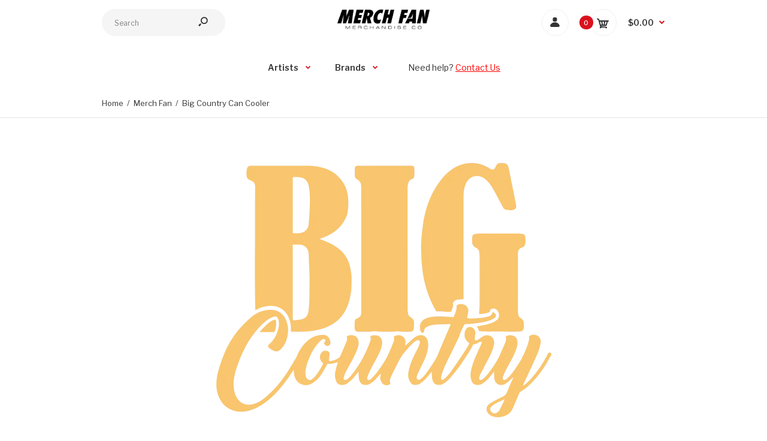

--- FILE ---
content_type: text/html; charset=utf-8
request_url: https://merchfan.co/products/big-country-can-cooler
body_size: 45414
content:















<!DOCTYPE html>
<!--[if IE 7]><html lang="en" class="ie7 responsive"><![endif]-->
<!--[if IE 8]><html lang="en" class="ie8 responsive"><![endif]-->
<!--[if IE 9]><html lang="en" class="ie9 responsive"><![endif]-->
<!--[if !IE]><!--><html lang="en" class="responsive"><!--<![endif]-->
<head>
  <script type="application/vnd.locksmith+json" data-locksmith>{"version":"v254","locked":false,"initialized":true,"scope":"product","access_granted":true,"access_denied":false,"requires_customer":false,"manual_lock":false,"remote_lock":false,"has_timeout":false,"remote_rendered":null,"hide_resource":false,"hide_links_to_resource":false,"transparent":true,"locks":{"all":[],"opened":[]},"keys":[],"keys_signature":"6e070faaa0292f6d5a4524949423f44fd5345b6d7c2071f6a943e7ce10658b26","state":{"template":"product","theme":126386798745,"product":"big-country-can-cooler","collection":null,"page":null,"blog":null,"article":null,"app":null},"now":1768853092,"path":"\/products\/big-country-can-cooler","locale_root_url":"\/","canonical_url":"https:\/\/merchfan.co\/products\/big-country-can-cooler","customer_id":null,"customer_id_signature":"6e070faaa0292f6d5a4524949423f44fd5345b6d7c2071f6a943e7ce10658b26","cart":null}</script><script data-locksmith>!function(){undefined;!function(){var s=window.Locksmith={},e=document.querySelector('script[type="application/vnd.locksmith+json"]'),n=e&&e.innerHTML;if(s.state={},s.util={},s.loading=!1,n)try{s.state=JSON.parse(n)}catch(d){}if(document.addEventListener&&document.querySelector){var o,a,i,t=[76,79,67,75,83,77,73,84,72,49,49],c=function(){a=t.slice(0)},l="style",r=function(e){e&&27!==e.keyCode&&"click"!==e.type||(document.removeEventListener("keydown",r),document.removeEventListener("click",r),o&&document.body.removeChild(o),o=null)};c(),document.addEventListener("keyup",function(e){if(e.keyCode===a[0]){if(clearTimeout(i),a.shift(),0<a.length)return void(i=setTimeout(c,1e3));c(),r(),(o=document.createElement("div"))[l].width="50%",o[l].maxWidth="1000px",o[l].height="85%",o[l].border="1px rgba(0, 0, 0, 0.2) solid",o[l].background="rgba(255, 255, 255, 0.99)",o[l].borderRadius="4px",o[l].position="fixed",o[l].top="50%",o[l].left="50%",o[l].transform="translateY(-50%) translateX(-50%)",o[l].boxShadow="0 2px 5px rgba(0, 0, 0, 0.3), 0 0 100vh 100vw rgba(0, 0, 0, 0.5)",o[l].zIndex="2147483645";var t=document.createElement("textarea");t.value=JSON.stringify(JSON.parse(n),null,2),t[l].border="none",t[l].display="block",t[l].boxSizing="border-box",t[l].width="100%",t[l].height="100%",t[l].background="transparent",t[l].padding="22px",t[l].fontFamily="monospace",t[l].fontSize="14px",t[l].color="#333",t[l].resize="none",t[l].outline="none",t.readOnly=!0,o.appendChild(t),document.body.appendChild(o),t.addEventListener("click",function(e){e.stopImmediatePropagation()}),t.select(),document.addEventListener("keydown",r),document.addEventListener("click",r)}})}s.isEmbedded=-1!==window.location.search.indexOf("_ab=0&_fd=0&_sc=1"),s.path=s.state.path||window.location.pathname,s.basePath=s.state.locale_root_url.concat("/apps/locksmith").replace(/^\/\//,"/"),s.reloading=!1,s.util.console=window.console||{log:function(){},error:function(){}},s.util.makeUrl=function(e,t){var n,o=s.basePath+e,a=[],i=s.cache();for(n in i)a.push(n+"="+encodeURIComponent(i[n]));for(n in t)a.push(n+"="+encodeURIComponent(t[n]));return s.state.customer_id&&(a.push("customer_id="+encodeURIComponent(s.state.customer_id)),a.push("customer_id_signature="+encodeURIComponent(s.state.customer_id_signature))),o+=(-1===o.indexOf("?")?"?":"&")+a.join("&")},s._initializeCallbacks=[],s.on=function(e,t){if("initialize"!==e)throw'Locksmith.on() currently only supports the "initialize" event';s._initializeCallbacks.push(t)},s.initializeSession=function(e){if(!s.isEmbedded){var t=!1,n=!0,o=!0;(e=e||{}).silent&&(o=n=!(t=!0)),s.ping({silent:t,spinner:n,reload:o,callback:function(){s._initializeCallbacks.forEach(function(e){e()})}})}},s.cache=function(e){var t={};try{var n=function a(e){return(document.cookie.match("(^|; )"+e+"=([^;]*)")||0)[2]};t=JSON.parse(decodeURIComponent(n("locksmith-params")||"{}"))}catch(d){}if(e){for(var o in e)t[o]=e[o];document.cookie="locksmith-params=; expires=Thu, 01 Jan 1970 00:00:00 GMT; path=/",document.cookie="locksmith-params="+encodeURIComponent(JSON.stringify(t))+"; path=/"}return t},s.cache.cart=s.state.cart,s.cache.cartLastSaved=null,s.params=s.cache(),s.util.reload=function(){s.reloading=!0;try{window.location.href=window.location.href.replace(/#.*/,"")}catch(d){s.util.console.error("Preferred reload method failed",d),window.location.reload()}},s.cache.saveCart=function(e){if(!s.cache.cart||s.cache.cart===s.cache.cartLastSaved)return e?e():null;var t=s.cache.cartLastSaved;s.cache.cartLastSaved=s.cache.cart,fetch("/cart/update.js",{method:"POST",headers:{"Content-Type":"application/json",Accept:"application/json"},body:JSON.stringify({attributes:{locksmith:s.cache.cart}})}).then(function(e){if(!e.ok)throw new Error("Cart update failed: "+e.status);return e.json()}).then(function(){e&&e()})["catch"](function(e){if(s.cache.cartLastSaved=t,!s.reloading)throw e})},s.util.spinnerHTML='<style>body{background:#FFF}@keyframes spin{from{transform:rotate(0deg)}to{transform:rotate(360deg)}}#loading{display:flex;width:100%;height:50vh;color:#777;align-items:center;justify-content:center}#loading .spinner{display:block;animation:spin 600ms linear infinite;position:relative;width:50px;height:50px}#loading .spinner-ring{stroke:currentColor;stroke-dasharray:100%;stroke-width:2px;stroke-linecap:round;fill:none}</style><div id="loading"><div class="spinner"><svg width="100%" height="100%"><svg preserveAspectRatio="xMinYMin"><circle class="spinner-ring" cx="50%" cy="50%" r="45%"></circle></svg></svg></div></div>',s.util.clobberBody=function(e){document.body.innerHTML=e},s.util.clobberDocument=function(e){e.responseText&&(e=e.responseText),document.documentElement&&document.removeChild(document.documentElement);var t=document.open("text/html","replace");t.writeln(e),t.close(),setTimeout(function(){var e=t.querySelector("[autofocus]");e&&e.focus()},100)},s.util.serializeForm=function(e){if(e&&"FORM"===e.nodeName){var t,n,o={};for(t=e.elements.length-1;0<=t;t-=1)if(""!==e.elements[t].name)switch(e.elements[t].nodeName){case"INPUT":switch(e.elements[t].type){default:case"text":case"hidden":case"password":case"button":case"reset":case"submit":o[e.elements[t].name]=e.elements[t].value;break;case"checkbox":case"radio":e.elements[t].checked&&(o[e.elements[t].name]=e.elements[t].value);break;case"file":}break;case"TEXTAREA":o[e.elements[t].name]=e.elements[t].value;break;case"SELECT":switch(e.elements[t].type){case"select-one":o[e.elements[t].name]=e.elements[t].value;break;case"select-multiple":for(n=e.elements[t].options.length-1;0<=n;n-=1)e.elements[t].options[n].selected&&(o[e.elements[t].name]=e.elements[t].options[n].value)}break;case"BUTTON":switch(e.elements[t].type){case"reset":case"submit":case"button":o[e.elements[t].name]=e.elements[t].value}}return o}},s.util.on=function(e,i,s,t){t=t||document;var c="locksmith-"+e+i,n=function(e){var t=e.target,n=e.target.parentElement,o=t&&t.className&&(t.className.baseVal||t.className)||"",a=n&&n.className&&(n.className.baseVal||n.className)||"";("string"==typeof o&&-1!==o.split(/\s+/).indexOf(i)||"string"==typeof a&&-1!==a.split(/\s+/).indexOf(i))&&!e[c]&&(e[c]=!0,s(e))};t.attachEvent?t.attachEvent(e,n):t.addEventListener(e,n,!1)},s.util.enableActions=function(e){s.util.on("click","locksmith-action",function(e){e.preventDefault();var t=e.target;t.dataset.confirmWith&&!confirm(t.dataset.confirmWith)||(t.disabled=!0,t.innerText=t.dataset.disableWith,s.post("/action",t.dataset.locksmithParams,{spinner:!1,type:"text",success:function(e){(e=JSON.parse(e.responseText)).message&&alert(e.message),s.util.reload()}}))},e)},s.util.inject=function(e,t){var n=["data","locksmith","append"];if(-1!==t.indexOf(n.join("-"))){var o=document.createElement("div");o.innerHTML=t,e.appendChild(o)}else e.innerHTML=t;var a,i,s=e.querySelectorAll("script");for(i=0;i<s.length;++i){a=s[i];var c=document.createElement("script");if(a.type&&(c.type=a.type),a.src)c.src=a.src;else{var l=document.createTextNode(a.innerHTML);c.appendChild(l)}e.appendChild(c)}var r=e.querySelector("[autofocus]");r&&r.focus()},s.post=function(e,t,n){!1!==(n=n||{}).spinner&&s.util.clobberBody(s.util.spinnerHTML);var o={};n.container===document?(o.layout=1,n.success=function(e){s.util.clobberDocument(e)}):n.container&&(o.layout=0,n.success=function(e){var t=document.getElementById(n.container);s.util.inject(t,e),t.id===t.firstChild.id&&t.parentElement.replaceChild(t.firstChild,t)}),n.form_type&&(t.form_type=n.form_type),n.include_layout_classes!==undefined&&(t.include_layout_classes=n.include_layout_classes),n.lock_id!==undefined&&(t.lock_id=n.lock_id),s.loading=!0;var a=s.util.makeUrl(e,o),i="json"===n.type||"text"===n.type;fetch(a,{method:"POST",headers:{"Content-Type":"application/json",Accept:i?"application/json":"text/html"},body:JSON.stringify(t)}).then(function(e){if(!e.ok)throw new Error("Request failed: "+e.status);return e.text()}).then(function(e){var t=n.success||s.util.clobberDocument;t(i?{responseText:e}:e)})["catch"](function(e){if(!s.reloading)if("dashboard.weglot.com"!==window.location.host){if(!n.silent)throw alert("Something went wrong! Please refresh and try again."),e;console.error(e)}else console.error(e)})["finally"](function(){s.loading=!1})},s.postResource=function(e,t){e.path=s.path,e.search=window.location.search,e.state=s.state,e.passcode&&(e.passcode=e.passcode.trim()),e.email&&(e.email=e.email.trim()),e.state.cart=s.cache.cart,e.locksmith_json=s.jsonTag,e.locksmith_json_signature=s.jsonTagSignature,s.post("/resource",e,t)},s.ping=function(e){if(!s.isEmbedded){e=e||{};var t=function(){e.reload?s.util.reload():"function"==typeof e.callback&&e.callback()};s.post("/ping",{path:s.path,search:window.location.search,state:s.state},{spinner:!!e.spinner,silent:"undefined"==typeof e.silent||e.silent,type:"text",success:function(e){e&&e.responseText?((e=JSON.parse(e.responseText)).messages&&0<e.messages.length&&s.showMessages(e.messages),e.cart&&s.cache.cart!==e.cart?(s.cache.cart=e.cart,s.cache.saveCart(function(){t(),e.cart&&e.cart.match(/^.+:/)&&s.util.reload()})):t()):console.error("[Locksmith] Invalid result in ping callback:",e)}})}},s.timeoutMonitor=function(){var e=s.cache.cart;s.ping({callback:function(){e!==s.cache.cart||setTimeout(function(){s.timeoutMonitor()},6e4)}})},s.showMessages=function(e){var t=document.createElement("div");t.style.position="fixed",t.style.left=0,t.style.right=0,t.style.bottom="-50px",t.style.opacity=0,t.style.background="#191919",t.style.color="#ddd",t.style.transition="bottom 0.2s, opacity 0.2s",t.style.zIndex=999999,t.innerHTML="        <style>          .locksmith-ab .locksmith-b { display: none; }          .locksmith-ab.toggled .locksmith-b { display: flex; }          .locksmith-ab.toggled .locksmith-a { display: none; }          .locksmith-flex { display: flex; flex-wrap: wrap; justify-content: space-between; align-items: center; padding: 10px 20px; }          .locksmith-message + .locksmith-message { border-top: 1px #555 solid; }          .locksmith-message a { color: inherit; font-weight: bold; }          .locksmith-message a:hover { color: inherit; opacity: 0.8; }          a.locksmith-ab-toggle { font-weight: inherit; text-decoration: underline; }          .locksmith-text { flex-grow: 1; }          .locksmith-cta { flex-grow: 0; text-align: right; }          .locksmith-cta button { transform: scale(0.8); transform-origin: left; }          .locksmith-cta > * { display: block; }          .locksmith-cta > * + * { margin-top: 10px; }          .locksmith-message a.locksmith-close { flex-grow: 0; text-decoration: none; margin-left: 15px; font-size: 30px; font-family: monospace; display: block; padding: 2px 10px; }                    @media screen and (max-width: 600px) {            .locksmith-wide-only { display: none !important; }            .locksmith-flex { padding: 0 15px; }            .locksmith-flex > * { margin-top: 5px; margin-bottom: 5px; }            .locksmith-cta { text-align: left; }          }                    @media screen and (min-width: 601px) {            .locksmith-narrow-only { display: none !important; }          }        </style>      "+e.map(function(e){return'<div class="locksmith-message">'+e+"</div>"}).join(""),document.body.appendChild(t),document.body.style.position="relative",document.body.parentElement.style.paddingBottom=t.offsetHeight+"px",setTimeout(function(){t.style.bottom=0,t.style.opacity=1},50),s.util.on("click","locksmith-ab-toggle",function(e){e.preventDefault();for(var t=e.target.parentElement;-1===t.className.split(" ").indexOf("locksmith-ab");)t=t.parentElement;-1!==t.className.split(" ").indexOf("toggled")?t.className=t.className.replace("toggled",""):t.className=t.className+" toggled"}),s.util.enableActions(t)}}()}();</script>
      <script data-locksmith>Locksmith.cache.cart=null</script>

  <script data-locksmith>Locksmith.jsonTag="{\"version\":\"v254\",\"locked\":false,\"initialized\":true,\"scope\":\"product\",\"access_granted\":true,\"access_denied\":false,\"requires_customer\":false,\"manual_lock\":false,\"remote_lock\":false,\"has_timeout\":false,\"remote_rendered\":null,\"hide_resource\":false,\"hide_links_to_resource\":false,\"transparent\":true,\"locks\":{\"all\":[],\"opened\":[]},\"keys\":[],\"keys_signature\":\"6e070faaa0292f6d5a4524949423f44fd5345b6d7c2071f6a943e7ce10658b26\",\"state\":{\"template\":\"product\",\"theme\":126386798745,\"product\":\"big-country-can-cooler\",\"collection\":null,\"page\":null,\"blog\":null,\"article\":null,\"app\":null},\"now\":1768853092,\"path\":\"\\\/products\\\/big-country-can-cooler\",\"locale_root_url\":\"\\\/\",\"canonical_url\":\"https:\\\/\\\/merchfan.co\\\/products\\\/big-country-can-cooler\",\"customer_id\":null,\"customer_id_signature\":\"6e070faaa0292f6d5a4524949423f44fd5345b6d7c2071f6a943e7ce10658b26\",\"cart\":null}";Locksmith.jsonTagSignature="3c48811b868c6294f57d8c824e04c07b71c5f2f84868c7e49dd63f651b64b5c7"</script>
  <!-- Global site tag (gtag.js) - Google Ads: 659710210 -->
<script async src="https://www.googletagmanager.com/gtag/js?id=AW-659710210"></script>
<script>
  window.dataLayer = window.dataLayer || [];
  function gtag(){dataLayer.push(arguments);}
  gtag('js', new Date());

  gtag('config', 'AW-659710210');
</script>
  <!-- Event snippet for Northlane_Page View_Merchfan_Fixed Value_Every Count conversion page -->
<script>
  gtag('event', 'conversion', {'send_to': 'AW-659710210/qlFMCPH21ZkDEILCyboC'});
</script>
  <meta charset="utf-8" />
  <!--[if IE]><meta http-equiv='X-UA-Compatible' content='IE=edge,chrome=1' /><![endif]-->
  <meta name="viewport" content="width=device-width, initial-scale=1, minimum-scale=1, maximum-scale=1" /><link rel="canonical" href="https://merchfan.co/products/big-country-can-cooler" /><link rel="shortcut icon" href="//merchfan.co/cdn/shop/t/11/assets/favicon.png?v=65203822475144748401706838123" type="image/x-icon" /><link rel="apple-touch-icon-precomposed" href="//merchfan.co/cdn/shop/t/11/assets/iphone_icon.png?v=114838296075563840011706838123" /><link rel="apple-touch-icon-precomposed" sizes="114x114" href="//merchfan.co/cdn/shop/t/11/assets/iphone_icon_retina.png?v=136791294184059462911706838124" /><link rel="apple-touch-icon-precomposed" sizes="72x72" href="//merchfan.co/cdn/shop/t/11/assets/ipad_icon.png?v=170750945352175032481706838124" /><link rel="apple-touch-icon-precomposed" sizes="144x144" href="//merchfan.co/cdn/shop/t/11/assets/ipad_icon_retina.png?v=113794623858273639501706838125" /><meta name="description" content="Big Country Can Cooler Printed with Set Times!" /><title>Big Country Can Cooler | Merch Fan</title>
<link href="//fonts.googleapis.com/css?family=Libre+Franklin:300italic,400italic,500italic,600italic,700italic,800italic,100,200,300,400,500,600,700,800&subset=cyrillic-ext,greek-ext,latin,latin-ext,cyrillic,greek,vietnamese" rel='stylesheet' type='text/css' />
<!-- /snippets/social-meta-tags.liquid -->
<meta property="og:site_name" content="Merch Fan">
<meta property="og:url" content="https://merchfan.co/products/big-country-can-cooler"><meta property="og:title" content="Big Country Can Cooler">
<meta property="og:type" content="product">
<meta property="og:description" content="Big Country Can Cooler Printed with Set Times!">
<meta property="og:price:amount" content="14.00">
<meta property="og:price:currency" content="AUD">
<meta property="og:price:amount_currency" content="$14.00"><meta property="og:image" content="http://merchfan.co/cdn/shop/products/BigCountry_StubbyCooler_1024x1024.png?v=1652741922">
<meta property="og:image:secure_url" content="https://merchfan.co/cdn/shop/products/BigCountry_StubbyCooler_1024x1024.png?v=1652741922">

<meta name="twitter:site" content="@">
<meta name="twitter:card" content="summary_large_image"><meta name="twitter:title" content="Big Country Can Cooler">
<meta name="twitter:description" content="Big Country Can Cooler Printed with Set Times!">
<style data-shopify>
    
    
    

    
    
    

    
    

    
    

    
    

    
    
:root {
        --font-family-general: "Libre Franklin", sans-serif;
        --font-family-heading: "Libre Franklin", sans-serif;
        --font-family-special: "Libre Franklin", sans-serif;
        --font-family-price: "Libre Franklin", sans-serif;
        --font-family-button: "Libre Franklin", sans-serif;
        --font-family-cathead: "Libre Franklin", sans-serif;
        --font-family-catlink: "Libre Franklin", sans-serif;

        --color-body-text: #2d2a24;
        --color-body-bg: #ffffff;
        --color-link: #333333;
        --color-link-hover: #0a4e84;--color-pagination-result-ul-li-active: #0a4e84;--bgimg-body: none;--bgposition-body: center center;
        --bgrepeat-body: no-repeat;
        --bgattachment-body: scroll;--bgimg-body2: none;--bgposition-body2: top left;
        --bgrepeat-body2: no-repeat;
        --bgattachment-body2: scroll;--bgimg-body3: none;--bgposition-body3: top left;
        --bgrepeat-body3: no-repeat;
        --bgattachment-body3: scroll;

        --fs-body: 13px;
        --fw-body: 400;
        --lh-body: 1.6;--button_background: none;--blog_date: #666;
        --blog_tag_bc: #d9121f;
        --blog_tag_c: #fff;
        --blog_tag_hvr_bc: #333;
        --blog_tag_hvr_c: #fff;
        --body_effect_dark_level: 0;
        --body_effect_placement: 0;
        --body_fontsize_sm: 13px;
        
        --body_fontsize_xs: 13px;
        --body_font_transform_xs: none;
        --box_bg: #fff;
        --box_btn_bg: #fff;
        --box_btn_border: #e5e5e5;
        --box_btn_hover_bg: #d9121f;
        --box_btn_hover_border: #d9121f;
        --box_btn_hover_text: #ffffff;
        --box_btn_text: #333;
        --box_cat_bg: #ffffff;
        --box_cat_border_thick: 0px;
        --box_cat_border_color: #e5e5e5;
        --box_cat_head_bg: #ffffff;
        --box_cat_head_text: #000000;
        --box_cat_links: #3d3d3d;
        --box_cat_links_active: #3d3d3d;
        --box_cat_links_hover: #3d3d3d;
        --box_cat_links_hover_bg: rgba(0,0,0,0);
        --box_cat_link_border: #e5e5e5;
        --box_head_border: #d9121f;
        --box_head_text: #333;
        --box_links: #333;
        --box_product_bg: #fff;
        --box_product_border: #f1f1f1;
        --box_product_heading: #333;
        --box_product_heading_border: #f1f1f1;
        --box_product_link: #333333;
        --box_product_link_hover: #d9121f;
        --box_sb_bg: rgba(0,0,0,0);
        --box_sidebar_border_thick: 2px;
        --box_sidebar_border_color: #d9121f;
        --box_sb_head_border: #d9121f;
        --box_sb_head_text: #333333;
        --box_sb_links: #333333;
        --box_sb_links_hover: #d9121f;
        --box_sb_text: #333333;
        --box_text: #333;
        --breadcrumb_background_color: #ffffff;
        --breadcrumb_border_bottom_color: #e5e5e5;
        --breadcrumb_border_bottom_thick: 1px;
        --breadcrumb_border_top_color: #ffffff;
        --breadcrumb_button_bg: #fff;
        --breadcrumb_button_border: #e5e5e5;
        --breadcrumb_button_hvr_bg: #d9121f;
        --breadcrumb_button_hvr_border: #d9121f;
        --breadcrumb_button_hvr_text: #fff;
        --breadcrumb_button_text: #d9121f;
        --breadcrumb_heading_border_bottom_color: #d69b38;
        --breadcrumb_heading_color: #0a4e84;
        --breadcrumb_links_color: #333333;
        --breadcrumb_links_hover_color: #d9121f;

        --button2_background_color: #2d2a24;
        --button2_border_color: #1349b2;
        --button2_hover_background_color: #2d2a24;
        --button2_hover_border_color: #333;
        --button2_hover_text_color: #ffffff;
        --button2_text_color: #ffffff;
        --button_background_color: #2d2a24;
        --button_background_color-lb7: #413d34;
        --button_text_color: #ffffff;
        --button_hover_background_color: #2d2a24;
        --button_hover_text_color: #ffffff;
        --button_line_height: 1.6;
        --button_size: 11px;
        --button_transform: uppercase;
        --button_weight: 600;
        --catwall_bt_bg: #fff;
        --catwall_bt_border: #d9d9d9;
        --catwall_bt_hover_bg: #d9121f;
        --catwall_bt_hover_border: #d9121f;
        --catwall_bt_hover_text: #fff;
        --catwall_bt_text: #d9121f;
        --catwall_head_border_bot: #d9121f;
        --cat_bar_line_height: 1.6;
        --cat_bar_size: 14px;
        --cat_bar_weight: 600;
        --cat_bar_transform: none;--cat_box_head_line_height: 1.6;
        --cat_box_head_size: 20px;
        --cat_box_head_transform: none;
        --cat_box_head_weight: 500;

        --cat_box_links_lineheight: 1.1;
        --cat_box_links_fontsize: 13px;
        --cat_box_links_transform: none;
        --cat_box_links_weight: 600;
        --cat_submenu_head_lineheight: 1.1;
        --cat_submenu_head_fontsize: 20px;
        --cat_submenu_head_weight: 100;
        --cat_submenu_head_transform: none;--coming_bg: #000;
        --coming_caption_color: #fff;
        --coming_heading_color: #fff;
        --coming_social_color: #fff;
        --contact_map_height: 500px;
        --customfooter_background_color: #262626;
        --customfooter_border_color: #262626;
        --customfooter_links_color: #333333;
        --customfooter_links_hover_color: #e31d27;
        --customfooter_text_color: #fafafa;
        --custom_footer_background_attachment: scroll;
        --custom_footer_background_position: top left;
        --custom_footer_background_repeat: no-repeat;
        --dynamic_btn_bg: #333;
        --dynamic_btn_color: #fff;
        --dynamic_btn_hv_bg: #555;
        --dynamic_btn_hv_color: #fff;
        --footer_background_attachment: scroll;
        --footer_background_color: #1f1f1f;
        --footer_background_position: top left;
        --footer_background_repeat: repeat;
        --footer_border_color: rgba(0,0,0,0);

        --footer_button_background_color: #ffffff;
        --footer_button_hover_background_color: #d9121f;
        --footer_button_hover_text_color: #ffffff;
        --footer_button_text_color: #333333;

        --footer_custom_padding_bottom: 18px;
        --footer_custom_padding_top: 22px;
        --footer_heading_border_bottom_color: rgba(0,0,0,0);
        --footer_heading_color: #ffffff;
        --footer_heading_size: 20px;
        --footer_heading_transform: none;
        --footer_heading_weight: 500;

        --footer_links_color: #fafafa;
        --footer_links_hover_color: #333333;
        --footer_newsletter_input_bd: #383838;
        --footer_newsletter_input_bg: #383838;
        --footer_newsletter_input_color: #808080;

        --footer_padding_bottom: 0px;
        --footer_padding_left: 0%;
        --footer_padding_right: 0%;
        --footer_padding_top: 0px;

        --footer_size: 13px;
        --footer_social_color: #808080;
        --footer_social_hover_color: #fff;
        --footer_text_color: #ffffff;
        --footer_transform: none;
        --footer_weight: 400;

        --hder_bc: #fff;
        --hder_type3_bder_bot_c: rgba(0,0,0,0);
        --hder_type3_border_bot_thick: 2px;
        --hder_type3_search_bc: #ffff;
        --hder_type3_search_bderhvr_c: #d9121f;
        --hder_type3_search_bder_c: rgba(0,0,0,0);
        --hder_type3_search_bghvr_c: #d9121f;
        --hder_type3_search_iconhvr_c: #fff;
        --hder_type3_search_icon_c: rgba(0,0,0,0);
        --hder_type12_search_bc: #1c0d0e;
        --hder_type12_search_icon_bc: #fcc03b;
        --hder_type12_search_icon_c: #333;
        --hder_type12_search_input_bc: #f5f5f5;
        --hder_type12_search_input_c: #808080;
        --hder_type12_search_input_fbg_c: #f9f9f9;
        --hder_type12_search_slect_c: #fff;
        --hder_type13_search_bc: #fff;
        --hder_type13_search_bder_c: #d42f37;
        --hder_type13_search_iconhvr_bc: #232323;
        --hder_type13_search_iconhvr_c: #fff;
        --hder_type13_search_icon_bc: #f8eb0c;
        --hder_type13_search_icon_c: #232323;
        --hder_type13_search_input_c: #808080;
        --hder_type13_search_slect_c: #020202;
        --hder_type15_logo_bc: #171717;
        --hder_type30_cartblock_bc: #1c4bac;
        --header_bg_attach: scroll;
        --header_bg_pos: top left;
        --header_bg_repeat: no-repeat;
        --heading_size: 20px;
        --heading_transform: none;
        --heading_weight: 500;

        --hn_bc: #d9121f;
        --hn_cta_bc: #ffffff;
        --hn_cta_c: #000000;
        --hn_emphasized_text_c: #ffffff;
        --hn_text_c: #1a1a1a;

        --input_background_color: #f5f5f5;
        --input_background_focus_color: #f9f9f9;
        --input_border_color: #f5f5f5;
        --input_border_focus_color: #f9f9f9;
        --input_text_color: #2d2a24;
        --main_background_color: #ffffff;
        --main_border_color: #e5e5e5;
        --main_heading_border_color: #ca302c;

        --menu_bc: #ffffff;
        --menu_bg_attach: scroll;
        --menu_bg_pos: top left;
        --menu_bg_repeat: no-repeat;
        --menu_hortype2_bc: #ce3854;
        --menu_hortype2_blhvr_c: #fff;
        --menu_hortype2_bl_c: #fff;
        --menu_hortype2_linkhvr_c: #fff;
        --menu_hortype2_link_c: #fff;
        --menu_lpr_bc: #fff;
        --menu_lpr_c: #333;

        --menu_mainlinkhvr_c: #d9121f;
        --menu_mainlink_blhvr_c: #333;
        --menu_mainlink_bl_c: #d9121f;
        --menu_mainlink_c: #333;
        --menu_mobile_cont_bc: #333;
        --menu_mobile_cont_bder_c: #d5d5d5;
        --menu_mobile_cont_linkactive_c: #fff;
        --menu_mobile_cont_linkhvr_bc: #2d2d2d;
        --menu_mobile_cont_link_bder_top_c: #404040;
        --menu_mobile_cont_link_c: #fff;
        --menu_mobile_cont_toggle_c: #fff;
        --menu_mobile_headhvr_bc: #d9121f;
        --menu_mobile_headhvr_bl_c: #fff;
        --menu_mobile_headhvr_c: #fff;
        --menu_mobile_head_bc: #fafafa;
        --menu_mobile_head_bl_c: #d9121f;
        --menu_mobile_head_c: #333;

        --menu_sub_bc: #fff;
        --menu_sub_blhvr_c: #333;
        --menu_sub_bl_c: #d9121f;
        --menu_sub_c: #333;
        --menu_sub_linkhvr_c: #d9121f;
        --menu_sub_link_c: #333;
        --menu_sub_mainlinkhvr_in_visibletype_bder_bot_c: #d9121f;
        --menu_sub_mainlinkhvr_in_visibletype_c: #d9121f;
        --menu_sub_mainlink_in_visibletype_c: #333;
        --menu_ver_cont_bc: #333;
        --menu_ver_cont_bder_c: #333;
        --menu_ver_cont_border_thick: 1px;
        --menu_ver_cont_blhvr_c: #fff;
        --menu_ver_cont_bl_c: #fff;
        --menu_ver_cont_linkhvr_bc: #2d2d2d;
        --menu_ver_cont_linkhvr_c: #fff;
        --menu_ver_cont_link_bder_top_c: #404040;
        --menu_ver_cont_link_c: #fff;
        --menu_ver_headhvr_bc: #2d2828;
        --menu_ver_headhvr_bl_c: #ffffff;
        --menu_ver_headhvr_c: #ffffff;
        --menu_ver_head_bc: #fafafa;
        --menu_ver_head_bl_c: ##d9121f;
        --menu_ver_head_c: #000000;
        --new_background_color: #e80d1b;
        --new_border_color: #e80d1b;
        --new_color_text: #ffffff;
        --page_name_size: 30px;
        --page_name_transform: none;
        --page_name_weight: 500;

        --popup_mailchimp_width: 750px;

        --price_size: 50px;
        --price_size_medium: 20px;
        --price_size_old: 14px;
        --price_size_small: 14px;
        --price_weight: 600;

        --product_button_background: #fff;
        --product_button_border: #ccc;
        --product_button_color: #333;
        --product_button_hover_background: #d9121f;
        --product_button_hover_border: #d9121f;
        --product_button_hover_color: #ffffff;
        --product_hover_border_color: #d9121f;
        --product_price_old_text: #232323;
        --product_price_old_text2: #cccccc;
        --product_price_text: #2d2a24;

        --sale_background_color: #1349b2;
        --sale_border_color: rgba(0,0,0,0);
        --sale_color_text: #ffffff;
        --sale_line_height: 1.6;
        --sale_size: 11px;
        --sale_transform: uppercase;
        --sale_weight: 600;

        --select_arrow_color: #d9121f;
        --select_background_color: #ffffff;
        --select_border_color: #cccccc;
        --select_text_color: #808080;

        --slider_bder_bot_color: #f1f1f1;
        --slider_bg_color: #fff;
        --slider_ctahvr_bc: #333;
        --slider_ctahvr_bder_c: #333;
        --slider_ctahvr_c: #fff;
        --slider_cta_bc: #d9121f;
        --slider_cta_bder_c: #d9121f;
        --slider_cta_c: #fff;

        --slider_navhvr_bg_color: #d9121f;
        --slider_navhvr_border_color: #d9121f;
        --slider_navhvr_icon_color: #ffffff;
        --slider_nav_bg_color: #ffffff;
        --slider_nav_border_color: #ffffff;
        --slider_nav_icon_color: #333333;
        --slideshow_bg_attach: scroll;
        --slideshow_bg_pos: top left;
        --slideshow_bg_repeat: no-repeat;

        --tab_links_color: #808080;
        --tab_link_active: #333333;
        --tab_link_active_border_bottom_color: #d9121f;
        --tbar_bc: #1a1a1a;
        --tbar_bder_thick: 0px;
        --tbar_bder_bot_c: #808080;
        --tbar_welcome_c: #fff;
        --tbar_welcome_link_c: #fff;
        --testi_tit_c: #d9121f;
        --topbar_bg_attach: scroll;
        --topbar_bg_pos: top left;
        --topbar_bg_repeat: no-repeat;

        --top_acc_bc: #fff;
        --top_acc_bderhvr_c: #d9121f;
        --top_acc_bder_c: #f1f1f1;
        --top_acc_bghvr_c: #d9121f;
        --top_acc_iconhvr_c: #fff;
        --top_acc_icon_c: #333;
        --top_bc: #fff;
        --top_bder_bot_c: rgba(0,0,0,0);
        --top_border_bot_thick: 1px;
        --top_bg_attach: scroll;
        --top_bg_pos: top left;
        --top_bg_repeat: no-repeat;
        --top_cart_amount_bc: #d9121f;
        --top_cart_amount_c: #fff;
        --top_cart_bl_c: #d9121f;

        --top_cart_hvr_amount_bc: #333;
        --top_cart_hvr_amount_c: #fff;
        --top_cart_hvr_bl_c: #333;
        --top_cart_hvr_icon_bc: #d9121f;
        --top_cart_hvr_icon_bder_c: #f1f1f1;
        --top_cart_hvr_price_c: #d9121f;
        --top_cart_icon_bc: #fff;
        --top_cart_icon_bder_c: #f1f1f1;
        --top_cart_icon_c: #333;
        --top_cart_icon_hc: #fff;
        --top_cart_price_c: #333;
        --top_currency_blhvr_c: #ffffff;
        --top_currency_bl_c: #ffffff;
        --top_currency_c: #ffffff;
        --top_currency_hvr_c: #ccc;
        --top_menu_linkhvr_c: #ccc;
        --top_menu_link_c: #ffffff;

        --top_search_icon_c: #333;
        --top_search_input_bc: #f5f5f5;
        --top_search_input_bder_c: #f5f5f5;
        --top_search_input_c: #808080;
        --top_search_input_fbder_c: #e5e5e5;
        --top_search_input_fbg_c: #fff;
        --top_wl_bc: #fff;
        --top_wl_bderhvr_c: #d9121f;
        --top_wl_bder_c: #f1f1f1;
        --top_wl_bghvr_c: #d9121f;
        --top_wl_iconhvr_c: #ffffff;
        --top_wl_icon_c: #333;

        --tpro_bgcolor: #f39090;
        --tpro_sepcolor: #ffffff;
        --tpro_textcolor: #ffffff;

        --countdown_bg: #fbf5f7;
        --product_focus_bg: #ffffff;
        --product_price_range: #333;
        --price_range_fontsize: 20px;

        --color-bg-effect-base: #000000;
        --color-bg-effect-base-rgb: 0, 0, 0;

        --color-main-border-db5: #d8d8d8;--lh-footerblock-h6: initial;--tt-footblock-caption: initial;
--fs-productinfo-addtocart-btcart: initial;--fs-minicart-total: 14px;--layout-max_width: 1230px;
        --mb_toolbar_bg: #000000;
        --mb_toolbar_color: #ffffff;
        --mb_toolbar_cart_bg: #d9121f;
        --mb_toolbar_cart_color: #ffffff;
        --breadcrumb_price_color: #d9121f;
        --slider_bder_bot_height: 0px;--header_bg_image: none;--menu_bg: none;
        --menu_bg_wrapper: none;--slideshow_bg: none;--cookie_background_image: none;--cat_head_background: none;--sale_background: none;--new_background: none;--blog_background_image: none;--topbar_bg_image: none;--top_bg: none;--hn_bi: none;--menu_mobile_nav_bg: none;--body_top_ribbon: none;--body_bottom_ribbon: none;--button2_background: none;--custom_footer_background: none;--footer_background: none;--collection_background_image: none;--asset-bg-megamenu: url(//merchfan.co/cdn/shop/t/11/assets/bg-megamenu.png?v=38897372881850050591630568068);
        --asset-bg-footer: url(//merchfan.co/cdn/shop/t/11/assets/bg-footer.png?v=38289860352859089531630568084);
        --asset-add-to-cart: url(//merchfan.co/cdn/shop/t/11/assets/add-to-cart.png?v=146059811151472303381630568127);
        --asset-add-to-cart-2: url(//merchfan.co/cdn/shop/t/11/assets/add-to-cart-2.png?v=89855241685111201951630568074);
        --asset-bg-books-newsletter-top: url(//merchfan.co/cdn/shop/t/11/assets/bg-books-newsletter-top.png?v=85312315381247767171630568092);
        --asset-bg-books-newsletter-bottom: url(//merchfan.co/cdn/shop/t/11/assets/bg-books-newsletter-bottom.png?v=41387537044090064151630568137);
        --asset-lingerie-newsletter-border: url(//merchfan.co/cdn/shop/t/11/assets/lingerie-newsletter-border.png?v=53611949261243959301630568138);
        --asset-bg-show-all-products: url(//merchfan.co/cdn/shop/t/11/assets/bg-show-all-products.png?v=60107953331339373981630568106);
        --asset-bg-lingerie2-vertical-menu: url(//merchfan.co/cdn/shop/t/11/assets/bg-lingerie2-vertical-menu.png?v=58631150417938551631630568147);
        --asset-bg-vertical-megamenu-toys2: url(//merchfan.co/cdn/shop/t/11/assets/bg-vertical-megamenu-toys2.png?v=1298297111538243601630568081);
        --asset-bg-vertical-megamenu-cleaning: url(//merchfan.co/cdn/shop/t/11/assets/bg-vertical-megamenu-cleaning.png?v=89822303349518992421630568094);
        --asset-icons: url(//merchfan.co/cdn/shop/t/11/assets/icons.png?v=122223219906725673561630568115);
        --asset-bg-big-news: url(//merchfan.co/cdn/shop/t/11/assets/bg-big-news.png?v=41031985936649547101630568109);
        --asset-bg-news: url(//merchfan.co/cdn/shop/t/11/assets/bg-news.png?v=43031735932191135321630568074);
        --asset-quote: url(//merchfan.co/cdn/shop/t/11/assets/quote.png?v=42123037187550976731630568118);
        --asset-bg-carparts2-columns: url(//merchfan.co/cdn/shop/t/11/assets/bg-carparts2-columns.png?v=74691147815357112721630568143);
        --asset-bg-cleaning-parallax-top: url(//merchfan.co/cdn/shop/t/11/assets/bg-cleaning-parallax-top.png?v=143863307599061958011630568127);
        --asset-bg-cleaning-parallax-bottom: url(//merchfan.co/cdn/shop/t/11/assets/bg-cleaning-parallax-bottom.png?v=52434758723710469241630568082);
        --asset-bg-lingerie2-columns: url(//merchfan.co/cdn/shop/t/11/assets/bg-lingerie2-columns.png?v=182156212893180253411630568141);
        --asset-shoes-columns-1: url(//merchfan.co/cdn/shop/t/11/assets/shoes-columns-1.png?v=125337864413712529541630568122);
        --asset-shoes-columns-2: url(//merchfan.co/cdn/shop/t/11/assets/shoes-columns-2.png?v=102928601999650785271630568129);
        --asset-step-one: url(//merchfan.co/cdn/shop/t/11/assets/step-one.png?v=35863048785734120501630568104);
        --asset-step-two: url(//merchfan.co/cdn/shop/t/11/assets/step-two.png?v=66183244388297170741630568126);
        --asset-bg-circle: url(//merchfan.co/cdn/shop/t/11/assets/bg-circle.png?v=17004785867598771721630568145);
        --asset-snow1: url(//merchfan.co/cdn/shop/t/11/assets/snow1.png?v=42586277306416370111630568129);
        --asset-snow2: url(//merchfan.co/cdn/shop/t/11/assets/snow2.png?v=59989988787688725301630568122);
        --asset-bg-footer9: url(//merchfan.co/cdn/shop/t/11/assets/bg-footer9.png?v=48094113517577133551630568071);
        --asset-bg-footer-carparts: url(//merchfan.co/cdn/shop/t/11/assets/bg-footer-carparts.png?v=106922628522394128891630568146);
        --asset-loader: url(//merchfan.co/cdn/shop/t/11/assets/loader.gif?v=126954784679907309791630568106);--bordertop-boxwithcategories-boxcontent: none;
        --marginbottom-boxnoadvanced-boxheading: initial;--display-selectorwrapper-color-select: none;--display-selectorwrapper-size-select: none;--paddingtop-boxcategory-ul-li-a: 16px;--display-header-headerslider: none;--display-productgrid-rowfirst-divfirst-productafter: none;--asset-pswp__button--arrow--right_bg_before_png: url("//merchfan.co/cdn/shop/t/11/assets/pswp-default-skin.png?v=115405504031309184941630568097");
        --asset-pswp__button--arrow--right_bg_before_svg: url("//merchfan.co/cdn/shop/t/11/assets/pswp-default-skin.svg?v=118181495713311880261630568070");
        --asset-pswp__preloader__icn_bg: url("//merchfan.co/cdn/shop/t/11/assets/pswp-preloader.gif?v=112103233767241431421630568080");
        --asset-easyzoom-isready_cursor: url("//merchfan.co/cdn/shop/t/11/assets/plus-in.svg?v=86405944462493311241630568120");--promt-background: none;--asset-chek3: url(//merchfan.co/cdn/shop/t/11/assets/chek3.png?v=65293640066927326291630568096);
        --asset-soldout: url(//merchfan.co/cdn/shop/t/11/assets/sold_out.png?v=174504563296916457131630568125);
        --color-main-border: #e5e5e5;
    }
    @font-face{font-family:'FontAwesome';src:url(//merchfan.co/cdn/shop/t/11/assets/fontawesome-webfont.eot?v=4.6.3&v=27653591633895088991630568142);src:url(//merchfan.co/cdn/shop/t/11/assets/fontawesome-webfont.eot?%23iefix&v=4.6.3&v=27653591633895088991630568142) format('embedded-opentype'),url(//merchfan.co/cdn/shop/t/11/assets/fontawesome-webfont.woff2?v=4.6.3&v=92687554370256573971630568103) format('woff2'),url(//merchfan.co/cdn/shop/t/11/assets/fontawesome-webfont.woff?v=4.6.3&v=135656766985270248011630568137) format('woff'),url(//merchfan.co/cdn/shop/t/11/assets/fontawesome-webfont.ttf?v=4.6.3&v=38559600735332494681630568123) format('truetype'),url(//merchfan.co/cdn/shop/t/11/assets/fontawesome-webfont.svg?v=4.6.3%23fontawesomeregular&v=165101685860473394641630568065) format('svg');font-weight:normal;font-style:normal}
    @font-face {font-family: revicons;src:url(//merchfan.co/cdn/shop/t/11/assets/revicons.eot?v=41099164764038834561630568083);src:url(//merchfan.co/cdn/shop/t/11/assets/revicons.eot%23iefix?v=6292) format('embedded-opentype'), url(//merchfan.co/cdn/shop/t/11/assets/revicons.woff?v=75075768985131144671630568138) format('woff'), url(//merchfan.co/cdn/shop/t/11/assets/revicons.ttf?v=122609643915160486271630568105) format('truetype'), url(//merchfan.co/cdn/shop/t/11/assets/revicons.svgt%23revicons?v=6292) format('svg');font-weight: 400;font-style: normal}
</style><style id="essential_css">.loading-overlay{position:fixed;top:0;right:0;bottom:0;left:0;transition:all .3s ease-in-out;background:#fff;opacity:1;visibility:visible;z-index:999999}.loaded>.loading-overlay{opacity:0;visibility:hidden}div.pldr-container{display:flex;justify-content:center;align-items:center;height:100%}div.pldr-container>div{width:10px;height:10px;border-radius:100%;margin:10px;background-image:linear-gradient(145deg,rgba(255,255,255,.5) 0,rgba(0,0,0,0) 100%);animation:pldr-bounce 1.5s .25s linear infinite}div.pldr-container>div.pldr-first{background-color:var(--button_background_color)}div.pldr-container>div.pldr-second{background-color:var(--button_background_color-lb7);animation-delay:.1s}div.pldr-container>div.pldr-third{background-color:#e5e5e5;animation-delay:.2s}div.pldr-container>div.pldr-fourth{background-color:#333;animation-delay:.3s}@keyframes pldr-bounce{0%,100%,50%{transform:scale(1);filter:blur(0)}25%{transform:scale(.6);filter:blur(1px)}75%{filter:blur(1px);transform:scale(1.4)}}</style><link rel="stylesheet" href="//merchfan.co/cdn/shop/t/11/assets/rt.vendors.css?v=62459457936864352511630568131" type="text/css" media="print" onload="this.media='all'"><link rel="stylesheet" href="//merchfan.co/cdn/shop/t/11/assets/rt.layout-2.css?v=164352051903420908301630568143" type="text/css" media="print" onload="this.media='all'"><link rel="stylesheet" href="//merchfan.co/cdn/shop/t/11/assets/rt.application.css?v=151153272396184967781630568102" type="text/css" media="print" onload="this.media='all'">
<link rel="stylesheet" href="//merchfan.co/cdn/shop/t/11/assets/rt.custom.css?v=85801077237512885451630568101" type="text/css" media="print" onload="this.media='all'">
<link rel="stylesheet" href="//merchfan.co/cdn/shop/t/11/assets/custom_code.css?v=80160941060089381101630992033" type="text/css" media="print" onload="this.media='all'"><script>
window.sidebar=!1,
window.template="product",
window.rtl=!1,
window.popup_mailchimp_expire=0,
window.popup_mailchimp_period=1,
window.popup_mailchimp_delay=200,
window.popup_mailchimp_close=0,
window.products={},window.product_image_zoom=0,
window.asset_url="//merchfan.co/cdn/shop/t/11/assets/?v=6292",
window.swatch_color=true,
window.swatch_size=true,
window.shopping_cart_type="direct",
window.contact_map_address="503/75 Mary Street, St Peters NSW Australia 2040",
window.money_format="${{amount}}",
window.show_multiple_currencies=true,window.shopCurrency="AUD",
window.defaultCurrency="USD",
window.cookieCurrency="",
window.jsonCurrency="${{amount}} AUD",
window.jsonMoney="${{amount}}",
window.formatCurrency="money_with_currency_format",window.all_results_text="See all results",
window.megamenu_active=!1,
window.megamenu_hover=!1,
window.megamenu_responsive=!1,
window.megamenu_responsive_design="yes",
window.fixed_header="header",
window.compare="",
window.pitem_row="2",
window.swatch_color="1",
window.swatch_size="1",
window.swatch_color_advanced="1";
window.hn_use = false;
window.hn_once = false;
window.social_instagram = false;
window.reviews_enable ="";
var theme = {
  apps: {
    details: "Details",
    buyNow: "Buy now",
  },
  strings: {
    addToCart: "Add to cart",
    soldOut: "Out of stock",
    unavailable: "Unavailable",
    inStock: "In stock",
    available: "Available: ",
    outStock: "Out of stock",
    sale: "Sale",
    btn_select_options: "Select options",
    btn_add_to_cart: "Add to cart"
  },
  settings: {
    moneyFormat:"${{amount}}",
    currencySymbol:"$"},
  inventory: false,
  sale_percentages: null,
  asset_url: "\/\/merchfan.co\/cdn\/shop\/t\/11\/assets\/?v=6292"
}
var roar_api = {
  main_info: {
    theme_id: '18389593',
    owner_email: 'onlineorders@merchfan.com.au',
    shop: 'merchfan-aus.myshopify.com',
    domain: 'merchfan-aus.myshopify.com',
    rdomain: 'merchfan.co',
    license: '7w8zxw282w8wz43z69z62870306y78w35'
  }
};
</script>
<script src="//merchfan.co/cdn/shop/t/11/assets/jquery-2.1.4.min.js?v=3135571069599077391630568144" defer="defer"></script><script type="text/javascript">
  var weketingShop = {
    shop:"merchfan-aus.myshopify.com",
    moneyFormat:"${{amount}}",productJson:{"id":7634622316762,"title":"Big Country Can Cooler","handle":"big-country-can-cooler","description":"\u003cp\u003eBig Country Can Cooler\u003c\/p\u003e\n\u003cp\u003ePrinted with Set Times!\u003c\/p\u003e","published_at":"2022-05-17T08:58:41+10:00","created_at":"2022-05-17T08:58:40+10:00","vendor":"Merch Fan","type":"","tags":["Big Country","spo-default","spo-disabled","spo-notify-me-disabled"],"price":1400,"price_min":1400,"price_max":1400,"available":true,"price_varies":false,"compare_at_price":null,"compare_at_price_min":0,"compare_at_price_max":0,"compare_at_price_varies":false,"variants":[{"id":42748997632218,"title":"Default Title","option1":"Default Title","option2":null,"option3":null,"sku":"BCSC01","requires_shipping":true,"taxable":true,"featured_image":null,"available":true,"name":"Big Country Can Cooler","public_title":null,"options":["Default Title"],"price":1400,"weight":200,"compare_at_price":null,"inventory_management":"shopify","barcode":"","requires_selling_plan":false,"selling_plan_allocations":[]}],"images":["\/\/merchfan.co\/cdn\/shop\/products\/BigCountry_StubbyCooler.png?v=1652741922"],"featured_image":"\/\/merchfan.co\/cdn\/shop\/products\/BigCountry_StubbyCooler.png?v=1652741922","options":["Title"],"media":[{"alt":null,"id":29623904927962,"position":1,"preview_image":{"aspect_ratio":1.0,"height":2000,"width":2000,"src":"\/\/merchfan.co\/cdn\/shop\/products\/BigCountry_StubbyCooler.png?v=1652741922"},"aspect_ratio":1.0,"height":2000,"media_type":"image","src":"\/\/merchfan.co\/cdn\/shop\/products\/BigCountry_StubbyCooler.png?v=1652741922","width":2000}],"requires_selling_plan":false,"selling_plan_groups":[],"content":"\u003cp\u003eBig Country Can Cooler\u003c\/p\u003e\n\u003cp\u003ePrinted with Set Times!\u003c\/p\u003e"},};
</script>
  <script>window.performance && window.performance.mark && window.performance.mark('shopify.content_for_header.start');</script><meta name="google-site-verification" content="7EymnyhcsVvSNgdQYAf7XVutUvcCLSs7xytIPnRfv50">
<meta id="shopify-digital-wallet" name="shopify-digital-wallet" content="/31669977133/digital_wallets/dialog">
<meta name="shopify-checkout-api-token" content="19a54bbef2d3bea3ddd0325b2c241faa">
<meta id="in-context-paypal-metadata" data-shop-id="31669977133" data-venmo-supported="false" data-environment="production" data-locale="en_US" data-paypal-v4="true" data-currency="AUD">
<link rel="alternate" type="application/json+oembed" href="https://merchfan.co/products/big-country-can-cooler.oembed">
<script async="async" src="/checkouts/internal/preloads.js?locale=en-AU"></script>
<link rel="preconnect" href="https://shop.app" crossorigin="anonymous">
<script async="async" src="https://shop.app/checkouts/internal/preloads.js?locale=en-AU&shop_id=31669977133" crossorigin="anonymous"></script>
<script id="apple-pay-shop-capabilities" type="application/json">{"shopId":31669977133,"countryCode":"AU","currencyCode":"AUD","merchantCapabilities":["supports3DS"],"merchantId":"gid:\/\/shopify\/Shop\/31669977133","merchantName":"Merch Fan","requiredBillingContactFields":["postalAddress","email"],"requiredShippingContactFields":["postalAddress","email"],"shippingType":"shipping","supportedNetworks":["visa","masterCard","amex","jcb"],"total":{"type":"pending","label":"Merch Fan","amount":"1.00"},"shopifyPaymentsEnabled":true,"supportsSubscriptions":true}</script>
<script id="shopify-features" type="application/json">{"accessToken":"19a54bbef2d3bea3ddd0325b2c241faa","betas":["rich-media-storefront-analytics"],"domain":"merchfan.co","predictiveSearch":true,"shopId":31669977133,"locale":"en"}</script>
<script>var Shopify = Shopify || {};
Shopify.shop = "merchfan-aus.myshopify.com";
Shopify.locale = "en";
Shopify.currency = {"active":"AUD","rate":"1.0"};
Shopify.country = "AU";
Shopify.theme = {"name":"Merchfan-co--main  02sep2021","id":126386798745,"schema_name":"Fastor","schema_version":"4.8","theme_store_id":null,"role":"main"};
Shopify.theme.handle = "null";
Shopify.theme.style = {"id":null,"handle":null};
Shopify.cdnHost = "merchfan.co/cdn";
Shopify.routes = Shopify.routes || {};
Shopify.routes.root = "/";</script>
<script type="module">!function(o){(o.Shopify=o.Shopify||{}).modules=!0}(window);</script>
<script>!function(o){function n(){var o=[];function n(){o.push(Array.prototype.slice.apply(arguments))}return n.q=o,n}var t=o.Shopify=o.Shopify||{};t.loadFeatures=n(),t.autoloadFeatures=n()}(window);</script>
<script>
  window.ShopifyPay = window.ShopifyPay || {};
  window.ShopifyPay.apiHost = "shop.app\/pay";
  window.ShopifyPay.redirectState = null;
</script>
<script id="shop-js-analytics" type="application/json">{"pageType":"product"}</script>
<script defer="defer" async type="module" src="//merchfan.co/cdn/shopifycloud/shop-js/modules/v2/client.init-shop-cart-sync_C5BV16lS.en.esm.js"></script>
<script defer="defer" async type="module" src="//merchfan.co/cdn/shopifycloud/shop-js/modules/v2/chunk.common_CygWptCX.esm.js"></script>
<script type="module">
  await import("//merchfan.co/cdn/shopifycloud/shop-js/modules/v2/client.init-shop-cart-sync_C5BV16lS.en.esm.js");
await import("//merchfan.co/cdn/shopifycloud/shop-js/modules/v2/chunk.common_CygWptCX.esm.js");

  window.Shopify.SignInWithShop?.initShopCartSync?.({"fedCMEnabled":true,"windoidEnabled":true});

</script>
<script>
  window.Shopify = window.Shopify || {};
  if (!window.Shopify.featureAssets) window.Shopify.featureAssets = {};
  window.Shopify.featureAssets['shop-js'] = {"shop-cart-sync":["modules/v2/client.shop-cart-sync_ZFArdW7E.en.esm.js","modules/v2/chunk.common_CygWptCX.esm.js"],"init-fed-cm":["modules/v2/client.init-fed-cm_CmiC4vf6.en.esm.js","modules/v2/chunk.common_CygWptCX.esm.js"],"shop-cash-offers":["modules/v2/client.shop-cash-offers_DOA2yAJr.en.esm.js","modules/v2/chunk.common_CygWptCX.esm.js","modules/v2/chunk.modal_D71HUcav.esm.js"],"shop-button":["modules/v2/client.shop-button_tlx5R9nI.en.esm.js","modules/v2/chunk.common_CygWptCX.esm.js"],"shop-toast-manager":["modules/v2/client.shop-toast-manager_ClPi3nE9.en.esm.js","modules/v2/chunk.common_CygWptCX.esm.js"],"init-shop-cart-sync":["modules/v2/client.init-shop-cart-sync_C5BV16lS.en.esm.js","modules/v2/chunk.common_CygWptCX.esm.js"],"avatar":["modules/v2/client.avatar_BTnouDA3.en.esm.js"],"init-windoid":["modules/v2/client.init-windoid_sURxWdc1.en.esm.js","modules/v2/chunk.common_CygWptCX.esm.js"],"init-shop-email-lookup-coordinator":["modules/v2/client.init-shop-email-lookup-coordinator_B8hsDcYM.en.esm.js","modules/v2/chunk.common_CygWptCX.esm.js"],"pay-button":["modules/v2/client.pay-button_FdsNuTd3.en.esm.js","modules/v2/chunk.common_CygWptCX.esm.js"],"shop-login-button":["modules/v2/client.shop-login-button_C5VAVYt1.en.esm.js","modules/v2/chunk.common_CygWptCX.esm.js","modules/v2/chunk.modal_D71HUcav.esm.js"],"init-customer-accounts-sign-up":["modules/v2/client.init-customer-accounts-sign-up_CPSyQ0Tj.en.esm.js","modules/v2/client.shop-login-button_C5VAVYt1.en.esm.js","modules/v2/chunk.common_CygWptCX.esm.js","modules/v2/chunk.modal_D71HUcav.esm.js"],"init-shop-for-new-customer-accounts":["modules/v2/client.init-shop-for-new-customer-accounts_ChsxoAhi.en.esm.js","modules/v2/client.shop-login-button_C5VAVYt1.en.esm.js","modules/v2/chunk.common_CygWptCX.esm.js","modules/v2/chunk.modal_D71HUcav.esm.js"],"init-customer-accounts":["modules/v2/client.init-customer-accounts_DxDtT_ad.en.esm.js","modules/v2/client.shop-login-button_C5VAVYt1.en.esm.js","modules/v2/chunk.common_CygWptCX.esm.js","modules/v2/chunk.modal_D71HUcav.esm.js"],"shop-follow-button":["modules/v2/client.shop-follow-button_Cva4Ekp9.en.esm.js","modules/v2/chunk.common_CygWptCX.esm.js","modules/v2/chunk.modal_D71HUcav.esm.js"],"checkout-modal":["modules/v2/client.checkout-modal_BPM8l0SH.en.esm.js","modules/v2/chunk.common_CygWptCX.esm.js","modules/v2/chunk.modal_D71HUcav.esm.js"],"lead-capture":["modules/v2/client.lead-capture_Bi8yE_yS.en.esm.js","modules/v2/chunk.common_CygWptCX.esm.js","modules/v2/chunk.modal_D71HUcav.esm.js"],"shop-login":["modules/v2/client.shop-login_D6lNrXab.en.esm.js","modules/v2/chunk.common_CygWptCX.esm.js","modules/v2/chunk.modal_D71HUcav.esm.js"],"payment-terms":["modules/v2/client.payment-terms_CZxnsJam.en.esm.js","modules/v2/chunk.common_CygWptCX.esm.js","modules/v2/chunk.modal_D71HUcav.esm.js"]};
</script>
<script>(function() {
  var isLoaded = false;
  function asyncLoad() {
    if (isLoaded) return;
    isLoaded = true;
    var urls = ["https:\/\/chimpstatic.com\/mcjs-connected\/js\/users\/69df093a346fb4a5b1e6fa43b\/5809c54ac9212995ea99a938a.js?shop=merchfan-aus.myshopify.com","https:\/\/dfjp7gc2z6ooe.cloudfront.net\/assets\/sky_pilot_v3.js?shop=merchfan-aus.myshopify.com","https:\/\/na.shgcdn3.com\/pixel-collector.js?shop=merchfan-aus.myshopify.com"];
    for (var i = 0; i < urls.length; i++) {
      var s = document.createElement('script');
      s.type = 'text/javascript';
      s.async = true;
      s.src = urls[i];
      var x = document.getElementsByTagName('script')[0];
      x.parentNode.insertBefore(s, x);
    }
  };
  if(window.attachEvent) {
    window.attachEvent('onload', asyncLoad);
  } else {
    window.addEventListener('load', asyncLoad, false);
  }
})();</script>
<script id="__st">var __st={"a":31669977133,"offset":39600,"reqid":"889d1c38-1c4c-4c7e-81de-f863186be75a-1768853092","pageurl":"merchfan.co\/products\/big-country-can-cooler","u":"1411014560d6","p":"product","rtyp":"product","rid":7634622316762};</script>
<script>window.ShopifyPaypalV4VisibilityTracking = true;</script>
<script id="captcha-bootstrap">!function(){'use strict';const t='contact',e='account',n='new_comment',o=[[t,t],['blogs',n],['comments',n],[t,'customer']],c=[[e,'customer_login'],[e,'guest_login'],[e,'recover_customer_password'],[e,'create_customer']],r=t=>t.map((([t,e])=>`form[action*='/${t}']:not([data-nocaptcha='true']) input[name='form_type'][value='${e}']`)).join(','),a=t=>()=>t?[...document.querySelectorAll(t)].map((t=>t.form)):[];function s(){const t=[...o],e=r(t);return a(e)}const i='password',u='form_key',d=['recaptcha-v3-token','g-recaptcha-response','h-captcha-response',i],f=()=>{try{return window.sessionStorage}catch{return}},m='__shopify_v',_=t=>t.elements[u];function p(t,e,n=!1){try{const o=window.sessionStorage,c=JSON.parse(o.getItem(e)),{data:r}=function(t){const{data:e,action:n}=t;return t[m]||n?{data:e,action:n}:{data:t,action:n}}(c);for(const[e,n]of Object.entries(r))t.elements[e]&&(t.elements[e].value=n);n&&o.removeItem(e)}catch(o){console.error('form repopulation failed',{error:o})}}const l='form_type',E='cptcha';function T(t){t.dataset[E]=!0}const w=window,h=w.document,L='Shopify',v='ce_forms',y='captcha';let A=!1;((t,e)=>{const n=(g='f06e6c50-85a8-45c8-87d0-21a2b65856fe',I='https://cdn.shopify.com/shopifycloud/storefront-forms-hcaptcha/ce_storefront_forms_captcha_hcaptcha.v1.5.2.iife.js',D={infoText:'Protected by hCaptcha',privacyText:'Privacy',termsText:'Terms'},(t,e,n)=>{const o=w[L][v],c=o.bindForm;if(c)return c(t,g,e,D).then(n);var r;o.q.push([[t,g,e,D],n]),r=I,A||(h.body.append(Object.assign(h.createElement('script'),{id:'captcha-provider',async:!0,src:r})),A=!0)});var g,I,D;w[L]=w[L]||{},w[L][v]=w[L][v]||{},w[L][v].q=[],w[L][y]=w[L][y]||{},w[L][y].protect=function(t,e){n(t,void 0,e),T(t)},Object.freeze(w[L][y]),function(t,e,n,w,h,L){const[v,y,A,g]=function(t,e,n){const i=e?o:[],u=t?c:[],d=[...i,...u],f=r(d),m=r(i),_=r(d.filter((([t,e])=>n.includes(e))));return[a(f),a(m),a(_),s()]}(w,h,L),I=t=>{const e=t.target;return e instanceof HTMLFormElement?e:e&&e.form},D=t=>v().includes(t);t.addEventListener('submit',(t=>{const e=I(t);if(!e)return;const n=D(e)&&!e.dataset.hcaptchaBound&&!e.dataset.recaptchaBound,o=_(e),c=g().includes(e)&&(!o||!o.value);(n||c)&&t.preventDefault(),c&&!n&&(function(t){try{if(!f())return;!function(t){const e=f();if(!e)return;const n=_(t);if(!n)return;const o=n.value;o&&e.removeItem(o)}(t);const e=Array.from(Array(32),(()=>Math.random().toString(36)[2])).join('');!function(t,e){_(t)||t.append(Object.assign(document.createElement('input'),{type:'hidden',name:u})),t.elements[u].value=e}(t,e),function(t,e){const n=f();if(!n)return;const o=[...t.querySelectorAll(`input[type='${i}']`)].map((({name:t})=>t)),c=[...d,...o],r={};for(const[a,s]of new FormData(t).entries())c.includes(a)||(r[a]=s);n.setItem(e,JSON.stringify({[m]:1,action:t.action,data:r}))}(t,e)}catch(e){console.error('failed to persist form',e)}}(e),e.submit())}));const S=(t,e)=>{t&&!t.dataset[E]&&(n(t,e.some((e=>e===t))),T(t))};for(const o of['focusin','change'])t.addEventListener(o,(t=>{const e=I(t);D(e)&&S(e,y())}));const B=e.get('form_key'),M=e.get(l),P=B&&M;t.addEventListener('DOMContentLoaded',(()=>{const t=y();if(P)for(const e of t)e.elements[l].value===M&&p(e,B);[...new Set([...A(),...v().filter((t=>'true'===t.dataset.shopifyCaptcha))])].forEach((e=>S(e,t)))}))}(h,new URLSearchParams(w.location.search),n,t,e,['guest_login'])})(!0,!0)}();</script>
<script integrity="sha256-4kQ18oKyAcykRKYeNunJcIwy7WH5gtpwJnB7kiuLZ1E=" data-source-attribution="shopify.loadfeatures" defer="defer" src="//merchfan.co/cdn/shopifycloud/storefront/assets/storefront/load_feature-a0a9edcb.js" crossorigin="anonymous"></script>
<script crossorigin="anonymous" defer="defer" src="//merchfan.co/cdn/shopifycloud/storefront/assets/shopify_pay/storefront-65b4c6d7.js?v=20250812"></script>
<script data-source-attribution="shopify.dynamic_checkout.dynamic.init">var Shopify=Shopify||{};Shopify.PaymentButton=Shopify.PaymentButton||{isStorefrontPortableWallets:!0,init:function(){window.Shopify.PaymentButton.init=function(){};var t=document.createElement("script");t.src="https://merchfan.co/cdn/shopifycloud/portable-wallets/latest/portable-wallets.en.js",t.type="module",document.head.appendChild(t)}};
</script>
<script data-source-attribution="shopify.dynamic_checkout.buyer_consent">
  function portableWalletsHideBuyerConsent(e){var t=document.getElementById("shopify-buyer-consent"),n=document.getElementById("shopify-subscription-policy-button");t&&n&&(t.classList.add("hidden"),t.setAttribute("aria-hidden","true"),n.removeEventListener("click",e))}function portableWalletsShowBuyerConsent(e){var t=document.getElementById("shopify-buyer-consent"),n=document.getElementById("shopify-subscription-policy-button");t&&n&&(t.classList.remove("hidden"),t.removeAttribute("aria-hidden"),n.addEventListener("click",e))}window.Shopify?.PaymentButton&&(window.Shopify.PaymentButton.hideBuyerConsent=portableWalletsHideBuyerConsent,window.Shopify.PaymentButton.showBuyerConsent=portableWalletsShowBuyerConsent);
</script>
<script data-source-attribution="shopify.dynamic_checkout.cart.bootstrap">document.addEventListener("DOMContentLoaded",(function(){function t(){return document.querySelector("shopify-accelerated-checkout-cart, shopify-accelerated-checkout")}if(t())Shopify.PaymentButton.init();else{new MutationObserver((function(e,n){t()&&(Shopify.PaymentButton.init(),n.disconnect())})).observe(document.body,{childList:!0,subtree:!0})}}));
</script>
<link id="shopify-accelerated-checkout-styles" rel="stylesheet" media="screen" href="https://merchfan.co/cdn/shopifycloud/portable-wallets/latest/accelerated-checkout-backwards-compat.css" crossorigin="anonymous">
<style id="shopify-accelerated-checkout-cart">
        #shopify-buyer-consent {
  margin-top: 1em;
  display: inline-block;
  width: 100%;
}

#shopify-buyer-consent.hidden {
  display: none;
}

#shopify-subscription-policy-button {
  background: none;
  border: none;
  padding: 0;
  text-decoration: underline;
  font-size: inherit;
  cursor: pointer;
}

#shopify-subscription-policy-button::before {
  box-shadow: none;
}

      </style>

<script>window.performance && window.performance.mark && window.performance.mark('shopify.content_for_header.end');</script>
  





  <script type="text/javascript">
    
      window.__shgMoneyFormat = window.__shgMoneyFormat || {"AED":{"currency":"AED","currency_symbol":"د.إ","currency_symbol_location":"left","decimal_places":2,"decimal_separator":".","thousands_separator":","},"AFN":{"currency":"AFN","currency_symbol":"؋","currency_symbol_location":"left","decimal_places":2,"decimal_separator":".","thousands_separator":","},"ALL":{"currency":"ALL","currency_symbol":"L","currency_symbol_location":"left","decimal_places":2,"decimal_separator":".","thousands_separator":","},"AMD":{"currency":"AMD","currency_symbol":"դր.","currency_symbol_location":"left","decimal_places":2,"decimal_separator":".","thousands_separator":","},"ANG":{"currency":"ANG","currency_symbol":"ƒ","currency_symbol_location":"left","decimal_places":2,"decimal_separator":".","thousands_separator":","},"AUD":{"currency":"AUD","currency_symbol":"$","currency_symbol_location":"left","decimal_places":2,"decimal_separator":".","thousands_separator":","},"AWG":{"currency":"AWG","currency_symbol":"ƒ","currency_symbol_location":"left","decimal_places":2,"decimal_separator":".","thousands_separator":","},"AZN":{"currency":"AZN","currency_symbol":"₼","currency_symbol_location":"left","decimal_places":2,"decimal_separator":".","thousands_separator":","},"BAM":{"currency":"BAM","currency_symbol":"КМ","currency_symbol_location":"left","decimal_places":2,"decimal_separator":".","thousands_separator":","},"BBD":{"currency":"BBD","currency_symbol":"$","currency_symbol_location":"left","decimal_places":2,"decimal_separator":".","thousands_separator":","},"BDT":{"currency":"BDT","currency_symbol":"৳","currency_symbol_location":"left","decimal_places":2,"decimal_separator":".","thousands_separator":","},"BGN":{"currency":"BGN","currency_symbol":"лв.","currency_symbol_location":"left","decimal_places":2,"decimal_separator":".","thousands_separator":","},"BIF":{"currency":"BIF","currency_symbol":"Fr","currency_symbol_location":"left","decimal_places":2,"decimal_separator":".","thousands_separator":","},"BND":{"currency":"BND","currency_symbol":"$","currency_symbol_location":"left","decimal_places":2,"decimal_separator":".","thousands_separator":","},"BOB":{"currency":"BOB","currency_symbol":"Bs.","currency_symbol_location":"left","decimal_places":2,"decimal_separator":".","thousands_separator":","},"BSD":{"currency":"BSD","currency_symbol":"$","currency_symbol_location":"left","decimal_places":2,"decimal_separator":".","thousands_separator":","},"BWP":{"currency":"BWP","currency_symbol":"P","currency_symbol_location":"left","decimal_places":2,"decimal_separator":".","thousands_separator":","},"BZD":{"currency":"BZD","currency_symbol":"$","currency_symbol_location":"left","decimal_places":2,"decimal_separator":".","thousands_separator":","},"CAD":{"currency":"CAD","currency_symbol":"$","currency_symbol_location":"left","decimal_places":2,"decimal_separator":".","thousands_separator":","},"CDF":{"currency":"CDF","currency_symbol":"Fr","currency_symbol_location":"left","decimal_places":2,"decimal_separator":".","thousands_separator":","},"CHF":{"currency":"CHF","currency_symbol":"CHF","currency_symbol_location":"left","decimal_places":2,"decimal_separator":".","thousands_separator":","},"CNY":{"currency":"CNY","currency_symbol":"¥","currency_symbol_location":"left","decimal_places":2,"decimal_separator":".","thousands_separator":","},"CRC":{"currency":"CRC","currency_symbol":"₡","currency_symbol_location":"left","decimal_places":2,"decimal_separator":".","thousands_separator":","},"CVE":{"currency":"CVE","currency_symbol":"$","currency_symbol_location":"left","decimal_places":2,"decimal_separator":".","thousands_separator":","},"CZK":{"currency":"CZK","currency_symbol":"Kč","currency_symbol_location":"left","decimal_places":2,"decimal_separator":".","thousands_separator":","},"DJF":{"currency":"DJF","currency_symbol":"Fdj","currency_symbol_location":"left","decimal_places":2,"decimal_separator":".","thousands_separator":","},"DKK":{"currency":"DKK","currency_symbol":"kr.","currency_symbol_location":"left","decimal_places":2,"decimal_separator":".","thousands_separator":","},"DOP":{"currency":"DOP","currency_symbol":"$","currency_symbol_location":"left","decimal_places":2,"decimal_separator":".","thousands_separator":","},"DZD":{"currency":"DZD","currency_symbol":"د.ج","currency_symbol_location":"left","decimal_places":2,"decimal_separator":".","thousands_separator":","},"EGP":{"currency":"EGP","currency_symbol":"ج.م","currency_symbol_location":"left","decimal_places":2,"decimal_separator":".","thousands_separator":","},"ETB":{"currency":"ETB","currency_symbol":"Br","currency_symbol_location":"left","decimal_places":2,"decimal_separator":".","thousands_separator":","},"EUR":{"currency":"EUR","currency_symbol":"€","currency_symbol_location":"left","decimal_places":2,"decimal_separator":".","thousands_separator":","},"FJD":{"currency":"FJD","currency_symbol":"$","currency_symbol_location":"left","decimal_places":2,"decimal_separator":".","thousands_separator":","},"FKP":{"currency":"FKP","currency_symbol":"£","currency_symbol_location":"left","decimal_places":2,"decimal_separator":".","thousands_separator":","},"GBP":{"currency":"GBP","currency_symbol":"£","currency_symbol_location":"left","decimal_places":2,"decimal_separator":".","thousands_separator":","},"GMD":{"currency":"GMD","currency_symbol":"D","currency_symbol_location":"left","decimal_places":2,"decimal_separator":".","thousands_separator":","},"GNF":{"currency":"GNF","currency_symbol":"Fr","currency_symbol_location":"left","decimal_places":2,"decimal_separator":".","thousands_separator":","},"GTQ":{"currency":"GTQ","currency_symbol":"Q","currency_symbol_location":"left","decimal_places":2,"decimal_separator":".","thousands_separator":","},"GYD":{"currency":"GYD","currency_symbol":"$","currency_symbol_location":"left","decimal_places":2,"decimal_separator":".","thousands_separator":","},"HKD":{"currency":"HKD","currency_symbol":"$","currency_symbol_location":"left","decimal_places":2,"decimal_separator":".","thousands_separator":","},"HNL":{"currency":"HNL","currency_symbol":"L","currency_symbol_location":"left","decimal_places":2,"decimal_separator":".","thousands_separator":","},"HUF":{"currency":"HUF","currency_symbol":"Ft","currency_symbol_location":"left","decimal_places":2,"decimal_separator":".","thousands_separator":","},"IDR":{"currency":"IDR","currency_symbol":"Rp","currency_symbol_location":"left","decimal_places":2,"decimal_separator":".","thousands_separator":","},"ILS":{"currency":"ILS","currency_symbol":"₪","currency_symbol_location":"left","decimal_places":2,"decimal_separator":".","thousands_separator":","},"INR":{"currency":"INR","currency_symbol":"₹","currency_symbol_location":"left","decimal_places":2,"decimal_separator":".","thousands_separator":","},"ISK":{"currency":"ISK","currency_symbol":"kr.","currency_symbol_location":"left","decimal_places":2,"decimal_separator":".","thousands_separator":","},"JMD":{"currency":"JMD","currency_symbol":"$","currency_symbol_location":"left","decimal_places":2,"decimal_separator":".","thousands_separator":","},"JPY":{"currency":"JPY","currency_symbol":"¥","currency_symbol_location":"left","decimal_places":2,"decimal_separator":".","thousands_separator":","},"KES":{"currency":"KES","currency_symbol":"KSh","currency_symbol_location":"left","decimal_places":2,"decimal_separator":".","thousands_separator":","},"KGS":{"currency":"KGS","currency_symbol":"som","currency_symbol_location":"left","decimal_places":2,"decimal_separator":".","thousands_separator":","},"KHR":{"currency":"KHR","currency_symbol":"៛","currency_symbol_location":"left","decimal_places":2,"decimal_separator":".","thousands_separator":","},"KMF":{"currency":"KMF","currency_symbol":"Fr","currency_symbol_location":"left","decimal_places":2,"decimal_separator":".","thousands_separator":","},"KRW":{"currency":"KRW","currency_symbol":"₩","currency_symbol_location":"left","decimal_places":2,"decimal_separator":".","thousands_separator":","},"KYD":{"currency":"KYD","currency_symbol":"$","currency_symbol_location":"left","decimal_places":2,"decimal_separator":".","thousands_separator":","},"KZT":{"currency":"KZT","currency_symbol":"₸","currency_symbol_location":"left","decimal_places":2,"decimal_separator":".","thousands_separator":","},"LAK":{"currency":"LAK","currency_symbol":"₭","currency_symbol_location":"left","decimal_places":2,"decimal_separator":".","thousands_separator":","},"LBP":{"currency":"LBP","currency_symbol":"ل.ل","currency_symbol_location":"left","decimal_places":2,"decimal_separator":".","thousands_separator":","},"LKR":{"currency":"LKR","currency_symbol":"₨","currency_symbol_location":"left","decimal_places":2,"decimal_separator":".","thousands_separator":","},"MAD":{"currency":"MAD","currency_symbol":"د.م.","currency_symbol_location":"left","decimal_places":2,"decimal_separator":".","thousands_separator":","},"MDL":{"currency":"MDL","currency_symbol":"L","currency_symbol_location":"left","decimal_places":2,"decimal_separator":".","thousands_separator":","},"MKD":{"currency":"MKD","currency_symbol":"ден","currency_symbol_location":"left","decimal_places":2,"decimal_separator":".","thousands_separator":","},"MMK":{"currency":"MMK","currency_symbol":"K","currency_symbol_location":"left","decimal_places":2,"decimal_separator":".","thousands_separator":","},"MNT":{"currency":"MNT","currency_symbol":"₮","currency_symbol_location":"left","decimal_places":2,"decimal_separator":".","thousands_separator":","},"MOP":{"currency":"MOP","currency_symbol":"P","currency_symbol_location":"left","decimal_places":2,"decimal_separator":".","thousands_separator":","},"MUR":{"currency":"MUR","currency_symbol":"₨","currency_symbol_location":"left","decimal_places":2,"decimal_separator":".","thousands_separator":","},"MVR":{"currency":"MVR","currency_symbol":"MVR","currency_symbol_location":"left","decimal_places":2,"decimal_separator":".","thousands_separator":","},"MWK":{"currency":"MWK","currency_symbol":"MK","currency_symbol_location":"left","decimal_places":2,"decimal_separator":".","thousands_separator":","},"MYR":{"currency":"MYR","currency_symbol":"RM","currency_symbol_location":"left","decimal_places":2,"decimal_separator":".","thousands_separator":","},"NGN":{"currency":"NGN","currency_symbol":"₦","currency_symbol_location":"left","decimal_places":2,"decimal_separator":".","thousands_separator":","},"NIO":{"currency":"NIO","currency_symbol":"C$","currency_symbol_location":"left","decimal_places":2,"decimal_separator":".","thousands_separator":","},"NPR":{"currency":"NPR","currency_symbol":"Rs.","currency_symbol_location":"left","decimal_places":2,"decimal_separator":".","thousands_separator":","},"NZD":{"currency":"NZD","currency_symbol":"$","currency_symbol_location":"left","decimal_places":2,"decimal_separator":".","thousands_separator":","},"PEN":{"currency":"PEN","currency_symbol":"S/","currency_symbol_location":"left","decimal_places":2,"decimal_separator":".","thousands_separator":","},"PGK":{"currency":"PGK","currency_symbol":"K","currency_symbol_location":"left","decimal_places":2,"decimal_separator":".","thousands_separator":","},"PHP":{"currency":"PHP","currency_symbol":"₱","currency_symbol_location":"left","decimal_places":2,"decimal_separator":".","thousands_separator":","},"PKR":{"currency":"PKR","currency_symbol":"₨","currency_symbol_location":"left","decimal_places":2,"decimal_separator":".","thousands_separator":","},"PLN":{"currency":"PLN","currency_symbol":"zł","currency_symbol_location":"left","decimal_places":2,"decimal_separator":".","thousands_separator":","},"PYG":{"currency":"PYG","currency_symbol":"₲","currency_symbol_location":"left","decimal_places":2,"decimal_separator":".","thousands_separator":","},"QAR":{"currency":"QAR","currency_symbol":"ر.ق","currency_symbol_location":"left","decimal_places":2,"decimal_separator":".","thousands_separator":","},"RON":{"currency":"RON","currency_symbol":"Lei","currency_symbol_location":"left","decimal_places":2,"decimal_separator":".","thousands_separator":","},"RSD":{"currency":"RSD","currency_symbol":"РСД","currency_symbol_location":"left","decimal_places":2,"decimal_separator":".","thousands_separator":","},"RWF":{"currency":"RWF","currency_symbol":"FRw","currency_symbol_location":"left","decimal_places":2,"decimal_separator":".","thousands_separator":","},"SAR":{"currency":"SAR","currency_symbol":"ر.س","currency_symbol_location":"left","decimal_places":2,"decimal_separator":".","thousands_separator":","},"SBD":{"currency":"SBD","currency_symbol":"$","currency_symbol_location":"left","decimal_places":2,"decimal_separator":".","thousands_separator":","},"SEK":{"currency":"SEK","currency_symbol":"kr","currency_symbol_location":"left","decimal_places":2,"decimal_separator":".","thousands_separator":","},"SGD":{"currency":"SGD","currency_symbol":"$","currency_symbol_location":"left","decimal_places":2,"decimal_separator":".","thousands_separator":","},"SHP":{"currency":"SHP","currency_symbol":"£","currency_symbol_location":"left","decimal_places":2,"decimal_separator":".","thousands_separator":","},"SLL":{"currency":"SLL","currency_symbol":"Le","currency_symbol_location":"left","decimal_places":2,"decimal_separator":".","thousands_separator":","},"STD":{"currency":"STD","currency_symbol":"Db","currency_symbol_location":"left","decimal_places":2,"decimal_separator":".","thousands_separator":","},"THB":{"currency":"THB","currency_symbol":"฿","currency_symbol_location":"left","decimal_places":2,"decimal_separator":".","thousands_separator":","},"TJS":{"currency":"TJS","currency_symbol":"ЅМ","currency_symbol_location":"left","decimal_places":2,"decimal_separator":".","thousands_separator":","},"TOP":{"currency":"TOP","currency_symbol":"T$","currency_symbol_location":"left","decimal_places":2,"decimal_separator":".","thousands_separator":","},"TTD":{"currency":"TTD","currency_symbol":"$","currency_symbol_location":"left","decimal_places":2,"decimal_separator":".","thousands_separator":","},"TWD":{"currency":"TWD","currency_symbol":"$","currency_symbol_location":"left","decimal_places":2,"decimal_separator":".","thousands_separator":","},"TZS":{"currency":"TZS","currency_symbol":"Sh","currency_symbol_location":"left","decimal_places":2,"decimal_separator":".","thousands_separator":","},"UAH":{"currency":"UAH","currency_symbol":"₴","currency_symbol_location":"left","decimal_places":2,"decimal_separator":".","thousands_separator":","},"UGX":{"currency":"UGX","currency_symbol":"USh","currency_symbol_location":"left","decimal_places":2,"decimal_separator":".","thousands_separator":","},"USD":{"currency":"USD","currency_symbol":"$","currency_symbol_location":"left","decimal_places":2,"decimal_separator":".","thousands_separator":","},"UYU":{"currency":"UYU","currency_symbol":"$U","currency_symbol_location":"left","decimal_places":2,"decimal_separator":".","thousands_separator":","},"UZS":{"currency":"UZS","currency_symbol":"so'm","currency_symbol_location":"left","decimal_places":2,"decimal_separator":".","thousands_separator":","},"VND":{"currency":"VND","currency_symbol":"₫","currency_symbol_location":"left","decimal_places":2,"decimal_separator":".","thousands_separator":","},"VUV":{"currency":"VUV","currency_symbol":"Vt","currency_symbol_location":"left","decimal_places":2,"decimal_separator":".","thousands_separator":","},"WST":{"currency":"WST","currency_symbol":"T","currency_symbol_location":"left","decimal_places":2,"decimal_separator":".","thousands_separator":","},"XAF":{"currency":"XAF","currency_symbol":"CFA","currency_symbol_location":"left","decimal_places":2,"decimal_separator":".","thousands_separator":","},"XCD":{"currency":"XCD","currency_symbol":"$","currency_symbol_location":"left","decimal_places":2,"decimal_separator":".","thousands_separator":","},"XOF":{"currency":"XOF","currency_symbol":"Fr","currency_symbol_location":"left","decimal_places":2,"decimal_separator":".","thousands_separator":","},"XPF":{"currency":"XPF","currency_symbol":"Fr","currency_symbol_location":"left","decimal_places":2,"decimal_separator":".","thousands_separator":","},"YER":{"currency":"YER","currency_symbol":"﷼","currency_symbol_location":"left","decimal_places":2,"decimal_separator":".","thousands_separator":","}};
    
    window.__shgCurrentCurrencyCode = window.__shgCurrentCurrencyCode || {
      currency: "AUD",
      currency_symbol: "$",
      decimal_separator: ".",
      thousands_separator: ",",
      decimal_places: 2,
      currency_symbol_location: "left"
    };
  </script>



  <script type="text/javascript">
  var weketingShop = {
    shop:"merchfan-aus.myshopify.com",
    moneyFormat:"${{amount}}",productJson:{"id":7634622316762,"title":"Big Country Can Cooler","handle":"big-country-can-cooler","description":"\u003cp\u003eBig Country Can Cooler\u003c\/p\u003e\n\u003cp\u003ePrinted with Set Times!\u003c\/p\u003e","published_at":"2022-05-17T08:58:41+10:00","created_at":"2022-05-17T08:58:40+10:00","vendor":"Merch Fan","type":"","tags":["Big Country","spo-default","spo-disabled","spo-notify-me-disabled"],"price":1400,"price_min":1400,"price_max":1400,"available":true,"price_varies":false,"compare_at_price":null,"compare_at_price_min":0,"compare_at_price_max":0,"compare_at_price_varies":false,"variants":[{"id":42748997632218,"title":"Default Title","option1":"Default Title","option2":null,"option3":null,"sku":"BCSC01","requires_shipping":true,"taxable":true,"featured_image":null,"available":true,"name":"Big Country Can Cooler","public_title":null,"options":["Default Title"],"price":1400,"weight":200,"compare_at_price":null,"inventory_management":"shopify","barcode":"","requires_selling_plan":false,"selling_plan_allocations":[]}],"images":["\/\/merchfan.co\/cdn\/shop\/products\/BigCountry_StubbyCooler.png?v=1652741922"],"featured_image":"\/\/merchfan.co\/cdn\/shop\/products\/BigCountry_StubbyCooler.png?v=1652741922","options":["Title"],"media":[{"alt":null,"id":29623904927962,"position":1,"preview_image":{"aspect_ratio":1.0,"height":2000,"width":2000,"src":"\/\/merchfan.co\/cdn\/shop\/products\/BigCountry_StubbyCooler.png?v=1652741922"},"aspect_ratio":1.0,"height":2000,"media_type":"image","src":"\/\/merchfan.co\/cdn\/shop\/products\/BigCountry_StubbyCooler.png?v=1652741922","width":2000}],"requires_selling_plan":false,"selling_plan_groups":[],"content":"\u003cp\u003eBig Country Can Cooler\u003c\/p\u003e\n\u003cp\u003ePrinted with Set Times!\u003c\/p\u003e"},};
</script>


<script type="text/javascript">
  
    window.SHG_CUSTOMER = null;
  
</script>







<!-- BEGIN app block: shopify://apps/multipixels-social-pixels/blocks/clients/ddddad6e-c586-4e00-a40d-3671ba4790fd --><script>
    window.__MP_CONFIG__ = {
        currency: 'AUD',
        
            cart: {
                items: [
                    
                ],
            },
        
        
            product: {
                category: "",
                collection_ids: '404732674266',
                id: 7634622316762,
                name: "Big Country Can Cooler",
                price_max: '1400',
                
            },
        
        
        
    };
</script>

<script type='text/javascript' defer src='/apps/multipixel/v1/clients/merchfan-aus.myshopify.com/1702498910.js'></script>



<!-- END app block --><script src="https://cdn.shopify.com/extensions/019a913b-00c5-784b-b51b-f326e4d04b70/preorder-cli3-21/assets/common.js" type="text/javascript" defer="defer"></script>
<link href="https://cdn.shopify.com/extensions/019a913b-00c5-784b-b51b-f326e4d04b70/preorder-cli3-21/assets/common.css" rel="stylesheet" type="text/css" media="all">
<link href="https://monorail-edge.shopifysvc.com" rel="dns-prefetch">
<script>(function(){if ("sendBeacon" in navigator && "performance" in window) {try {var session_token_from_headers = performance.getEntriesByType('navigation')[0].serverTiming.find(x => x.name == '_s').description;} catch {var session_token_from_headers = undefined;}var session_cookie_matches = document.cookie.match(/_shopify_s=([^;]*)/);var session_token_from_cookie = session_cookie_matches && session_cookie_matches.length === 2 ? session_cookie_matches[1] : "";var session_token = session_token_from_headers || session_token_from_cookie || "";function handle_abandonment_event(e) {var entries = performance.getEntries().filter(function(entry) {return /monorail-edge.shopifysvc.com/.test(entry.name);});if (!window.abandonment_tracked && entries.length === 0) {window.abandonment_tracked = true;var currentMs = Date.now();var navigation_start = performance.timing.navigationStart;var payload = {shop_id: 31669977133,url: window.location.href,navigation_start,duration: currentMs - navigation_start,session_token,page_type: "product"};window.navigator.sendBeacon("https://monorail-edge.shopifysvc.com/v1/produce", JSON.stringify({schema_id: "online_store_buyer_site_abandonment/1.1",payload: payload,metadata: {event_created_at_ms: currentMs,event_sent_at_ms: currentMs}}));}}window.addEventListener('pagehide', handle_abandonment_event);}}());</script>
<script id="web-pixels-manager-setup">(function e(e,d,r,n,o){if(void 0===o&&(o={}),!Boolean(null===(a=null===(i=window.Shopify)||void 0===i?void 0:i.analytics)||void 0===a?void 0:a.replayQueue)){var i,a;window.Shopify=window.Shopify||{};var t=window.Shopify;t.analytics=t.analytics||{};var s=t.analytics;s.replayQueue=[],s.publish=function(e,d,r){return s.replayQueue.push([e,d,r]),!0};try{self.performance.mark("wpm:start")}catch(e){}var l=function(){var e={modern:/Edge?\/(1{2}[4-9]|1[2-9]\d|[2-9]\d{2}|\d{4,})\.\d+(\.\d+|)|Firefox\/(1{2}[4-9]|1[2-9]\d|[2-9]\d{2}|\d{4,})\.\d+(\.\d+|)|Chrom(ium|e)\/(9{2}|\d{3,})\.\d+(\.\d+|)|(Maci|X1{2}).+ Version\/(15\.\d+|(1[6-9]|[2-9]\d|\d{3,})\.\d+)([,.]\d+|)( \(\w+\)|)( Mobile\/\w+|) Safari\/|Chrome.+OPR\/(9{2}|\d{3,})\.\d+\.\d+|(CPU[ +]OS|iPhone[ +]OS|CPU[ +]iPhone|CPU IPhone OS|CPU iPad OS)[ +]+(15[._]\d+|(1[6-9]|[2-9]\d|\d{3,})[._]\d+)([._]\d+|)|Android:?[ /-](13[3-9]|1[4-9]\d|[2-9]\d{2}|\d{4,})(\.\d+|)(\.\d+|)|Android.+Firefox\/(13[5-9]|1[4-9]\d|[2-9]\d{2}|\d{4,})\.\d+(\.\d+|)|Android.+Chrom(ium|e)\/(13[3-9]|1[4-9]\d|[2-9]\d{2}|\d{4,})\.\d+(\.\d+|)|SamsungBrowser\/([2-9]\d|\d{3,})\.\d+/,legacy:/Edge?\/(1[6-9]|[2-9]\d|\d{3,})\.\d+(\.\d+|)|Firefox\/(5[4-9]|[6-9]\d|\d{3,})\.\d+(\.\d+|)|Chrom(ium|e)\/(5[1-9]|[6-9]\d|\d{3,})\.\d+(\.\d+|)([\d.]+$|.*Safari\/(?![\d.]+ Edge\/[\d.]+$))|(Maci|X1{2}).+ Version\/(10\.\d+|(1[1-9]|[2-9]\d|\d{3,})\.\d+)([,.]\d+|)( \(\w+\)|)( Mobile\/\w+|) Safari\/|Chrome.+OPR\/(3[89]|[4-9]\d|\d{3,})\.\d+\.\d+|(CPU[ +]OS|iPhone[ +]OS|CPU[ +]iPhone|CPU IPhone OS|CPU iPad OS)[ +]+(10[._]\d+|(1[1-9]|[2-9]\d|\d{3,})[._]\d+)([._]\d+|)|Android:?[ /-](13[3-9]|1[4-9]\d|[2-9]\d{2}|\d{4,})(\.\d+|)(\.\d+|)|Mobile Safari.+OPR\/([89]\d|\d{3,})\.\d+\.\d+|Android.+Firefox\/(13[5-9]|1[4-9]\d|[2-9]\d{2}|\d{4,})\.\d+(\.\d+|)|Android.+Chrom(ium|e)\/(13[3-9]|1[4-9]\d|[2-9]\d{2}|\d{4,})\.\d+(\.\d+|)|Android.+(UC? ?Browser|UCWEB|U3)[ /]?(15\.([5-9]|\d{2,})|(1[6-9]|[2-9]\d|\d{3,})\.\d+)\.\d+|SamsungBrowser\/(5\.\d+|([6-9]|\d{2,})\.\d+)|Android.+MQ{2}Browser\/(14(\.(9|\d{2,})|)|(1[5-9]|[2-9]\d|\d{3,})(\.\d+|))(\.\d+|)|K[Aa][Ii]OS\/(3\.\d+|([4-9]|\d{2,})\.\d+)(\.\d+|)/},d=e.modern,r=e.legacy,n=navigator.userAgent;return n.match(d)?"modern":n.match(r)?"legacy":"unknown"}(),u="modern"===l?"modern":"legacy",c=(null!=n?n:{modern:"",legacy:""})[u],f=function(e){return[e.baseUrl,"/wpm","/b",e.hashVersion,"modern"===e.buildTarget?"m":"l",".js"].join("")}({baseUrl:d,hashVersion:r,buildTarget:u}),m=function(e){var d=e.version,r=e.bundleTarget,n=e.surface,o=e.pageUrl,i=e.monorailEndpoint;return{emit:function(e){var a=e.status,t=e.errorMsg,s=(new Date).getTime(),l=JSON.stringify({metadata:{event_sent_at_ms:s},events:[{schema_id:"web_pixels_manager_load/3.1",payload:{version:d,bundle_target:r,page_url:o,status:a,surface:n,error_msg:t},metadata:{event_created_at_ms:s}}]});if(!i)return console&&console.warn&&console.warn("[Web Pixels Manager] No Monorail endpoint provided, skipping logging."),!1;try{return self.navigator.sendBeacon.bind(self.navigator)(i,l)}catch(e){}var u=new XMLHttpRequest;try{return u.open("POST",i,!0),u.setRequestHeader("Content-Type","text/plain"),u.send(l),!0}catch(e){return console&&console.warn&&console.warn("[Web Pixels Manager] Got an unhandled error while logging to Monorail."),!1}}}}({version:r,bundleTarget:l,surface:e.surface,pageUrl:self.location.href,monorailEndpoint:e.monorailEndpoint});try{o.browserTarget=l,function(e){var d=e.src,r=e.async,n=void 0===r||r,o=e.onload,i=e.onerror,a=e.sri,t=e.scriptDataAttributes,s=void 0===t?{}:t,l=document.createElement("script"),u=document.querySelector("head"),c=document.querySelector("body");if(l.async=n,l.src=d,a&&(l.integrity=a,l.crossOrigin="anonymous"),s)for(var f in s)if(Object.prototype.hasOwnProperty.call(s,f))try{l.dataset[f]=s[f]}catch(e){}if(o&&l.addEventListener("load",o),i&&l.addEventListener("error",i),u)u.appendChild(l);else{if(!c)throw new Error("Did not find a head or body element to append the script");c.appendChild(l)}}({src:f,async:!0,onload:function(){if(!function(){var e,d;return Boolean(null===(d=null===(e=window.Shopify)||void 0===e?void 0:e.analytics)||void 0===d?void 0:d.initialized)}()){var d=window.webPixelsManager.init(e)||void 0;if(d){var r=window.Shopify.analytics;r.replayQueue.forEach((function(e){var r=e[0],n=e[1],o=e[2];d.publishCustomEvent(r,n,o)})),r.replayQueue=[],r.publish=d.publishCustomEvent,r.visitor=d.visitor,r.initialized=!0}}},onerror:function(){return m.emit({status:"failed",errorMsg:"".concat(f," has failed to load")})},sri:function(e){var d=/^sha384-[A-Za-z0-9+/=]+$/;return"string"==typeof e&&d.test(e)}(c)?c:"",scriptDataAttributes:o}),m.emit({status:"loading"})}catch(e){m.emit({status:"failed",errorMsg:(null==e?void 0:e.message)||"Unknown error"})}}})({shopId: 31669977133,storefrontBaseUrl: "https://merchfan.co",extensionsBaseUrl: "https://extensions.shopifycdn.com/cdn/shopifycloud/web-pixels-manager",monorailEndpoint: "https://monorail-edge.shopifysvc.com/unstable/produce_batch",surface: "storefront-renderer",enabledBetaFlags: ["2dca8a86"],webPixelsConfigList: [{"id":"756252890","configuration":"{\"site_id\":\"fa9f2bc4-eb63-4bd8-a15c-791e399afc8a\",\"analytics_endpoint\":\"https:\\\/\\\/na.shgcdn3.com\"}","eventPayloadVersion":"v1","runtimeContext":"STRICT","scriptVersion":"695709fc3f146fa50a25299517a954f2","type":"APP","apiClientId":1158168,"privacyPurposes":["ANALYTICS","MARKETING","SALE_OF_DATA"],"dataSharingAdjustments":{"protectedCustomerApprovalScopes":["read_customer_personal_data"]}},{"id":"511639770","configuration":"{\"config\":\"{\\\"pixel_id\\\":\\\"AW-649941685\\\",\\\"target_country\\\":\\\"AU\\\",\\\"gtag_events\\\":[{\\\"type\\\":\\\"search\\\",\\\"action_label\\\":\\\"AW-649941685\\\/xNd-CJDlss0BELWl9bUC\\\"},{\\\"type\\\":\\\"begin_checkout\\\",\\\"action_label\\\":\\\"AW-649941685\\\/5FBBCI3lss0BELWl9bUC\\\"},{\\\"type\\\":\\\"view_item\\\",\\\"action_label\\\":[\\\"AW-649941685\\\/PHfPCIflss0BELWl9bUC\\\",\\\"MC-C2R1S60JED\\\"]},{\\\"type\\\":\\\"purchase\\\",\\\"action_label\\\":[\\\"AW-649941685\\\/D2ODCITlss0BELWl9bUC\\\",\\\"MC-C2R1S60JED\\\"]},{\\\"type\\\":\\\"page_view\\\",\\\"action_label\\\":[\\\"AW-649941685\\\/x2K7CIHlss0BELWl9bUC\\\",\\\"MC-C2R1S60JED\\\"]},{\\\"type\\\":\\\"add_payment_info\\\",\\\"action_label\\\":\\\"AW-649941685\\\/9hCJCJPlss0BELWl9bUC\\\"},{\\\"type\\\":\\\"add_to_cart\\\",\\\"action_label\\\":\\\"AW-649941685\\\/nROkCIrlss0BELWl9bUC\\\"}],\\\"enable_monitoring_mode\\\":false}\"}","eventPayloadVersion":"v1","runtimeContext":"OPEN","scriptVersion":"b2a88bafab3e21179ed38636efcd8a93","type":"APP","apiClientId":1780363,"privacyPurposes":[],"dataSharingAdjustments":{"protectedCustomerApprovalScopes":["read_customer_address","read_customer_email","read_customer_name","read_customer_personal_data","read_customer_phone"]}},{"id":"240812250","configuration":"{\"pixel_id\":\"613751849539899\",\"pixel_type\":\"facebook_pixel\",\"metaapp_system_user_token\":\"-\"}","eventPayloadVersion":"v1","runtimeContext":"OPEN","scriptVersion":"ca16bc87fe92b6042fbaa3acc2fbdaa6","type":"APP","apiClientId":2329312,"privacyPurposes":["ANALYTICS","MARKETING","SALE_OF_DATA"],"dataSharingAdjustments":{"protectedCustomerApprovalScopes":["read_customer_address","read_customer_email","read_customer_name","read_customer_personal_data","read_customer_phone"]}},{"id":"shopify-app-pixel","configuration":"{}","eventPayloadVersion":"v1","runtimeContext":"STRICT","scriptVersion":"0450","apiClientId":"shopify-pixel","type":"APP","privacyPurposes":["ANALYTICS","MARKETING"]},{"id":"shopify-custom-pixel","eventPayloadVersion":"v1","runtimeContext":"LAX","scriptVersion":"0450","apiClientId":"shopify-pixel","type":"CUSTOM","privacyPurposes":["ANALYTICS","MARKETING"]}],isMerchantRequest: false,initData: {"shop":{"name":"Merch Fan","paymentSettings":{"currencyCode":"AUD"},"myshopifyDomain":"merchfan-aus.myshopify.com","countryCode":"AU","storefrontUrl":"https:\/\/merchfan.co"},"customer":null,"cart":null,"checkout":null,"productVariants":[{"price":{"amount":14.0,"currencyCode":"AUD"},"product":{"title":"Big Country Can Cooler","vendor":"Merch Fan","id":"7634622316762","untranslatedTitle":"Big Country Can Cooler","url":"\/products\/big-country-can-cooler","type":""},"id":"42748997632218","image":{"src":"\/\/merchfan.co\/cdn\/shop\/products\/BigCountry_StubbyCooler.png?v=1652741922"},"sku":"BCSC01","title":"Default Title","untranslatedTitle":"Default Title"}],"purchasingCompany":null},},"https://merchfan.co/cdn","fcfee988w5aeb613cpc8e4bc33m6693e112",{"modern":"","legacy":""},{"shopId":"31669977133","storefrontBaseUrl":"https:\/\/merchfan.co","extensionBaseUrl":"https:\/\/extensions.shopifycdn.com\/cdn\/shopifycloud\/web-pixels-manager","surface":"storefront-renderer","enabledBetaFlags":"[\"2dca8a86\"]","isMerchantRequest":"false","hashVersion":"fcfee988w5aeb613cpc8e4bc33m6693e112","publish":"custom","events":"[[\"page_viewed\",{}],[\"product_viewed\",{\"productVariant\":{\"price\":{\"amount\":14.0,\"currencyCode\":\"AUD\"},\"product\":{\"title\":\"Big Country Can Cooler\",\"vendor\":\"Merch Fan\",\"id\":\"7634622316762\",\"untranslatedTitle\":\"Big Country Can Cooler\",\"url\":\"\/products\/big-country-can-cooler\",\"type\":\"\"},\"id\":\"42748997632218\",\"image\":{\"src\":\"\/\/merchfan.co\/cdn\/shop\/products\/BigCountry_StubbyCooler.png?v=1652741922\"},\"sku\":\"BCSC01\",\"title\":\"Default Title\",\"untranslatedTitle\":\"Default Title\"}}]]"});</script><script>
  window.ShopifyAnalytics = window.ShopifyAnalytics || {};
  window.ShopifyAnalytics.meta = window.ShopifyAnalytics.meta || {};
  window.ShopifyAnalytics.meta.currency = 'AUD';
  var meta = {"product":{"id":7634622316762,"gid":"gid:\/\/shopify\/Product\/7634622316762","vendor":"Merch Fan","type":"","handle":"big-country-can-cooler","variants":[{"id":42748997632218,"price":1400,"name":"Big Country Can Cooler","public_title":null,"sku":"BCSC01"}],"remote":false},"page":{"pageType":"product","resourceType":"product","resourceId":7634622316762,"requestId":"889d1c38-1c4c-4c7e-81de-f863186be75a-1768853092"}};
  for (var attr in meta) {
    window.ShopifyAnalytics.meta[attr] = meta[attr];
  }
</script>
<script class="analytics">
  (function () {
    var customDocumentWrite = function(content) {
      var jquery = null;

      if (window.jQuery) {
        jquery = window.jQuery;
      } else if (window.Checkout && window.Checkout.$) {
        jquery = window.Checkout.$;
      }

      if (jquery) {
        jquery('body').append(content);
      }
    };

    var hasLoggedConversion = function(token) {
      if (token) {
        return document.cookie.indexOf('loggedConversion=' + token) !== -1;
      }
      return false;
    }

    var setCookieIfConversion = function(token) {
      if (token) {
        var twoMonthsFromNow = new Date(Date.now());
        twoMonthsFromNow.setMonth(twoMonthsFromNow.getMonth() + 2);

        document.cookie = 'loggedConversion=' + token + '; expires=' + twoMonthsFromNow;
      }
    }

    var trekkie = window.ShopifyAnalytics.lib = window.trekkie = window.trekkie || [];
    if (trekkie.integrations) {
      return;
    }
    trekkie.methods = [
      'identify',
      'page',
      'ready',
      'track',
      'trackForm',
      'trackLink'
    ];
    trekkie.factory = function(method) {
      return function() {
        var args = Array.prototype.slice.call(arguments);
        args.unshift(method);
        trekkie.push(args);
        return trekkie;
      };
    };
    for (var i = 0; i < trekkie.methods.length; i++) {
      var key = trekkie.methods[i];
      trekkie[key] = trekkie.factory(key);
    }
    trekkie.load = function(config) {
      trekkie.config = config || {};
      trekkie.config.initialDocumentCookie = document.cookie;
      var first = document.getElementsByTagName('script')[0];
      var script = document.createElement('script');
      script.type = 'text/javascript';
      script.onerror = function(e) {
        var scriptFallback = document.createElement('script');
        scriptFallback.type = 'text/javascript';
        scriptFallback.onerror = function(error) {
                var Monorail = {
      produce: function produce(monorailDomain, schemaId, payload) {
        var currentMs = new Date().getTime();
        var event = {
          schema_id: schemaId,
          payload: payload,
          metadata: {
            event_created_at_ms: currentMs,
            event_sent_at_ms: currentMs
          }
        };
        return Monorail.sendRequest("https://" + monorailDomain + "/v1/produce", JSON.stringify(event));
      },
      sendRequest: function sendRequest(endpointUrl, payload) {
        // Try the sendBeacon API
        if (window && window.navigator && typeof window.navigator.sendBeacon === 'function' && typeof window.Blob === 'function' && !Monorail.isIos12()) {
          var blobData = new window.Blob([payload], {
            type: 'text/plain'
          });

          if (window.navigator.sendBeacon(endpointUrl, blobData)) {
            return true;
          } // sendBeacon was not successful

        } // XHR beacon

        var xhr = new XMLHttpRequest();

        try {
          xhr.open('POST', endpointUrl);
          xhr.setRequestHeader('Content-Type', 'text/plain');
          xhr.send(payload);
        } catch (e) {
          console.log(e);
        }

        return false;
      },
      isIos12: function isIos12() {
        return window.navigator.userAgent.lastIndexOf('iPhone; CPU iPhone OS 12_') !== -1 || window.navigator.userAgent.lastIndexOf('iPad; CPU OS 12_') !== -1;
      }
    };
    Monorail.produce('monorail-edge.shopifysvc.com',
      'trekkie_storefront_load_errors/1.1',
      {shop_id: 31669977133,
      theme_id: 126386798745,
      app_name: "storefront",
      context_url: window.location.href,
      source_url: "//merchfan.co/cdn/s/trekkie.storefront.cd680fe47e6c39ca5d5df5f0a32d569bc48c0f27.min.js"});

        };
        scriptFallback.async = true;
        scriptFallback.src = '//merchfan.co/cdn/s/trekkie.storefront.cd680fe47e6c39ca5d5df5f0a32d569bc48c0f27.min.js';
        first.parentNode.insertBefore(scriptFallback, first);
      };
      script.async = true;
      script.src = '//merchfan.co/cdn/s/trekkie.storefront.cd680fe47e6c39ca5d5df5f0a32d569bc48c0f27.min.js';
      first.parentNode.insertBefore(script, first);
    };
    trekkie.load(
      {"Trekkie":{"appName":"storefront","development":false,"defaultAttributes":{"shopId":31669977133,"isMerchantRequest":null,"themeId":126386798745,"themeCityHash":"8486614159943144276","contentLanguage":"en","currency":"AUD","eventMetadataId":"b4aa677f-9ebb-4afa-9640-228640f4f8ca"},"isServerSideCookieWritingEnabled":true,"monorailRegion":"shop_domain","enabledBetaFlags":["65f19447"]},"Session Attribution":{},"S2S":{"facebookCapiEnabled":true,"source":"trekkie-storefront-renderer","apiClientId":580111}}
    );

    var loaded = false;
    trekkie.ready(function() {
      if (loaded) return;
      loaded = true;

      window.ShopifyAnalytics.lib = window.trekkie;

      var originalDocumentWrite = document.write;
      document.write = customDocumentWrite;
      try { window.ShopifyAnalytics.merchantGoogleAnalytics.call(this); } catch(error) {};
      document.write = originalDocumentWrite;

      window.ShopifyAnalytics.lib.page(null,{"pageType":"product","resourceType":"product","resourceId":7634622316762,"requestId":"889d1c38-1c4c-4c7e-81de-f863186be75a-1768853092","shopifyEmitted":true});

      var match = window.location.pathname.match(/checkouts\/(.+)\/(thank_you|post_purchase)/)
      var token = match? match[1]: undefined;
      if (!hasLoggedConversion(token)) {
        setCookieIfConversion(token);
        window.ShopifyAnalytics.lib.track("Viewed Product",{"currency":"AUD","variantId":42748997632218,"productId":7634622316762,"productGid":"gid:\/\/shopify\/Product\/7634622316762","name":"Big Country Can Cooler","price":"14.00","sku":"BCSC01","brand":"Merch Fan","variant":null,"category":"","nonInteraction":true,"remote":false},undefined,undefined,{"shopifyEmitted":true});
      window.ShopifyAnalytics.lib.track("monorail:\/\/trekkie_storefront_viewed_product\/1.1",{"currency":"AUD","variantId":42748997632218,"productId":7634622316762,"productGid":"gid:\/\/shopify\/Product\/7634622316762","name":"Big Country Can Cooler","price":"14.00","sku":"BCSC01","brand":"Merch Fan","variant":null,"category":"","nonInteraction":true,"remote":false,"referer":"https:\/\/merchfan.co\/products\/big-country-can-cooler"});
      }
    });


        var eventsListenerScript = document.createElement('script');
        eventsListenerScript.async = true;
        eventsListenerScript.src = "//merchfan.co/cdn/shopifycloud/storefront/assets/shop_events_listener-3da45d37.js";
        document.getElementsByTagName('head')[0].appendChild(eventsListenerScript);

})();</script>
<script
  defer
  src="https://merchfan.co/cdn/shopifycloud/perf-kit/shopify-perf-kit-3.0.4.min.js"
  data-application="storefront-renderer"
  data-shop-id="31669977133"
  data-render-region="gcp-us-central1"
  data-page-type="product"
  data-theme-instance-id="126386798745"
  data-theme-name="Fastor"
  data-theme-version="4.8"
  data-monorail-region="shop_domain"
  data-resource-timing-sampling-rate="10"
  data-shs="true"
  data-shs-beacon="true"
  data-shs-export-with-fetch="true"
  data-shs-logs-sample-rate="1"
  data-shs-beacon-endpoint="https://merchfan.co/api/collect"
></script>
</head>



<body class=" deco-frame- deco-effect-  templateProduct product-list-type-4 product-grid-type-3 no-box-type-7 sale-new-type-2 body-white body-header-type-6 has-multi-currencies top-promotion-with-dotted-sep has-product_item_per_row--2 no-ptabs-hor-gridlines-at-home no-ptabs-vert-gridlines-at-home flex-view-4 collection-template-promo menu-noborder">
  <div class="loading-overlay">
    <div class="pldr-container">
      <div class="pldr-first"></div>
      <div class="pldr-second"></div>
      <div class="pldr-third"></div>
      <div class="pldr-fourth"></div>
    </div>
  </div><div id="global__symbols" style="display: none;">
  <svg xmlns="http://www.w3.org/2000/svg">
    <symbol id="global__symbols-heart"><svg xmlns="http://www.w3.org/2000/svg" viewBox="0 0 30 30"><path d="M19.9,4.1c-1.8,0-3.6,0.7-4.9,1.8c-1.3-1.2-3.1-1.8-4.9-1.8c-3.9,0-7,2.9-7,6.4c0,1.3,0.4,2.6,1.3,3.7c0,0,0.1,0.1,0.1,0.2l9.1,10.7c0.4,0.4,0.9,0.7,1.5,0.7c0.6,0,1.1-0.2,1.5-0.7l9.1-10.7c0.1-0.1,0.1-0.1,0.2-0.2c0.8-1.1,1.2-2.3,1.2-3.7C27,7,23.8,4.1,19.9,4.1z M9.9,8c-1.6,0-2.8,1.1-2.8,2.5c0,0.3-0.2,0.5-0.5,0.5s-0.5-0.2-0.5-0.5C6.1,8.6,7.8,7,9.9,7c0.3,0,0.5,0.2,0.5,0.5S10.1,8,9.9,8z"/></svg></symbol>
    <symbol id="global__symbols-profile"><svg xmlns="http://www.w3.org/2000/svg" viewBox="0 0 30 30"><g><path d="M13.4,13.6h3.2c2,0,3.7-1.7,3.7-3.7V6.7c0-2-1.7-3.7-3.7-3.7h-3.2c-2,0-3.7,1.7-3.7,3.7V10C9.7,12,11.4,13.6,13.4,13.6z"/><path d="M26.5,22.4c-2.2-4.5-6.6-7.2-11.5-7.2c-5,0-9.4,2.8-11.5,7.2c-0.5,1-0.4,2.1,0.2,3.1c0.6,0.9,1.6,1.5,2.7,1.5h17.4c1.1,0,2.1-0.6,2.7-1.5C26.9,24.5,27,23.4,26.5,22.4z"/></g></svg></symbol>
    <symbol id="global__symbols-cart"><svg xmlns="http://www.w3.org/2000/svg" viewBox="0 0 30 30"><g><g><path d="M22.3,20H11.6c-1,0-1.8-0.7-2.1-1.6L7,9.2c0-0.1,0-0.3,0.1-0.4c0.1-0.1,0.2-0.2,0.4-0.2h18.9c0.2,0,0.3,0.1,0.4,0.2c0.1,0.1,0.1,0.3,0.1,0.4l-2.5,9.2C24.2,19.4,23.3,20,22.3,20z"/></g><g><path d="M6.6,7.6l-0.8-3H3.1v-1h3.1c0.2,0,0.4,0.2,0.5,0.4l0.9,3.3L6.6,7.6z"/></g><g><path d="M11.6,26.4c-1.4,0-2.5-1.1-2.5-2.5s1.1-2.5,2.5-2.5c1.4,0,2.5,1.1,2.5,2.5S12.9,26.4,11.6,26.4z"/></g><g><path d="M22.3,26.4c-1.4,0-2.5-1.1-2.5-2.5s1.1-2.5,2.5-2.5c1.4,0,2.5,1.1,2.5,2.5S23.7,26.4,22.3,26.4z"/></g></g></svg></symbol><symbol id="global__symbols-cart-desktop"><svg xmlns="http://www.w3.org/2000/svg" viewBox="0 0 504.256 504.256"><path d="M478.755,125.762l-363.982-0.063L99.517,73.176c-2.274-7.831-8.578-14.018-16.45-16.147L29.673,42.591   c-2.012-0.544-4.081-0.82-6.149-0.82c-10.596,0-19.93,7.15-22.698,17.388c-1.641,6.065-0.82,12.407,2.31,17.856   c3.129,5.449,8.192,9.353,14.258,10.993l40.631,10.987l82.486,297.522c-11.749,5.797-19.367,17.809-19.367,31.184   c0,19.18,15.604,34.783,34.783,34.783c19.179,0,34.784-15.604,34.784-34.783c0-0.453-0.009-0.904-0.026-1.357h167.917   c-0.019,0.453-0.026,0.906-0.026,1.357c0,19.18,15.604,34.783,34.784,34.783c19.18,0,34.783-15.604,34.783-34.783   c0-17.629-13.402-32.408-30.554-34.518c-41.737-6.74-212.073-14.977-212.073-14.977l-5.595-21.894h212.53   c10.866,0,20.526-7.302,23.495-17.754l45.93-161.797h16.88c14.083,0,25.5-11.417,25.5-25.5S492.838,125.762,478.755,125.762z    M208.05,302.168h-39.839c-1.089-0.02-2.688,0.231-3.417-2.332c-0.926-3.254-2.223-7.725-2.223-7.725l-31.223-109.99   c-0.152-0.535-0.042-1.121,0.293-1.564c0.337-0.446,0.871-0.712,1.43-0.712h48.418c0.844,0,1.562,0.575,1.745,1.399l26.407,118.246   l0.096,0.365c0.05,0.163,0.075,0.338,0.075,0.521C209.812,301.356,209.023,302.153,208.05,302.168z M309.718,182.025   l-21.519,118.746c-0.183,0.822-0.9,1.396-1.744,1.396h-30.05c-0.845,0-1.563-0.576-1.748-1.398L233.14,182.021   c-0.119-0.53,0.009-1.079,0.352-1.506c0.341-0.425,0.85-0.669,1.395-0.669h73.084c0.546,0,1.055,0.244,1.397,0.672   C309.71,180.942,309.837,181.493,309.718,182.025z M411.511,182.125l-33.709,118.742c-0.218,0.767-0.926,1.304-1.722,1.304h-41.227   c-0.547,0-1.056-0.244-1.396-0.67c-0.342-0.427-0.469-0.979-0.351-1.511l26.517-118.745c0.181-0.81,0.916-1.398,1.748-1.398h48.417   c0.558,0,1.091,0.265,1.427,0.71C411.553,181.001,411.662,181.587,411.511,182.125z"></path></svg></symbol><symbol id="global__symbols-close"><svg xmlns="http://www.w3.org/2000/svg"viewBox="0 0 32 32"><g id="icomoon-ignore"></g><path d="M10.722 9.969l-0.754 0.754 5.278 5.278-5.253 5.253 0.754 0.754 5.253-5.253 5.253 5.253 0.754-0.754-5.253-5.253 5.278-5.278-0.754-0.754-5.278 5.278z" ></path></svg></symbol>
    <symbol id="global__symbols-cart-add"><svg xmlns="http://www.w3.org/2000/svg" viewBox="0 0 504.255 504.254"><g><g><path d="M283.863,374.637c0-2.2,0.07-4.383,0.195-6.553c-51.003-3.162-98.544-5.461-98.544-5.461l-5.595-21.894h109.17 c7.779-24.556,23.771-45.49,44.74-59.563l25.794-115.506c0.181-0.81,0.916-1.398,1.748-1.398h48.417 c0.558,0,1.091,0.265,1.427,0.71c0.337,0.446,0.446,1.033,0.295,1.569l-27.327,96.262c4-0.432,8.062-0.66,12.177-0.66 c12.307,0,24.154,1.992,35.248,5.662l30.268-106.625h16.88c14.083,0,25.5-11.417,25.5-25.5s-11.417-25.6-25.5-25.6l-363.982,0.037 L99.517,57.593c-2.274-7.831-8.578-14.018-16.45-16.147L29.673,27.008c-2.012-0.544-4.081-0.82-6.149-0.82 c-10.596,0-19.93,7.15-22.698,17.388c-1.641,6.065-0.82,12.407,2.31,17.856c3.129,5.449,8.192,9.353,14.258,10.993l40.631,10.987 l82.486,297.522c-11.749,5.797-19.367,17.809-19.367,31.184c0,19.18,15.604,34.783,34.783,34.783 c19.179,0,34.784-15.604,34.784-34.783c0-0.453-0.009-0.904-0.026-1.357h99.129C285.957,399.418,283.863,387.268,283.863,374.637z M233.492,164.931c0.341-0.425,0.85-0.669,1.395-0.669h73.085c0.546,0,1.055,0.244,1.397,0.672 c0.341,0.425,0.468,0.975,0.349,1.508l-21.519,118.746c-0.183,0.822-0.9,1.396-1.744,1.396h-30.05 c-0.845,0-1.563-0.576-1.748-1.398l-21.516-118.748C233.022,165.907,233.149,165.359,233.492,164.931z M164.42,283.377 c-0.255-0.9-33.072-116.839-33.072-116.839c-0.152-0.535-0.042-1.121,0.293-1.564c0.337-0.446,0.871-0.712,1.43-0.712h48.418 c0.844,0,1.562,0.575,1.745,1.399l26.407,118.246l0.096,0.365c0.05,0.163,0.075,0.338,0.075,0.521 c0,0.979-0.788,1.775-1.762,1.791h-41.273C165.27,286.584,164.675,284.279,164.42,283.377z"/><g><path d="M401.629,283.077c-53.846,0-97.496,43.65-97.496,97.495s43.65,97.495,97.496,97.495c53.845,0,97.494-43.65,97.494-97.495 S455.474,283.077,401.629,283.077z M455.625,395.573h-39.248v38.996c0,8.285-6.716,15-15,15s-15-6.715-15-15v-38.996h-38.746 c-8.283,0-15-6.717-15-15.001s6.717-15,15-15h38.746v-38.997c0-8.283,6.716-15,15-15s15,6.717,15,15v38.997h39.248 c8.285,0,15,6.716,15,15S463.91,395.573,455.625,395.573z"/></g></g></g></svg></symbol>
    <symbol id="global__symbols-search"><svg xmlns="http://www.w3.org/2000/svg" viewBox="0 0 30 30"><g><g><path d="M14.7,0.5c-4.8,0-8.8,3.9-8.8,8.8c0,4.8,3.9,8.8,8.8,8.8s8.8-3.9,8.8-8.8C23.5,4.4,19.6,0.5,14.7,0.5z M14.7,15.5c-3.4,0-6.2-2.8-6.2-6.2c0-3.4,2.8-6.2,6.2-6.2c3.4,0,6.2,2.8,6.2,6.2C20.9,12.7,18.1,15.5,14.7,15.5z"/></g><path d="M7.3,16l-1.6,1.6l-0.1-0.1c-0.5-0.5-1.3-0.5-1.8,0l-3,3c-0.5,0.5-0.5,1.3,0,1.8l0.9,0.9c0.2,0.2,0.5,0.4,0.9,0.4s0.6-0.1,0.9-0.4l3-3c0.5-0.5,0.5-1.3,0-1.8l-0.1-0.1L8,16.7c0.2-0.2,0.2-0.5,0-0.7C7.8,15.8,7.5,15.8,7.3,16z"/></g></svg></symbol>
    <symbol id="global__symbols-filter"><svg xmlns="http://www.w3.org/2000/svg" viewBox="0 0 24 24"><g><path d="M1,4.3h5.3v0.4c0,1.1,0.9,1.9,1.9,1.9h1.8c1.1,0,1.9-0.9,1.9-1.9V2.9c0-1.1-0.9-1.9-1.9-1.9H8.3c-1.1,0-1.9,0.9-1.9,1.9v0.4H1c-0.3,0-0.5,0.2-0.5,0.5C0.5,4,0.7,4.3,1,4.3z"/><path d="M13.6,5.4c0.3,0,0.5-0.2,0.5-0.5V2.6c0-0.3-0.2-0.5-0.5-0.5s-0.5,0.2-0.5,0.5V5C13.1,5.2,13.4,5.4,13.6,5.4z"/><path d="M15.5,2.1c-0.3,0-0.5,0.2-0.5,0.5V5c0,0.3,0.2,0.5,0.5,0.5C15.8,5.4,16,5.2,16,5V2.6C16,2.4,15.8,2.1,15.5,2.1z"/><path d="M17.4,2.1c-0.3,0-0.5,0.2-0.5,0.5V5c0,0.3,0.2,0.5,0.5,0.5s0.5-0.2,0.5-0.5V2.6C17.9,2.4,17.6,2.1,17.4,2.1z"/><path d="M19.3,2.1c-0.3,0-0.5,0.2-0.5,0.5V5c0,0.3,0.2,0.5,0.5,0.5c0.3,0,0.5-0.2,0.5-0.5V2.6C19.7,2.4,19.5,2.1,19.3,2.1z"/><path d="M21.1,2.1c-0.3,0-0.5,0.2-0.5,0.5V5c0,0.3,0.2,0.5,0.5,0.5c0.3,0,0.5-0.2,0.5-0.5V2.6C21.6,2.4,21.4,2.1,21.1,2.1z"/><path d="M23,2.1c-0.3,0-0.5,0.2-0.5,0.5V5c0,0.3,0.2,0.5,0.5,0.5c0.3,0,0.5-0.2,0.5-0.5V2.6C23.5,2.4,23.3,2.1,23,2.1z"/><path d="M17.4,10.4c-0.3,0-0.5,0.2-0.5,0.5v2.3c0,0.3,0.2,0.5,0.5,0.5s0.5-0.2,0.5-0.5v-2.3C17.9,10.6,17.6,10.4,17.4,10.4z"/><path d="M19.3,10.4c-0.3,0-0.5,0.2-0.5,0.5v2.3c0,0.3,0.2,0.5,0.5,0.5c0.3,0,0.5-0.2,0.5-0.5v-2.3C19.7,10.6,19.5,10.4,19.3,10.4z"/><path d="M21.1,10.4c-0.3,0-0.5,0.2-0.5,0.5v2.3c0,0.3,0.2,0.5,0.5,0.5c0.3,0,0.5-0.2,0.5-0.5v-2.3C21.6,10.6,21.4,10.4,21.1,10.4z"/><path d="M23,10.4c-0.3,0-0.5,0.2-0.5,0.5v2.3c0,0.3,0.2,0.5,0.5,0.5c0.3,0,0.5-0.2,0.5-0.5v-2.3C23.5,10.6,23.3,10.4,23,10.4z"/><path d="M13.6,18.6c-0.3,0-0.5,0.2-0.5,0.5v2.3c0,0.3,0.2,0.5,0.5,0.5s0.5-0.2,0.5-0.5V19C14.1,18.8,13.9,18.6,13.6,18.6z"/><path d="M15.5,18.6c-0.3,0-0.5,0.2-0.5,0.5v2.3c0,0.3,0.2,0.5,0.5,0.5c0.3,0,0.5-0.2,0.5-0.5V19C16,18.8,15.8,18.6,15.5,18.6z"/><path d="M17.4,18.6c-0.3,0-0.5,0.2-0.5,0.5v2.3c0,0.3,0.2,0.5,0.5,0.5s0.5-0.2,0.5-0.5V19C17.9,18.8,17.6,18.6,17.4,18.6z"/><path d="M19.3,18.6c-0.3,0-0.5,0.2-0.5,0.5v2.3c0,0.3,0.2,0.5,0.5,0.5c0.3,0,0.5-0.2,0.5-0.5V19C19.7,18.8,19.5,18.6,19.3,18.6z"/><path d="M21.1,18.6c-0.3,0-0.5,0.2-0.5,0.5v2.3c0,0.3,0.2,0.5,0.5,0.5c0.3,0,0.5-0.2,0.5-0.5V19C21.6,18.8,21.4,18.6,21.1,18.6z"/><path d="M23,18.6c-0.3,0-0.5,0.2-0.5,0.5v2.3c0,0.3,0.2,0.5,0.5,0.5c0.3,0,0.5-0.2,0.5-0.5V19C23.5,18.8,23.3,18.6,23,18.6z"/><path d="M13,9.2h-1.8c-1.1,0-1.9,0.9-1.9,1.9v0.4H1c-0.3,0-0.5,0.2-0.5,0.5s0.2,0.5,0.5,0.5h8.3v0.4c0,1.1,0.9,1.9,1.9,1.9H13c1.1,0,1.9-0.9,1.9-1.9v-1.8C14.9,10,14.1,9.2,13,9.2z"/><path d="M10.1,17.4H8.3c-1.1,0-1.9,0.9-1.9,1.9v0.4H1c-0.3,0-0.5,0.2-0.5,0.5c0,0.3,0.2,0.5,0.5,0.5h5.3v0.4c0,1.1,0.9,1.9,1.9,1.9h1.8c1.1,0,1.9-0.9,1.9-1.9v-1.8C12,18.2,11.1,17.4,10.1,17.4z"/></g></svg></symbol>
    <symbol id="global__symbols-prev"><svg xmlns="http://www.w3.org/2000/svg" viewBox="0 0 24 24"><path d="M5.2,12L16,22.8l2.8-2.8l-7.6-7.6C11.1,12.3,11,12.1,11,12s0.1-0.3,0.1-0.4L18.8,4L16,1.2L5.2,12z"/></svg></symbol>
    <symbol id="global__symbols-next"><svg xmlns="http://www.w3.org/2000/svg" viewBox="0 0 24 24"><path d="M5.2,20L8,22.8L18.8,12L8,1.2L5.2,4l7.6,7.6c0.1,0.1,0.1,0.2,0.1,0.4s-0.1,0.3-0.1,0.4L5.2,20z"/></svg></symbol>
	<symbol id="global__symbols-comment"><svg xmlns="http://www.w3.org/2000/svg" viewBox="0 0 24 24"><g><g><path d="M8.5,9.5c-0.4,0-0.7,0.3-0.7,0.7s0.3,0.7,0.7,0.7s0.7-0.3,0.7-0.7S8.8,9.5,8.5,9.5z"/><path d="M11.4,9.5c-0.4,0-0.7,0.3-0.7,0.7s0.3,0.7,0.7,0.7c0.4,0,0.7-0.3,0.7-0.7S11.8,9.5,11.4,9.5z"/><path d="M14.3,9.5c-0.4,0-0.7,0.3-0.7,0.7s0.3,0.7,0.7,0.7c0.4,0,0.7-0.3,0.7-0.7S14.7,9.5,14.3,9.5z"/></g><g><g><path d="M12.6,22.4c-0.1,0-0.1,0-0.2,0c-0.2-0.1-0.3-0.2-0.3-0.4v-3h-3c-4.8,0-8.8-3.9-8.8-8.7c0-4.8,3.9-8.7,8.8-8.7h4.6c4.8,0,8.7,3.9,8.7,8.7c0,2.6-1.2,5.1-3.2,6.8l-6.3,5.4C12.8,22.4,12.7,22.4,12.6,22.4z M9.1,2.4c-4.3,0-7.8,3.5-7.8,7.8 c0,4.3,3.5,7.8,7.8,7.8h3.5c0.3,0,0.5,0.2,0.5,0.5V21l5.5-4.7c1.8-1.5,2.9-3.7,2.9-6.1c0-4.3-3.5-7.8-7.8-7.8H9.1z"/></g></g></g></svg></symbol>
    <symbol id="global__symbols-phone"><svg xmlns="http://www.w3.org/2000/svg" viewBox="0 0 24 24" ><path d="M18.2,22.8L18.2,22.8c-2.6,0-6.6-2.4-10.2-6C4.2,13,1.8,8.8,2,6.3c0-1.6,0.9-3,2.2-3.8c0.5-0.3,1-0.5,1.5-0.6c0.6-0.1,1.3,0.2,1.6,0.8l2.9,4.9c0.4,0.6,0.3,1.3-0.1,1.8C10,9.6,9.7,9.8,9.5,10c0.9,1.1,1.7,2,2.5,2.8c0.8,0.8,1.7,1.6,2.8,2.5c0.2-0.3,0.4-0.5,0.7-0.8c0.5-0.4,1.2-0.5,1.8-0.1l4.9,2.9c0.6,0.3,0.9,1,0.8,1.6c-0.1,0.6-0.3,1.1-0.6,1.5c-0.8,1.3-2.2,2.2-3.9,2.2C18.4,22.8,18.3,22.8,18.2,22.8z M6,2.7c0,0-0.1,0-0.1,0C5.5,2.8,5,3,4.7,3.2C3.6,3.9,2.9,5,2.9,6.3C2.7,8.6,5,12.6,8.6,16.2c3.4,3.4,7.3,5.7,9.6,5.7c0,0,0,0,0,0c0.1,0,0.2,0,0.3,0c1.3,0,2.5-0.7,3.1-1.8c0.2-0.4,0.4-0.8,0.5-1.2c0.1-0.3-0.1-0.6-0.3-0.7l-4.9-2.9c-0.2-0.1-0.6-0.1-0.8,0.1c-0.3,0.3-0.6,0.6-0.8,0.9c-0.1,0.1-0.2,0.2-0.3,0.2c-0.1,0-0.3,0-0.3-0.1c-1.3-1-2.3-2-3.2-2.9c-0.9-0.9-1.8-1.9-2.9-3.2C8.4,10.1,8.4,10,8.4,9.9c0-0.1,0.1-0.2,0.2-0.3c0.3-0.2,0.7-0.5,0.9-0.8C9.7,8.5,9.7,8.2,9.6,8L6.6,3.1C6.5,2.9,6.3,2.7,6,2.7z"/></svg></symbol>
    <symbol id="global__symbols-email"><svg xmlns="http://www.w3.org/2000/svg" viewBox="0 0 24 24"><g><g><path d="M12,23.6C5.6,23.6,0.4,18.4,0.4,12S5.6,0.4,12,0.4c6.4,0,11.6,5.2,11.6,11.6S18.4,23.6,12,23.6z M12,1.4C6.1,1.4,1.4,6.1,1.4,12S6.1,22.6,12,22.6c5.9,0,10.6-4.8,10.6-10.6S17.9,1.4,12,1.4z"/></g><g><g><path d="M12,17.8c-3.2,0-5.8-2.6-5.8-5.8c0-3.2,2.6-5.8,5.8-5.8c3.2,0,5.8,2.6,5.8,5.8c0,0.3-0.2,0.5-0.5,0.5s-0.5-0.2-0.5-0.5c0-2.6-2.2-4.8-4.8-4.8c-2.6,0-4.8,2.2-4.8,4.8s2.1,4.8,4.8,4.8c0.3,0,0.5,0.2,0.5,0.5S12.3,17.8,12,17.8z"/></g><g><path d="M12,17.8c-1.8,0-3.6-0.8-4.7-2.4C5.4,12.8,6,9.2,8.6,7.3c2.6-1.9,6.2-1.3,8.1,1.3c0.2,0.2,0.1,0.5-0.1,0.7S16,9.4,15.9,9.2C14.3,7,11.3,6.6,9.2,8.1C7,9.7,6.6,12.7,8.1,14.8c1.6,2.1,4.6,2.6,6.7,1.1c0.2-0.2,0.5-0.1,0.7,0.1c0.2,0.2,0.1,0.5-0.1,0.7C14.4,17.4,13.2,17.8,12,17.8z"/></g><g><path d="M12,14.7c-1.5,0-2.7-1.2-2.7-2.7c0-1.5,1.2-2.7,2.7-2.7c1.5,0,2.7,1.2,2.7,2.7c0,0.3-0.2,0.5-0.5,0.5s-0.5-0.2-0.5-0.5c0-0.9-0.8-1.7-1.7-1.7c-0.9,0-1.7,0.8-1.7,1.7c0,0.9,0.8,1.7,1.7,1.7c0.3,0,0.5,0.2,0.5,0.5S12.3,14.7,12,14.7z"/></g><g><path d="M12,14.7c-0.4,0-0.8-0.1-1.1-0.2c-0.7-0.3-1.2-0.8-1.4-1.5C9,11.6,9.6,10,11,9.5c0.7-0.3,1.4-0.2,2.1,0.1c0.7,0.3,1.2,0.8,1.4,1.5c0.1,0.3,0,0.5-0.3,0.6c-0.3,0.1-0.5,0-0.6-0.3c-0.2-0.4-0.5-0.8-0.9-1c-0.4-0.2-0.9-0.2-1.3,0c-0.9,0.3-1.3,1.3-1,2.2c0.2,0.4,0.5,0.8,0.9,1c0.4,0.2,0.9,0.2,1.3,0c0.3-0.1,0.5,0,0.6,0.3c0.1,0.3,0,0.5-0.3,0.6C12.7,14.6,12.3,14.7,12,14.7z"/></g><g><path d="M15.7,15.4c-1.1,0-2-0.9-2-2.1v-1.2c0-0.3,0.2-0.5,0.5-0.5s0.5,0.2,0.5,0.5v1.2c0,0.6,0.5,1.1,1,1.1c0.6,0,1.1-0.5,1.1-1.1V12c0-0.3,0.2-0.5,0.5-0.5s0.5,0.2,0.5,0.5v1.4C17.8,14.5,16.9,15.4,15.7,15.4z"/></g><g><path d="M14.2,13c-0.3,0-0.5-0.2-0.5-0.5v-2.2c0-0.3,0.2-0.5,0.5-0.5s0.5,0.2,0.5,0.5v2.2C14.7,12.8,14.5,13,14.2,13z"/></g></g></g></svg></symbol>
    <symbol id="global__symbols-skype"><svg xmlns="http://www.w3.org/2000/svg" viewBox="0 0 24 24" ><g><g><path d="M17.2,23.5L17.2,23.5c-0.8,0-1.6-0.2-2.4-0.5c-0.9,0.2-1.9,0.4-2.8,0.4c-3,0-5.9-1.2-8-3.3c-2.8-2.8-4-7-3-10.9c-1-2.4-0.4-5,1.4-6.8c1.2-1.2,2.8-1.8,4.4-1.8c0.8,0,1.6,0.2,2.4,0.5c0.9-0.2,1.9-0.4,2.8-0.4c3,0,5.9,1.2,8,3.3c2.8,2.8,4,7,3,10.9c1,2.4,0.4,5-1.4,6.8C20.5,22.8,18.9,23.5,17.2,23.5z M14.9,22c0.1,0,0.1,0,0.2,0c0.7,0.3,1.4,0.5,2.2,0.5l0,0c1.4,0,2.7-0.5,3.7-1.5c1.6-1.6,2-3.9,1.1-5.9c0-0.1-0.1-0.2,0-0.3c1-3.6,0-7.5-2.7-10.1c-2-2-4.6-3-7.3-3c-0.9,0-1.9,0.1-2.7,0.4C9.2,2,9,2,8.9,2C7,1.1,4.6,1.5,3,3C1.5,4.6,1.1,6.9,2,8.9C2,9,2,9.2,2,9.3c-1,3.6,0,7.5,2.7,10.1c2,2,4.6,3,7.3,3c0.9,0,1.9-0.1,2.7-0.4C14.8,22,14.8,22,14.9,22z"/></g><g><path d="M12,20.2c-2.7,0-4.9-2.2-4.9-4.9c0-1.1,0.9-2,2-2c1.1,0,2,0.9,2,2c0,0.5,0.4,1,1,1c0.5,0,1-0.4,1-1V15c0-0.5-0.4-1-1-1c-0.1,0-0.3,0-0.4,0C9.1,13.8,7.1,11.6,7.1,9V8.7C7.1,6,9.3,3.8,12,3.8c2.7,0,4.9,2.2,4.9,4.9c0,1.1-0.9,2-2,2c-1.1,0-2-0.9-2-2c0-0.5-0.4-1-1-1c-0.5,0-1,0.4-1,1V9c0,0.5,0.4,1,1,1c0.1,0,0.3,0,0.4,0c2.5,0.2,4.5,2.3,4.5,4.9v0.4C16.9,18,14.7,20.2,12,20.2z M9,14.4c-0.5,0-1,0.4-1,1c0,2.2,1.8,3.9,3.9,3.9c2.2,0,3.9-1.8,3.9-3.9V15c0-2-1.6-3.7-3.7-3.9c-0.1,0-0.2,0-0.3,0c-1.1,0-2-0.9-2-2V8.7c0-1.1,0.9-2,2-2s2,0.9,2,2c0,0.5,0.4,1,1,1c0.5,0,1-0.4,1-1c0-2.2-1.8-3.9-3.9-3.9c-2.2,0-3.9,1.8-3.9,3.9V9c0,2,1.6,3.7,3.6,3.9c0.1,0,0.2,0,0.3,0c1.1,0,2,0.9,2,2v0.4c0,1.1-0.9,2-2,2s-2-0.9-2-2C10,14.8,9.6,14.4,9,14.4z"/></g></g></svg></symbol>
    <symbol id="global__symbols-error"><svg xmlns="http://www.w3.org/2000/svg" viewBox="0 0 512 512" ><g><g><path d="M362.087,164.017H149.915c-6.62,0-11.988,5.367-11.988,11.988c0,6.621,5.367,11.988,11.988,11.988h212.172    c6.621,0,11.988-5.368,11.988-11.988C374.075,169.384,368.708,164.017,362.087,164.017z" style="fill: rgb(0, 0, 0);"></path></g></g><g><g><path d="M362.087,236.355H149.915c-6.62,0-11.988,5.368-11.988,11.988c0,6.621,5.367,11.988,11.988,11.988h212.172    c6.621,0,11.988-5.368,11.988-11.988S368.708,236.355,362.087,236.355z" style="fill: rgb(0, 0, 0);"></path></g></g><g><g><path d="M447.937,103.439c-0.082-3.008-1.276-5.944-3.489-8.158l-91.69-91.69c-2.176-2.214-5.2-3.592-8.55-3.592H89.285    c-13.92,0-25.247,11.325-25.247,25.248l0.005,299.353c0,0.106,0.013,0.207,0.016,0.313c0.164,6.065,3.303,11.562,8.484,14.779    l41.352,25.667c13.649,8.469,30.605,8.469,44.252-0.001l28.381-17.614c5.849-3.631,13.116-3.63,18.965-0.001l28.381,17.615    c6.824,4.237,14.474,6.355,22.126,6.354c7.651,0,15.304-2.118,22.126-6.354l28.381-17.615c5.849-3.629,13.116-3.629,18.965,0    l28.381,17.615c13.645,8.472,30.6,8.472,44.252,0l41.355-25.667c5.179-3.215,8.317-8.713,8.482-14.777    c0.002-0.104,0.016-0.207,0.016-0.313l0.005-220.845C447.964,103.64,447.946,103.543,447.937,103.439z M356.193,40.935h0.001    l50.834,50.834h-49.573c-0.695,0-1.262-0.567-1.262-1.262V40.935z M423.983,321.08l-38.52,23.908    c-5.849,3.631-13.116,3.63-18.965,0.001l-28.381-17.616c-13.649-8.469-30.605-8.468-44.252,0.001l-28.381,17.615    c-5.849,3.629-13.116,3.629-18.965,0l-28.381-17.615c-13.646-8.472-30.602-8.472-44.252,0l-28.381,17.615    c-5.849,3.629-13.116,3.629-18.965,0l-38.52-23.909L88.014,25.248c0-0.701,0.571-1.272,1.271-1.272h242.933v66.532    c0,13.916,11.321,25.238,25.238,25.238h66.532L423.983,321.08z" style="fill: rgb(0, 0, 0);"></path></g></g><g><g><path d="M447.958,395.948c0.001-0.031-0.004-0.061-0.004-0.092s0.005-0.061,0.005-0.092c0-6.521-3.541-12.544-9.242-15.714    c-5.7-3.168-12.682-3.003-18.223,0.436l-35.44,21.994c-5.598,3.473-12.554,3.473-18.15,0.001l-29.197-18.121    c-13.397-8.317-30.042-8.317-43.437,0l-29.197,18.12c-5.598,3.473-12.553,3.473-18.151,0.001l-29.197-18.121    c-13.396-8.315-30.042-8.315-43.437,0l-29.195,18.12c-5.598,3.473-12.554,3.474-18.15,0l-35.439-21.994    c-5.541-3.438-12.523-3.608-18.224-0.436c-5.7,3.171-9.242,9.192-9.242,15.714c0,0.031,0.005,0.061,0.005,0.092    c0,0.031-0.005,0.061-0.005,0.092l-0.005,90.804c0,13.922,11.325,25.248,25.247,25.248h333.434    c13.92,0,25.247-11.325,25.247-25.249L447.958,395.948z M422.717,488.024H89.285c-0.7,0-1.271-0.571-1.271-1.271l0.004-80.215    l26.285,16.314c13.398,8.312,30.042,8.312,43.436-0.001l29.195-18.121c5.597-3.474,12.551-3.473,18.151,0l29.195,18.122    c6.699,4.156,14.209,6.235,21.719,6.235c7.509,0,15.02-2.079,21.719-6.236l29.195-18.121c5.597-3.474,12.551-3.475,18.151,0    l29.197,18.122c13.4,8.314,30.042,8.312,43.436,0l26.285-16.314l0.004,80.214C423.988,487.453,423.418,488.024,422.717,488.024z" style="fill: rgb(0, 0, 0);"></path></g></g></svg></symbol>
  </svg>
</div><div class="standard-body hidden-lg hidden-md hidden-sm hidden-xs" id="header-notice">
  <div class="header-notice full-width clearfix"></div>
</div>
<div class="standard-body">
    <div id="main" class=""><div id="shopify-section-mobile-nav" class="shopify-section header-mobile-section"><style></style>
<div id="primary-mobile-nav"  data-section-id="mobile-nav" data-section-type="mobile-nav-section">
  <nav class="mobile-nav-wrapper">
    <ul class="mobile-nav">
      <li class="mobile-nav__item">
        <div class="mobile-nav-icon">
          <button type="button"><span></span></button>Close
        </div>
      </li><li class="mobile-nav__item menu-item-has-children">
  <a class="mobile-nav__link" href="/">Artists</a>
  <span class="mobile-child-menu"></span>
<ul class="mobile-nav-sub"><li class="mobile-nav__item">
  <a class="mobile-nav__link" href="/collections/afi">AFI</a>
  
</li><li class="mobile-nav__item">
  <a class="mobile-nav__link" href="/collections/aldous-harding">Aldous Harding</a>
  
</li><li class="mobile-nav__item">
  <a class="mobile-nav__link" href="/collections/asking-alexandria">Asking Alexandria</a>
  
</li><li class="mobile-nav__item">
  <a class="mobile-nav__link" href="/collections/barkaa">Barkaa</a>
  
</li><li class="mobile-nav__item">
  <a class="mobile-nav__link" href="/collections/bella-amor">Bella Amor</a>
  
</li><li class="mobile-nav__item">
  <a class="mobile-nav__link" href="/collections/blackbear">Blackbear</a>
  
</li><li class="mobile-nav__item">
  <a class="mobile-nav__link" href="/collections/blessed">Blessed</a>
  
</li><li class="mobile-nav__item">
  <a class="mobile-nav__link" href="/collections/caitibaker">Caiti Baker</a>
  
</li><li class="mobile-nav__item">
  <a class="mobile-nav__link" href="/collections/chvrches">Chvrches</a>
  
</li><li class="mobile-nav__item">
  <a class="mobile-nav__link" href="/collections/comebackkid">Comeback Kid</a>
  
</li><li class="mobile-nav__item">
  <a class="mobile-nav__link" href="/collections/complete">Complete</a>
  
</li><li class="mobile-nav__item">
  <a class="mobile-nav__link" href="/collections/cosmos-midnight">Cosmo's Midnight</a>
  
</li><li class="mobile-nav__item">
  <a class="mobile-nav__link" href="/collections/dawg">DAWG</a>
  
</li><li class="mobile-nav__item">
  <a class="mobile-nav__link" href="/collections/death-by-denim">Death By Denim</a>
  
</li><li class="mobile-nav__item">
  <a class="mobile-nav__link" href="/collections/deeznuts">Deez Nuts</a>
  
</li><li class="mobile-nav__item">
  <a class="mobile-nav__link" href="/collections/fatherjohnmisty">Father John Misty</a>
  
</li><li class="mobile-nav__item">
  <a class="mobile-nav__link" href="/collections/grandson">Grandson</a>
  
</li><li class="mobile-nav__item">
  <a class="mobile-nav__link" href="/collections/hellions">Hellions</a>
  
</li><li class="mobile-nav__item">
  <a class="mobile-nav__link" href="/collections/henry-moodie">Henry Moodie</a>
  
</li><li class="mobile-nav__item">
  <a class="mobile-nav__link" href="/collections/hevenshe">Hevenshe</a>
  
</li><li class="mobile-nav__item">
  <a class="mobile-nav__link" href="/collections/house-of-protection">House Of Protection</a>
  
</li><li class="mobile-nav__item">
  <a class="mobile-nav__link" href="/collections/ink">Ice Nine Kills</a>
  
</li><li class="mobile-nav__item">
  <a class="mobile-nav__link" href="/collections/jid">JID</a>
  
</li><li class="mobile-nav__item">
  <a class="mobile-nav__link" href="/collections/jk47">JK-47</a>
  
</li><li class="mobile-nav__item">
  <a class="mobile-nav__link" href="/collections/johnfloreani">John Floreani</a>
  
</li><li class="mobile-nav__item">
  <a class="mobile-nav__link" href="/collections/john-summit">John Summit</a>
  
</li><li class="mobile-nav__item">
  <a class="mobile-nav__link" href="/collections/jp-saxe">JP Saxe</a>
  
</li><li class="mobile-nav__item">
  <a class="mobile-nav__link" href="/collections/laces">Laces</a>
  
</li><li class="mobile-nav__item">
  <a class="mobile-nav__link" href="/collections/loathe">Loathe</a>
  
</li><li class="mobile-nav__item">
  <a class="mobile-nav__link" href="https://shop-london-grammar.com/">London Grammar</a>
  
</li><li class="mobile-nav__item">
  <a class="mobile-nav__link" href="/collections/mansionair">Mansionair</a>
  
</li><li class="mobile-nav__item">
  <a class="mobile-nav__link" href="/collections/mystery-items">Mystery Items</a>
  
</li><li class="mobile-nav__item">
  <a class="mobile-nav__link" href="https://www.nerveproductions.com.au/">Nerve</a>
  
</li><li class="mobile-nav__item">
  <a class="mobile-nav__link" href="/collections/ne-yo">Ne-Yo</a>
  
</li><li class="mobile-nav__item">
  <a class="mobile-nav__link" href="/collections/nlv">Nina Las Vegas</a>
  
</li><li class="mobile-nav__item">
  <a class="mobile-nav__link" href="/collections/ninajirachi">Ninajirachi</a>
  
</li><li class="mobile-nav__item">
  <a class="mobile-nav__link" href="/collections/odette">Odette</a>
  
</li><li class="mobile-nav__item">
  <a class="mobile-nav__link" href="https://www.onefour27.com/collections/onefour-shop">ONEFOUR</a>
  
</li><li class="mobile-nav__item">
  <a class="mobile-nav__link" href="/collections/quicksand">Quicksand</a>
  
</li><li class="mobile-nav__item">
  <a class="mobile-nav__link" href="/collections/rag-n-bone-man">RAG 'N' BONE MAN</a>
  
</li><li class="mobile-nav__item">
  <a class="mobile-nav__link" href="/collections/richard-marx">Richard Marx</a>
  
</li><li class="mobile-nav__item">
  <a class="mobile-nav__link" href="/collections/rileypearce">Riley Pearce</a>
  
</li><li class="mobile-nav__item">
  <a class="mobile-nav__link" href="/collections/rory">RØRY</a>
  
</li><li class="mobile-nav__item">
  <a class="mobile-nav__link" href="/collections/shockone">Shockone</a>
  
</li><li class="mobile-nav__item">
  <a class="mobile-nav__link" href="/collections/sigur-ros">Sigur Rós</a>
  
</li><li class="mobile-nav__item">
  <a class="mobile-nav__link" href="/collections/slumberjack">Slumberjack</a>
  
</li><li class="mobile-nav__item">
  <a class="mobile-nav__link" href="/collections/softcult">SOFTCULT</a>
  
</li><li class="mobile-nav__item">
  <a class="mobile-nav__link" href="/collections/sparks">Sparks</a>
  
</li><li class="mobile-nav__item">
  <a class="mobile-nav__link" href="/collections/stick-to-your-guns">Stick To Your Guns</a>
  
</li><li class="mobile-nav__item">
  <a class="mobile-nav__link" href="/collections/story-of-the-year">Story Of The Year</a>
  
</li><li class="mobile-nav__item">
  <a class="mobile-nav__link" href="/collections/stray-from-the-path">Stray From The Path</a>
  
</li><li class="mobile-nav__item">
  <a class="mobile-nav__link" href="/collections/sunk-loto">Sunk Loto</a>
  
</li><li class="mobile-nav__item">
  <a class="mobile-nav__link" href="/collections/tbe">The Butterfly Effect</a>
  
</li><li class="mobile-nav__item">
  <a class="mobile-nav__link" href="/collections/the-jesus-and-mary-chain">The Jesus and Mary Chain</a>
  
</li><li class="mobile-nav__item">
  <a class="mobile-nav__link" href="/collections/the-murder-capital">The Murder Capital</a>
  
</li><li class="mobile-nav__item">
  <a class="mobile-nav__link" href="/collections/tom-odell">Tom Odell</a>
  
</li><li class="mobile-nav__item">
  <a class="mobile-nav__link" href="/collections/tonightalive">Tonight Alive</a>
  
</li><li class="mobile-nav__item">
  <a class="mobile-nav__link" href="/collections/tourist">Tourist</a>
  
</li><li class="mobile-nav__item">
  <a class="mobile-nav__link" href="/collections/tove-lo">Tove Lo</a>
  
</li><li class="mobile-nav__item">
  <a class="mobile-nav__link" href="https://www.tripleonemusic.com/collections/shop">Triple One</a>
  
</li><li class="mobile-nav__item">
  <a class="mobile-nav__link" href="/collections/trophyeyes">Trophy Eyes</a>
  
</li><li class="mobile-nav__item">
  <a class="mobile-nav__link" href="/collections/two-door-cinema-club">Two Door Cinema Club</a>
  
</li><li class="mobile-nav__item">
  <a class="mobile-nav__link" href="/collections/voidofvision">Void Of Vision</a>
  
</li><li class="mobile-nav__item">
  <a class="mobile-nav__link" href="/collections/wafia">Wafia</a>
  
</li><li class="mobile-nav__item">
  <a class="mobile-nav__link" href="/collections/whatsonot">What So Not</a>
  
</li><li class="mobile-nav__item">
  <a class="mobile-nav__link" href="/collections/whitechapel">Whitechapel</a>
  
</li><li class="mobile-nav__item">
  <a class="mobile-nav__link" href="/collections/windwaker">Windwaker</a>
  
</li><li class="mobile-nav__item">
  <a class="mobile-nav__link" href="/collections/winston-surfshirt">Winston Surfshirt</a>
  
</li><li class="mobile-nav__item">
  <a class="mobile-nav__link" href="/collections/wombat">Wombat</a>
  
</li><li class="mobile-nav__item">
  <a class="mobile-nav__link" href="/collections/yl">YL</a>
  
</li></ul></li><li class="mobile-nav__item menu-item-has-children">
  <a class="mobile-nav__link" href="/search">Brands</a>
  <span class="mobile-child-menu"></span>
<ul class="mobile-nav-sub"><li class="mobile-nav__item">
  <a class="mobile-nav__link" href="/collections/astral-people">Astral People</a>
  
</li><li class="mobile-nav__item">
  <a class="mobile-nav__link" href="/collections/big-country-festival">Big Country</a>
  
</li><li class="mobile-nav__item">
  <a class="mobile-nav__link" href="/collections/listenout">Listen Out</a>
  
</li><li class="mobile-nav__item">
  <a class="mobile-nav__link" href="/collections/lost-paradise">Lost Paradise Festival</a>
  
</li><li class="mobile-nav__item">
  <a class="mobile-nav__link" href="https://store.maniacsonline.com.au/">Maniacs</a>
  
</li><li class="mobile-nav__item">
  <a class="mobile-nav__link" href="/collections/merchfan">Merch Fan</a>
  
</li><li class="mobile-nav__item">
  <a class="mobile-nav__link" href="/collections/oneloveapparel">One Love Apparel</a>
  
</li><li class="mobile-nav__item">
  <a class="mobile-nav__link" href="/collections/sookilounge">Sooki Lounge</a>
  
</li><li class="mobile-nav__item">
  <a class="mobile-nav__link" href="/collections/spilt-milk">Spilt Milk Festival</a>
  
</li><li class="mobile-nav__item">
  <a class="mobile-nav__link" href="/collections/toopeas">Too Peas in a Podcast</a>
  
</li><li class="mobile-nav__item">
  <a class="mobile-nav__link" href="https://store.warnermusic.com.au/">Warner Music Australia</a>
  
</li></ul></li><li class="mobile-nav__item">
        <a href="/account" class="mobile-nav__link">Login/Register
</a>
      </li><li class="mobile-nav__item mobile-nav-currency">
<div class="dropdown currency__picker"><div class="currency__current notranslate" data-code="AUD">AUD</div>
  <ul class="currency__switcher ml__js">
    <li data-code="AUD" class="currency active notranslate">AUD</li><li data-code="INR" class="currency notranslate">INR</li><li data-code="GBP" class="currency notranslate">GBP</li><li data-code="CAD" class="currency notranslate">CAD</li><li data-code="USD" class="currency notranslate">USD</li><li data-code="EUR" class="currency notranslate">EUR</li><li data-code="JPY" class="currency notranslate">JPY</li></ul>
  <input type="hidden" class="currency_format" value="money_with_currency_format" />
  <input type="hidden" class="shop_currency" value="AUD" />
  <input type="hidden" class="default_currency" value="AUD" />
  <input type="hidden" class="money_with_currency_format" value="${{amount}} AUD" />
  <input type="hidden" class="money_format" value="${{amount}}" />
  <input type="hidden" class="auto_switch" value="true" />
  <input type="hidden" class="original_price" value="" />
</div>

</li><li class="mobile-nav__item mobile-nav-language">
        <div class="dropdown language__picker">
          <a href="javascript:void(0);" class="dropdown-toggle language_wrapper" data-hover="dropdown" data-toggle="dropdown">
            <div class="language__current notranslate"></div>
          </a>
          <ul class="dropdown-menu language__switcher">
          </ul>
        </div>
      </li>
    </ul>
  </nav>
  <ul class="mobile-nav-bar">
    <li class="mobile-nav-item mobile-nav-icon">
      <button type="button"><span></span></button>
    </li>
    <li class="mobile-nav-item mobile-nav-search">
      <svg><use xmlns:xlink="http://www.w3.org/1999/xlink" xlink:href="#global__symbols-search"></use></svg>
    </li>
    <li class="mobile-nav-item mobile-nav-profile">
      <a href="/account"><svg><use xmlns:xlink="http://www.w3.org/1999/xlink" xlink:href="#global__symbols-profile"></use></svg></a>
    </li>
    <li class="mobile-nav-item mobile-nav-cart">
      <a href="/cart">
        <svg><use xmlns:xlink="http://www.w3.org/1999/xlink" xlink:href="#global__symbols-cart-desktop"></use></svg>
        <span class="total_count_ajax">0</span>
      </a>
    </li>
  </ul>
  <form action="/search" method="get" role="search" class="mobile-nav-search-form">
    <div class="mobile-nav-search-close"><span></span></div>
    <input type="search" name="q" class="input-block-level search-query" placeholder="Search" />
    <div class="autocomplete-results"></div>
    <input type="hidden" name="type" value="product" />
  </form>
  <div class="mobile-nav-logo text-center">
    <div class="container">
      <a href="https://merchfan.co" title="Merch Fan"><img src="//merchfan.co/cdn/shop/files/MERCHFAN_MASTERLOGOS_CMYK-1_e9ca04df-4249-4c1b-8562-511d6e0ec0a4.png?v=1706837738" style="max-width:100px;" title="Merch Fan" alt="Merch Fan" />
      </a>
    </div>
  </div>
  
</div>


</div><header class="header-type-2">
  <div class="background-header"></div>
  <div class="slider-header">
    <!-- Top of pages -->
    <div id="top" class="full-width">
      <div class="background-top"></div>
      <div class="background">
        <div class="shadow"></div>
        <div class="pattern">
          <div class="container">
            <div class="row">
              <!-- Header Left -->
              <div class="col-sm-4" id="header-left">
                <!-- Search -->
                <form action="/search" method="get" role="search" class="search_form">
                  <div class="button-search"><svg><use xmlns:xlink="http://www.w3.org/1999/xlink" xlink:href="#global__symbols-search"></use></svg></div>
                  <input type="search" name="q"  class="input-block-level search-query" id="search_query" placeholder="Search" />
                  <div id="autocomplete-results" class="autocomplete-results"></div>
                  <input type="hidden" name="type" value="product" />
                </form>
              </div>
              <!-- Header Center -->
              <div class="col-sm-4" id="header-center">		
                <!-- Logo --><div class="logo">
  <a href="https://merchfan.co" title="Merch Fan"><img src="//merchfan.co/cdn/shop/files/MERCHFAN_MASTERLOGOS_CMYK-1_e9ca04df-4249-4c1b-8562-511d6e0ec0a4.png?v=1706837738" style="max-width:250px;" title="Merch Fan" alt="Merch Fan" />
 </a>
</div>
</div>
              <!-- Header Right -->
              <div class="col-sm-4 orderable" id="header-right"><div id="shopify-section-header-top-block" class="shopify-section index-section section-wrapper">
</div><a href="/account" class="my-account"><i class="fa fa-user-svg"><svg><use xmlns:xlink="http://www.w3.org/1999/xlink" xlink:href="#global__symbols-profile"></use></svg></i></a><div id="cart_block" class="dropdown ">
  <div class="cart-heading dropdown-toogle" data-hover="dropdown" data-toggle="dropdown" onclick="window.location.href = '/cart'">
    <i class="cart-count"><span class="total_count_ajax">0</span></i>
    <i class="cart-icon"><svg><use xmlns:xlink="http://www.w3.org/1999/xlink" xlink:href="#global__symbols-cart-desktop"></use></svg></i>
    <p>
      <strong id="total_price_ajax">
        <span class="total_price"><span class="money">$0.00</span></span>
      </strong>
    </p>
  </div>
  <div class="dropdown-menu" id="cart_content">
    <div class="cart_content_ajax"><div class="empty">No products in the cart.</div></div>
    <div class="loading-overlay"><i class="button-loader"></i></div>
  </div>
</div></div>
            </div>
          </div><!-- Menu -->
            <div  class="megamenu-background">
              <div class="">
                <div class="overflow-megamenu container menu-one-only"><div id="shopify-section-header-menu1" class="shopify-section index-section section-wrapper hidden"></div></div>
              </div>
            </div><div class="overflow-menu2"><div id="shopify-section-header-menu2" class="shopify-section index-section section-wrapper hidden">
<div id="megamenu_2" 
     data-order="" 
     class="section-megamenu-content container-megamenu  container  horizontal mobile-disabled"
     data-_megamenu_id="megamenu_2"
     data-_mmenu_sub_ct_animate_time ="300"
     data-section-id="header-menu2" data-section-type="mega-menu" 
     data-menu_width_class="col-md-12"
     >
    <div  id="megamenu-header-menu2" class="mmenu-content-center"><div class="megaMenuToggle">
      <div class="megamenuToogle-wrapper">
        <div class="megamenuToogle-pattern">
          <div class="container">
            <div><span></span><span></span><span></span></div>
            
          </div>
        </div>
      </div>
    </div><div class="megamenu-wrapper">
      <div class="megamenu-pattern">
        <div class="container">
          <ul class="megamenu fade"><li class=' with-sub-menu hover'  >
      <p class='close-menu'></p><p class='open-menu'></p>
      <a href='/collections/all' class='clearfix' ><span>
          <strong><span class="raw-title">Artists</span></strong>
        </span>
      </a><div class="sub-menu full-width-sub-menu" style="width:100%;">
        <div class="content" style="background-color:#ffffff;min-height:100px;padding:0px;"><p class="arrow"></p>
          <div class="row"><!-- check next next item is sub or not --><div class="col-rb-100 col-rbm-50" style="background-color:#ffffff;padding:30px;" ><div class="row"><div class="col-sm-2 hover-menu">
      <div class="menu">
        <ul><li>
            <a href="/collections/afi" class="main-menu ">AFI</a></li><li>
            <a href="/collections/amine" class="main-menu ">Aminé</a></li><li>
            <a href="/collections/asking-alexandria" class="main-menu ">Asking Alexandria</a></li><li>
            <a href="/collections/barkaa" class="main-menu ">Barkaa</a></li><li>
            <a href="/collections/beartooth" class="main-menu ">Beartooth</a></li><li>
            <a href="/collections/bella-amor" class="main-menu ">Bella Amor</a></li><li>
            <a href="/collections/blackbear" class="main-menu ">Blackbear</a></li><li>
            <a href="/collections/black-midi" class="main-menu ">Black Midi</a></li><li>
            <a href="/collections/blessed/Blessed" class="main-menu ">Blessed</a></li><li>
            <a href="/collections/british-india" class="main-menu ">British India</a></li><li>
            <a href="/collections/caitibaker" class="main-menu ">Caiti Baker</a></li><li>
            <a href="/collections/cg5" class="main-menu ">CG5</a></li><li>
            <a href="/collections/chvrches" class="main-menu ">Chvrches</a></li><li>
            <a href="/collections/complete" class="main-menu ">Complete</a></li><li>
            <a href="/collections/cosmos-midnight" class="main-menu ">Cosmo's Midnight</a></li></ul>
      </div>
    </div><div class="col-sm-2 hover-menu">
      <div class="menu">
        <ul><li>
            <a href="/collections/dawg" class="main-menu ">DAWG</a></li><li>
            <a href="/collections/death-by-denim" class="main-menu ">Death By Denim</a></li><li>
            <a href="/collections/deeznuts" class="main-menu ">Deez Nuts</a></li><li>
            <a href="/collections/fatherjohnmisty" class="main-menu ">Father John Misty</a></li><li>
            <a href="/collections/garrett-kato" class="main-menu ">Garrett Kato</a></li><li>
            <a href="/collections/grandson" class="main-menu ">Grandson</a></li><li>
            <a href="/collections/hellions" class="main-menu ">Hellions</a></li><li>
            <a href="/collections/henry-moodie" class="main-menu ">Henry Moodie</a></li><li>
            <a href="/collections/hevenshe" class="main-menu ">Hevenshe</a></li><li>
            <a href="/collections/house-of-protection" class="main-menu ">House Of Protection</a></li><li>
            <a href="/collections/ink" class="main-menu ">Ice Nine Kills</a></li><li>
            <a href="/collections/iniko" class="main-menu ">Iniko</a></li><li>
            <a href="/collections/jid" class="main-menu ">JID</a></li><li>
            <a href="/collections/jk47" class="main-menu ">JK-47</a></li><li>
            <a href="/collections/johnfloreani" class="main-menu ">John Floreani</a></li></ul>
      </div>
    </div><div class="col-sm-2 hover-menu">
      <div class="menu">
        <ul><li>
            <a href="/collections/john-summit" class="main-menu ">John Summit</a></li><li>
            <a href="/collections/jon-stevens" class="main-menu ">Jon Stevens</a></li><li>
            <a href="/collections/jp-saxe" class="main-menu ">JP Saxe</a></li><li>
            <a href="/collections/kate-ceberano" class="main-menu ">Kate Ceberano</a></li><li>
            <a href="/collections/kotabanks" class="main-menu ">Kota Banks</a></li><li>
            <a href="/collections/laces" class="main-menu ">Laces</a></li><li>
            <a href="/collections/loathe" class="main-menu ">Loathe</a></li><li>
            <a href="/collections/lost-paradise" class="main-menu ">Lost Paradise</a></li><li>
            <a href="/collections/machine-head" class="main-menu ">Machine Head</a></li><li>
            <a href="/collections/mansionair" class="main-menu ">Mansionair</a></li><li>
            <a href="/collections/mcp" class="main-menu ">MCP</a></li><li>
            <a href="/collections/moktar" class="main-menu ">Moktar</a></li><li>
            <a href="/collections/nasa-nova" class="main-menu ">Nasa Nova</a></li><li>
            <a href="https://www.nerveproductions.com.au/" class="main-menu ">Nerve</a></li><li>
            <a href="/collections/ne-yo" class="main-menu ">Ne-Yo</a></li></ul>
      </div>
    </div><div class="col-sm-2 hover-menu">
      <div class="menu">
        <ul><li>
            <a href="/collections/ngaiire" class="main-menu ">Ngaiire</a></li><li>
            <a href="/collections/odette" class="main-menu ">Odette</a></li><li>
            <a href="/collections/pale-jay" class="main-menu ">Pale Jay</a></li><li>
            <a href="/collections/powerman-5000" class="main-menu ">Powerman 5000</a></li><li>
            <a href="/collections/quicksand" class="main-menu ">Quicksand</a></li><li>
            <a href="/collections/rag-n-bone-man" class="main-menu ">RAG 'N' BONE MAN</a></li><li>
            <a href="/collections/richard-marx" class="main-menu ">Richard Marx</a></li><li>
            <a href="/collections/rileypearce" class="main-menu ">Riley Pearce</a></li><li>
            <a href="/collections/rory" class="main-menu ">RØRY</a></li><li>
            <a href="/collections/shockone" class="main-menu ">Shockone</a></li><li>
            <a href="/collections/sigur-ros" class="main-menu ">Sigur Rós</a></li><li>
            <a href="/collections/slumberjack" class="main-menu ">Slumberjack</a></li><li>
            <a href="/collections/softcult" class="main-menu ">SOFTCULT</a></li><li>
            <a href="/collections/sparks" class="main-menu ">Sparks</a></li><li>
            <a href="/collections/stick-to-your-guns" class="main-menu ">Stick To Your Guns</a></li></ul>
      </div>
    </div><div class="col-sm-2 hover-menu">
      <div class="menu">
        <ul><li>
            <a href="/collections/story-of-the-year" class="main-menu ">Story Of The Year</a></li><li>
            <a href="/collections/stray-from-the-path" class="main-menu ">Stray From The Path</a></li><li>
            <a href="/collections/suki-waterhouse" class="main-menu ">Suki Waterhouse</a></li><li>
            <a href="/collections/sunk-loto" class="main-menu ">Sunk Loto</a></li><li>
            <a href="/collections/superstars-live" class="main-menu ">Superstars Live</a></li><li>
            <a href="/collections/tbe" class="main-menu ">The Butterfly Effect</a></li><li>
            <a href="/collections/the-getaway-plan" class="main-menu ">The Getaway Plan</a></li><li>
            <a href="/collections/the-jesus-and-mary-chain" class="main-menu ">The Jesus and Mary Chain</a></li><li>
            <a href="/collections/the-murder-capital" class="main-menu ">The Murder Capital</a></li><li>
            <a href="/collections/the-used" class="main-menu ">The Used</a></li><li>
            <a href="/collections/the-whitlams" class="main-menu ">The Whitlams</a></li><li>
            <a href="/collections/tom-odell" class="main-menu ">Tom Odell</a></li><li>
            <a href="/collections/tonightalive" class="main-menu ">Tonight Alive</a></li><li>
            <a href="/collections/tourist" class="main-menu ">Tourist</a></li><li>
            <a href="/collections/tove-lo" class="main-menu ">Tove Lo</a></li></ul>
      </div>
    </div><div class="col-sm-2 hover-menu">
      <div class="menu">
        <ul><li>
            <a href="https://www.tripleonemusic.com/collections/shop" class="main-menu ">Triple One</a></li><li>
            <a href="/collections/trophyeyes" class="main-menu ">Trophy Eyes</a></li><li>
            <a href="/collections/truenorth" class="main-menu ">True North</a></li><li>
            <a href="/collections/two-door-cinema-club" class="main-menu ">Two Door Cinema Club</a></li><li>
            <a href="/collections/voidofvision" class="main-menu ">Void Of Vision</a></li><li>
            <a href="/collections/wafia" class="main-menu ">Wafia</a></li><li>
            <a href="/collections/whatsonot" class="main-menu ">What So Not</a></li><li>
            <a href="/collections/whitechapel" class="main-menu ">Whitechapel</a></li><li>
            <a href="/collections/winston-surfshirt" class="main-menu ">Winston Surfshirt</a></li><li>
            <a href="/collections/wombat" class="main-menu ">Wombat</a></li><li>
            <a href="/collections/yl" class="main-menu ">YL</a></li></ul>
      </div>
    </div></div>
</div><!-- end --><!-- check next next item is sub or not --></div>
        </div>
      </div>
    </li><li class=' with-sub-menu hover'  >
      <p class='close-menu'></p><p class='open-menu'></p>
      <a href='/collections/all' class='clearfix' ><span>
          <strong><span class="raw-title">Brands</span></strong>
        </span>
      </a><div class="sub-menu " style="width:700px;">
        <div class="content" style="background-color:#ffffff;min-height:100px;padding:0px;"><p class="arrow"></p>
          <div class="row"><!-- check next next item is sub or not --><div class="col-rb-50 col-rbm-50" style="background-color:#ffffff;padding:10px;" ><div class="row"><div class="col-sm-12 hover-menu">
      <div class="menu">
        <ul><li>
            <a href="/collections/3-twenty-tour" class="main-menu ">3:Twenty Tour</a></li><li>
            <a href="/collections/big-country-festival" class="main-menu ">Big Country Festival</a></li><li>
            <a href="/collections/crowbar" class="main-menu ">Crowbar</a></li><li>
            <a href="/collections/listenout" class="main-menu ">Listen Out Festival</a></li><li>
            <a href="/collections/lost-paradise" class="main-menu ">Lost Paradise Festival</a></li><li>
            <a href="https://store.maniacsonline.com.au/" class="main-menu ">Maniacs</a></li><li>
            <a href="/collections/merchfan" class="main-menu ">Merch Fan</a></li><li>
            <a href="/collections/oneloveapparel" class="main-menu ">One Love Apparel</a></li><li>
            <a href="/collections/sookilounge" class="main-menu ">Sooki Lounge</a></li><li>
            <a href="/collections/spilt-milk" class="main-menu ">Spilt Milk Festival</a></li><li>
            <a href="/collections/toopeas" class="main-menu ">Too Peas In A Podcast</a></li><li>
            <a href="https://store.warnermusic.com.au/" class="main-menu ">Warner Music Australia</a></li></ul>
      </div>
    </div></div>
</div><!-- end --><!-- check next next item is sub or not --></div>
        </div>
      </div>
    </li><li class=' mobile-disabled pull-right'  >
      <p class='close-menu'></p><p class='open-menu'></p>
      <a href='/pages/contact-us-1' class='clearfix' ><span>
          <strong><span class="raw-title"><p style="font-weight: 400;">Need help? <span style="color:red ;text-decoration:underline;">Contact Us</span></p></span></strong>
        </span>
      </a><div class="sub-menu " style="width:900px;">
        <div class="content" style="background-color:#ffffff;min-height:100px;padding:0px;"><p class="arrow"></p>
          <div class="row"></div>
        </div>
      </div>
    </li></ul>
        </div>
      </div>
    </div>
  </div>
</div>
<style type="text/css"> 
  #megamenu_2 ul.megamenu > li > .sub-menu > .content,
  #megamenu_2 ul.megamenu > li > a > .arrow:after {
    -webkit-transition: 	all 300ms ease-out !important;
    -moz-transition: 		all 300ms ease-out !important;
    -o-transition: 			all 300ms ease-out !important;
    -ms-transition: 		all 300ms ease-out !important;
    transition: 			all 300ms ease-out !important;}
</style></div></div>
        </div>
      </div>
    </div>
  </div>
  <!-- Slider -->
  <div id="slider" class="full-width">
    <div class="background-slider"></div>
    <div class="background">
      <div class="shadow"></div>
      <div class="pattern orderable"></div>
    </div>
  </div>
</header><div class="mini-breadcrumb full-width">
  <div class="background">
    <div class="pattern">
      <div class="container">
        <div class="breadcrumb-content clearfix">
          <h1 id="title-page" class="hide">Big Country Can Cooler</h1>
          <ul itemscope="" itemtype="http://schema.org/BreadcrumbList">
            <li itemprop="itemListElement" itemscope
                itemtype="http://schema.org/ListItem">
              <a itemprop="item" href="https://merchfan.co">
                <span itemprop="name">Home</span></a>
              <meta itemprop="position" content="1" />
            </li><li itemprop="itemListElement" itemscope
                itemtype="http://schema.org/ListItem">
              <a itemprop="item" href="#">
                <span itemprop="name">Merch Fan</span></a>
              <meta itemprop="position" content="2" />
            </li><li itemprop="itemListElement" itemscope
                itemtype="http://schema.org/ListItem">
              <a itemprop="item" href="/products/big-country-can-cooler">
                <span itemprop="name">Big Country Can Cooler</span></a>
              <meta itemprop="position" content="3" />
            </li></ul><div class="product-navigation"></div></div>
      </div>
    </div>
  </div>
</div><div class="main-content full-width">
        <div class="background-content"></div>
        <div class="background">
          <div class="shadow"></div>
          <div class="pattern">
            <div class="container">
              <div class="row"><div class="col-md-12">
                  <div class="row">
                    <div id="shopify-section-template--14978881650841__shogun-helper" class="shopify-section">








  <script type="text/javascript">
    
      window.__shgMoneyFormat = window.__shgMoneyFormat || {"AED":{"currency":"AED","currency_symbol":"د.إ","currency_symbol_location":"left","decimal_places":2,"decimal_separator":".","thousands_separator":","},"AFN":{"currency":"AFN","currency_symbol":"؋","currency_symbol_location":"left","decimal_places":2,"decimal_separator":".","thousands_separator":","},"ALL":{"currency":"ALL","currency_symbol":"L","currency_symbol_location":"left","decimal_places":2,"decimal_separator":".","thousands_separator":","},"AMD":{"currency":"AMD","currency_symbol":"դր.","currency_symbol_location":"left","decimal_places":2,"decimal_separator":".","thousands_separator":","},"ANG":{"currency":"ANG","currency_symbol":"ƒ","currency_symbol_location":"left","decimal_places":2,"decimal_separator":".","thousands_separator":","},"AUD":{"currency":"AUD","currency_symbol":"$","currency_symbol_location":"left","decimal_places":2,"decimal_separator":".","thousands_separator":","},"AWG":{"currency":"AWG","currency_symbol":"ƒ","currency_symbol_location":"left","decimal_places":2,"decimal_separator":".","thousands_separator":","},"AZN":{"currency":"AZN","currency_symbol":"₼","currency_symbol_location":"left","decimal_places":2,"decimal_separator":".","thousands_separator":","},"BAM":{"currency":"BAM","currency_symbol":"КМ","currency_symbol_location":"left","decimal_places":2,"decimal_separator":".","thousands_separator":","},"BBD":{"currency":"BBD","currency_symbol":"$","currency_symbol_location":"left","decimal_places":2,"decimal_separator":".","thousands_separator":","},"BDT":{"currency":"BDT","currency_symbol":"৳","currency_symbol_location":"left","decimal_places":2,"decimal_separator":".","thousands_separator":","},"BGN":{"currency":"BGN","currency_symbol":"лв.","currency_symbol_location":"left","decimal_places":2,"decimal_separator":".","thousands_separator":","},"BIF":{"currency":"BIF","currency_symbol":"Fr","currency_symbol_location":"left","decimal_places":2,"decimal_separator":".","thousands_separator":","},"BND":{"currency":"BND","currency_symbol":"$","currency_symbol_location":"left","decimal_places":2,"decimal_separator":".","thousands_separator":","},"BOB":{"currency":"BOB","currency_symbol":"Bs.","currency_symbol_location":"left","decimal_places":2,"decimal_separator":".","thousands_separator":","},"BSD":{"currency":"BSD","currency_symbol":"$","currency_symbol_location":"left","decimal_places":2,"decimal_separator":".","thousands_separator":","},"BWP":{"currency":"BWP","currency_symbol":"P","currency_symbol_location":"left","decimal_places":2,"decimal_separator":".","thousands_separator":","},"BZD":{"currency":"BZD","currency_symbol":"$","currency_symbol_location":"left","decimal_places":2,"decimal_separator":".","thousands_separator":","},"CAD":{"currency":"CAD","currency_symbol":"$","currency_symbol_location":"left","decimal_places":2,"decimal_separator":".","thousands_separator":","},"CDF":{"currency":"CDF","currency_symbol":"Fr","currency_symbol_location":"left","decimal_places":2,"decimal_separator":".","thousands_separator":","},"CHF":{"currency":"CHF","currency_symbol":"CHF","currency_symbol_location":"left","decimal_places":2,"decimal_separator":".","thousands_separator":","},"CNY":{"currency":"CNY","currency_symbol":"¥","currency_symbol_location":"left","decimal_places":2,"decimal_separator":".","thousands_separator":","},"CRC":{"currency":"CRC","currency_symbol":"₡","currency_symbol_location":"left","decimal_places":2,"decimal_separator":".","thousands_separator":","},"CVE":{"currency":"CVE","currency_symbol":"$","currency_symbol_location":"left","decimal_places":2,"decimal_separator":".","thousands_separator":","},"CZK":{"currency":"CZK","currency_symbol":"Kč","currency_symbol_location":"left","decimal_places":2,"decimal_separator":".","thousands_separator":","},"DJF":{"currency":"DJF","currency_symbol":"Fdj","currency_symbol_location":"left","decimal_places":2,"decimal_separator":".","thousands_separator":","},"DKK":{"currency":"DKK","currency_symbol":"kr.","currency_symbol_location":"left","decimal_places":2,"decimal_separator":".","thousands_separator":","},"DOP":{"currency":"DOP","currency_symbol":"$","currency_symbol_location":"left","decimal_places":2,"decimal_separator":".","thousands_separator":","},"DZD":{"currency":"DZD","currency_symbol":"د.ج","currency_symbol_location":"left","decimal_places":2,"decimal_separator":".","thousands_separator":","},"EGP":{"currency":"EGP","currency_symbol":"ج.م","currency_symbol_location":"left","decimal_places":2,"decimal_separator":".","thousands_separator":","},"ETB":{"currency":"ETB","currency_symbol":"Br","currency_symbol_location":"left","decimal_places":2,"decimal_separator":".","thousands_separator":","},"EUR":{"currency":"EUR","currency_symbol":"€","currency_symbol_location":"left","decimal_places":2,"decimal_separator":".","thousands_separator":","},"FJD":{"currency":"FJD","currency_symbol":"$","currency_symbol_location":"left","decimal_places":2,"decimal_separator":".","thousands_separator":","},"FKP":{"currency":"FKP","currency_symbol":"£","currency_symbol_location":"left","decimal_places":2,"decimal_separator":".","thousands_separator":","},"GBP":{"currency":"GBP","currency_symbol":"£","currency_symbol_location":"left","decimal_places":2,"decimal_separator":".","thousands_separator":","},"GMD":{"currency":"GMD","currency_symbol":"D","currency_symbol_location":"left","decimal_places":2,"decimal_separator":".","thousands_separator":","},"GNF":{"currency":"GNF","currency_symbol":"Fr","currency_symbol_location":"left","decimal_places":2,"decimal_separator":".","thousands_separator":","},"GTQ":{"currency":"GTQ","currency_symbol":"Q","currency_symbol_location":"left","decimal_places":2,"decimal_separator":".","thousands_separator":","},"GYD":{"currency":"GYD","currency_symbol":"$","currency_symbol_location":"left","decimal_places":2,"decimal_separator":".","thousands_separator":","},"HKD":{"currency":"HKD","currency_symbol":"$","currency_symbol_location":"left","decimal_places":2,"decimal_separator":".","thousands_separator":","},"HNL":{"currency":"HNL","currency_symbol":"L","currency_symbol_location":"left","decimal_places":2,"decimal_separator":".","thousands_separator":","},"HUF":{"currency":"HUF","currency_symbol":"Ft","currency_symbol_location":"left","decimal_places":2,"decimal_separator":".","thousands_separator":","},"IDR":{"currency":"IDR","currency_symbol":"Rp","currency_symbol_location":"left","decimal_places":2,"decimal_separator":".","thousands_separator":","},"ILS":{"currency":"ILS","currency_symbol":"₪","currency_symbol_location":"left","decimal_places":2,"decimal_separator":".","thousands_separator":","},"INR":{"currency":"INR","currency_symbol":"₹","currency_symbol_location":"left","decimal_places":2,"decimal_separator":".","thousands_separator":","},"ISK":{"currency":"ISK","currency_symbol":"kr.","currency_symbol_location":"left","decimal_places":2,"decimal_separator":".","thousands_separator":","},"JMD":{"currency":"JMD","currency_symbol":"$","currency_symbol_location":"left","decimal_places":2,"decimal_separator":".","thousands_separator":","},"JPY":{"currency":"JPY","currency_symbol":"¥","currency_symbol_location":"left","decimal_places":2,"decimal_separator":".","thousands_separator":","},"KES":{"currency":"KES","currency_symbol":"KSh","currency_symbol_location":"left","decimal_places":2,"decimal_separator":".","thousands_separator":","},"KGS":{"currency":"KGS","currency_symbol":"som","currency_symbol_location":"left","decimal_places":2,"decimal_separator":".","thousands_separator":","},"KHR":{"currency":"KHR","currency_symbol":"៛","currency_symbol_location":"left","decimal_places":2,"decimal_separator":".","thousands_separator":","},"KMF":{"currency":"KMF","currency_symbol":"Fr","currency_symbol_location":"left","decimal_places":2,"decimal_separator":".","thousands_separator":","},"KRW":{"currency":"KRW","currency_symbol":"₩","currency_symbol_location":"left","decimal_places":2,"decimal_separator":".","thousands_separator":","},"KYD":{"currency":"KYD","currency_symbol":"$","currency_symbol_location":"left","decimal_places":2,"decimal_separator":".","thousands_separator":","},"KZT":{"currency":"KZT","currency_symbol":"₸","currency_symbol_location":"left","decimal_places":2,"decimal_separator":".","thousands_separator":","},"LAK":{"currency":"LAK","currency_symbol":"₭","currency_symbol_location":"left","decimal_places":2,"decimal_separator":".","thousands_separator":","},"LBP":{"currency":"LBP","currency_symbol":"ل.ل","currency_symbol_location":"left","decimal_places":2,"decimal_separator":".","thousands_separator":","},"LKR":{"currency":"LKR","currency_symbol":"₨","currency_symbol_location":"left","decimal_places":2,"decimal_separator":".","thousands_separator":","},"MAD":{"currency":"MAD","currency_symbol":"د.م.","currency_symbol_location":"left","decimal_places":2,"decimal_separator":".","thousands_separator":","},"MDL":{"currency":"MDL","currency_symbol":"L","currency_symbol_location":"left","decimal_places":2,"decimal_separator":".","thousands_separator":","},"MKD":{"currency":"MKD","currency_symbol":"ден","currency_symbol_location":"left","decimal_places":2,"decimal_separator":".","thousands_separator":","},"MMK":{"currency":"MMK","currency_symbol":"K","currency_symbol_location":"left","decimal_places":2,"decimal_separator":".","thousands_separator":","},"MNT":{"currency":"MNT","currency_symbol":"₮","currency_symbol_location":"left","decimal_places":2,"decimal_separator":".","thousands_separator":","},"MOP":{"currency":"MOP","currency_symbol":"P","currency_symbol_location":"left","decimal_places":2,"decimal_separator":".","thousands_separator":","},"MUR":{"currency":"MUR","currency_symbol":"₨","currency_symbol_location":"left","decimal_places":2,"decimal_separator":".","thousands_separator":","},"MVR":{"currency":"MVR","currency_symbol":"MVR","currency_symbol_location":"left","decimal_places":2,"decimal_separator":".","thousands_separator":","},"MWK":{"currency":"MWK","currency_symbol":"MK","currency_symbol_location":"left","decimal_places":2,"decimal_separator":".","thousands_separator":","},"MYR":{"currency":"MYR","currency_symbol":"RM","currency_symbol_location":"left","decimal_places":2,"decimal_separator":".","thousands_separator":","},"NGN":{"currency":"NGN","currency_symbol":"₦","currency_symbol_location":"left","decimal_places":2,"decimal_separator":".","thousands_separator":","},"NIO":{"currency":"NIO","currency_symbol":"C$","currency_symbol_location":"left","decimal_places":2,"decimal_separator":".","thousands_separator":","},"NPR":{"currency":"NPR","currency_symbol":"Rs.","currency_symbol_location":"left","decimal_places":2,"decimal_separator":".","thousands_separator":","},"NZD":{"currency":"NZD","currency_symbol":"$","currency_symbol_location":"left","decimal_places":2,"decimal_separator":".","thousands_separator":","},"PEN":{"currency":"PEN","currency_symbol":"S/","currency_symbol_location":"left","decimal_places":2,"decimal_separator":".","thousands_separator":","},"PGK":{"currency":"PGK","currency_symbol":"K","currency_symbol_location":"left","decimal_places":2,"decimal_separator":".","thousands_separator":","},"PHP":{"currency":"PHP","currency_symbol":"₱","currency_symbol_location":"left","decimal_places":2,"decimal_separator":".","thousands_separator":","},"PKR":{"currency":"PKR","currency_symbol":"₨","currency_symbol_location":"left","decimal_places":2,"decimal_separator":".","thousands_separator":","},"PLN":{"currency":"PLN","currency_symbol":"zł","currency_symbol_location":"left","decimal_places":2,"decimal_separator":".","thousands_separator":","},"PYG":{"currency":"PYG","currency_symbol":"₲","currency_symbol_location":"left","decimal_places":2,"decimal_separator":".","thousands_separator":","},"QAR":{"currency":"QAR","currency_symbol":"ر.ق","currency_symbol_location":"left","decimal_places":2,"decimal_separator":".","thousands_separator":","},"RON":{"currency":"RON","currency_symbol":"Lei","currency_symbol_location":"left","decimal_places":2,"decimal_separator":".","thousands_separator":","},"RSD":{"currency":"RSD","currency_symbol":"РСД","currency_symbol_location":"left","decimal_places":2,"decimal_separator":".","thousands_separator":","},"RWF":{"currency":"RWF","currency_symbol":"FRw","currency_symbol_location":"left","decimal_places":2,"decimal_separator":".","thousands_separator":","},"SAR":{"currency":"SAR","currency_symbol":"ر.س","currency_symbol_location":"left","decimal_places":2,"decimal_separator":".","thousands_separator":","},"SBD":{"currency":"SBD","currency_symbol":"$","currency_symbol_location":"left","decimal_places":2,"decimal_separator":".","thousands_separator":","},"SEK":{"currency":"SEK","currency_symbol":"kr","currency_symbol_location":"left","decimal_places":2,"decimal_separator":".","thousands_separator":","},"SGD":{"currency":"SGD","currency_symbol":"$","currency_symbol_location":"left","decimal_places":2,"decimal_separator":".","thousands_separator":","},"SHP":{"currency":"SHP","currency_symbol":"£","currency_symbol_location":"left","decimal_places":2,"decimal_separator":".","thousands_separator":","},"SLL":{"currency":"SLL","currency_symbol":"Le","currency_symbol_location":"left","decimal_places":2,"decimal_separator":".","thousands_separator":","},"STD":{"currency":"STD","currency_symbol":"Db","currency_symbol_location":"left","decimal_places":2,"decimal_separator":".","thousands_separator":","},"THB":{"currency":"THB","currency_symbol":"฿","currency_symbol_location":"left","decimal_places":2,"decimal_separator":".","thousands_separator":","},"TJS":{"currency":"TJS","currency_symbol":"ЅМ","currency_symbol_location":"left","decimal_places":2,"decimal_separator":".","thousands_separator":","},"TOP":{"currency":"TOP","currency_symbol":"T$","currency_symbol_location":"left","decimal_places":2,"decimal_separator":".","thousands_separator":","},"TTD":{"currency":"TTD","currency_symbol":"$","currency_symbol_location":"left","decimal_places":2,"decimal_separator":".","thousands_separator":","},"TWD":{"currency":"TWD","currency_symbol":"$","currency_symbol_location":"left","decimal_places":2,"decimal_separator":".","thousands_separator":","},"TZS":{"currency":"TZS","currency_symbol":"Sh","currency_symbol_location":"left","decimal_places":2,"decimal_separator":".","thousands_separator":","},"UAH":{"currency":"UAH","currency_symbol":"₴","currency_symbol_location":"left","decimal_places":2,"decimal_separator":".","thousands_separator":","},"UGX":{"currency":"UGX","currency_symbol":"USh","currency_symbol_location":"left","decimal_places":2,"decimal_separator":".","thousands_separator":","},"USD":{"currency":"USD","currency_symbol":"$","currency_symbol_location":"left","decimal_places":2,"decimal_separator":".","thousands_separator":","},"UYU":{"currency":"UYU","currency_symbol":"$U","currency_symbol_location":"left","decimal_places":2,"decimal_separator":".","thousands_separator":","},"UZS":{"currency":"UZS","currency_symbol":"so'm","currency_symbol_location":"left","decimal_places":2,"decimal_separator":".","thousands_separator":","},"VND":{"currency":"VND","currency_symbol":"₫","currency_symbol_location":"left","decimal_places":2,"decimal_separator":".","thousands_separator":","},"VUV":{"currency":"VUV","currency_symbol":"Vt","currency_symbol_location":"left","decimal_places":2,"decimal_separator":".","thousands_separator":","},"WST":{"currency":"WST","currency_symbol":"T","currency_symbol_location":"left","decimal_places":2,"decimal_separator":".","thousands_separator":","},"XAF":{"currency":"XAF","currency_symbol":"CFA","currency_symbol_location":"left","decimal_places":2,"decimal_separator":".","thousands_separator":","},"XCD":{"currency":"XCD","currency_symbol":"$","currency_symbol_location":"left","decimal_places":2,"decimal_separator":".","thousands_separator":","},"XOF":{"currency":"XOF","currency_symbol":"Fr","currency_symbol_location":"left","decimal_places":2,"decimal_separator":".","thousands_separator":","},"XPF":{"currency":"XPF","currency_symbol":"Fr","currency_symbol_location":"left","decimal_places":2,"decimal_separator":".","thousands_separator":","},"YER":{"currency":"YER","currency_symbol":"﷼","currency_symbol_location":"left","decimal_places":2,"decimal_separator":".","thousands_separator":","}};
    
    window.__shgCurrentCurrencyCode = window.__shgCurrentCurrencyCode || {
      currency: "AUD",
      currency_symbol: "$",
      decimal_separator: ".",
      thousands_separator: ",",
      decimal_places: 2,
      currency_symbol_location: "left"
    };
  </script>



</div><div id="shopify-section-template--14978881650841__shogun-above" class="shopify-section">




</div><div id="shopify-section-template--14978881650841__collection-image" class="shopify-section">






<div class="collection-image">
  <a href="/collections/big-country-festival">
    <img src="https://cdn.shopify.com/s/files/1/0316/6997/7133/files/pocket-front-_-embroidery-design.png?v=1652743029" />
  </a>
</div>  

</div><div id="shopify-section-template--14978881650841__product-template" class="shopify-section col-md-12 center-column content-without-background product-section-wrapper"><div id="ProductSection-template--14978881650841__product-template"
     class="product-page-section product-focus-wrapper"
     data-product_swatch_color="1"
     data-product_swatch_size="1"
     data-product_swatch_color_advanced="1"
     data-variant_image_grouped=""
     data-product_design="compact"
     data-product_image_count="1"
     data-section-id="template--14978881650841__product-template" 
     data-section-type="product-template"
     data-enable-history-state="true"
     itemscope itemtype="http://schema.org/Product"> 
 <div>  </div>
  <span itemprop="name" class="hidden">Big Country Can Cooler</span><div class="product-info product-type-variable product-page-design-compact" >
    <div class="product_wrapper fastor-single-product-detail">
      <meta itemprop="mpn" content="7634622316762" />
      <meta itemprop="name" content="Big Country Can Cooler" />
      <link itemprop="image" href="//merchfan.co/cdn/shop/products/BigCountry_StubbyCooler_800x.png?v=1652741922" /><div class="row" id="quickview_product"><div class="col-md-7 col-sm-12 col-xs-12 product-images-wrapper"><div id="product-images-content-template--14978881650841__product-template" class="product-images-content design-thumbnail-compact"><div class="rt-fastor-product-gallery rt-fastor-product-gallery--with-images images fastor-images" ><figure id="product-images-template--14978881650841__product-template" class="product-images rt-fastor-product-gallery__wrapper fastor-product-gallery__wrapper"><div
       data-color="Big Country Can Cooler"
       id="FeaturedImageZoom-template--14978881650841__product-template"
       data-thumb="//merchfan.co/cdn/shop/products/BigCountry_StubbyCooler_70x70.png?v=1652741922" 
       class="rt-fastor-product-gallery__image  " 
       >
    <a class="photoswipe  zoom FeaturedImage-template--14978881650841__product-template" href="//merchfan.co/cdn/shop/products/BigCountry_StubbyCooler.png?v=1652741922" tabindex="-1" 
       data-id="#product-video-template-37057623261402"
       data-type=""    
       data-size="2000x2000" >
      <img src="//merchfan.co/cdn/shop/products/BigCountry_StubbyCooler_600x.png?v=1652741922" 
           class="lazy attachment-shop_single size-shop_single" 
           data-src="//merchfan.co/cdn/shop/products/BigCountry_StubbyCooler.png?v=1652741922"
           alt="Big Country Can Cooler"
           data-large_image="//merchfan.co/cdn/shop/products/BigCountry_StubbyCooler.png?v=1652741922" 
           data-large_image_width="2000" 
           data-large_image_height="2000"  
           srcset="//merchfan.co/cdn/shop/products/BigCountry_StubbyCooler_600x.png?v=1652741922 600w, //merchfan.co/cdn/shop/products/BigCountry_StubbyCooler_150x.png?v=1652741922 150w, //merchfan.co/cdn/shop/products/BigCountry_StubbyCooler_300x.png?v=1652741922 300w, //merchfan.co/cdn/shop/products/BigCountry_StubbyCooler_768x.png?v=1652741922 768w, //merchfan.co/cdn/shop/products/BigCountry_StubbyCooler_70x.png?v=1652741922 70w, //merchfan.co/cdn/shop/products/BigCountry_StubbyCooler_480x.png?v=1652741922 480w, //merchfan.co/cdn/shop/products/BigCountry_StubbyCooler_370x.png?v=1652741922 370w,//merchfan.co/cdn/shop/products/BigCountry_StubbyCooler_540x.png?v=1652741922 540w, //merchfan.co/cdn/shop/products/BigCountry_StubbyCooler_1000x.png?v=1652741922 1000w" sizes="(max-width: 600px) 100vw, 600px">
    </a></div></figure></div></div></div><div class="col-md-5 col-sm-12 col-xs-12 product-summary">
          <div class="summary entry-summary"><div class="product-center product clearfix">
  <div itemprop="offers" itemscope itemtype="http://schema.org/Offer">
    <link itemprop="url" href="https://merchfan.co/products/big-country-can-cooler" />
    <meta itemprop="availability" content="http://schema.org/InStock" />
    <meta itemprop="priceCurrency" content="AUD" />
    <meta itemprop="price" content="14.0" />
    
    <h2 class="name no-review">Big Country Can Cooler</h2>
    
    <div class="review"></div>
<div class="countdown-wrapper"></div>
    <div class="product-focus"><div class="product-single__price-template--14978881650841__product-template">
        <div id="price" class="price">
          <span id="ComparePrice-template--14978881650841__product-template" class="amount price-old hide">
            <span class="money"></span>
          </span><span id="ProductPrice-template--14978881650841__product-template" class="amount price-new">
            <span class="money">$14.00</span>
          </span></div>
      </div><div id="product"><form method="post" action="/cart/add" id="product-form" accept-charset="UTF-8" class="product-form variations_form cart" enctype="multipart/form-data" data-product-id="7634622316762"><input type="hidden" name="form_type" value="product" /><input type="hidden" name="utf8" value="✓" /><div class="options none">
          <div class="options2"><div id="product-variants" class="hide">
              <select name="id" id="ProductSelect-template--14978881650841__product-template" data-section="template--14978881650841__product-template" class="variation-select no-js"><option  selected="selected"  value="42748997632218">Default Title</option></select>
            </div>
          </div>
        </div>
        <div class="cart">
          <div class="add_to_cart clearfix ">
            <div class="variations_button">
              <div class="add-cart-wrapper">
                <div class="quantity-wrapper">
                  <p>Qty</p>
                  <div class="quantity">
                    <input type="text" name="quantity" class="quantity-cart-7634622316762" id="quantity_wanted" size="2" value="1" />
                    <a href="javascript:void(0);" class="q_up" data-product_id="7634622316762" id="q_up"><i class="fa fa-plus"></i></a>
                    <a href="javascript:void(0);" class="q_down" data-product_id="7634622316762" id="q_down"><i class="fa fa-minus"></i></a>
                  </div>
                </div>
                <input type="submit" value="Add to cart"
                       id="AddToCart-template--14978881650841__product-template"
                       class="button button-cart not-empty add-to-cart"data-loading-text="Adding..."
                       data-addtocart="Add to cart" 
                       data-unavailable="Unavailable"
                       data-soldout="Out of stock" />
              </div></div><div class="clearfix"></div></div>
        </div><input type="hidden" name="product-id" value="7634622316762" /><input type="hidden" name="section-id" value="template--14978881650841__product-template" /></form></div>
    </div></div>
</div><div class="product-accordions accordion-compact">
  <div class="tab_text product-accordion active">
    <div class="heading">
      <a class="tab-heading" href="#product-description">
        <h5>Description</h5>
      </a>
    </div>
    <div class="panel product-accordion-content" id="product-description"><p>Big Country Can Cooler</p>
<p>Printed with Set Times!</p></div>
  </div></div>  </div>
        </div></div></div>
  </div></div><script type="application/json" id="ProductJson-template--14978881650841__product-template">{"id":7634622316762,"title":"Big Country Can Cooler","handle":"big-country-can-cooler","description":"\u003cp\u003eBig Country Can Cooler\u003c\/p\u003e\n\u003cp\u003ePrinted with Set Times!\u003c\/p\u003e","published_at":"2022-05-17T08:58:41+10:00","created_at":"2022-05-17T08:58:40+10:00","vendor":"Merch Fan","type":"","tags":["Big Country","spo-default","spo-disabled","spo-notify-me-disabled"],"price":1400,"price_min":1400,"price_max":1400,"available":true,"price_varies":false,"compare_at_price":null,"compare_at_price_min":0,"compare_at_price_max":0,"compare_at_price_varies":false,"variants":[{"id":42748997632218,"title":"Default Title","option1":"Default Title","option2":null,"option3":null,"sku":"BCSC01","requires_shipping":true,"taxable":true,"featured_image":null,"available":true,"name":"Big Country Can Cooler","public_title":null,"options":["Default Title"],"price":1400,"weight":200,"compare_at_price":null,"inventory_management":"shopify","barcode":"","requires_selling_plan":false,"selling_plan_allocations":[]}],"images":["\/\/merchfan.co\/cdn\/shop\/products\/BigCountry_StubbyCooler.png?v=1652741922"],"featured_image":"\/\/merchfan.co\/cdn\/shop\/products\/BigCountry_StubbyCooler.png?v=1652741922","options":["Title"],"media":[{"alt":null,"id":29623904927962,"position":1,"preview_image":{"aspect_ratio":1.0,"height":2000,"width":2000,"src":"\/\/merchfan.co\/cdn\/shop\/products\/BigCountry_StubbyCooler.png?v=1652741922"},"aspect_ratio":1.0,"height":2000,"media_type":"image","src":"\/\/merchfan.co\/cdn\/shop\/products\/BigCountry_StubbyCooler.png?v=1652741922","width":2000}],"requires_selling_plan":false,"selling_plan_groups":[],"content":"\u003cp\u003eBig Country Can Cooler\u003c\/p\u003e\n\u003cp\u003ePrinted with Set Times!\u003c\/p\u003e"}</script>
<script type="application/json" id="ProductSwatchJson-template--14978881650841__product-template">{}</script>
<script type="application/json"
        id="ProductVariantJson-template--14978881650841__product-template"
        
        data-42748997632218="in-stock"
        
        >
</script>
<script type="application/json" id="ProductMoreJson-template--14978881650841__product-template">{"id":7634622316762,"variants":[{"inventory_quantity":3,"incoming":false,"next_incoming_date":null}]}</script>
</div><div id="shopify-section-template--14978881650841__shogun-below" class="shopify-section">




</div><div id="shopify-section-template--14978881650841__shogun-optimizer" class="shopify-section">




</div><script data-locksmith>
    var load = function () {

          Locksmith.ping();


      Locksmith.util.on('submit', 'locksmith-resource-form', function (event) {
        event.preventDefault();
        var data = Locksmith.util.serializeForm(event.target);
        Locksmith.postResource(data, { spinner: false, container: 'locksmith-content' });
      });

      Locksmith.util.on('click', 'locksmith-manual-trigger', function (event) {
        event.preventDefault();
        Locksmith.postResource({}, { spinner: true, container: document });
      });

      Locksmith.submitPasscode = function (passcode) {
        Locksmith.postResource(
          { passcode: passcode },
          { spinner: false, container: 'locksmith-content' }
        );
      };
    };

    if (typeof Locksmith !== 'undefined') {
      load();
    } else {
      window.addEventListener('load', load);
    }
  </script>
                  </div><div class="row product-bottom-wrappper">
  <div class="col-sm-12"><div class="filter-product">
      <div class="filter-tabs">
        <div class="bg-filter-tabs">
          <div class="bg-filter-tabs2 clearfix">
            <ul id="tabProduct"><li class="active"><a href="#product-related">Related Products</a></li><li id="viewed-related-tab"><a href="#viewed-related">Viewed Products</a></li></ul>
          </div>
        </div>
      </div>
      <div class="tab-content clearfix"><div class="tab-pane active" id="product-related">
          <a class="next-button" href="javascript:void(0);" id="myCarouselRelated_next"><span></span></a>
          <a class="prev-button" href="javascript:void(0);" id="myCarouselRelated_prev"><span></span></a>
          <div class="box-product">
            <div id="myCarouselRelated" class="product-grid carousel slide">
              <div class="carousel-inner"><div class="col-sm-2 col-xs-6"><div class=" product product-content-wrapper clearfix product-hover product-item-advanced-wrapper quickshop-type-advanced-wrapper " data-_dim="_500x">
  <div class="left"><div class="image aspect-ratio-1"><a href="/collections/big-country-festival/products/big-country-festival-black-tee" class="aspect-product__wrapper"><div class="aspect-product__spacer"><div class="aspect-product__spacer-inner"></div></div><div class="aspect-product__images">
      <div data-class="reveal" class="b-loading main-images-wrapper"><div class="b-spinner">
  <div class="bounce1"></div><div class="bounce2"></div><div class="bounce3"></div></div><img class="mpt-image  b-lazy" src=[data-uri] data-src="//merchfan.co/cdn/shop/products/BigCountry_BlackTee_Front_500x.png?v=1652740873" alt="Big Country Festival Black Tee" alt="image" data-srcset="//merchfan.co/cdn/shop/products/BigCountry_BlackTee_Front_500x.png?v=1652740873 500w, //merchfan.co/cdn/shop/products/BigCountry_BlackTee_Front_166x.png?v=1652740873 166w" data-sizes="(max-width: 500px) 100vw, 500px"/>
      </div>
    </div>
  </a><div class="product-item-buttons"></div>
  <div class="items-image-buttons">
    <a class="prev" href="#">
      <svg><use xmlns:xlink="http://www.w3.org/1999/xlink" xlink:href="#global__symbols-prev"></use></svg>
    </a>
    <a class="next" href="#">
      <svg><use xmlns:xlink="http://www.w3.org/1999/xlink" xlink:href="#global__symbols-next"></use></svg>
    </a>
  </div>
</div><div class="item-images-wrapper">
  <a href="javascript:void(0);" class="active" data-_image="//merchfan.co/cdn/shop/products/BigCountry_BlackTee_Front.png?v=1652740873" data-_dim="_500x"><img class="b-lazy" data-src="//merchfan.co/cdn/shop/products/BigCountry_BlackTee_Front_100x.png?v=1652740873" /></a><a href="javascript:void(0);" data-_image="//merchfan.co/cdn/shop/products/BigCountry_BlackTee_Back.png?v=1652740873"  data-_dim="_500x"><img class="b-lazy" data-src="//merchfan.co/cdn/shop/products/BigCountry_BlackTee_Back_100x.png?v=1652740873" /></a></div>
</div><div class="product-item-content"><div class="name"><a href="/collections/big-country-festival/products/big-country-festival-black-tee">Big Country Festival Black Tee</a></div>
    <div class="price" data-price="4000"><span class="price-new money">$40.00</span></div><div class="product-item-inside-hover">
      
      <form action="/cart/add" method="post" enctype="multipart/form-data">
        <input type="hidden" name="quantity" value="1" />
        <button type="submit" class="btn-action addtocart-item-js add-to-cart" data-loading-text="Adding..." title="Add to cart" disabled><span>Out of stock</span></button>
        <select name="id" id="ProductItemSelect-7634619826394" class="variation-select no-js hide"><option disabled="disabled">small - Out of stock</option><option disabled="disabled">medium - Out of stock</option><option disabled="disabled">large - Out of stock</option><option disabled="disabled">x-large - Out of stock</option><option disabled="disabled">2xl - Out of stock</option><option disabled="disabled">3xl - Out of stock</option></select>
      </form>
      
</div>
  </div></div><script type="application/json" id="ProductItemJson-7634619826394">{"id":7634619826394,"title":"Big Country Festival Black Tee","handle":"big-country-festival-black-tee","description":"\u003cp\u003eBig Country Festival Black Tee\u003c\/p\u003e\n\u003cp\u003e\u003cspan\u003eRegular fit\u003c\/span\u003e\u003cbr\u003e\u003cspan\u003eCrew neck\u003c\/span\u003e\u003cbr\u003e\u003cspan\u003eLight weight, 160 GSM\u003c\/span\u003e\u003cbr\u003e\u003cspan\u003e100% cotton\u003c\/span\u003e\u003cbr\u003e\u003cspan\u003eEasy tear-out label\u003c\/span\u003e\u003cbr\u003e\u003cspan\u003eNeck ribbing, side seamed, shoulder to shoulder tape, double needle hems, preshrunk to minimise shrinkage\u003c\/span\u003e\u003c\/p\u003e","published_at":"2022-05-17T08:41:12+10:00","created_at":"2022-05-17T08:41:10+10:00","vendor":"Merch Fan","type":"","tags":["Big Country","spo-default","spo-disabled","spo-notify-me-disabled"],"price":4000,"price_min":4000,"price_max":4000,"available":false,"price_varies":false,"compare_at_price":null,"compare_at_price_min":0,"compare_at_price_max":0,"compare_at_price_varies":false,"variants":[{"id":42748928164058,"title":"small","option1":"small","option2":null,"option3":null,"sku":"BCBT01","requires_shipping":true,"taxable":true,"featured_image":null,"available":false,"name":"Big Country Festival Black Tee - small","public_title":"small","options":["small"],"price":4000,"weight":250,"compare_at_price":null,"inventory_management":"shopify","barcode":"","requires_selling_plan":false,"selling_plan_allocations":[]},{"id":42748928196826,"title":"medium","option1":"medium","option2":null,"option3":null,"sku":"BCBT02","requires_shipping":true,"taxable":true,"featured_image":null,"available":false,"name":"Big Country Festival Black Tee - medium","public_title":"medium","options":["medium"],"price":4000,"weight":250,"compare_at_price":null,"inventory_management":"shopify","barcode":"","requires_selling_plan":false,"selling_plan_allocations":[]},{"id":42748928229594,"title":"large","option1":"large","option2":null,"option3":null,"sku":"BCBT03","requires_shipping":true,"taxable":true,"featured_image":null,"available":false,"name":"Big Country Festival Black Tee - large","public_title":"large","options":["large"],"price":4000,"weight":250,"compare_at_price":null,"inventory_management":"shopify","barcode":"","requires_selling_plan":false,"selling_plan_allocations":[]},{"id":42748928262362,"title":"x-large","option1":"x-large","option2":null,"option3":null,"sku":"BCBT04","requires_shipping":true,"taxable":true,"featured_image":null,"available":false,"name":"Big Country Festival Black Tee - x-large","public_title":"x-large","options":["x-large"],"price":4000,"weight":250,"compare_at_price":null,"inventory_management":"shopify","barcode":"","requires_selling_plan":false,"selling_plan_allocations":[]},{"id":42748928295130,"title":"2xl","option1":"2xl","option2":null,"option3":null,"sku":"BCBT05","requires_shipping":true,"taxable":true,"featured_image":null,"available":false,"name":"Big Country Festival Black Tee - 2xl","public_title":"2xl","options":["2xl"],"price":4000,"weight":250,"compare_at_price":null,"inventory_management":"shopify","barcode":"","requires_selling_plan":false,"selling_plan_allocations":[]},{"id":42748928327898,"title":"3xl","option1":"3xl","option2":null,"option3":null,"sku":"BCBT06","requires_shipping":true,"taxable":true,"featured_image":null,"available":false,"name":"Big Country Festival Black Tee - 3xl","public_title":"3xl","options":["3xl"],"price":4000,"weight":250,"compare_at_price":null,"inventory_management":"shopify","barcode":"","requires_selling_plan":false,"selling_plan_allocations":[]}],"images":["\/\/merchfan.co\/cdn\/shop\/products\/BigCountry_BlackTee_Front.png?v=1652740873","\/\/merchfan.co\/cdn\/shop\/products\/BigCountry_BlackTee_Back.png?v=1652740873"],"featured_image":"\/\/merchfan.co\/cdn\/shop\/products\/BigCountry_BlackTee_Front.png?v=1652740873","options":["Size"],"media":[{"alt":null,"id":29623890215130,"position":1,"preview_image":{"aspect_ratio":1.0,"height":2000,"width":2000,"src":"\/\/merchfan.co\/cdn\/shop\/products\/BigCountry_BlackTee_Front.png?v=1652740873"},"aspect_ratio":1.0,"height":2000,"media_type":"image","src":"\/\/merchfan.co\/cdn\/shop\/products\/BigCountry_BlackTee_Front.png?v=1652740873","width":2000},{"alt":null,"id":29623890247898,"position":2,"preview_image":{"aspect_ratio":1.0,"height":2000,"width":2000,"src":"\/\/merchfan.co\/cdn\/shop\/products\/BigCountry_BlackTee_Back.png?v=1652740873"},"aspect_ratio":1.0,"height":2000,"media_type":"image","src":"\/\/merchfan.co\/cdn\/shop\/products\/BigCountry_BlackTee_Back.png?v=1652740873","width":2000}],"requires_selling_plan":false,"selling_plan_groups":[],"content":"\u003cp\u003eBig Country Festival Black Tee\u003c\/p\u003e\n\u003cp\u003e\u003cspan\u003eRegular fit\u003c\/span\u003e\u003cbr\u003e\u003cspan\u003eCrew neck\u003c\/span\u003e\u003cbr\u003e\u003cspan\u003eLight weight, 160 GSM\u003c\/span\u003e\u003cbr\u003e\u003cspan\u003e100% cotton\u003c\/span\u003e\u003cbr\u003e\u003cspan\u003eEasy tear-out label\u003c\/span\u003e\u003cbr\u003e\u003cspan\u003eNeck ribbing, side seamed, shoulder to shoulder tape, double needle hems, preshrunk to minimise shrinkage\u003c\/span\u003e\u003c\/p\u003e"}</script>
<script type="application/json" id="ProductSwatchItemJson-7634619826394">{}</script></div><div class="col-sm-2 col-xs-6"><div class=" product product-content-wrapper clearfix product-hover product-item-advanced-wrapper quickshop-type-advanced-wrapper " data-_dim="_500x">
  <div class="left"><div class="image aspect-ratio-1"><a href="/collections/big-country-festival/products/big-country-festival-white-tee" class="aspect-product__wrapper"><div class="aspect-product__spacer"><div class="aspect-product__spacer-inner"></div></div><div class="aspect-product__images">
      <div data-class="reveal" class="b-loading main-images-wrapper"><div class="b-spinner">
  <div class="bounce1"></div><div class="bounce2"></div><div class="bounce3"></div></div><img class="mpt-image  b-lazy" src=[data-uri] data-src="//merchfan.co/cdn/shop/products/BigCountry_WhiteTee_Front_500x.png?v=1652741034" alt="Big Country Festival White Tee" alt="image" data-srcset="//merchfan.co/cdn/shop/products/BigCountry_WhiteTee_Front_500x.png?v=1652741034 500w, //merchfan.co/cdn/shop/products/BigCountry_WhiteTee_Front_166x.png?v=1652741034 166w" data-sizes="(max-width: 500px) 100vw, 500px"/>
      </div>
    </div>
  </a><div class="product-item-buttons"></div>
  <div class="items-image-buttons">
    <a class="prev" href="#">
      <svg><use xmlns:xlink="http://www.w3.org/1999/xlink" xlink:href="#global__symbols-prev"></use></svg>
    </a>
    <a class="next" href="#">
      <svg><use xmlns:xlink="http://www.w3.org/1999/xlink" xlink:href="#global__symbols-next"></use></svg>
    </a>
  </div>
</div><div class="item-images-wrapper">
  <a href="javascript:void(0);" class="active" data-_image="//merchfan.co/cdn/shop/products/BigCountry_WhiteTee_Front.png?v=1652741034" data-_dim="_500x"><img class="b-lazy" data-src="//merchfan.co/cdn/shop/products/BigCountry_WhiteTee_Front_100x.png?v=1652741034" /></a><a href="javascript:void(0);" data-_image="//merchfan.co/cdn/shop/products/BigCountry_WhiteTee_Back.png?v=1652741034"  data-_dim="_500x"><img class="b-lazy" data-src="//merchfan.co/cdn/shop/products/BigCountry_WhiteTee_Back_100x.png?v=1652741034" /></a></div>
</div><div class="product-item-content"><div class="name"><a href="/collections/big-country-festival/products/big-country-festival-white-tee">Big Country Festival White Tee</a></div>
    <div class="price" data-price="4000"><span class="price-new money">$40.00</span></div><div class="product-item-inside-hover">
      
      <form action="/cart/add" method="post" enctype="multipart/form-data">
        <input type="hidden" name="quantity" value="1" />
        <button type="submit" class="btn-action addtocart-item-js add-to-cart" data-loading-text="Adding..." title="Add to cart" disabled><span>Out of stock</span></button>
        <select name="id" id="ProductItemSelect-7634620252378" class="variation-select no-js hide"><option disabled="disabled">small - Out of stock</option><option disabled="disabled">medium - Out of stock</option><option disabled="disabled">large - Out of stock</option><option disabled="disabled">x-large - Out of stock</option><option disabled="disabled">2xl - Out of stock</option></select>
      </form>
      
</div>
  </div></div><script type="application/json" id="ProductItemJson-7634620252378">{"id":7634620252378,"title":"Big Country Festival White Tee","handle":"big-country-festival-white-tee","description":"\u003cp\u003eBig Country Festival White Tee\u003c\/p\u003e\n\u003cp\u003e\u003cstrong\u003e﻿\u003c\/strong\u003e\u003c\/p\u003e\n\u003cp\u003e\u003cspan\u003eRegular fit\u003c\/span\u003e\u003cbr\u003e\u003cspan\u003eCrew neck\u003c\/span\u003e\u003cbr\u003e\u003cspan\u003eLight weight, 160 GSM\u003c\/span\u003e\u003cbr\u003e\u003cspan\u003e100% cotton\u003c\/span\u003e\u003cbr\u003e\u003cspan\u003eEasy tear-out label\u003c\/span\u003e\u003cbr\u003e\u003cspan\u003eNeck ribbing, side seamed, shoulder to shoulder tape, double needle hems, preshrunk to minimise shrinkage\u003c\/span\u003e\u003c\/p\u003e","published_at":"2022-05-17T08:44:15+10:00","created_at":"2022-05-17T08:43:52+10:00","vendor":"Merch Fan","type":"","tags":["Big Country"],"price":4000,"price_min":4000,"price_max":4000,"available":false,"price_varies":false,"compare_at_price":null,"compare_at_price_min":0,"compare_at_price_max":0,"compare_at_price_varies":false,"variants":[{"id":42748938813658,"title":"small","option1":"small","option2":null,"option3":null,"sku":"BCWT01","requires_shipping":true,"taxable":true,"featured_image":null,"available":false,"name":"Big Country Festival White Tee - small","public_title":"small","options":["small"],"price":4000,"weight":250,"compare_at_price":null,"inventory_management":"shopify","barcode":"","requires_selling_plan":false,"selling_plan_allocations":[]},{"id":42748938846426,"title":"medium","option1":"medium","option2":null,"option3":null,"sku":"BCWT02","requires_shipping":true,"taxable":true,"featured_image":null,"available":false,"name":"Big Country Festival White Tee - medium","public_title":"medium","options":["medium"],"price":4000,"weight":250,"compare_at_price":null,"inventory_management":"shopify","barcode":"","requires_selling_plan":false,"selling_plan_allocations":[]},{"id":42748938879194,"title":"large","option1":"large","option2":null,"option3":null,"sku":"BCWT03","requires_shipping":true,"taxable":true,"featured_image":null,"available":false,"name":"Big Country Festival White Tee - large","public_title":"large","options":["large"],"price":4000,"weight":250,"compare_at_price":null,"inventory_management":"shopify","barcode":"","requires_selling_plan":false,"selling_plan_allocations":[]},{"id":42748938911962,"title":"x-large","option1":"x-large","option2":null,"option3":null,"sku":"BCWT04","requires_shipping":true,"taxable":true,"featured_image":null,"available":false,"name":"Big Country Festival White Tee - x-large","public_title":"x-large","options":["x-large"],"price":4000,"weight":250,"compare_at_price":null,"inventory_management":"shopify","barcode":"","requires_selling_plan":false,"selling_plan_allocations":[]},{"id":42748938944730,"title":"2xl","option1":"2xl","option2":null,"option3":null,"sku":"BCWT05","requires_shipping":true,"taxable":true,"featured_image":null,"available":false,"name":"Big Country Festival White Tee - 2xl","public_title":"2xl","options":["2xl"],"price":4000,"weight":250,"compare_at_price":null,"inventory_management":"shopify","barcode":"","requires_selling_plan":false,"selling_plan_allocations":[]}],"images":["\/\/merchfan.co\/cdn\/shop\/products\/BigCountry_WhiteTee_Front.png?v=1652741034","\/\/merchfan.co\/cdn\/shop\/products\/BigCountry_WhiteTee_Back.png?v=1652741034"],"featured_image":"\/\/merchfan.co\/cdn\/shop\/products\/BigCountry_WhiteTee_Front.png?v=1652741034","options":["Size"],"media":[{"alt":null,"id":29623891755226,"position":1,"preview_image":{"aspect_ratio":1.0,"height":2000,"width":2000,"src":"\/\/merchfan.co\/cdn\/shop\/products\/BigCountry_WhiteTee_Front.png?v=1652741034"},"aspect_ratio":1.0,"height":2000,"media_type":"image","src":"\/\/merchfan.co\/cdn\/shop\/products\/BigCountry_WhiteTee_Front.png?v=1652741034","width":2000},{"alt":null,"id":29623891787994,"position":2,"preview_image":{"aspect_ratio":1.0,"height":2000,"width":2000,"src":"\/\/merchfan.co\/cdn\/shop\/products\/BigCountry_WhiteTee_Back.png?v=1652741034"},"aspect_ratio":1.0,"height":2000,"media_type":"image","src":"\/\/merchfan.co\/cdn\/shop\/products\/BigCountry_WhiteTee_Back.png?v=1652741034","width":2000}],"requires_selling_plan":false,"selling_plan_groups":[],"content":"\u003cp\u003eBig Country Festival White Tee\u003c\/p\u003e\n\u003cp\u003e\u003cstrong\u003e﻿\u003c\/strong\u003e\u003c\/p\u003e\n\u003cp\u003e\u003cspan\u003eRegular fit\u003c\/span\u003e\u003cbr\u003e\u003cspan\u003eCrew neck\u003c\/span\u003e\u003cbr\u003e\u003cspan\u003eLight weight, 160 GSM\u003c\/span\u003e\u003cbr\u003e\u003cspan\u003e100% cotton\u003c\/span\u003e\u003cbr\u003e\u003cspan\u003eEasy tear-out label\u003c\/span\u003e\u003cbr\u003e\u003cspan\u003eNeck ribbing, side seamed, shoulder to shoulder tape, double needle hems, preshrunk to minimise shrinkage\u003c\/span\u003e\u003c\/p\u003e"}</script>
<script type="application/json" id="ProductSwatchItemJson-7634620252378">{}</script></div><div class="col-sm-2 col-xs-6"><div class=" product product-content-wrapper clearfix product-hover product-item-advanced-wrapper quickshop-type-advanced-wrapper " data-_dim="_500x">
  <div class="left"><div class="image aspect-ratio-1"><a href="/collections/big-country-festival/products/big-country-festival-longsleeve" class="aspect-product__wrapper"><div class="aspect-product__spacer"><div class="aspect-product__spacer-inner"></div></div><div class="aspect-product__images">
      <div data-class="reveal" class="b-loading main-images-wrapper"><div class="b-spinner">
  <div class="bounce1"></div><div class="bounce2"></div><div class="bounce3"></div></div><img class="mpt-image  b-lazy" src=[data-uri] data-src="//merchfan.co/cdn/shop/products/BigCountry_LS_Back_500x.png?v=1652741566" alt="Big Country Festival Longsleeve" alt="image" data-srcset="//merchfan.co/cdn/shop/products/BigCountry_LS_Back_500x.png?v=1652741566 500w, //merchfan.co/cdn/shop/products/BigCountry_LS_Back_166x.png?v=1652741566 166w" data-sizes="(max-width: 500px) 100vw, 500px"/>
      </div>
    </div>
  </a><div class="product-item-buttons"></div>
  <div class="items-image-buttons">
    <a class="prev" href="#">
      <svg><use xmlns:xlink="http://www.w3.org/1999/xlink" xlink:href="#global__symbols-prev"></use></svg>
    </a>
    <a class="next" href="#">
      <svg><use xmlns:xlink="http://www.w3.org/1999/xlink" xlink:href="#global__symbols-next"></use></svg>
    </a>
  </div>
</div><div class="item-images-wrapper">
  <a href="javascript:void(0);" class="active" data-_image="//merchfan.co/cdn/shop/products/BigCountry_LS_Back.png?v=1652741566" data-_dim="_500x"><img class="b-lazy" data-src="//merchfan.co/cdn/shop/products/BigCountry_LS_Back_100x.png?v=1652741566" /></a><a href="javascript:void(0);" data-_image="//merchfan.co/cdn/shop/products/BigCountry_LS_Front.png?v=1652741566"  data-_dim="_500x"><img class="b-lazy" data-src="//merchfan.co/cdn/shop/products/BigCountry_LS_Front_100x.png?v=1652741566" /></a></div>
</div><div class="product-item-content"><div class="name"><a href="/collections/big-country-festival/products/big-country-festival-longsleeve">Big Country Festival Longsleeve</a></div>
    <div class="price" data-price="5000"><span class="price-new money">$50.00</span></div><div class="product-item-inside-hover">
      
      <form action="/cart/add" method="post" enctype="multipart/form-data">
        <input type="hidden" name="quantity" value="1" />
        <button type="submit" class="btn-action addtocart-item-js add-to-cart" data-loading-text="Adding..." title="Add to cart" disabled><span>Out of stock</span></button>
        <select name="id" id="ProductItemSelect-7634621333722" class="variation-select no-js hide"><option disabled="disabled">small - Out of stock</option><option disabled="disabled">medium - Out of stock</option><option disabled="disabled">large - Out of stock</option><option disabled="disabled">x-large - Out of stock</option><option disabled="disabled">2xl - Out of stock</option><option disabled="disabled">3xl - Out of stock</option></select>
      </form>
      
</div>
  </div></div><script type="application/json" id="ProductItemJson-7634621333722">{"id":7634621333722,"title":"Big Country Festival Longsleeve","handle":"big-country-festival-longsleeve","description":"\u003cp\u003eBig Country Festival Longsleeve\u003c\/p\u003e\n\u003cp\u003eRegular fit \u003cbr\u003eCrew neck, longer body, cuffed sleeves, split detail at sides, slight drop at back \u003cbr\u003eHeavy weight, 200 GSM, 20-singles \u003cbr\u003e100% carded cotton (marles 15% viscose) \u003cbr\u003eNeck ribbing, side seamed, shoulder to shoulder tape, double needle bottom hem, preshrunk to minimise shrinkage\u003c\/p\u003e","published_at":"2022-05-17T08:52:45+10:00","created_at":"2022-05-17T08:52:43+10:00","vendor":"Merch Fan","type":"","tags":["Big Country","spo-default","spo-disabled","spo-notify-me-disabled"],"price":5000,"price_min":5000,"price_max":5000,"available":false,"price_varies":false,"compare_at_price":null,"compare_at_price_min":0,"compare_at_price_max":0,"compare_at_price_varies":false,"variants":[{"id":42748970369242,"title":"small","option1":"small","option2":null,"option3":null,"sku":"BCLS01","requires_shipping":true,"taxable":true,"featured_image":null,"available":false,"name":"Big Country Festival Longsleeve - small","public_title":"small","options":["small"],"price":5000,"weight":300,"compare_at_price":null,"inventory_management":"shopify","barcode":"","requires_selling_plan":false,"selling_plan_allocations":[]},{"id":42748970402010,"title":"medium","option1":"medium","option2":null,"option3":null,"sku":"BCLS02","requires_shipping":true,"taxable":true,"featured_image":null,"available":false,"name":"Big Country Festival Longsleeve - medium","public_title":"medium","options":["medium"],"price":5000,"weight":300,"compare_at_price":null,"inventory_management":"shopify","barcode":"","requires_selling_plan":false,"selling_plan_allocations":[]},{"id":42748970434778,"title":"large","option1":"large","option2":null,"option3":null,"sku":"BCLS03","requires_shipping":true,"taxable":true,"featured_image":null,"available":false,"name":"Big Country Festival Longsleeve - large","public_title":"large","options":["large"],"price":5000,"weight":300,"compare_at_price":null,"inventory_management":"shopify","barcode":"","requires_selling_plan":false,"selling_plan_allocations":[]},{"id":42748970467546,"title":"x-large","option1":"x-large","option2":null,"option3":null,"sku":"BCLS04","requires_shipping":true,"taxable":true,"featured_image":null,"available":false,"name":"Big Country Festival Longsleeve - x-large","public_title":"x-large","options":["x-large"],"price":5000,"weight":300,"compare_at_price":null,"inventory_management":"shopify","barcode":"","requires_selling_plan":false,"selling_plan_allocations":[]},{"id":42748970500314,"title":"2xl","option1":"2xl","option2":null,"option3":null,"sku":"BCLS05","requires_shipping":true,"taxable":true,"featured_image":null,"available":false,"name":"Big Country Festival Longsleeve - 2xl","public_title":"2xl","options":["2xl"],"price":5000,"weight":300,"compare_at_price":null,"inventory_management":"shopify","barcode":"","requires_selling_plan":false,"selling_plan_allocations":[]},{"id":42748970533082,"title":"3xl","option1":"3xl","option2":null,"option3":null,"sku":"BCLS06","requires_shipping":true,"taxable":true,"featured_image":null,"available":false,"name":"Big Country Festival Longsleeve - 3xl","public_title":"3xl","options":["3xl"],"price":5000,"weight":300,"compare_at_price":null,"inventory_management":"shopify","barcode":"","requires_selling_plan":false,"selling_plan_allocations":[]}],"images":["\/\/merchfan.co\/cdn\/shop\/products\/BigCountry_LS_Back.png?v=1652741566","\/\/merchfan.co\/cdn\/shop\/products\/BigCountry_LS_Front.png?v=1652741566"],"featured_image":"\/\/merchfan.co\/cdn\/shop\/products\/BigCountry_LS_Back.png?v=1652741566","options":["Size"],"media":[{"alt":null,"id":29623896703194,"position":1,"preview_image":{"aspect_ratio":1.0,"height":2000,"width":2000,"src":"\/\/merchfan.co\/cdn\/shop\/products\/BigCountry_LS_Back.png?v=1652741566"},"aspect_ratio":1.0,"height":2000,"media_type":"image","src":"\/\/merchfan.co\/cdn\/shop\/products\/BigCountry_LS_Back.png?v=1652741566","width":2000},{"alt":null,"id":29623896735962,"position":2,"preview_image":{"aspect_ratio":1.0,"height":2000,"width":2000,"src":"\/\/merchfan.co\/cdn\/shop\/products\/BigCountry_LS_Front.png?v=1652741566"},"aspect_ratio":1.0,"height":2000,"media_type":"image","src":"\/\/merchfan.co\/cdn\/shop\/products\/BigCountry_LS_Front.png?v=1652741566","width":2000}],"requires_selling_plan":false,"selling_plan_groups":[],"content":"\u003cp\u003eBig Country Festival Longsleeve\u003c\/p\u003e\n\u003cp\u003eRegular fit \u003cbr\u003eCrew neck, longer body, cuffed sleeves, split detail at sides, slight drop at back \u003cbr\u003eHeavy weight, 200 GSM, 20-singles \u003cbr\u003e100% carded cotton (marles 15% viscose) \u003cbr\u003eNeck ribbing, side seamed, shoulder to shoulder tape, double needle bottom hem, preshrunk to minimise shrinkage\u003c\/p\u003e"}</script>
<script type="application/json" id="ProductSwatchItemJson-7634621333722">{}</script></div><div class="col-sm-2 col-xs-6"><div class=" product product-content-wrapper clearfix product-hover product-item-advanced-wrapper quickshop-type-advanced-wrapper " data-_dim="_500x">
  <div class="left"><div class="image aspect-ratio-1"><a href="/collections/big-country-festival/products/big-country-hoodie" class="aspect-product__wrapper"><div class="aspect-product__spacer"><div class="aspect-product__spacer-inner"></div></div><div class="aspect-product__images">
      <div data-class="reveal" class="b-loading main-images-wrapper"><div class="b-spinner">
  <div class="bounce1"></div><div class="bounce2"></div><div class="bounce3"></div></div><img class="mpt-image  b-lazy" src=[data-uri] data-src="//merchfan.co/cdn/shop/products/BigCountry_Hoodie_Back_500x.png?v=1652742289" alt="Big Country Hoodie" alt="image" data-srcset="//merchfan.co/cdn/shop/products/BigCountry_Hoodie_Back_500x.png?v=1652742289 500w, //merchfan.co/cdn/shop/products/BigCountry_Hoodie_Back_166x.png?v=1652742289 166w" data-sizes="(max-width: 500px) 100vw, 500px"/>
      </div>
    </div>
  </a><div class="product-item-buttons"></div>
  <div class="items-image-buttons">
    <a class="prev" href="#">
      <svg><use xmlns:xlink="http://www.w3.org/1999/xlink" xlink:href="#global__symbols-prev"></use></svg>
    </a>
    <a class="next" href="#">
      <svg><use xmlns:xlink="http://www.w3.org/1999/xlink" xlink:href="#global__symbols-next"></use></svg>
    </a>
  </div>
</div><div class="item-images-wrapper">
  <a href="javascript:void(0);" class="active" data-_image="//merchfan.co/cdn/shop/products/BigCountry_Hoodie_Back.png?v=1652742289" data-_dim="_500x"><img class="b-lazy" data-src="//merchfan.co/cdn/shop/products/BigCountry_Hoodie_Back_100x.png?v=1652742289" /></a><a href="javascript:void(0);" data-_image="//merchfan.co/cdn/shop/products/BigCountry_Hoodie_Front.png?v=1652742289"  data-_dim="_500x"><img class="b-lazy" data-src="//merchfan.co/cdn/shop/products/BigCountry_Hoodie_Front_100x.png?v=1652742289" /></a></div>
</div><div class="product-item-content"><div class="name"><a href="/collections/big-country-festival/products/big-country-hoodie">Big Country Hoodie</a></div>
    <div class="price" data-price="8000"><span class="price-new money">$80.00</span></div><div class="product-item-inside-hover">
      
      <form action="/cart/add" method="post" enctype="multipart/form-data">
        <input type="hidden" name="quantity" value="1" />
        <button type="submit" class="btn-action addtocart-item-js add-to-cart" data-loading-text="Adding..." title="Add to cart" disabled><span>Out of stock</span></button>
        <select name="id" id="ProductItemSelect-7634623594714" class="variation-select no-js hide"><option disabled="disabled">small - Out of stock</option><option disabled="disabled">medium - Out of stock</option><option disabled="disabled">large - Out of stock</option><option disabled="disabled">x-large - Out of stock</option><option disabled="disabled">2xl - Out of stock</option><option disabled="disabled">3xl - Out of stock</option></select>
      </form>
      
</div>
  </div></div><script type="application/json" id="ProductItemJson-7634623594714">{"id":7634623594714,"title":"Big Country Hoodie","handle":"big-country-hoodie","description":"\u003cp\u003eBig Country Hoodie\u003c\/p\u003e\n\u003cp\u003eRegular fit\u003cbr\u003eMid weight, 290 GSM\u003cbr\u003e80% cotton 20% polyester anti-pill fleece\u003cbr\u003ePullover hood, raglan sleeves, kangaroo pocket, lined hood, tonal drawcord\u003cbr\u003eSleeve cuff ribbing, preshrunk to minimise shrinkage\u003c\/p\u003e","published_at":"2022-05-17T09:07:27+10:00","created_at":"2022-05-17T09:04:47+10:00","vendor":"Merch Fan","type":"","tags":["Big Country","spo-default","spo-disabled","spo-notify-me-disabled"],"price":8000,"price_min":8000,"price_max":8000,"available":false,"price_varies":false,"compare_at_price":null,"compare_at_price_min":0,"compare_at_price_max":0,"compare_at_price_varies":false,"variants":[{"id":42749024731354,"title":"small","option1":"small","option2":null,"option3":null,"sku":"BCH01","requires_shipping":true,"taxable":true,"featured_image":null,"available":false,"name":"Big Country Hoodie - small","public_title":"small","options":["small"],"price":8000,"weight":500,"compare_at_price":null,"inventory_management":"shopify","barcode":"","requires_selling_plan":false,"selling_plan_allocations":[]},{"id":42749024764122,"title":"medium","option1":"medium","option2":null,"option3":null,"sku":"BCH02","requires_shipping":true,"taxable":true,"featured_image":null,"available":false,"name":"Big Country Hoodie - medium","public_title":"medium","options":["medium"],"price":8000,"weight":500,"compare_at_price":null,"inventory_management":"shopify","barcode":"","requires_selling_plan":false,"selling_plan_allocations":[]},{"id":42749024796890,"title":"large","option1":"large","option2":null,"option3":null,"sku":"BCH03","requires_shipping":true,"taxable":true,"featured_image":null,"available":false,"name":"Big Country Hoodie - large","public_title":"large","options":["large"],"price":8000,"weight":500,"compare_at_price":null,"inventory_management":"shopify","barcode":"","requires_selling_plan":false,"selling_plan_allocations":[]},{"id":42749024829658,"title":"x-large","option1":"x-large","option2":null,"option3":null,"sku":"BCH04","requires_shipping":true,"taxable":true,"featured_image":null,"available":false,"name":"Big Country Hoodie - x-large","public_title":"x-large","options":["x-large"],"price":8000,"weight":500,"compare_at_price":null,"inventory_management":"shopify","barcode":"","requires_selling_plan":false,"selling_plan_allocations":[]},{"id":42749024862426,"title":"2xl","option1":"2xl","option2":null,"option3":null,"sku":"BCH05","requires_shipping":true,"taxable":true,"featured_image":null,"available":false,"name":"Big Country Hoodie - 2xl","public_title":"2xl","options":["2xl"],"price":8000,"weight":500,"compare_at_price":null,"inventory_management":"shopify","barcode":"","requires_selling_plan":false,"selling_plan_allocations":[]},{"id":42749024895194,"title":"3xl","option1":"3xl","option2":null,"option3":null,"sku":"BCH06","requires_shipping":true,"taxable":true,"featured_image":null,"available":false,"name":"Big Country Hoodie - 3xl","public_title":"3xl","options":["3xl"],"price":8000,"weight":500,"compare_at_price":null,"inventory_management":"shopify","barcode":"","requires_selling_plan":false,"selling_plan_allocations":[]}],"images":["\/\/merchfan.co\/cdn\/shop\/products\/BigCountry_Hoodie_Back.png?v=1652742289","\/\/merchfan.co\/cdn\/shop\/products\/BigCountry_Hoodie_Front.png?v=1652742289"],"featured_image":"\/\/merchfan.co\/cdn\/shop\/products\/BigCountry_Hoodie_Back.png?v=1652742289","options":["Size"],"media":[{"alt":null,"id":29623916593370,"position":1,"preview_image":{"aspect_ratio":1.0,"height":2000,"width":2000,"src":"\/\/merchfan.co\/cdn\/shop\/products\/BigCountry_Hoodie_Back.png?v=1652742289"},"aspect_ratio":1.0,"height":2000,"media_type":"image","src":"\/\/merchfan.co\/cdn\/shop\/products\/BigCountry_Hoodie_Back.png?v=1652742289","width":2000},{"alt":null,"id":29623916626138,"position":2,"preview_image":{"aspect_ratio":1.0,"height":2000,"width":2000,"src":"\/\/merchfan.co\/cdn\/shop\/products\/BigCountry_Hoodie_Front.png?v=1652742289"},"aspect_ratio":1.0,"height":2000,"media_type":"image","src":"\/\/merchfan.co\/cdn\/shop\/products\/BigCountry_Hoodie_Front.png?v=1652742289","width":2000}],"requires_selling_plan":false,"selling_plan_groups":[],"content":"\u003cp\u003eBig Country Hoodie\u003c\/p\u003e\n\u003cp\u003eRegular fit\u003cbr\u003eMid weight, 290 GSM\u003cbr\u003e80% cotton 20% polyester anti-pill fleece\u003cbr\u003ePullover hood, raglan sleeves, kangaroo pocket, lined hood, tonal drawcord\u003cbr\u003eSleeve cuff ribbing, preshrunk to minimise shrinkage\u003c\/p\u003e"}</script>
<script type="application/json" id="ProductSwatchItemJson-7634623594714">{}</script></div><div class="col-sm-2 col-xs-6"><div class=" product product-content-wrapper clearfix product-hover product-item-advanced-wrapper quickshop-type-advanced-wrapper " data-_dim="_500x">
  <div class="left"><div class="image aspect-ratio-1"><a href="/collections/big-country-festival/products/big-country-demin-shirt" class="aspect-product__wrapper"><div class="aspect-product__spacer"><div class="aspect-product__spacer-inner"></div></div><div class="aspect-product__images">
      <div data-class="reveal" class="b-loading main-images-wrapper"><div class="b-spinner">
  <div class="bounce1"></div><div class="bounce2"></div><div class="bounce3"></div></div><img class="mpt-image  b-lazy" src=[data-uri] data-src="//merchfan.co/cdn/shop/products/BigCountry_DenimShirt_500x.png?v=1652741757" alt="Big Country Demin Shirt" alt="image" data-srcset="//merchfan.co/cdn/shop/products/BigCountry_DenimShirt_500x.png?v=1652741757 500w, //merchfan.co/cdn/shop/products/BigCountry_DenimShirt_166x.png?v=1652741757 166w" data-sizes="(max-width: 500px) 100vw, 500px"/>
      </div>
    </div>
  </a><div class="product-item-buttons"></div>
  <div class="items-image-buttons">
    <a class="prev" href="#">
      <svg><use xmlns:xlink="http://www.w3.org/1999/xlink" xlink:href="#global__symbols-prev"></use></svg>
    </a>
    <a class="next" href="#">
      <svg><use xmlns:xlink="http://www.w3.org/1999/xlink" xlink:href="#global__symbols-next"></use></svg>
    </a>
  </div>
</div>
</div><div class="product-item-content"><div class="name"><a href="/collections/big-country-festival/products/big-country-demin-shirt">Big Country Demin Shirt</a></div>
    <div class="price" data-price="8000"><span class="price-old money hide"></span>
      <span class="price-new money">$80.00</span></div><div class="product-item-inside-hover">
      
      <form action="/cart/add" method="post" enctype="multipart/form-data">
        <input type="hidden" name="quantity" value="1" />
        <button type="submit" class="btn-action addtocart-item-js add-to-cart" data-loading-text="Adding..." title="Add to cart" ><i class="fa fa-cart-svg"><svg><use xmlns:xlink="http://www.w3.org/1999/xlink" xlink:href="#global__symbols-cart-add"></use></svg></i><span>Add to cart</span></button>
        <select name="id" id="ProductItemSelect-7634621923546" class="variation-select no-js hide"><option  selected="selected"  value="42748984328410">small</option><option  value="42748984361178">medium</option><option  value="42748984393946">large</option><option  value="42748984426714">x-large</option></select>
      </form>
      
</div>
  </div></div><script type="application/json" id="ProductItemJson-7634621923546">{"id":7634621923546,"title":"Big Country Demin Shirt","handle":"big-country-demin-shirt","description":"\u003cp\u003eBig Country Demin Shirt\u003c\/p\u003e\n\u003cp\u003eRegular fit \u003cbr\u003eLong sleeve button up shirt, button-down collar, chest pocket, clear buttons, adjustable cuffs \u003cbr\u003eMid weight, 160 GSM \u003cbr\u003e100% cotton \u003cbr\u003eSide seamed, back yoke, preshrunk to minimise shrinkage\u003c\/p\u003e","published_at":"2022-05-17T08:55:56+10:00","created_at":"2022-05-17T08:55:54+10:00","vendor":"Merch Fan","type":"","tags":["Big Country","spo-default","spo-disabled","spo-notify-me-disabled"],"price":8000,"price_min":8000,"price_max":8000,"available":true,"price_varies":false,"compare_at_price":null,"compare_at_price_min":0,"compare_at_price_max":0,"compare_at_price_varies":false,"variants":[{"id":42748984328410,"title":"small","option1":"small","option2":null,"option3":null,"sku":"BCDS01","requires_shipping":true,"taxable":true,"featured_image":null,"available":true,"name":"Big Country Demin Shirt - small","public_title":"small","options":["small"],"price":8000,"weight":300,"compare_at_price":null,"inventory_management":"shopify","barcode":"","requires_selling_plan":false,"selling_plan_allocations":[]},{"id":42748984361178,"title":"medium","option1":"medium","option2":null,"option3":null,"sku":"BCDS02","requires_shipping":true,"taxable":true,"featured_image":null,"available":true,"name":"Big Country Demin Shirt - medium","public_title":"medium","options":["medium"],"price":8000,"weight":300,"compare_at_price":null,"inventory_management":"shopify","barcode":"","requires_selling_plan":false,"selling_plan_allocations":[]},{"id":42748984393946,"title":"large","option1":"large","option2":null,"option3":null,"sku":"BCDS03","requires_shipping":true,"taxable":true,"featured_image":null,"available":true,"name":"Big Country Demin Shirt - large","public_title":"large","options":["large"],"price":8000,"weight":300,"compare_at_price":null,"inventory_management":"shopify","barcode":"","requires_selling_plan":false,"selling_plan_allocations":[]},{"id":42748984426714,"title":"x-large","option1":"x-large","option2":null,"option3":null,"sku":"BCDS04","requires_shipping":true,"taxable":true,"featured_image":null,"available":true,"name":"Big Country Demin Shirt - x-large","public_title":"x-large","options":["x-large"],"price":8000,"weight":300,"compare_at_price":null,"inventory_management":"shopify","barcode":"","requires_selling_plan":false,"selling_plan_allocations":[]}],"images":["\/\/merchfan.co\/cdn\/shop\/products\/BigCountry_DenimShirt.png?v=1652741757"],"featured_image":"\/\/merchfan.co\/cdn\/shop\/products\/BigCountry_DenimShirt.png?v=1652741757","options":["Size"],"media":[{"alt":null,"id":29623900700890,"position":1,"preview_image":{"aspect_ratio":1.0,"height":1896,"width":1896,"src":"\/\/merchfan.co\/cdn\/shop\/products\/BigCountry_DenimShirt.png?v=1652741757"},"aspect_ratio":1.0,"height":1896,"media_type":"image","src":"\/\/merchfan.co\/cdn\/shop\/products\/BigCountry_DenimShirt.png?v=1652741757","width":1896}],"requires_selling_plan":false,"selling_plan_groups":[],"content":"\u003cp\u003eBig Country Demin Shirt\u003c\/p\u003e\n\u003cp\u003eRegular fit \u003cbr\u003eLong sleeve button up shirt, button-down collar, chest pocket, clear buttons, adjustable cuffs \u003cbr\u003eMid weight, 160 GSM \u003cbr\u003e100% cotton \u003cbr\u003eSide seamed, back yoke, preshrunk to minimise shrinkage\u003c\/p\u003e"}</script>
<script type="application/json" id="ProductSwatchItemJson-7634621923546">{}</script></div></div>
            </div>
          </div>
        </div><div class="tab-pane" id="viewed-related">
          <a class="next-button" href="javascript:void(0);" id="myCarouselViewed_next"><span></span></a>
          <a class="prev-button" href="javascript:void(0);" id="myCarouselViewed_prev"><span></span></a>
          <div class="box-product">
            <div id="myCarouselViewed" class="product-grid carousel slide">
              <div id="recently-viewed-products" class="carousel-inner" data-limit="5" data-handle="big-country-can-cooler" data-id="7634622316762"></div>
            </div>
          </div>
        </div></div>
    </div>
  </div>
</div></div></div>
            </div>    
          </div>
        </div>
      </div><div id="shopify-section-preface-footer" class="shopify-section index-section section-wrapper"><style></style></div><div id="footer" class="footer full-width">
  <div class="background-footer"></div>
  <div class="background">
    <div class="shadow"></div>
    <div class="pattern">
      <div class="container"><div class="row">
<div id="shopify-section-footer-center-column1" class="shopify-section index-section section-wrapper"><style>#footer-column-footer-center-column1 #social-icons-1489918249879.social-icons li {
    font-size:0px;
  }#footer-column-footer-center-column1 #footer-blocks-column-1489918249879.footer-blocks-wrapper .footer-block .caption{
}
  #footer-column-footer-center-column1 #footer-blocks-column-1489918249879.footer-blocks-wrapper .footer-block .content{}

  #footer-column-footer-center-column1 #footer-blocks-column-1489918249879.footer-blocks-wrapper .cell1 .{
    color: ;
  }
  #footer-column-footer-center-column1 #footer-blocks-column-1489918249879.footer-blocks-wrapper .cell2 .{
    color: ;
  }
  #footer-column-footer-center-column1 #footer-blocks-column-1489918249879.footer-blocks-wrapper .cell3 .{
    color: ;
  }#footer-column-footer-center-column1 #social-icons-1495268208271.social-icons li {
    font-size:26px;
  }#footer-column-footer-center-column1 #footer-blocks-column-1495268208271.footer-blocks-wrapper .footer-block .caption{
}
  #footer-column-footer-center-column1 #footer-blocks-column-1495268208271.footer-blocks-wrapper .footer-block .content{}

  #footer-column-footer-center-column1 #footer-blocks-column-1495268208271.footer-blocks-wrapper .cell1 .{
    color: ;
  }
  #footer-column-footer-center-column1 #footer-blocks-column-1495268208271.footer-blocks-wrapper .cell2 .{
    color: ;
  }
  #footer-column-footer-center-column1 #footer-blocks-column-1495268208271.footer-blocks-wrapper .cell3 .{
    color: ;
  }</style><div id="footer-column-footer-center-column1" data-_class="col-sm-3" class="" data-section-id="footer-center-column1" data-section-type="footer-column-1"><div class="footer-about-us footer-accordion" >
  <h4 class="title footer-accordion-heading ">
    <span>Contact
</span>
    <i class="fa fa-plus-svg">
      <svg xmlns="http://www.w3.org/2000/svg" width="24" height="24" viewBox="0 0 24 24" style="width: 12px;"><path d="M24 10h-10v-10h-4v10h-10v4h10v10h4v-10h10z"></path></svg>
      <svg xmlns="http://www.w3.org/2000/svg" width="24" height="24" viewBox="0 0 24 24"  style="width: 12px;"><path d="M0 10h24v4h-24z"/></svg>
    </i>
  </h4>
  <div class="strip-line "></div>
  <div class="footer-accordion-content"><h6>13/12 Stanton Road<br>
Seven Hills NSW Australia 2147</h6><ul><li>(+61) 2 8054 2575</li><li>onlineorders@merchfan.com.au</li></ul></div>
</div>


<style>
  .footer #social-icons-1495268208271.social-icons li {
    font-size:26px;
  }
</style>

<div class="social_icon_wrapper footer-accordion" >
  <h4 class="title footer-accordion-heading footer-title-hide">
    <span>Follow Us
</span>
    <i class="fa fa-plus-svg">
      <svg xmlns="http://www.w3.org/2000/svg" width="24" height="24" viewBox="0 0 24 24" style="width: 12px;"><path d="M24 10h-10v-10h-4v10h-10v4h10v10h4v-10h10z"></path></svg>
      <svg xmlns="http://www.w3.org/2000/svg" width="24" height="24" viewBox="0 0 24 24"  style="width: 12px;"><path d="M0 10h24v4h-24z"/></svg>
    </i>
  </h4>
  <div class="strip-line footer-title-hide"></div><ul class="social-icons footer-accordion-content"  id="social-icons-1495268208271" ><li><a href="twitter.com/merchfanco"><i class="fa fa-twitter"></i></a></li><li><a href="https://www.facebook.com/Merchmerchmerch/"><i class="fa fa-facebook"></i></a></li><li><a href="https://www.instagram.com/merchfanco"><i class="fa fa-instagram"></i></a></li></ul>
</div></div></div>

<div id="shopify-section-footer-center-column2" class="shopify-section index-section section-wrapper"><style>#footer-column-footer-center-column2 .social-icons li {
    font-size:0px;
  }#footer-column-footer-center-column2 #footer-blocks-column-1489918333671.footer-blocks-wrapper .footer-block .caption{
}
  #footer-column-footer-center-column2 #footer-blocks-column-1489918333671.footer-blocks-wrapper .footer-block .content{}

  #footer-column-footer-center-column2 #footer-blocks-column-1489918333671.footer-blocks-wrapper .cell1 .{
    color: ;
  }
  #footer-column-footer-center-column2 #footer-blocks-column-1489918333671.footer-blocks-wrapper .cell2 .{
    color: ;
  }
  #footer-column-footer-center-column2 #footer-blocks-column-1489918333671.footer-blocks-wrapper .cell3 .{
    color: ;
  }</style><div id="footer-column-footer-center-column2" data-_class="col-sm-3" class="" data-section-id="footer-center-column2" data-section-type="footer-column-1"><div class="linklist footer-accordion" ><h4 class="title footer-accordion-heading">
    <span>About Us</span>
    <i class="fa fa-plus-svg">
      <svg xmlns="http://www.w3.org/2000/svg" width="24" height="24" viewBox="0 0 24 24" style="width: 12px;"><path d="M24 10h-10v-10h-4v10h-10v4h10v10h4v-10h10z"></path></svg>
      <svg xmlns="http://www.w3.org/2000/svg" width="24" height="24" viewBox="0 0 24 24"  style="width: 12px;"><path d="M0 10h24v4h-24z"/></svg>
    </i>
  </h4>
  <div class="strip-line"></div><div class="clearfix footer-accordion-content">
    <ul><li><a href="/search">Search</a></li><li><a href="/pages/contact-us-1">Contact Us</a></li><li><a href="/pages/shipping-information">Shipping Information</a></li><li><a href="/policies/privacy-policy">Privacy Policy</a></li><li><a href="/policies/refund-policy">Refund Policy</a></li><li><a href="/policies/terms-of-service">Terms of Service</a></li><li><a href="/pages/shipping-delays">Information on Shipping Delays</a></li></ul>
  </div></div></div></div>

<div id="shopify-section-footer-center-column3" class="shopify-section index-section section-wrapper"><style></style><div id="footer-column-footer-center-column3" data-_class="col-sm-3" class=" hidden-xs" data-section-id="footer-center-column3" data-section-type="footer-column-1"></div></div>

<div id="shopify-section-footer-center-column4" class="shopify-section index-section section-wrapper"><style></style><div id="footer-column-footer-center-column4" data-_class="col-sm-3" class=" hidden-xs" data-section-id="footer-center-column4" data-section-type="footer-column-1"></div></div>
</div><div id="shopify-section-footer-bottom" class="shopify-section index-section section-wrapper row"><style> 
  .footer .container>.row>div#footer-bottom-footer-bottom:before {
  	display: none;
  }#footer-bottom-footer-bottom #footer-blocks-top-1527422642148.footer-blocks-top .footer-block .caption{font-size: 0px;font-weight: 0 !important;}
  #footer-bottom-footer-bottom #footer-blocks-top-1527422642148.footer-blocks-top .footer-block .content{font-size: 0px;font-weight: 0 !important;}
  #footer-bottom-footer-bottom #footer-blocks-top-1527422642148.footer-blocks-top .cell1 .{
    color: ;
  }
  #footer-bottom-footer-bottom #footer-blocks-top-1527422642148.footer-blocks-top .cell2 .{
    color: ;
  }
  #footer-bottom-footer-bottom #footer-blocks-bottom-1527422642148.footer-blocks-bottom .footer-block .caption{font-size: 0px;
    
font-weight: 0 !important;}
  #footer-bottom-footer-bottom #footer-blocks-bottom-1527422642148.footer-blocks-bottom .footer-block .content{font-size: 0px;font-weight: 0 !important;}

  #footer-bottom-footer-bottom #footer-blocks-bottom-1527422642148.footer-blocks-bottom .cell1 .{
    color: ;
  }
  #footer-bottom-footer-bottom #footer-blocks-bottom-1527422642148.footer-blocks-bottom .cell2 .{
    color: ;
  }
  #footer-bottom-footer-bottom #footer-blocks-bottom-1527422642148.footer-blocks-bottom .cell3 .{
    color: ;
  }#footer-bottom-footer-bottom #social-icons-1527422642148.social-icons li {
    font-size:0px;
  }</style>  
<div id="footer-bottom-footer-bottom"  class="col-sm-12" data-section-id="footer-bottom" data-section-type="footer-bottom"><div class="newsletter newsletter-footer-oneline" ><h4 class="title">Sign Up For Fan Mail</h4>
  <div class="strip-line"></div><div class="clearfix default-newsletter"><form action="https://merchfan.us6.list-manage.com/subscribe/post?u=69df093a346fb4a5b1e6fa43b&amp;id=5df2d22625" method="post" class="mailing-form" name="mc-embedded-subscribe-form" target="_blank">
      <div class="group-input">      
        <input placeholder="E-mail address" type="email" required="required" name="EMAIL" class="email" />
        <button type="submit" class="footer-button subscribe">Subscribe</button>
      </div>
    </form></div>
</div></div>

</div><div id="shopify-section-footer-copyright" class="shopify-section index-section section-wrapper copyright row"><div id="footer-copyright" class="col-sm-12 text-left" data-section-id="footer-copyright" data-section-type="footer-copyright"><div>Copyright © 2025 Merch Fan</div></div></div></div>
    </div>
  </div>
</div></div><div id="widgets" class="widget_2"><div class="social_widget hide">
    <div class="icon"><div class="mobile-nav-icon"><button type="button"><span></span></button></div></div>
  </div><div class="social_widget hide">
    <div id="filter-addtocart" class="icon"><span></span><i><svg><use xmlns:xlink="http://www.w3.org/1999/xlink" xlink:href="#global__symbols-cart-add"></use></svg></i></div>
  </div><div class="social_widget hide">
    <a id="filter-cart" href="/cart" class="icon"><span class="cart-count"><i class="fa fa-shopping-basket"></i><span class="total_count_ajax">0</span></span></a>
  </div></div></div><div id="off-canvas-layer" class="fastor-off-canvas-layer"></div><script id="cart_success" type="text/x-jquery-tmpl">Success: You have added <a href="${product_url}">${product_name}</a> to your <a href="/cart">shopping cart</a>!</script><script id="wishlist_success" type="text/x-jquery-tmpl">Success: You have added <a href="${product_url}">${product_name}</a> to your <a href="/pages/wishlist">wish list</a>!</script><script id="wishlist_error" type="text/template">You must <a href="/account">login</a> or <a href="/account/register">create an account</a> to save this product to your wish list!</script><div id="pswp" class="pswp" tabindex="-1" role="dialog" aria-hidden="true">
  <div class="pswp__bg"></div>
  <div class="pswp__scroll-wrap">
    <div class="pswp__container">
      <div class="pswp__item"></div>
      <div class="pswp__item"></div>
      <div class="pswp__item"></div>
    </div>
    <div class="pswp__ui pswp__ui--hidden">
      <div class="pswp__top-bar">
        <div class="pswp__counter"></div>
        <button class="pswp__button pswp__button--close" aria-label="Close (Esc)"></button>
        <button class="pswp__button pswp__button--share" aria-label="Share"></button>
        <button class="pswp__button pswp__button--fs" aria-label="Toggle fullscreen"></button>
        <button class="pswp__button pswp__button--zoom" aria-label="Zoom in/out"></button>
        <div class="pswp__preloader">
          <div class="pswp__preloader__icn">
            <div class="pswp__preloader__cut">
              <div class="pswp__preloader__donut"></div>
            </div>
          </div>
        </div>
      </div>
      <div class="pswp__share-modal pswp__share-modal--hidden pswp__single-tap">
        <div class="pswp__share-tooltip"></div>
      </div>

     <button class="pswp__button pswp__button--arrow--left" aria-label="Previous (arrow left)"></button>
      <button class="pswp__button pswp__button--arrow--right" aria-label="Next (arrow right)"></button>
      <div class="pswp__caption">
        <div class="pswp__caption__center"></div>
      </div>

    </div>

  </div>

</div><script src="//merchfan.co/cdn/shop/t/11/assets/jquery.elevateZoom.min.js?v=156311370082442186061630568133" defer="defer"></script><script src="//cdn.shopify.com/s/javascripts/currencies.js" defer="defer"></script><script src="//merchfan.co/cdn/shop/t/11/assets/rt.application.js?v=7832396961112939411630568115" defer="defer"></script>
  <script src="//merchfan.co/cdn/shop/t/11/assets/theme.js?v=43929158187281401801630574617" defer="defer"></script><script>
    if(!window.PomFirstLoad){
        if(typeof(Spurit) === 'undefined'){
            var Spurit = {};
        }
        if(!Spurit.Preorder2){
            Spurit.Preorder2 = {};
        }
        if(!Spurit.Preorder2.snippet){
        Spurit.Preorder2.snippet = {};
        }
        if(!Spurit.Preorder2.snippet.products){
        Spurit.Preorder2.snippet.products = {};
        }
        Spurit.Preorder2.snippet.shopHash = 'f53b31566744657daa0f0de5dc32fe19';
        Spurit.Preorder2.snippet.cacheTimestamp = 1698291775;

        if(typeof(Spurit.globalSnippet) === 'undefined'){
            Spurit.globalSnippet = {
                shop_currency: 'AUD',
                money_format: '${{amount}}',
                cart: {"note":null,"attributes":{},"original_total_price":0,"total_price":0,"total_discount":0,"total_weight":0.0,"item_count":0,"items":[],"requires_shipping":false,"currency":"AUD","items_subtotal_price":0,"cart_level_discount_applications":[],"checkout_charge_amount":0},
                customer_id: ''
            };
        }

        

        

        
            

Spurit.Preorder2.snippet.products['big-country-can-cooler'] = {id:7634622316762,handle:"big-country-can-cooler",title:"Big Country Can Cooler",variants:[{id:42748997632218,title:"Default Title",inventory_quantity:3,inventory_management:"shopify",inventory_policy:"deny",price:1400,compare_at_price:0,selling_plan_allocations: []}]};
        
    }
</script>

<script>
  (function() {
    setTimeout(() => document.querySelector('body').classList.add('spo-loaded'), 5000)
  })();
</script>

    <script>
        if(!window.PomFirstLoad){
            window.PomFirstLoad = true;
            let script = document.createElement("script");  // create a script DOM node
            script.src = "https://amaicdn.com/preorder2/common.js";  // set its src to the provided URL
            document.head.appendChild(script);
        }
    </script>

<div id="shopify-block-AdHl3emZoNnBCS1g2U__18117893244055972010" class="shopify-block shopify-app-block">


<script>
    if(typeof(Spurit) === 'undefined'){
        var Spurit = {};
    }

    if(!Spurit.Preorder2){
        Spurit.Preorder2 = {};
    }
    if(!Spurit.Preorder2.snippet){
      Spurit.Preorder2.snippet = {};
    }
    if(!Spurit.Preorder2.snippet.products){
      Spurit.Preorder2.snippet.products = {};
    }
    Spurit.Preorder2.snippet.shopHash = 'f53b31566744657daa0f0de5dc32fe19';
    Spurit.Preorder2.snippet.cacheTimestamp = "1698289159";
    Spurit.commonJsUrl = 'https://amaicdn.com/preorder2/common.js';

    if(typeof(Spurit.globalSnippet) === 'undefined'){
        Spurit.globalSnippet = {
            shop_currency: 'AUD',
            money_format: '${{amount}}',
            cart: {"note":null,"attributes":{},"original_total_price":0,"total_price":0,"total_discount":0,"total_weight":0.0,"item_count":0,"items":[],"requires_shipping":false,"currency":"AUD","items_subtotal_price":0,"cart_level_discount_applications":[],"checkout_charge_amount":0},
            customer_id: '',
            domain: 'merchfan.co'
        };
    }

    // Init POM Settings //
    if(!Spurit.Preorder2.settings){
        Spurit.Preorder2.settings = {};
        Spurit.Preorder2.settings.products = {};
        Spurit.Preorder2.settings.product_all = {};
        Spurit.Preorder2.settings.variants = {};
        Spurit.Preorder2.settings.defaultSetting = {};
    }

    
    // End - Init POM Settings //

    

    

    
        <!-- BEGIN app snippet: spurit_po2_product_details_snippet -->

Spurit.Preorder2.snippet.products['big-country-can-cooler'] = {id:7634622316762,handle:"big-country-can-cooler",title:"Big Country Can Cooler",variants:[{id:42748997632218,title:"Default Title",inventory_quantity:3,inventory_management:"shopify",inventory_policy:"deny",price:1400,compare_at_price:0,selling_plan_allocations: []}]};
<!-- INIT POM Product Detail Settings  -->
if(!Spurit.Preorder2.settings){
    Spurit.Preorder2.settings = {};
}

    window.isMetafieldsExist = undefined;


<!-- END POM Product Detail Settings -->
<!-- END app snippet -->
    
</script>

<script>
  (function() {
    setTimeout(() => document.querySelector('body').classList.add('spo-loaded'), 5000)
  })();
</script>






</div><div id="shopify-block-Aa2tBUmFrS3haaWsxa__58386954360644395" class="shopify-block shopify-app-block">

    <script type="text/javascript">window.masIsActive = true;</script>
    <!-- BEGIN app snippet: mas-backbridge-cart-helpers -->

<script type="text/javascript">
  function _mas_backstock_renderCombinePrompt(display,sel=false){               // Check live cart and conditionally render or hide combine prompt
    console.log('BackStock cart prepare combine prompt V61');
    
    let checkoutBtn = display.querySelector('[name="checkout"]') || display.querySelectorAll('[type="submit"]')[0];
    let combinePrompt = display.querySelector(`[mas-combine-prompt]`);
    let ctaBox = display.querySelectorAll('.cart__ctas')[0];
    if(!combinePrompt){
      combinePrompt = document.createElement('div');
      combinePrompt.style.display = 'block';
      combinePrompt.setAttribute('mas-combine-prompt',true);
      combinePrompt.classList.add('mas-combine-prompt-block');
      
      toggleLabel = document.createElement('label');
      toggleLabel.classList.add('mas-switch');
      toggleInput = document.createElement('input');
      toggleInput.type = "checkbox";
      toggleInput.checked = (sel) ? true : false;
      toggleSpan = document.createElement('span');
      toggleSpan.classList.add('mas-slider');
      toggleSpan.classList.add('mas-round');
      toggleLabel.append(toggleInput);
      toggleLabel.append(toggleSpan);
      
      combinePrompt.innerHTML = 'Your order contains both Preorder and in-stock items.  Would you like to combine them to save on shipping?';
      combinePrompt.append(toggleLabel);

      toggleInput.addEventListener("change",(ele) => {
          _mas_backstock_updateCombinedAttribute(ele.target.checked); 
      });

      if(ctaBox) ctaBox.parentNode.insertBefore(combinePrompt,ctaBox);
      else if(checkoutBtn) checkoutBtn.parentNode.insertBefore(combinePrompt,checkoutBtn);
      else display.prepend(combinePrompt);
    }else combinePrompt.style.display='block';
    
  }

  function _mas_observe_cart_change(caller,display) {
    const cartObserver = new PerformanceObserver((list) => {
      list.getEntries().forEach((entry) => {
        const isValidRequestType = ['xmlhttprequest', 'fetch'].includes(entry.initiatorType);
        const isCartChangeRequest = /\/cart\//.test(entry.name);
        if (isValidRequestType && isCartChangeRequest) {
          console.log('mas backbridge cart '+caller+' has been updated');          
          mas_backstock_prepareRemoteCartPreorders(display);
        }
      });
    });
    cartObserver.observe({ entryTypes: ["resource"] });
  }

  function _mas_backstock_updateCombinedAttribute(checked){                     // Update combine attributte via cart API
     _mas_backstock_call('POST',window.Shopify.routes.root+'cart/update.js',{attributes:{['CombinePreorder']:(checked) ? 'Yes' : 'No'}}).then((data) => {
      console.log('mas backstock updated CombinePreorder attr');
     });
    return true;
  }
  
  function _mas_backstock_enforceLimits(){                                      // TODO Ensure any preordered items are below the reserved limit
    return true;
  }
  
  function _mas_backstock_splitPartials(){                                      // TODO If insufficient inventory, split units in-stock vs oos
    return true;
  }

  function mas_backstock_prepareRemoteCartPreorders(display){                   // Load a rt copy of the cart to prepare for preordering options
     _mas_backstock_call('GET',window.Shopify.routes.root+'cart.js').then((data) => {
      pres = data.items.map((li) => {
        let preorderLabel = li.properties['PREORDER'] || ((li.selling_plan_allocation || {}).selling_plan ?? {}).name || null;
        return {
          key: li.key,
          type: (preorderLabel) ? 'preorder' : 'default',
          label: preorderLabel
        };
      });
      
      //_mas_backstock_enforceLimits();
      //_mas_backstock_splitPartials();
    });
  }
  
  async function _mas_backstock_call(method='GET',url = "", data = {}) {
    const response = await fetch(url, {
      method: method,
      mode: "cors", // no-cors, *cors, same-origin
      cache: "no-cache", // *default, no-cache, reload, force-cache, only-if-cached
      credentials: "same-origin", // include, *same-origin, omit
      headers: {
        "Content-Type": "application/json"
      },
      redirect: "follow", // manual, *follow, error
      referrerPolicy: "no-referrer", // no-referrer, *no-referrer-when-downgrade, origin, origin-when-cross-origin, same-origin, strict-origin, strict-origin-when-cross-origin, unsafe-url
      body: (method!='GET') ? JSON.stringify(data) : null, // body data type must match "Content-Type" header
    });
    return response.json(); // parses JSON response into native JavaScript objects
  }
</script>

<style>
  .mas-combine-prompt-block{
    color: #8e4246;
    margin: 0 0 0.75rem 0;
    padding: 0.5rem 0.5rem 0.5rem 0.5rem;
    line-height: 1.4;
    font-size: 1.5rem;
  }
  .mas-switch {
    position: relative;
    display: inline-block;
    width: 60px;
    height: 22px;
    margin-left:0.75rem;
  }
  
  .mas-switch input {
    opacity: 0;
    width: 0;
    height: 0;
  }
  
  .mas-slider {
    position: absolute;
    cursor: pointer;
    top: 0;
    left: 0;
    right: 0;
    bottom: 0;
    background-color: #ccc;
    -webkit-transition: .4s;
    transition: .4s;
  }
  
  .mas-slider:before {
    position: absolute;
    content: "";
    height: 18px;
    width: 18px;
    left: 2px;
    bottom: 2px;
    background-color: white;
    -webkit-transition: .4s;
    transition: .4s;
  }
  
  input:checked + .mas-slider {
    background-color: #04AA6D;
  }
  
  input:focus + .mas-slider {
    box-shadow: 0 0 1px #2196F3;
  }
  
  input:checked + .mas-slider:before {
    -webkit-transform: translateX(25px);
    -ms-transform: translateX(25px);
    transform: translateX(25px);
  }

  .mas-slider:after{
   content:'No';
   color: #555;
   display: block;
   position: absolute;
   transform: translate(-50%,-50%);
   top: 50%;
   left: 70%;
   font-size: 10px;
   font-family: Verdana, sans-serif;
  }
  input:checked + .mas-slider:after{  
    content:'Yes';
    color:#F1F1F1;
    left:35%;
  }

  .mas-slider.mas-round {
    border-radius: 34px;
  }
  
  .mas-slider.mas-round:before {
    border-radius: 50%;
  }
</style><!-- END app snippet -->

        <!-- BEGIN app snippet: mas-backbridge-main -->



<script type="text/javascript">
console.log('BackStock load');
  window.masBackStock = window.masBackStock || {};
  window.masBackStock.settings = {"communication_alerts":{"alert_hanging":true},"display_active":true,"display_preorder":"PREORDER","display_preorderbtn_text":"PREORDER","display_preorderbtn_color":"#E7EAE9","display_preorderbtn_backgroundColor":"#da7d33","display_preorderlabel_color":"#8e4246","display_preorderlabel_instock_color":"#8e4246","display_label_prefixed":true,"display_hide_buynows":null,"advanced_delegation_mode":"hold_all","advanced_splitorders_stackshipping":false,"advanced_splitorders_stackshipping_combine":"shipping_option","advanced_splitorders_stackshipping_combine_prompt":"Your order contains both Preorder and in-stock items.  Would you like to combine them to save on shipping?","advanced_reallocate_location":"current","advanced_locations_omit":null,"display_usecustomwidget":false,"display_widget_await":null,"mas_is_legacy":false};
  window.masBackStock.currency = '$';
  
    window.masBackStock.map = [];
    
      
        
      
    
  
  
  
  
</script>


<script type="text/javascript">
  async function mas_backstock_prepareaddtocart(variantId,init=true){
    console.log('BackStock product Variant add to cart form V68 preparing..');

    
    
    let form = document.querySelector('form[data-type="add-to-cart-form"]:not([id*="installment"],[id*="instalment"],[id*="complementary"],.installment,.product-form--mini)') || document.querySelectorAll('.product-form:not([id*="installment"],[id*="instalment"],[id*="complementary"],.installment,.product-form--mini,div),.js-prod-form-submit:not([id*="installment"],[id*="instalment"],[id*="complementary"],.installment,.product-form--mini,div)')[0] || document.querySelectorAll('form[action*="/cart/add"]:not([id*="installment"],[id*="instalment"],[id*="complementary"],.installment,.product-form--mini)')[0];
    let btnAdd = form.querySelectorAll('[data-product-add]:not([mas-backstock-button])')[0] || form.querySelectorAll('[data-product-add-to-cart-button]:not([mas-backstock-button])')[0] || form.querySelectorAll('.btn-addtocart,.add_to_cart,.button--addToCart,.product-form__add-button,.AddtoCart:not([mas-backstock-button])')[0] || form.querySelectorAll('[type="submit"]:not([mas-backstock-button])')[0] || form.firstChild;
    let masterSelect = form.querySelector('[name="id"]') || document.querySelectorAll('[name="id"]')[0];


    if(variantId=='cur' && masterSelect) variantId = masterSelect.value;
    else if(!variantId) return false;

    let pre = window.masBackStock.map.find(v=>v.id==variantId);
    if(pre && form && ((pre || {}).state || {}).is_backorderable===true && ['in_stock','backordered','restocked'].indexOf(((pre || {}).state || {}).status)!==-1){

      let btnBackorder = form.querySelector(`[mas-backstock-button]`);
      let btnBackorderTxt = form.querySelector(`[mas-backstock-label]`);
      let inputQty = form.querySelector('[name="quantity"]') || form.querySelectorAll('.quantity__input,.quantity-input')[0] || document.querySelectorAll('[name="quantity"].quantity-input,[name="quantity"].quantity__input,[name="quantity"].product-quantity__input')[0];
      let inputQtyValue = (inputQty) ? Number(inputQty.value) : 1;

	  if(!btnBackorder){        
        btnBackorder = document.createElement('button');
        btnBackorder.style.display = 'none';
        btnBackorder.classList = btnAdd.classList;
        btnBackorder.classList.remove('btn-addtocart');
        btnBackorder.setAttribute('type','button');
        btnBackorder.setAttribute('mas-backstock-button',true);
        btnBackorder.classList.add('mas-backstock-preorder-btn');
        btnBackorder.classList.add('mas-backstock-cstm-preorder-btn');
        if(btnAdd.id) btnBackorder.id = btnAdd.id;

        btnAdd.parentNode.insertBefore(btnBackorder,btnAdd);
        btnBackorder.addEventListener('click',function(evt){ _mas_backstock_addbackorder(form,pre,evt); }, false);
      }

      if(!btnBackorderTxt){
        btnBackorderTxt = document.createElement('div');
        btnBackorderTxt.style.display = 'none';
        btnBackorderTxt.setAttribute('mas-backstock-label',true);
        btnBackorderTxt.classList.add('mas-backstock-preorder-label');
        btnBackorderTxt.classList.add('mas-backstock-cstm-preorder-label');

        if(form.classList.contains('shopify-product-form')) form.prepend(btnBackorderTxt);
        else if(form.querySelector('.payment-and-quantity')) form.querySelector('.payment-and-quantity').prepend(btnBackorderTxt);
        else btnBackorder.parentNode.insertBefore(btnBackorderTxt,btnBackorder);
        
      }

      (form.querySelectorAll('[data-mas-backstock-property-label]') || []).forEach(node => node.remove());  

      /* BackStock or Live offer Switchboard */
      if(inputQtyValue > pre.state.left){   					                          // Map to backorder offer
          if(masterSelect.value!=pre.id) masterSelect.value = pre.id;
          if(inputQtyValue > pre.state.limit){
            inputQty.value = pre.state.limit; 					                        // attempt to ensure limit before add to cart
          }

          if(!btnBackorder.innerHTML) btnBackorder.innerHTML = 'PREORDER';
          if(btnBackorder.hasAttribute('aria-disabled')) btnBackorder.removeAttribute('aria-disabled');
          if(btnBackorder.hasAttribute('disabled')) btnBackorder.removeAttribute('disabled');
          btnBackorderTxt.innerHTML = pre.state.label;
          btnBackorderTxt.classList.add('mas-backstock-preorder-label');
          btnBackorderTxt.classList.remove('mas-backstock-preorder-instock-label');

          let labelProp = document.createElement("INPUT");
          labelProp.setAttribute('type','hidden');
          if(pre.state.selling_plan_id && pre.state.is_deferred){
            labelProp.setAttribute('name','selling_plan');            
            labelProp.setAttribute('value',pre.state.selling_plan_id);
          }else{
            labelProp.setAttribute('name','properties[PREORDER]');           
            labelProp.setAttribute('value',pre.state.label);
          }
          labelProp.setAttribute('data-mas-backstock-property-label',true);
          form.prepend(labelProp); 

          btnBackorder.style.display = 'block';
          btnBackorderTxt.style.display = 'block';
          btnAdd.style.display = 'none';
          btnAdd.style.setProperty("display", "none", "important");
          
          
          (form.querySelectorAll('[data-shopify="payment-button"],.shopify-payment-button') || []).forEach(node => { setTimeout(() => { node.style.display = 'none'; },500); });
          
          
          (document.querySelectorAll('[data-module="product/subscriptions"]') || []).forEach(node => { setTimeout(() => { node.style.display = 'none'; },200); });
          (document.querySelectorAll('.product-info__inventory') || []).forEach(node => { setTimeout(() => { node.style.display = 'none'; },200); });
          
      }else{													// Live offer
          
          (form.querySelectorAll('[data-mas-backstock-property-label]') || []).forEach(node => node.remove());          

          if(pre.state.label_instock){
          	btnBackorderTxt.style.display = 'block';
          	btnBackorderTxt.innerHTML = pre.state.label_instock;
          	btnBackorderTxt.classList.remove('mas-backstock-preorder-label');
          	btnBackorderTxt.classList.add('mas-backstock-preorder-instock-label');
          }else{           
            btnBackorderTxt.style.display = 'none';
            btnBackorderTxt.classList.add('mas-backstock-preorder-label');
            btnBackorderTxt.classList.remove('mas-backstock-preorder-instock-label');
          }
          
          btnBackorder.style.display = 'none';        
          btnBackorder.setAttribute('aria-disabled',true);
          btnBackorder.setAttribute('disabled',true);
          btnAdd.style.display = 'block';

          
          (form.querySelectorAll('[data-shopify="payment-button"],.shopify-payment-button') || []).forEach(node => { 
            node.style.display = 'none';
            setTimeout(() => { node.style.display = 'none'; },150);
            setTimeout(() => { node.style.display = 'none'; },300);
            setTimeout(() => { node.style.display = 'none'; },500);
            setTimeout(() => { node.style.display = 'none'; },1200); 
          });
          
      }
    }else{													                                            // Clear additions if exist (ie variant change)

      if(document.querySelector(`[mas-backstock-button]`)) 
        document.querySelector(`[mas-backstock-button]`).style.display = 'none';
      if(document.querySelector(`[mas-backstock-label]`)) 
          document.querySelector(`[mas-backstock-label]`).style.display = 'none';
      if(typeof btnAdd !== 'undefined') btnAdd.style.display = 'block';
        
      (form.querySelectorAll('[data-mas-backstock-property-label]') || []).forEach(node => node.remove()); 
      
      (form.querySelectorAll('[data-shopify="payment-button"],.shopify-payment-button') || []).forEach(node => { node.style.display = 'block'; });
      
      
    }
    
    /* set up qty and variant change listeners to reloop on initial load */
    if(init){
        (document.querySelectorAll('[name="quantity"]') || []).forEach(node => {
          node.addEventListener('input',function(evt){ mas_backstock_prepareaddtocart('cur',false); }, false);
        });
        (document.querySelectorAll('.js-qty__adjust,.js--qty-adjuster,.quantity-input__button,.quantity--input__button,.quantity-selector__button,.QuantitySelector__Button,.quantity__button,.quantity-control-up,.quantity-control-down,.btn-quantity') || []).forEach(node => {
          setTimeout(() => node.addEventListener('click',function(evt){ mas_backstock_prepareaddtocart('cur',false); }, false),200);
        });  
    } 

    console.log('BackStock product Variant form prepared.');
  }
  
  
  function _mas_backstock_addbackorder(form,pre,evt=null){    
    if(evt) evt.preventDefault(); 					                                    // in case button would submit form before we update cart form..
    let submitForm = form.querySelectorAll('[type="submit"]')[0] || form.querySelectorAll('[data-product-add],.add_to_cart')[0]; 
    if(submitForm){									                                            // enable (in case of sold-out default) and simply submit for any cart or ajax
        evt.target.innerHTML = 'PREORDER Added to Cart';
        setTimeout(() => evt.target.innerHTML = 'PREORDER',3000);
        
        evt.target.setAttribute('aria-disabled',true);
        evt.target.setAttribute('disabled',true);
        
        if(submitForm.hasAttribute('aria-disabled')) submitForm.removeAttribute('aria-disabled');
        if(submitForm.hasAttribute('disabled')) submitForm.removeAttribute('disabled');
        
        submitForm.click();
    }
  }
  
  
  document.addEventListener("DOMContentLoaded",() => {                          // start widget overlay with first [available] varient after load
    mas_backstock_prepareaddtocart('42748997632218',true) 
  });
   
  document.addEventListener('DOMContentLoaded', function(){	                    // Modern themes that use pushstate to track variant changes
    function masUsePushState(handler){
      function track (fn, handler, before) {
        return function interceptor () {
          if (before) {
            handler.apply(this, arguments);
            return fn.apply(this, arguments);
          } else {
            var result = fn.apply(this, arguments);
            handler.apply(this, arguments);
            return result;
          }
        };
      }
      function masVariantHandler () {
        let newVariantId = window.location.search.replace(/.*variant=(\d+).*/, '$1');
        if(newVariantId) handler(newVariantId);
        else return;
      }

      // Assign listeners
      window.history.pushState = track(history.pushState, masVariantHandler);
      window.history.replaceState = track(history.replaceState, masVariantHandler);
      window.addEventListener('popstate', masVariantHandler);
    }
    masUsePushState(function(variantId){
      mas_backstock_prepareaddtocart(variantId,false);
    });
  });  
  

  const mas_backstock_prepareCartDrawer = (updList) => {
    if(!updList[0]) return false;
    mas_backstock_prepareRemoteCartPreorders(updList[0].target);
  }
  
  const cartDrawer = document.getElementsByTagName('cart-drawer')[0] || document.querySelector('.drawer') || document.getElementsByTagName('cart-notification')[0] || document.querySelector('[id="cart-notification"]');
  if(cartDrawer){
    const cartDrawerObserver = new MutationObserver(mas_backstock_prepareCartDrawer);
    //cartDrawerObserver.observe(cartDrawer,{ attributes: true});
    _mas_observe_cart_change('drawer',cartDrawer);

  }

  console.log('Mercantile apps - BackStock snippet loaded.');
</script>


<style>
  .mas-backstock-preorder-btn{
    color: #E7EAE9 !important;
    background-color: #da7d33 !important;
    font-weight:700
  }
  .mas-backstock-preorder-label{
    color: #8e4246;
    width:100%;
    padding-top: 0rem;
    padding-bottom: 0.25rem;
  }
  .mas-backstock-preorder-instock-label{
    color: #8e4246;
    width:100%;
    padding-top: 0rem;
    padding-bottom: 0.25rem;
  }
  .btn+.btn, .shopify-payment-button .btn+.shopify-payment-button__button--unbranded, .shopify-payment-button .shopify-payment-button__button--unbranded+.btn, .shopify-payment-button .shopify-payment-button__button--unbranded+.shopify-payment-button__button--unbranded {
    margin-left: 0px !important;
  }
</style><!-- END app snippet -->
    

</div></body>
</html>

--- FILE ---
content_type: text/javascript
request_url: https://merchfan.co/cdn/shop/t/11/assets/theme.js?v=43929158187281401801630574617
body_size: 31383
content:
var lazyLoadInstance=new LazyLoad({elements_selector:".b-lazy",callback_loaded:function(e){setTimeout(function(){var t=e.parentNode;t.className=t.className.replace(/\bb-loading\b/,"")},200)}}),roar={init:function(){this.handleAccount(),this.handleCartAgree(),this.handleAddress(),this.initProductQuickShopItem(),this.initFilterSidebar(),this.initFooterCollapse(),this.initVerticalMenuSidebar(),this.initChangeInputNameCartPage(),this.handleOrder(),this.initCountdown(),this.addToCart(),this.cartSidebar(),this.removeCart(),this.addToWishlist(),this.handleCompare(),this.removeToWishlist(),this.handlePopups(),this.handleSearch(),this.handleGMap(),this.handleScrollToTop(),this.handleSmoothScroll(),this.mapFilters(),this.handleQuickshop(),this.handleBlog(),this.handleCookie(),this.fixedHeaderMenu(),this.searchAutoComplete(),this.handleDropdown(),this.toggleFilter(),this.handleHeaderNotice(),this.handleInstagramFloatBar()},handleSeasonalFrame:function(){jQuery(window).resize(function(){if(0<$(".rt-seasonal-frames").length){var y=!1;if(0==$(".rt-seasonal-frames").data("mobile")&&768<roar.getWidthBrowser()&&(y=!0),1==$(".rt-seasonal-frames").data("mobile")&&(y=!0),1==y){$(".rt-seasonal-frames").show();for(var b=$(".rt-seasonal-frames"),e=b.data("ow"),w=b.data("oh"),a=0;a<b.children().length;a++){var C,S,x,T,P=$(b.children()[a]),l=P.data("position"),d=P.data("idx"),h=P.data("w"),u=P.data("h"),p=P.data("x"),f=P.data("y"),m=P.data("src"),g=1e3+d;"top"==l||"bottom"==l?(S=h*(C=window.innerWidth/e),_newHeight=u*C,x=p*C,T="top"==l?f*C:(w-f-u)*C,P.html(""),P.html("<img width=\""+S+"\" height=\""+_newHeight+"\" style=\"z-index:"+g+";left:"+x+"px;"+l+":"+T+"px\" src=\""+m+"\"/>")):(S=h*(C=window.innerHeight/w),_newHeight=u*C,T=f*C,x="left"==l?p*C:(e-p-h)*C,P.html(""),P.html("<img width=\""+S+"\" height=\""+_newHeight+"\" style=\"z-index:"+g+";top:"+T+"px;"+l+":"+x+"px\" src=\""+m+"\"/>"))}}else $(".rt-seasonal-frames").hide()}}).resize()},handleCartAgree:function(){$("body").on("change",".product-cart__agree",function(){var t=$(this),e=$(this).closest(".cart__condition__wrapper").find(".checkout-button");t.is(":checked")?e.removeClass("btn-disabled"):e.addClass("btn-disabled")})},handleAddress:function(){var e=$("#AddressNewForm");e.length&&(Shopify&&new Shopify.CountryProvinceSelector("AddressCountryNew","AddressProvinceNew",{hideElement:"AddressProvinceContainerNew"}),$(".address-country-option").each(function(){var e=$(this).data("form-id");new Shopify.CountryProvinceSelector("AddressCountry_"+e,"AddressProvince_"+e,{hideElement:"AddressProvinceContainer_"+e})}),$(".address-new-toggle").on("click",function(){e.toggleClass("hide")}),$(".address-edit-toggle").on("click",function(){var e=$(this).data("form-id");$("#EditAddress_"+e).toggleClass("hide")}),$(".address-delete").on("click",function(){var a=$(this),t=a.data("form-id"),e=a.data("confirm-message");confirm(e||"Are you sure you wish to delete this address?")&&Shopify.postLink("/account/addresses/"+t,{parameters:{_method:"delete"}})}))},handleAccount:function(){function a(){return $("#recover-password").fadeIn(),$("#customer-login").hide(),!(window.location.hash="#recover")}function t(){return $("#recover-password").hide(),$("#customer-login").fadeIn(),window.location.hash="",!1}$("#forgot_password a").click(function(){a()}),"#recover"==window.location.hash?a():t(),$("#recover-password .cancel").click(function(){t()})},handleHeaderNotice:function(){if(window.hn_use){var e=!0;window.hn_once&&"yes"==localStorage.getItem("displayNotice")&&(e=!1),1==e&&($("#header-notice .header-notice").children().show(),$("#header-notice .close-notice").on("click",function(){return window.hn_once&&localStorage.setItem("displayNotice","yes"),$("#header-notice .header-notice").children().hide(),!1}))}},handleInstagramFloatBar:function(){window.social_instagram&&$.instagramFeed({username:$("#instagram_list").data("uid"),items:$("#instagram_list").data("limit"),container:"#instagram_list",display_profile:!1,display_biography:!1,display_gallery:!0,get_raw_json:!1,callback:null,styling:!1,custom_class:""})},initLazyLoading:function(){lazyLoadInstance.update()},initProductQuickShopItem:function(r){function s(l,t){var e=l.replace("https:","").replace("http:","").split("?v=")[0].split("/"),d=e[e.length-1].split("."),a=d.pop(),n=d.join(".")+t+"@2x."+a,o=d.join(".")+t+"."+a,s={};return s.srcset=l.replace(e[e.length-1],n)+" 500w,"+l.replace(e[e.length-1],o)+" 166w",s.src=l.replace(e[e.length-1],o),s}function n(o,t){if(!(t.available?(o.find("div.price").data("price",t.price),o.find(".btn-action.addtocart-item-js span").text(theme.strings.addToCart),o.find(".btn-action.addtocart-item-js").prop("disabled",!1)):(o.find("div.price").data("price","0"),o.find(".btn-action.addtocart-item-js span").text(theme.strings.soldOut),o.find(".btn-action.addtocart-item-js").prop("disabled",!0)),0<o.closest(".grouped-product").length&&roar.updateGroupedPrice(),o.find("select.variation-select.no-js").val(t.id),o.find("span.price-new.money").html(theme.Currency.formatMoney(t.price,theme.settings.moneyFormat)),t.compare_at_price>t.price))o.find("span.price-old.money").addClass("hide"),o.find(".sale").addClass("hide");else if(o.find("span.price-old.money").html(theme.Currency.formatMoney(t.compare_at_price,theme.settings.moneyFormat)).removeClass("hide"),o.find(".sale").text(theme.strings.sale).removeClass("hide"),o.find(".sale").hasClass("percentage")){var e=Math.round(100*(t.compare_at_price-t.price)/t.compare_at_price);o.find(".sale").text("-"+e+"%")}if(window.show_multiple_currencies&&(function(r){var t,s=r,l=[],a=s.get(0).attributes,n=a.length;for(t=0;t<n;t++)"data-"===a[t].name.substring(0,5)&&l.push(a[t].name);$.each(l,function(a,t){s.removeAttr(t)})}(o.find(".money")),theme.CurrencyPicker.convert(".product-item-advanced-wrapper .money")),null!==t.featured_image){!function(o,t){var e=t.replace("https:","").replace("http:","").split("?v=")[0],n="";0<o.find(".item-images-wrapper a").length&&o.find(".item-images-wrapper a").each(function(){$(this).data("_image").replace("https:","").replace("http:","").split("?v=")[0]!=e||(n=$(this))}),o.find(".item-images-wrapper a").removeClass("active"),""!=n&&n.addClass("active")}(o,t.featured_image.src);var n=s(t.featured_image.src,o.data("_dim"));o.find("img.mpt-image").attr("srcset",n.srcset).attr("src",n.src)}}r=r||"body";var o=$(r).find(".single-option-selector-item");0<o.length&&o.unbind("change")&&o.on("change",function(){var o=$(this).closest(".product-item-advanced-wrapper");if(0<$(o.find(".product-item-option").data("id")).length){var t=JSON.parse($(o.find(".product-item-option").data("id")).html()),e={},r="not_found";for($(this).closest(".variations-content").find(".single-option-selector-item").each(function(){e[$(this).data("index")]=$(this).val()}),k=0;k<t.variants.length;k++){var s=!1;for(ol=1;ol<=t.options.length;ol++){if(e["option"+ol]!=t.variants[k]["option"+ol]){s=!1;break}s=!0}if(1==s){r="found",n(o,t.variants[k]);break}}"not_found"==r&&(o.find(".btn-action.addtocart-item-js span").text(theme.strings.unavailable),o.closest(".product-item-advanced-wrapper").find(".btn-action.addtocart-item-js").prop("disabled",!0))}});var e=$(r).find(".product-item-option");if(0<e.length){var z=0,N={};e.each(function(){if(!$(this).hasClass("has-swatch-finished")){z+=1;var P=$(this).closest(".product-item-advanced-wrapper").addClass("product-item-advanced-wrapper-"+z);if($(this).find(".single-option-selector-item").each(function(){var e=$(this).data("id")+"-"+z;$(this).attr("id",e),$(this).data("_index",z)}),0<$($(this).data("id")).length){var A=JSON.parse($($(this).data("id")).html());0<$($(this).data("swatch_id")).length&&(N=JSON.parse($($(this).data("swatch_id")).html()));var t=[];if("1"==window.swatch_size&&t.push("Size"),t.push("size"),"1"==window.swatch_color&&(t.push("Color"),t.push("Colour"),t.push("color"),t.push("colour")),0<t.length){var e=!1,n=0,q=theme.asset_url.substring(0,theme.asset_url.lastIndexOf("?")),s=theme.asset_url.substring(theme.asset_url.lastIndexOf("?"),theme.asset_url.length);for(i=0;i<A.options.length;i++){var r="",L="",M="",O="",F="",E="",B="",D="img btooltip";if(r="object"==typeof A.options[i]?A.options[i].name:A.options[i],e=!1,-1<t.indexOf(r)){e=!0,n=i;var U=r.toLowerCase();if(/color|colour/i.test(U)&&!0,e){var g=[];for(j=0;j<A.variants.length;j++){var v=A.variants[j],W=(J=v.options[n],(J+"").replace(/&/g,"&amp;").replace(/</g,"&lt;").replace(/>/g,"&gt;").replace(/"/g,"&quot;")),w=W.toLowerCase().replace(/[^a-z0-9 -]/g,"").replace(/\s+/g,"-").replace(/-+/g,"-");0>g.indexOf(W)&&("color"!=U&&"colour"!=U?(B=W,D="btooltip"):B="1"==window.swatch_color_advanced?null!==N[w]&&void 0!==N[w]&&""!=N[w]?(D="img btooltip swatch_color_advanced","<i class=\"b-lazy\" data-src=\""+q+N[w]+".png"+s+"\"></i>"):null===v.featured_image?"<i class=\"b-lazy\" style=\"background-color:"+W+";\" data-src=\""+q+w+".png"+s+"\"></i>":(D="img btooltip swatch_color_advanced","<i class=\"b-lazy\" data-src=\""+(H=v.featured_image.src,R=V=void 0,V=H.replace("https:","").replace("http:","").split("?v=")[0].split("/"),R=V[V.length-1].split("."),G=R.pop(),Q=R.join(".")+"_100x."+G,H.replace(V[V.length-1],Q))+"\"></i>"):"<i class=\"b-lazy\" style=\"background-color:"+W+";\" data-src=\""+q+w+".png"+s+"\"></i>",E=$("#single-option-selector-"+A.id+"-"+n+"-"+z).val()==W?"selected ":"",M=M+"<div class=\"swatch-element "+U+w+" available\"><input data-id=\"#single-option-selector-"+A.id+"-"+n+"-"+z+"\" data-value=\""+W+"\"  class=\"swatch-radio "+E+"\" id=\"swatch-single-option-selector-"+A.id+"-"+n+"-"+w+"-"+z+"\" type=\"radio\" data-swatch=\""+U+"\" data-poption=\""+n+"\" name=\"option-"+n+"\" value=\""+W+"\"><label for=\"swatch-single-option-selector-"+A.id+"-"+n+"-"+w+"-"+z+"\" class=\""+D+"\" title=\""+W+"\"><span class=\"soldout-image\"></span>"+B+"</label></div>",g.push(W))}L="<div class=\"wrapper-swatches-product-item wrapper-swatches swatch "+U+"\" data-attribute_name=\"attribute_pa_"+U+"\"><div>"+M+"</div></div>",O=P.find("#single-option-selector-"+A.id+"-"+n+"-"+z),F=P.find("#single-option-selector-"+A.id+"-"+n+"-"+z),""!=L&&(O.after(L),O.hide(),F.addClass("hide-choose-option"))}}}}var y="";0<P.find(".wrapper-swatches-product-item").length&&((y=P.find(".wrapper-swatches-product-item .swatch-radio")).unbind("click"),y.on("click",function(){var o=$(this).closest(".product-item-advanced-wrapper").find($(this).data("id")),t=$(this).data("poption"),e=$(this).data("value");$(this).data("value")!=o.val()&&(o.val($(this).data("value")).trigger("change"),o.closest(".selector-wrapper").find(".swatch-radio").removeClass("selected"),$(this).addClass("selected")),function(d,s,e,t){if(1<s.options.length)for(i=0;i<s.options.length;i++)i!=e&&$("#single-option-selector-"+s.id+"-"+i+"-"+d+" option").each(function(){var r=$(this).closest(".product-item-advanced-wrapper"),l="unavailable",c=$(this).attr("value");for(j=0;j<s.variants.length;j++){var a=s.variants[j];if(a.options[e]==t&&a.options[i]==c){l=1==a.available?"available":"sold_out";break}}var n=r.find(".variations-content-"+s.id+" #swatch-"+i+"-"+c.toLowerCase().replace(/[^a-z0-9 -]/g,"").replace(/\s+/g,"-").replace(/-+/g,"-")+"-"+d);$(n).closest(".swatch-element").removeClass("available").removeClass("sold_out").removeClass("unavailable").addClass(l)});else for(i=0;i<s.options.length;i++)$("#single-option-selector-"+s.id+"-"+i+"-"+d+" option").each(function(){var o=$(this).closest(".product-item-advanced-wrapper"),t="unavailable",r=$(this).attr("value");for(j=0;j<s.variants.length;j++)if(s.variants[j].options[i]==r){t=s.variants[j].available?"available":"sold_out";break}var a=o.find(".variations-content-"+s.id+" #swatch-"+i+"-"+r.toLowerCase().replace(/[^a-z0-9 -]/g,"").replace(/\s+/g,"-").replace(/-+/g,"-")+"-"+d);$(a).closest(".swatch-element").removeClass("available").removeClass("sold_out").removeClass("unavailable").addClass(t)})}(o.data("_index"),A,t,e)})),$(".swatch-radio.selected").trigger("click")}$(this).addClass("has-swatch-finished")}var H,V,R,G,Q,J})}$(document).on("mouseenter mouseleave click",".product-item-advanced-wrapper:not(.ag-column-content.col-sm-3 .product-item-advanced-wrapper):not(.ag-column-content.col-sm-4 .product-item-advanced-wrapper)",function(l){if(!$(this).parent().hasClass("mproducts-list-detail")){var t=$(this),e=window.innerWidth,d=t.find(".product-item-content"),a=t.find(".product-item-inside-hover"),n=parseInt(a.height())+parseInt(a.css("marginTop"))+3,o=t.find(".count_holder_item .is-countdown"),s=(t.find(".count_holder_item .is-countdown").innerHeight(),t.find(".item-images-wrapper"));t.find(".item-images-wrapper").innerHeight(),l.target,"mouseenter"===l.type&&1024<e?(t.css({height:"100%"}).addClass("hovered"),d.css("transform","translateY(-"+n+"px)"),a.css("opacity","1"),o.css("transform","translateY(-"+parseInt(n+10)+"px)"),s.css("transform","translateY(-"+parseInt(n)+"px)")):"mouseleave"===l.type&&l.relatedTarget&&1024<e&&(t.removeClass("hovered").removeAttr("style"),d.removeAttr("style"),a.removeAttr("style"),o.removeAttr("style"),s.removeAttr("style"))}}),0<$(".item-images-wrapper").length&&$(".item-images-wrapper a").on("click",function(){if(!$(this).hasClass("active")){var e=s($(this).data("_image"),$(this).data("_dim"));$(this).closest(".item-images-wrapper").find("a").removeClass("active"),$(this).addClass("active"),$(this).closest(".product-content-wrapper").find("img.mpt-image").attr("srcset",e.srcset).attr("src",e.src)}}),$(".items-image-buttons a").on("click",function(e){e.preventDefault(),$(this).hasClass("next")?$(this).closest(".product").find(".item-images-wrapper a.active").next().trigger("click"):$(this).closest(".product").find(".item-images-wrapper a.active").prev().trigger("click")})},initFilterSidebar:function(){$(".filter_title .arrow").click(function(){$(this).toggleClass("rotArr"),$(this).parent().next().slideToggle(300)})},initFooterCollapse:function(){$(".footer-accordion-heading").on("click",function(a){a.preventDefault();var t=$(this).closest(".footer-accordion").find(".footer-accordion-content"),e=$(this).find("i.fa");e.hasClass("aDown")?e.removeClass("aDown")&&t.slideUp():e.addClass("aDown")&&t.slideDown()})},initVerticalMenuSidebar:function(){$(".ver-dropdown-parent-submenu a.dropdown-link").on("click",function(a){a.preventDefault();var t=$(this).closest(".ver-dropdown-parent-submenu").find("ul.ver-dropdown-menu"),e=$(this).find("i.fa");e.hasClass("aDown")?e.removeClass("aDown")&&t.slideUp():e.addClass("aDown")&&t.slideDown()})},changeInputNameCartPage:function(){767<$(window).width()?($(".input-mobile").attr("name",""),$(".input-desktop").attr("name","updates[]")):($(".input-mobile").attr("name","updates[]"),$(".input-desktop").attr("name",""))},initChangeInputNameCartPage:function(){$(".input-mobile").length&&$(".input-desktop").length&&(roar.changeInputNameCartPage(),$(window).resize(function(){roar.changeInputNameCartPage()}))},fixedHeaderMenu:function(){991>=$(window).width()||((0<$("#header-phantom").length&&$("#header-phantom").remove(),0<$(".section-megamenu-content").length&&$(".section-megamenu-content").each(function(){var e=$(this).data("menu_width_class");0<$(this).closest(".shopify-section").length&&($(this).closest(".shopify-section").hasClass(e)||$(this).closest(".shopify-section").addClass(e))}),"menu"==window.fixed_header)?($("<div id=\"header-phantom\" class=\"fixed-header-1 sticky-header\"></div>").insertAfter(".megamenu-background"),$(".megamenu-background").clone().appendTo("#header-phantom"),roar.fixedMenu(),$(window).resize(function(){roar.fixedMenu()}),$(window).scroll(function(){roar.fixedMenu()})):"header"==window.fixed_header&&($("<div id=\"header-phantom\" class=\"fixed-header-1 sticky-header\"></div>").insertAfter("#top"),$("#top").clone().appendTo("#header-phantom"),roar.fixedHeader(),$(window).resize(function(){roar.fixedHeader()}),$(window).scroll(function(){roar.fixedHeader()})),0<$("#header-phantom .shopify-section").length&&$("#header-phantom .shopify-section").each(function(){$(this).removeClass("shopify-section")}))},fixedHeader:function(){var e=$("header #top").first().width();$("header #top .background").first().width()!=$("header").first().width()&&$(".sticky-header").css("background","none"),$(".sticky-header").css("width",e).css("left","50%").css("right","auto").css("margin-left","-"+Math.ceil(e/2)+"px").css("margin-right","-"+Math.ceil(e/2)+"px"),1160<=roar.getWidthBrowser()&&280<$(window).scrollTop()?$(".sticky-header").addClass("fixed-header"):$(".sticky-header").removeClass("fixed-header")},fixedMenu:function(){var e=$("header .megamenu-background").first().width();$("header #top .background").first().width()!=$("header").first().width()&&$(".sticky-header").css("background","none"),$(".sticky-header").css("width",e).css("left","50%").css("right","auto").css("margin-left","-"+Math.ceil(e/2)+"px").css("margin-right","-"+Math.ceil(e/2)+"px"),1160<=roar.getWidthBrowser()&&280<$(window).scrollTop()?$(".sticky-header").addClass("fixed-header"):$(".sticky-header").removeClass("fixed-header")},toggleFilter:function(){$("#filter-sidebar").on("click",function(){$("body").toggleClass("open_filter")}),$(document).on("click",".open_filter .spinner",function(){$("body").removeClass("open_filter")}),$("#filter-addtocart").on("click",function(){$("#product .add-to-cart").trigger("click")})},searchAutoComplete:function(){var r=null;$("form[action=\"/search\"]").each(function(){var s="product",a=$(this).find("select[name=\"category_id\"]"),t=$(this).find("input[name=\"type\"]");0<a.length&&0<t.length&&$(a).bind("change",function(){$(t).val($(this).val()),s=$(this).val()});var l=$(this).find("input[name=\"q\"]");$("<ul class=\"ui-autocomplete ui-front\"></ul>").appendTo($(this).find(".autocomplete-results")).hide(),l.attr("autocomplete","off").bind("keyup change",function(){var o=$(this).val(),t=$(this).closest("form"),e="/search?type="+s+"&q=*"+o+"*",n=t.find(".ui-autocomplete");3<=o.length&&o!=$(this).attr("data-old-term")&&(l.addClass("ui-autocomplete-loading"),$(this).attr("data-old-term",o),null!=r&&r.abort(),r=$.getJSON(e+"&view=result",function(a){l.removeClass("ui-autocomplete-loading"),n.empty(),0==a.results_count?n.hide():($.each(a.results,function(a,t){var e=$("<a></a>").attr("href",t.url);e.append("<span class=\"thumbnail\"><img src=\""+t.thumbnail+"\" /></span>"),e.append("<span class=\"title\">"+t.title+"</span>"),e.wrap("<li></li>"),n.append(e.parent())}),1<a.results_count&&n.append("<li><span class=\"title\"><a href=\""+e+"\">"+window.all_results_text+" ("+a.results_count+")</a></span></li>"),n.fadeIn(200))}))})}),$("body").bind("click",function(){$(".ui-autocomplete").hide()})},destroyCountdown:function(){$.fn.countdown&&$(".is-countdown").countdown("destroy")},initCountdown:function(){$.fn.countdown&&$(".countdown:not(.is-countdown)").each(function(){var a=$(this),t=new Date,e=new Date(parseInt(a.data("year")),parseInt(a.data("month"))-1,a.data("day"));t<e?a.countdown({until:e}):a.parent().hide()})},handleCookie:function(){!function(){try{if(0<document.cookie.length){var t=document.cookie.indexOf("popup-module-cookie=");if(-1!=t){t=t+"popup-module-cookie".length+1;var a=document.cookie.indexOf(";",t);return-1==a&&(a=document.cookie.length),unescape(document.cookie.substring(t,a))}}}catch(e){console.log(e.message)}}()&&$("#cookie").length&&($("#cookie.cookie").length?$("#cookie").fadeIn("slow"):$("#cookie.popup").length&&$.magnificPopup.open({items:{src:"#cookie",type:"inline"},tLoading:"",mainClass:"popup-module mfp-with-zoom popup-type-2",removalDelay:200,modal:!0}),$("#cookie .accept").click(function(){(function(){try{var a="domain=."+document.domain,t=new Date;t.setTime(t.getTime()+31536e6);var e="; expires="+t.toGMTString();document.cookie="popup-module-cookie=true"+e+"; path=/; "+a}catch(e){console.log(e.message)}})(),$("#cookie.cookie").length?$("#cookie").fadeOut("slow"):$("#cookie.popup").length&&$.magnificPopup.close()}))},handleBlog:function(){if($("body").hasClass("templateBlog")){var e={};$(".posts").hasClass("posts-grid")&&(e=$(".posts").masonry({itemSelector:".post"})).imagesLoaded().progress(function(){e.masonry("layout")}),$("#load-more").click(function(){var a=$(this).attr("data-page");$.ajax({url:location.href,type:"get",dataType:"html",data:{page:a},beforeSend:function(){$("#load-more").button("loading")},complete:function(){$("#load-more").button("reset")},success:function(e){return""==e?void $(".pagination-ajax").fadeOut():($(".posts").hasClass("posts-grid")?($(".posts").append($(e).find(".posts").html()),$(".posts").masonry("reloadItems").masonry({sortBy:"original-order"}),setTimeout(function(){$(".posts").masonry("reloadItems").masonry({sortBy:"original-order"})},500)):$(".posts").append($(e).find(".posts").html()),$("#load-more").attr("data-page",parseInt(++a)),void function(e){$.ajax({url:location.href,type:"get",dataType:"html",data:{page:e},success:function(e){""!=$(e).find(".blog-page .empty").html()&&$(".pagination-ajax").hide()},error:function(){$(".pagination-ajax").hide()}})}(a))}})})}},handleCompare:function(){"1"==window.compare&&(roar.handleCompareEvent(),roar.autoloadCompare(),roar.handleCompareScroll())},handleCompareEvent:function(){var e=$("body");$("a.add_to_compare"),e.on("click","a.add_to_compare",function(){var o=$(this).data("pid"),n="",t=RoarCookie.cookie.rtread("rt-compare");if(0>(t=null!=t&&""!=t?t.split(","):[]).indexOf(o)&&!1===$(this).hasClass("added")){t.push(o);var r=t.join(",");","==r.substring(0,1)&&(r=r.substring(1)),RoarCookie.cookie.rtwrite("rt-compare",r)}!1===$(this).hasClass("added")||""===n?(n="",$.ajax({url:"/search?view=compare&q="+t,dataType:"html",type:"GET",success:function(e){n=e},error:function(){console.log("ajax error")},complete:function(){$.magnificPopup.open({items:{src:n,type:"inline"},preloader:!0,tLoading:"",mainClass:"quickview compareview",removalDelay:200,gallery:{enabled:!0},callbacks:{open:function(){$("[data-pid=\""+o+"\"]").addClass("added").attr("title",$("[data-pid=\""+o+"\"]").attr("data-added")),$("[data-pid=\""+o+"\"]").find("span").html($("[data-pid=\""+o+"\"]").attr("data-add")),window.show_multiple_currencies&&theme.CurrencyPicker.convert(".compare-content .money"),roar.handleReviews(),roar.handleCompareScroll()}}})}})):$.ajax({url:"/search?view=compare&q="+t,dataType:"html",type:"GET",success:function(e){n=e},error:function(){console.log("ajax error")},complete:function(){$.magnificPopup.open({items:{src:n,type:"inline"},preloader:!0,tLoading:"",mainClass:"quickview compareview",removalDelay:200,gallery:{enabled:!0},callbacks:{open:function(){window.show_multiple_currencies&&theme.CurrencyPicker.convert(".compare-content .money"),roar.handleReviews(),roar.handleCompareScroll()}}})}})}),e.on("click",".remove_from_compare",function(a){a.preventDefault();var o=$(this).attr("data-rev");$(".compare-content"),$("[data-pid=\""+o+"\"]").removeClass("added").attr("title",$("[data-pid=\""+o+"\"]").attr("data-add")),$("[data-pid=\""+o+"\"]").find("span").html($("[data-pid=\""+o+"\"]").attr("data-add"));var e=decodeURI(RoarCookie.cookie.rtread("rt-compare"));null!=e&&(e=e.split(",")),e=jQuery.grep(e,function(e){return e!=o}),e=$.trim(e),RoarCookie.cookie.rtwrite("rt-compare",e),$(".fastor_"+o).remove(),0>=e.length&&$(".mfp-close").trigger("click")})},autoloadCompare:function(){if(0!=parseInt(theme.compare)){var e=RoarCookie.cookie.rtread("rt-compare");null==e?e=[]:(e=e.split(",")).map(function(e){$("[data-pid=\""+e+"\"]").addClass("added").attr("title",$("[data-pid=\""+e+"\"]").attr("data-added")),$("[data-pid=\""+e+"\"]").find("span").html($("[data-pid=\""+e+"\"]").attr("data-added"))})}},handleCompareScroll:function(){jQuery("#be_compare_features_table").on("scroll",function(){var e=jQuery(this).parent();jQuery(this).scrollLeft()+jQuery(this).innerWidth()>=jQuery(this)[0].scrollWidth?e.hasClass("scroll-right")&&e.removeClass("scroll-right"):0===jQuery(this).scrollLeft()?e.hasClass("scroll-left")&&e.removeClass("scroll-left"):(e.hasClass("scroll-right")||e.addClass("scroll-right"),e.hasClass("scroll-left")||e.addClass("scroll-left"))}),be_compare_container=document.getElementById("be_compare_features_table"),null!==be_compare_container&&be_compare_container.offsetWidth<be_compare_container.scrollWidth&&(jQuery("#be_compare_features_table_inner").hasClass("scroll-right")||jQuery("#be_compare_features_table_inner").addClass("scroll-right")),jQuery(window).on("resize",function(){roar.be_compare_products_table_shadows()}),jQuery("#be_compare_features_table_inner").hasClass("scroll-left")||jQuery("#be_compare_features_table_inner").hasClass("scroll-right")?$(".compareview").addClass("no-flex"):$(".compareview").removeClass("no-flex")},be_compare_products_table_shadows:function(){be_compare_container=document.getElementById("be_compare_features_table"),null!==be_compare_container&&(be_compare_container.offsetWidth<be_compare_container.scrollWidth?jQuery("#be_compare_features_table_inner").hasClass("scroll-right")||jQuery("#be_compare_features_table_inner").addClass("scroll-right"):(jQuery("#be_compare_features_table_inner").hasClass("scroll-right")&&jQuery("#be_compare_features_table_inner").removeClass("scroll-right"),jQuery("#be_compare_features_table_inner").hasClass("scroll-left")&&jQuery("#be_compare_features_table_inner").removeClass("scroll-left")),jQuery("#be_compare_features_table_inner").hasClass("scroll-left")||jQuery("#be_compare_features_table_inner").hasClass("scroll-right")?$(".compareview").addClass("no-flex"):$(".compareview").removeClass("no-flex"))},removeToWishlist:function(){$(document).on("click",".remove-wishlist",function(a){a.preventDefault();var o=$(this),e={action:"remove_wishlist"};return e=o.closest("form").serialize()+"&"+$.param(e),$.ajax({type:"POST",url:"/a/wishlist",async:!0,cache:!1,data:e,dataType:"json",beforeSend:function(){$(".page-wishlist").addClass("is_loading")},error:function(e){console.log(e),$(".page-wishlist").removeClass("is_loading")},success:function(e){1==e.code?o.closest(".item").slideUp("fast",function(){o.closest(".item").remove(),$(".page-wishlist .infos").removeClass("hide"),$(".wishlist_items_number").text(e.json),0==e.json&&$(".wishlist-empty").removeClass("hide")}):(alert(e.json),console.log(e.json)),$(".page-wishlist").removeClass("is_loading")}}),!1})},addToWishlist:function(){$(document).on("click",".add-to-wishlist:not(.added)",function(){if($(this).hasClass("need-login")){var t=$("#wishlist_error").html();return $.notify({message:t,target:"_blank"},{type:"info",showProgressbar:!0,z_index:2031,mouse_over:"pause",placement:{from:"top",align:window.rtl?"left":"right"}}),!1}var o=$(this),e={action:"add_wishlist"};return e=o.closest("form").serialize()+"&"+$.param(e),$.ajax({type:"POST",url:"/a/wishlist",async:!0,cache:!1,data:e,dataType:"json",beforeSend:function(){o.hasClass("btooltip")?o.addClass("loading"):o.attr("title",o.attr("data-loading-text")).find("span").text(o.attr("data-loading-text"))},complete:function(){o.hasClass("btooltip")&&o.removeClass("loading"),$(".wishlist"+o.prev().val()).attr("title",o.attr("data-added")).addClass("added").find("span").text(o.attr("data-added"))},error:function(o){var t=i=$.parseJSON(o.responseText),e=t.message+": "+t.description;$.notify({message:e,target:"_blank"},{type:"info",showProgressbar:!0,z_index:2031,mouse_over:"pause",placement:{from:"top",align:window.rtl?"left":"right"}})},success:function(){var a=o.closest(".product"),t=[{product_url:a.find(".name a").attr("href"),product_name:a.find(".name a").text()}];$.notify({message:$("<div>").append($("#wishlist_success").tmpl(t).clone()).html(),target:"_blank"},{type:"success",showProgressbar:!0,z_index:2031,mouse_over:"pause",placement:{from:"top",align:window.rtl?"left":"right"}})}}),!1})},addToCart:function(){"direct"!=window.shopping_cart_type&&$(document).on("click",".add-to-cart:not(.disabled)",function(){var a=$(this),t=a.closest("form");return $.ajax({type:"POST",url:"/cart/add.js",async:!0,cache:!1,data:t.serialize(),dataType:"json",beforeSend:function(){a.hasClass("btooltip")?a.addClass("loading"):a.button("loading")&&$("#filter-addtocart span").text(a.attr("data-loading-text"))&&$("#filter-addtocart").addClass("active")},complete:function(){a.hasClass("btooltip")?a.removeClass("loading"):a.button("reset")&&$("#filter-addtocart").removeClass("active")},error:function(e){roar.updateCart(e,!1)},success:function(e){"sidebar"==window.shopping_cart_type?roar.updateCartSidebar(e,!0):roar.updateCart(e,!0)}}).done(function(){}),!1})},cartSidebar:function(){"sidebar"==window.shopping_cart_type&&($("body").on("click",".cart-item a.remove-cart",function(a){a.preventDefault();var t=$(this),e={type:"POST",url:"/cart/change.js",data:"quantity=0&id="+t.attr("data-id"),dataType:"json",beforeSend:function(){$(".cart-window-body").addClass("loading")},success:function(){$.ajax({url:"/search",beforeSend:function(){},success:function(){roar.updateCart(t,!0)},error:function(e){console.log(e)}}).done(function(){$(".cart-window-body").removeClass("loading")})},error:function(a,t){Shopify.onError(a,t),$(".cart-window-body").removeClass("loading")}};$.ajax(e)}),$(document).on("focus","#cart_info .update",function(){$(this).select()}).on("blur","#cart_info .update",function(){var a=$(this),t={type:"POST",url:"/cart/change.js",data:"quantity="+a.val()+"&id="+a.attr("data-id"),dataType:"json",beforeSend:function(){$(".cart-window-body").addClass("loading")},success:function(){roar.updateCart(a,!0)},error:function(a,t){Shopify.onError(a,t)}};$.ajax(t).done(function(){$(".cart-window-body").removeClass("loading")})}),$("body").on("click",".cart-block-click",function(e){e.target===this&&(e.preventDefault(),$(".cart-window-bg").toggleClass("window-hide"))}),$("body").on("click",".cart-block-click a.button",function(a){a.preventDefault();var t=$(this).attr("href");window.location.href=window.location.origin+t}),$("body").on("click",".close-cart",function(e){e.preventDefault(),$(".cart-window-bg").addClass("window-hide")}),$("body").on("click",".qty-btn.cart-plus",function(){var t=$(this).data("id"),e=parseInt($(t).val())+1;$(t).val(e);var o=$(t),a={type:"POST",url:"/cart/change.js",data:"quantity="+o.val()+"&id="+o.attr("data-id"),dataType:"json",beforeSend:function(){$(".cart-window-body").addClass("loading")},success:function(){roar.updateCart(o,!0)},error:function(a,t){Shopify.onError(a,t)}};$.ajax(a).done(function(){$(".cart-window-body").removeClass("loading")})}),$("body").on("click",".qty-btn.cart-minus",function(){var t=$(this).data("id"),e=parseInt($(t).val());if(1<e){$(t).val(e-1);var o=$(t),a={type:"POST",url:"/cart/change.js",data:"quantity="+o.val()+"&id="+o.attr("data-id"),dataType:"json",beforeSend:function(){$(".cart-window-body").addClass("loading")},success:function(){roar.updateCart(o,!0)},error:function(a,t){Shopify.onError(a,t)}};$.ajax(a).done(function(){$(".cart-window-body").removeClass("loading")})}}))},updateCartSidebar:function(){$.ajax({url:"/search",beforeSend:function(){$(".cart-window-body").addClass("loading")},success:function(e){0<$("div#cart-sidebar").length&&($("div#cart-sidebar").html($(e).find("div#cart-sidebar").html()),setTimeout(function(){$(".cart-block-click").trigger("click")},100)),$("div#cart_block").html($(e).find("div#cart_block").html()),$("div#cart_popup").html($(e).find("div#cart_popup").html()),$(".mobile-nav-cart").html($(e).find(".mobile-nav-cart").html()),$("#filter-cart").html($(e).find("#filter-cart").html()),window.show_multiple_currencies&&(theme.CurrencyPicker.convert("#cart_block .money"),theme.CurrencyPicker.convert("#cart_popup .money"),theme.CurrencyPicker.convert("#cart-sidebar .money")),roar.handleReviews()},error:function(e){console.log(e)}}).done(function(){$(".cart-window-body").removeClass("loading")})},updateCart:function(o,a){if(1==a)"sidebar"==window.shopping_cart_type?$.ajax({url:"/search",beforeSend:function(){$(".cart-window-body").addClass("loading")},success:function(e){0<$("#cart-sidebar").length&&$("#cart-sidebar").html($(e).find("#cart-sidebar").html()),$("div#cart_block").html($(e).find("div#cart_block").html()),$("div#cart_popup").html($(e).find("div#cart_popup").html()),$(".mobile-nav-cart").html($(e).find(".mobile-nav-cart").html()),$("#filter-cart").html($(e).find("#filter-cart").html()),window.show_multiple_currencies&&(theme.CurrencyPicker.convert("#cart_block .money"),theme.CurrencyPicker.convert("#cart_popup .money"),theme.CurrencyPicker.convert("#cart-sidebar .money")),roar.handleReviews()},error:function(e){console.log(e)}}).done(function(){$(".cart-window-body").removeClass("loading")}):$.ajax({url:"/search?view=cart&q="+o.handle+"_sp_"+o.variant_id+"_sp_"+o.quantity+"_sp_"+o.price,beforeSend:function(){},success:function(e){$("div#cart_block").html($(e).filter("div#cart_block").html()),$("div#cart_popup").html($(e).filter("div#cart_popup").html()),$(".mobile-nav-cart").html($(e).filter(".mobile-nav-cart").html()),$("#filter-cart").html($(e).filter("#filter-cart").html()),window.show_multiple_currencies&&(theme.CurrencyPicker.convert("#cart_popup .money"),theme.CurrencyPicker.convert("#cart_block .money"))},error:function(e){console.log(e)}}).done(function(){if("ajax_notify"==window.shopping_cart_type){var e=[{product_url:o.url,product_name:o.title}];$.notify({message:$("<div>").append($("#cart_success").tmpl(e).clone()).html(),target:"_blank"},{type:"success",showProgressbar:!0,z_index:2031,mouse_over:"pause",placement:{from:"top",align:window.rtl?"left":"right"}})}else roar.popupCart(a)});else{var e=$.parseJSON(o.responseText);$.ajax({url:"/search?view=cart_error&q="+e.description,beforeSend:function(){},success:function(e){$("div#cart_error_popup").html($(e).filter("div#cart_error_popup").html())},error:function(e){console.log(e)}}).done(function(){if("ajax_notify"==window.shopping_cart_type){var n=i=$.parseJSON(o.responseText),t=n.message+": "+n.description;$.notify({message:t,target:"_blank"},{type:"info",showProgressbar:!0,z_index:2031,mouse_over:"pause",placement:{from:"top",align:window.rtl?"left":"right"}})}else roar.popupCart(a)})}},removeCart:function(){$(document).on("click",".mini-cart-info .remove a",function(a){a.preventDefault();var t={type:"POST",url:"/cart/change.js",data:"quantity=0&id="+$(this).attr("data-id"),dataType:"json",beforeSend:function(){$("#cart_content").addClass("loading")},success:function(){$.ajax({url:"/search?view=cart",beforeSend:function(){},success:function(e){$("div#cart_block").html($(e).filter("div#cart_block").html()),$("div#cart_popup").html($(e).filter("div#cart_popup").html()),$(".mobile-nav-cart").html($(e).filter(".mobile-nav-cart").html()),$("#filter-cart").html($(e).filter("#filter-cart").html()),window.show_multiple_currencies&&(theme.CurrencyPicker.convert("#cart_popup .money"),theme.CurrencyPicker.convert("#cart_block .money"))},error:function(e){console.log(e)}}).done(function(){$("#cart_content").removeClass("loading")})},error:function(a,t){Shopify.onError(a,t),$("#cart_content").removeClass("loading")}};$.ajax(t)})},popupCart:function(e){1==e?$.magnificPopup.open({items:{src:"#cart_popup",type:"inline"},tLoading:"",mainClass:"popup-module mfp-with-zoom popup-type-1",removalDelay:200,callbacks:{open:function(){$("#cart_popup .continue-shopping").unbind("click"),$("body").on("click","#cart_popup .continue-shopping",function(e){e.preventDefault(),$.magnificPopup.close()})}}}):$.magnificPopup.open({items:{src:"#cart_error_popup",type:"inline"},tLoading:"",mainClass:"popup-module mfp-with-zoom popup-type-1",removalDelay:200})},handlePopups:function(){function e(){if(0==window.popup_mailchimp_expire?$("#popup-mailchimp .dont-show-me").change(function(){$(this).is(":checked")?a():n()}):1==window.popup_mailchimp_expire&&n(),!function(){try{if(0<document.cookie.length){var t=document.cookie.indexOf("popup-module-mailchimp=");if(-1!=t){t=t+"popup-module-mailchimp".length+1;var a=document.cookie.indexOf(";",t);return-1==a&&(a=document.cookie.length),unescape(document.cookie.substring(t,a))}}}catch(e){console.log(e.message)}}()){var o=parseInt(window.popup_mailchimp_delay,20),t=parseInt(window.popup_mailchimp_close,20);setTimeout(function(){$.magnificPopup.open({items:{src:"#popup-mailchimp",type:"inline"},tLoading:"",mainClass:"popup-module mfp-with-zoom popup-type-1",removalDelay:200}),0<t&&setTimeout(function(){$.magnificPopup.close()},t)},o),2==window.popup_mailchimp_expire&&a()}var e=$("#mc-form"),r=e.attr("action");e.ajaxChimp({url:r,callback:function(){}})}function a(){try{var o=parseInt(window.popup_mailchimp_period);0>=o&&(o=1);var n="domain=."+document.domain,e=new Date;e.setTime(e.getTime()+1e3*(60*(60*(24*o))));var r="; expires="+e.toGMTString();document.cookie="popup-module-mailchimp=true"+r+"; path=/; "+n}catch(t){console.log(t.message)}}function n(){try{var e="domain=."+document.domain;document.cookie="popup-module-mailchimp=; expires=Thu, 01 Jan 1970 00:00:00 GMT; path=/; "+e}catch(e){console.log(e.message)}}$("#popup-mailchimp").length&&($("#popup-mailchimp").hasClass("hidden-xs")?768<=roar.getWidthBrowser()&&e():e())},handleVerticalMenu:function(){$(".category_trigger").click(function(){(768>roar.getWidthBrowser()||$("html").hasClass("touch"))&&($(".shop_category").hasClass("is_open")?($(".shop_category").removeClass("is_open"),$(".shop_category .submenu-group").slideUp()):($(".shop_category").addClass("is_open"),$(".shop_category .submenu-group").slideDown()))}),$(".shop_category .has-children>span>.fa").click(function(){var a=$(this).closest(".menu-item"),t=a.find(".submenu");(768>roar.getWidthBrowser()||$("html").hasClass("touch"))&&(a.hasClass("is_open")?(a.removeClass("is_open"),t.slideUp()):(a.addClass("is_open"),t.slideDown()))})},updateGroupedPrice:function(){if(0!=$("#grouped-price").length){var e=0;$(".grouped-product-item .grouped-checkbox").each(function(){$(this).is(":checked")&&(e+=parseFloat($($(this).data("id")).find("div.price").data("price")),$("#grouped-price").html("<span class=\"money\">"+theme.Currency.formatMoney(e,theme.settings.moneyFormat)+"</span>"),window.show_multiple_currencies&&theme.CurrencyPicker.convert("#grouped-price .money"))})}},handleQuickshop:function(a){a=a||"body";var o="";return $(a).find(".quickview .quick_view").magnificPopup({type:"ajax",preloader:!0,tLoading:"",mainClass:"quickview",removalDelay:200,gallery:{enabled:!1},callbacks:{open:function(){0<$("#main").next(".product-360-view-wrapper").length&&$("#main").next(".product-360-view-wrapper").remove()},ajaxContentAdded:function(){roar.handleReviews(),new theme.Sections().register("product-quickview-template",theme.Product),roar.initCountdown(),window.show_multiple_currencies&&theme.CurrencyPicker.convert("#ProductSection-product-quickview-template .money"),Shopify.PaymentButton.init();var e=$(".quickview").find(".add-to-wishlist");e.attr("title",e.attr("data-added")).addClass("added").find("span").text(e.attr("data-added")),setTimeout(function(){$(window).trigger("resize")},1e3)},beforeClose:function(){0<$(".quickview._reopen").length&&""!=$(".quickview._reopen").data("_qid")&&(o=$(".quickview._reopen").data("_qid"))},afterClose:function(){""!=o&&($(o).trigger("click"),o="")}}}),!1},mapClearFilter:function(){$(".mfilter-box .column").each(function(){var a=$(this);0<a.find("input:checked").length&&a.find(".clear").on("click",function(e){var o=[];Shopify.queryParams.constraint&&(o=Shopify.queryParams.constraint.split("+")),a.find("input:checked").each(function(){var a=$(this).val();if(a){var t=o.indexOf(a);0<=t&&o.splice(t,1)}}),o.length?Shopify.queryParams.constraint=o.join("+"):delete Shopify.queryParams.constraint,roar.filterAjaxClick(),e.preventDefault()})})},mapSingleFilter:function(){$("body").on("change",".advanced-filter .field:not(.disable) input",function(){var o=$(this).parent(),t=$(this).val(),r=[];if(Shopify.queryParams.constraint&&(r=Shopify.queryParams.constraint.split("+")),!window.enable_filter_multiple_choice&&!o.hasClass("active")){var e=o.parents(".advanced-filter").find(".active");0<e.length&&e.each(function(){var a=$(this).data("handle");if($(this).removeClass("active"),a){var t=r.indexOf(a);0<=t&&r.splice(t,1)}})}if(t){var a=r.indexOf(t);0>a?(r.push(t),o.addClass("active")):(r.splice(a,1),o.removeClass("active"))}r.length?Shopify.queryParams.constraint=r.join("+"):delete Shopify.queryParams.constraint,roar.filterAjaxClick()})},mapSingleCollection:function(){$("body").on("click",".advanced-collection .field",function(a){var t=$(this),e=t.attr("href");t.hasClass("active")||(roar.filterAjaxClick(e),$(".advanced-collection .field").removeClass("active"),t.addClass("active"),a.preventDefault())})},mapSingleSort:function(){$("body").on("change",".advanced-sortby .field",function(a){var t=$(this).val();Shopify.queryParams.sort_by=t,roar.filterAjaxClick(),a.preventDefault()})},mapSingleLimit:function(){$("body").on("change",".advanced-limit .field",function(a){var t=$(this).val();Shopify.queryParams.view=t,roar.filterAjaxClick(),a.preventDefault()})},mapSinglePagination:function(){$("body").on("click","#mfilter-content-container .advanced-pagination a",function(a){var t=$(this);delete Shopify.queryParams.page,delete Shopify.queryParams.constraint,delete Shopify.queryParams.q,delete Shopify.queryParams.sort_by,roar.filterAjaxClickPaging(t.attr("href")),a.preventDefault()})},mapFilters:function(){roar.handleGridList(),roar.mapPagination()},mapPaginationCallback:function(){roar.handleGridList(),roar.handleQuickshop(),roar.handleReviews(),roar.initCountdown(),roar.initProductQuickShopItem("#mfilter-content-container"),roar.initLazyLoading("#sandbox",!0),window.show_multiple_currencies&&theme.CurrencyPicker.convert("#sandbox .money")},mapPagination:function(){if($(document.body).on("click",".fastor_ajax_load_button a",function(o){if(o.preventDefault(),$(".pagination a.next").length){$(".fastor_ajax_load_button a").attr("data-processing",1);var t=$(".pagination a.next").attr("href"),e=$(".fastor_ajax_load_button a").attr("data-loading-items"),n=$(".fastor_ajax_load_button a").attr("data-no-more");$(".fastor_ajax_load_button").hide(),$(".pagination").before("<div class=\"fastor_ajax_load_more_loader animated fadeIn\"><a href=\"#\"><i class=\"icon-px-outline-load\"></i>&nbsp;&nbsp;<span>"+e+"</span></a></div>"),$.get(t,function(e){$(".advanced-pagination").html($(e).find(".advanced-pagination").html()),$(e).find(".product-list .product").each(function(){$(".product-list .product:last").after($(this))}),$(e).find(".product-grid .product-item").each(function(){$(".product-grid .product-item:last").after($(this))}),roar.mapPaginationCallback(),$(".fastor_ajax_load_more_loader").fadeOut("slow"),$(".fastor_ajax_load_button").fadeIn("slow"),$(".fastor_ajax_load_button a").attr("data-processing",0),0==$(".pagination a.next").length&&($(".fastor_ajax_load_button").addClass("finished").removeClass("fastor_ajax_load_more_hidden"),$(".fastor_ajax_load_button a").show().html(n).addClass("disabled"))})}else n=$(".fastor_ajax_load_button a").attr("data-no-more"),$(".fastor_ajax_load_button").addClass("finished").removeClass("fastor_ajax_load_more_hidden"),$(".fastor_ajax_load_button a").show().html(n).addClass("disabled")}),$(".fastor_ajax_load_button").hasClass("fastor_ajax_load_more_hidden")){Math.abs(0);$(window).scroll(function(){$(".products").length&&$(".products").offset().top+$(".products").outerHeight()-$(window).scrollTop()-0<$(window).height()&&0==$(".fastor_ajax_load_button a").attr("data-processing")&&$(".fastor_ajax_load_button a").trigger("click")})}},filterCreateUrl:function(a){var t=$.param(Shopify.queryParams).replace(/%2B/g,"+");return a?""==t?a:a+"?"+t:location.pathname+"?"+t},updateQueryStringParameter:function(o,t,e){var r=new RegExp("([?&])"+t+"=.*?(&|$)","i"),a=-1===o.indexOf("?")?"?":"&";return o.match(r)?o.replace(r,"$1"+t+"="+e+"$2"):o+a+t+"="+e},filterCreateUrlPaging:function(a){var t=1,o=a.split("page=");return 1<o.length&&(t=parseInt(o[1])),roar.updateQueryStringParameter(window.location.href,"page",t)},filterAjaxClick:function(a){delete Shopify.queryParams.page;var t=roar.filterCreateUrl(a);roar.filterGetContent(t)},filterAjaxClickPaging:function(a){delete Shopify.queryParams.page;var t=roar.filterCreateUrlPaging(a);roar.filterGetContent(t)},filterGetContent:function(a){$.ajax({type:"get",url:a,beforeSend:function(){roar.destroyCountdown(),$("body").addClass("is_loading").removeClass("open_filter")},success:function(o){var t=o.match("<title>(.*?)</title>")[1];$(o).find(".breadcrumb-content").length&&$(".breadcrumb-content").html($(o).find(".breadcrumb-content").html()),$(".category-info").remove(),$(o).find(".category-info").length&&$("#mfilter-content-container").prepend($(o).find(".category-info")),$("#sandbox").empty().html($(o).find("#sandbox").html()),$(".mfilter-box .mfilter-content").empty().html($(o).find(".mfilter-box .mfilter-content").html()),$("#mfilter-content-container .advanced-pagination").empty().html($(o).find("#mfilter-content-container .advanced-pagination").html()),$(".page-top").empty().html($(o).find(".page-top").html()),History.pushState({param:Shopify.queryParams},t,a),setTimeout(function(){$("html,body").animate({scrollTop:$("body #sandbox").offset().top},500,"swing")},100),$("body").removeClass("is_loading"),roar.mapClearFilter(),roar.handleQuickshop(),roar.handleReviews(),roar.initCountdown(),roar.initProductQuickShopItem("#mfilter-content-container"),roar.initFilterSidebar(),roar.initLazyLoading("#sandbox",!0),window.show_multiple_currencies&&theme.CurrencyPicker.convert("#sandbox .money")},error:function(){$("body").removeClass("is_loading")}})},handleReviews:function(){"1"==window.reviews_enable?"undefined"!=typeof SPR&&(SPR.registerCallbacks(),SPR.initRatingHandler(),SPR.initDomEls(),SPR.loadProducts(),SPR.loadBadges()):"2"==window.reviews_enable&&$.aliReviewsAddRatingCollection()},convertToSlug:function(e){return e.toLowerCase().replace(/[^\w\u00C0-\u024f]+/g,"-").replace(/^-+|-+$/g,"")},getWidthBrowser:function(){var e;return"number"==typeof window.innerWidth?e=window.innerWidth:document.documentElement&&(document.documentElement.clientWidth||document.documentElement.clientHeight)?e=document.documentElement.clientWidth:document.body&&(document.body.clientWidth||document.body.clientHeight)&&(e=document.body.clientWidth),e},handleScrollToTop:function(){$(window).scroll(function(){if(767<$(window).width()){var o=$(this).scrollTop(),n=$(this).height(),r=1;0<o&&(r=o+n/2);var s=$("#scroll-top");1e3>r?s.removeClass("on"):s.addClass("on")}else o=$(this).scrollTop(),n=0<$("#shopify-section-mobile-nav").length?$("#shopify-section-mobile-nav").offset().top+$("#shopify-section-mobile-nav").height():$("header").offset().top+$("header").height(),s=$("#widgets"),o<n?s.removeClass("on"):s.addClass("on")}),$("#scroll-top").click(function(e){e.preventDefault(),$("html,body").animate({scrollTop:0},800,"swing")})},handleGMap:function(){$("#contact_map").length&&$().gMap&&$("#contact_map").gMap({zoom:17,scrollwheel:!1,maptype:"ROADMAP",markers:[{address:window.contact_map_address,html:"_address",icon:{iconsize:[188,68],iconanchor:[0,68]}}]})},handleGridList:function(){$(document).on("click","#grid",function(){$("#mfilter-content-container").removeClass("list").addClass("grid")}),$(document).on("click","#list",function(){$("#mfilter-content-container").removeClass("grid").addClass("list"),$("body").removeClass("flex-view-2 flex-view-3 flex-view-4 flex-view-6").addClass("flex-view-1")})},handleSearch:function(){$(".button-search, .header-type-3 #top .search_form, .header-type-8 .search_form").bind("click",function(){$(this).closest("form").submit()})},handleSmoothScroll:function(){$(document).on("click",".smoothscroll",function(a){a.preventDefault();var t=$(this).attr("href");$(t).trigger("click"),setTimeout(function(){$("html,body").animate({scrollTop:$(t).offset().top-100},800,"swing")},300)})},handleOrder:function(){$(".orderable").each(function(a,t){var e=$(t).children("div[data-order]");e.sort(function(a,t){return $(a).data("order")-$(t).data("order")}),e.appendTo(t)})},handleDropdown:function(){$("[data-toggle='dropdown']").on("click",function(){$(this).parent().toggleClass("open")})}};function onFullWidthOption(e){_force_full_width(e),$(window).resize(function(){_force_full_width(e)})}function _force_full_width(l){var t=$(".standard-body .full-width #shopify-section-"+l);if(window.rtl)0<t.size()&&(t.width($("body").width()),t.css("right","0px"),e=t.offset(),t.css("right","-"+-1*e.left+"px"),t.find(".container").css("padding-left",-1*e.left),t.find(".container").css("padding-right",-1*e.left));else if(0<t.size()){t.width($("body").width()),t.css("left","0px");var e=t.offset();t.css("left","-"+e.left+"px"),t.find(".container").css("padding-left",e.left),t.find(".container").css("padding-right",e.left)}var d=$(".standard-body .fixed #shopify-section-"+l);if(window.rtl)0<d.size()&&(d.width($(".standard-body").width()),d.css("right","0px"),e=d.offset(),a=$(".standard-body").offset(),c=e.left-a.left,d.css("right","-"+-1*c+"px"),d.find(".container").css("padding-left",-1*c),d.find(".container").css("padding-right",-1*c));else if(0<d.size()){d.width($(".standard-body").width()),d.css("left","0px");var e=d.offset(),a=$(".standard-body").offset(),c=e.left-a.left;d.css("left","-"+c+"px"),d.find(".container").css("padding-left",c),d.find(".container").css("padding-right",c)}var p=$(".standard-body .fixed2 #shopify-section-"+l);0<p.size()&&(p.width($("body").width()),p.css("left","0px"),e=p.offset(),p.css("left","-"+e.left+"px"),p.find(".container").css("padding-left",e.left),p.find(".container").css("padding-right",e.left));var s=$(".fixed-body #shopify-section-"+l);if(window.rtl)0<s.size()&&(s.width($(".fixed-body .main-fixed").width()),s.css("right","0px"),e=s.offset(),a=$(".fixed-body .main-fixed").offset(),c=e.left-a.left,s.css("right","-"+-1*c+"px"),s.find(".container").css("padding-left",-1*c),s.find(".container").css("padding-right",-1*c));else if(0<s.size()){s.width($(".fixed-body .main-fixed").width()),s.css("left","0px"),e=s.offset();var a=$(".fixed-body .main-fixed").offset(),c=e.left-a.left;s.css("left","-"+c+"px"),s.find(".container").css("padding-left",c),s.find(".container").css("padding-right",c)}}theme.CurrencyPicker=function(){function l(){if("false"==n.original_price)return!1;var o=Currency.currentCurrency,e=Currency.cookie.read(),s=n.shop_currency;e&&(o=e),$(r.selector).each(function(){var a=$(this);if(a.removeAttr("data-currency-default"),s!=o){var t=a.attr("data-currency-"+s);"USD"==s&&(t+=" USD"),a.attr("data-currency-default",t)}})}function s(){$(r.currencyNotification).length&&(Currency.currentCurrency==n.shop_currency?$(r.currencyNotification).removeClass("loaded").slideUp():$(r.currencyNotification).each(function(){var a=$(this),t=a.data("html"),o="<strong>"+Currency.currentCurrency+"</strong>";t=t.replace(/{{ current_currency }}/g,o),a.html(t),a.hasClass("loaded")||a.addClass("loaded").slideDown()}))}function e(){var o=$(r.container);n.currency_format=o.find(".currency_format").val(),n.shop_currency=o.find(".shop_currency").val(),n.default_currency=o.find(".default_currency").val(),n.money_with_currency_format=o.find(".money_with_currency_format").val(),n.money_format=o.find(".money_format").val(),n.auto_switch=o.find(".auto_switch").val(),n.original_price=o.find(".original_price").val(),Currency.format=n.currency_format;var t=n.shop_currency;Currency.moneyFormats[t].money_with_currency_format=n.money_with_currency_format,Currency.moneyFormats[t].money_format=n.money_format;var e=n.default_currency,d=Currency.cookie.read();$(".money .money").each(function(){$(this).parents(".money").removeClass("money")}),$(r.selector).each(function(){var a=$(this);if(void 0===a.attr("data-currency-"+n.shop_currency)){var t=a.text();a.attr("data-currency-"+n.shop_currency,t)}}),null==d?t===e?Currency.currentCurrency=e:Currency.convertAll(t,e,r.selector):$(r.currency).length&&0===$(r.currency+" .currency[data-code="+d+"]").size()?(Currency.currentCurrency=t,Currency.cookie.write(t)):d===t?Currency.currentCurrency=t:Currency.convertAll(t,d,r.selector),$(r.currency).on("click",".currency:not(.active)",function(){var e=$(this).data("code");Currency.convertAll(Currency.currentCurrency,e,r.selector),$(r.currencyPicker).removeClass("active"),$(this).addClass("active"),$(r.currencyCurrent).text(Currency.currentCurrency).attr("data-code",Currency.currentCurrency),l(),s()}),window.selectCallback,$(r.currencyPicker).removeClass("active"),$(r.currency+" .currency[data-code="+Currency.currentCurrency+"]").addClass("active"),$(r.currencyCurrent).text(Currency.currentCurrency).attr("data-code",Currency.currentCurrency),l(),function(){"false"==n.auto_switch||null==Currency.cookie.read()&&$.getJSON("//ipinfo.io/json",function(a){var t=JSON.parse(JSON.stringify(a,null,2));void 0!==t.country&&$.getJSON("//restcountries.eu/rest/v1/alpha/"+t.country,function(a){var t=a.currencies[0];$(r.currencyPicker+"[data-code=\""+t+"\"]").trigger("click")})})}(),s()}var r={selector:".money",container:".currency__picker",currency:".currency__picker .currency__switcher",currencyPicker:".currency__picker .currency",currencyActive:".currency__picker .currency.active",currencyCurrent:".currency__picker .currency__current",currencyNotification:".currency__notification"},n={currency_format:"",shop_currency:"",default_currency:"",money_with_currency_format:"",money_format:"",auto_switch:"true",original_price:"true"};return{init:function(){$(r.currency).length&&($(r.currency).hasClass("ml__js")?e():($(r.currency).off("click",".currency:not(.active)"),$(r.currency).on("click",".currency:not(.active)",function(){var r=$(this).data("code"),t=window.location,e=t.pathname+t.search+t.hash,l=document.createElement("form");l.setAttribute("action","/cart/update"),l.setAttribute("method","POST"),l.setAttribute("style","display:none");var a=document.createElement("input");a.setAttribute("type","hidden"),a.setAttribute("name","form_type"),a.setAttribute("value","currency");var n=document.createElement("input");n.setAttribute("type","hidden"),n.setAttribute("name","currency"),n.setAttribute("value",r);var o=document.createElement("input");o.setAttribute("type","hidden"),o.setAttribute("name","return_to"),o.setAttribute("value",e),l.appendChild(a),l.appendChild(n),l.appendChild(o),$(l).appendTo("body").submit()})))},convert:function(e){$(r.currency).length&&($(e).each(function(){var a=$(this);if(void 0===a.attr("data-currency-"+n.shop_currency)){var t=a.text();a.attr("data-currency-"+n.shop_currency,t)}}),Currency.convertAll(n.shop_currency,$(r.currencyActive).attr("data-code"),e,n.currency_format),l())},convertAll:function(){$(r.currency).length&&($(r.selector).each(function(){var a=$(this);if(void 0===a.attr("data-currency-"+n.shop_currency)){var t=a.text();a.attr("data-currency-"+n.shop_currency,t)}}),Currency.convertAll(n.shop_currency,$(r.currencyActive).attr("data-code"),r.selector),l())}}}(),theme.LanguagePicker=function(){function l(a){$(d.selector+" .goog-te-combo").val(a);var t,o=document.getElementsByClassName("goog-te-combo")[0];document.createEvent?((t=document.createEvent("HTMLEvents")).initEvent("change",!0,!0),o.dispatchEvent(t)):((t=document.createEventObject()).eventType="change",o.fireEvent("on"+t.eventType,t))}var d={language:".language__picker .language__switcher",languagePicker:".language__picker .language",languageCurrent:".language__picker .language__current",selector:"#weketing_google_translate_element"};return{init:function(){$(d.language).length&&$(d.selector).length&&($(d.selector).bind("google_translate",function(){var r=weketingJS.settingsJS[8];if("yes"==r.enable){for(var t=r.default_language,c=r.custom_languages,p=weketingSGT.languages(),a=localStorage.getItem("roarStorage_language"),n=0;n<c.length-1;n++)if(c[n]==t){c.pop();break}for(n=0;n<c.length;n++)if(c[n]==a){t=a;break}for(n=0;n<c.length;n++){var u="<li class=\"language active notranslate\" data-code=\""+t+"\">"+p[t]+"</li>";c[n]!=t&&(u="<li class=\"language notranslate\" data-code=\""+c[n]+"\">"+p[c[n]]+"</li>"),$(d.language).append(u)}$(d.languageCurrent).text(p[t]),l(t)}}),$("body").on("click",d.languagePicker+":not(.active)",function(){var a=$(this).data("code");if(""!=a){var t=$(this).text();$(d.languagePicker).removeClass("active"),$(d.languagePicker+"[data-code=\""+a+"\"]").addClass("active"),$(d.languageCurrent).text(t),localStorage.setItem("roarStorage_language",a),l(a)}}),0<$(".dropdown.language-switcher").length&&$(".dropdown.language-switcher").hover(function(){0<$(".dropdown.language-switcher select").length&&$(".dropdown.language-switcher select").attr("size","4")}))}}}(),window.theme=window.theme||{},theme.Sections=function(){this.constructors={},this.instances=[],$(document).on("shopify:section:load",this._onSectionLoad.bind(this)).on("shopify:section:unload",this._onSectionUnload.bind(this)).on("shopify:section:select",this._onSelect.bind(this)).on("shopify:section:deselect",this._onDeselect.bind(this)).on("shopify:block:select",this._onBlockSelect.bind(this)).on("shopify:block:deselect",this._onBlockDeselect.bind(this))},theme.Sections.prototype=_.assignIn({},theme.Sections.prototype,{_createInstance:function(r,t){var s=$(r),l=s.attr("data-section-id"),a=s.attr("data-section-type");if(t=t||this.constructors[a],!_.isUndefined(t)){var n=_.assignIn(new t(r),{id:l,type:a,container:r});this.instances.push(n)}},_onSectionLoad:function(a){var t=$("[data-section-id]",a.target)[0];t&&this._createInstance(t),roar.initLazyLoading()},_onSectionUnload:function(a){this.instances=_.filter(this.instances,function(o){var t=o.id===a.originalEvent.detail.sectionId;return t&&_.isFunction(o.onUnload)&&o.onUnload(a),!t})},_onSelect:function(a){var e=_.find(this.instances,function(e){return e.id===a.originalEvent.detail.sectionId});!_.isUndefined(e)&&_.isFunction(e.onSelect)&&e.onSelect(a)},_onDeselect:function(a){var e=_.find(this.instances,function(e){return e.id===a.originalEvent.detail.sectionId});!_.isUndefined(e)&&_.isFunction(e.onDeselect)&&e.onDeselect(a)},_onBlockSelect:function(a){var e=_.find(this.instances,function(e){return e.id===a.originalEvent.detail.sectionId});!_.isUndefined(e)&&_.isFunction(e.onBlockSelect)&&e.onBlockSelect(a)},_onBlockDeselect:function(a){var e=_.find(this.instances,function(e){return e.id===a.originalEvent.detail.sectionId});!_.isUndefined(e)&&_.isFunction(e.onBlockDeselect)&&e.onBlockDeselect(a)},register:function(e,a){this.constructors[e]=a,$("[data-section-type="+e+"]").each(function(o,t){this._createInstance(t,a)}.bind(this))}}),window.slate=window.slate||{},theme.Images={preload:function(o,n){"string"==typeof o&&(o=[o]);for(var e,r=0;r<o.length;r++)e=o[r],this.loadImage(this.getSizedImageUrl(e,n))},loadImage:function(e){new Image().src=e},switchImage:function(o,t,e){var r=this.imageSize(t.src),a=this.getSizedImageUrl(o.src,r);e?e(a,o,t):t.src=a},imageSize:function(a){var t=a.match(/.+_((?:pico|icon|thumb|small|compact|medium|large|grande)|\d{1,4}x\d{0,4}|x\d{1,4})[_\.@]/);return null===t?null:t[1]},getSizedImageUrl:function(o,t){if(null==t)return o;if("master"===t)return this.removeProtocol(o);var e=o.match(/\.(jpg|jpeg|gif|png|bmp|bitmap|tiff|tif)(\?v=\d+)?$/i);if(null==e)return null;var r=o.split(e[0]),a=e[0];return this.removeProtocol(r[0]+"_"+t+a)},removeProtocol:function(e){return e.replace(/http(s)?:/,"")}},theme.Currency={formatMoney:function(r,s){function e(o,r,e,s){if(e=e||",",s=s||".",isNaN(o)||null===o)return 0;var l=(o=(o/100).toFixed(r)).split(".");return l[0].replace(/(\d)(?=(\d\d\d)+(?!\d))/g,"$1"+e)+(l[1]?s+l[1]:"")}"string"==typeof r&&(r=r.replace(".",""));var o="",l=/\{\{\s*(\w+)\s*\}\}/,a=s||"${{amount}}";switch(a.match(l)[1]){case"amount":o=e(r,2);break;case"amount_no_decimals":o=e(r,0);break;case"amount_with_comma_separator":o=e(r,2,".",",");break;case"amount_no_decimals_with_comma_separator":o=e(r,0,".",",");break;case"amount_no_decimals_with_space_separator":o=e(r,0," ");break;case"amount_with_apostrophe_separator":o=e(r,2,"'");}return a.replace(l,o)}},slate.Variants=function(){function e(e){this.$container=e.$container,this.product=e.product,this.singleOptionSelector=e.singleOptionSelector,this.originalSelectorId=e.originalSelectorId,this.enableHistoryState=e.enableHistoryState,this.currentVariant=this._getVariantFromOptions(),$(this.singleOptionSelector,this.$container).on("change",this._onSelectChange.bind(this))}return e.prototype=_.assignIn({},e.prototype,{_getCurrentOptions:function(){var e=_.map($(this.singleOptionSelector,this.$container),function(o){var t=$(o),e=t.attr("type"),n={};return"radio"===e||"checkbox"===e?!!t[0].checked&&(n.value=t.val(),n.index=t.data("index"),n):(n.value=t.val(),n.index=t.data("index"),n)});return e=_.compact(e)},_getVariantFromOptions:function(){var a=this._getCurrentOptions(),t=this.product.variants;return _.find(t,function(o){return a.every(function(e){return _.isEqual(o[e.index],e.value)})})},_onSelectChange:function(){var e=this._getVariantFromOptions();this.$container.trigger({type:"variantChange",variant:e}),e&&(this._updateMasterSelect(e),this._updateImages(e),this._updatePrice(e),this._updateSKU(e),this.currentVariant=e,this.enableHistoryState&&this._updateHistoryState(e))},_updateImages:function(a){var t=a.featured_image||{},e=this.currentVariant.featured_image||{};a.featured_image&&t.src!==e.src&&this.$container.trigger({type:"variantImageChange",variant:a})},_updatePrice:function(e){e.price===this.currentVariant.price&&e.compare_at_price===this.currentVariant.compare_at_price||this.$container.trigger({type:"variantPriceChange",variant:e})},_updateSKU:function(e){e.sku!==this.currentVariant.sku&&this.$container.trigger({type:"variantSKUChange",variant:e})},_updateHistoryState:function(a){if(history.replaceState&&a){var t=window.location.protocol+"//"+window.location.host+window.location.pathname+"?variant="+a.id;window.history.replaceState({path:t},"",t)}},_updateMasterSelect:function(e){$(this.originalSelectorId,this.$container).val(e.id)}}),e}(),window.theme=window.theme||{},theme.Product=function(){function e(a){var t=this.$container=$(a),e=this.sectionId=t.attr("data-section-id");t.attr("data-section-type"),this.settings={imageSize:null,namespace:".product-page-section",sectionId:e,sliderActive:!1,swatch_color:t.attr("data-product_swatch_color"),swatch_size:t.attr("data-product_swatch_size"),variant_image_grouped:t.attr("data-variant_image_grouped"),swatch_color_advanced:t.attr("data-product_swatch_color_advanced"),product_design:t.attr("data-product_design"),product_image_count:t.data("product_image_count")},this.selectors={product:"#ProductSection-"+e,addToCart:"#AddToCart-"+e,addToCartText:"#AddToCartText-"+e,stockText:".stock-"+e,comparePrice:"#ComparePrice-"+e,originalPrice:"#ProductPrice-"+e,SKU:".variant-sku",originalPriceWrapper:".product-price__price-"+e,originalSelectorId:"#ProductSelect-"+e,productFeaturedImage:".FeaturedImage-"+e,productImageWrap:"#FeaturedImageZoom-"+e,productPrices:".product-single__price-"+e,productThumbImages:"#product-thumbnails-"+e,productMainImages:"#product-images-"+e,productPreviewMainImages:".product-preview-images-"+e,saleLabel:".product-price__sale-label-"+e,singleOptionSelector:".single-option-selector-"+e,singleOptionSelectorId:"#single-option-selector-"+e,singleOptionSwatches:"wrapper-swatches-"+e,instagramProduct:"#product-instagram-"+e,instagramProductNameSpace:"product-instagram-"+e,variationsSelector:"#variations-"+e,variationSelector:".variation-select-"+e,qtyVariant:".qty-variant-"+e,threedId:".threed-id-"+e,countDownId:".countdown-"+e,couponCode:"#coupon-code-"+e,couponBtn:"#coupon-btn-"+e,sidebarSlide:".sidebar-slick-vertical-"+e,optionsSelect:"#single-option-selector-"+e,stickCart:"#sticky-info-"+e,cartAgree:"#product-cart__agree-"+e,cartCheckout:"#product-buy__1click-"+e,groupedProduct:"#products-grouped-"+e,moreProducts:"#product-more-products-"+e,groupedButton:"#grouped-add-button-"+e,groupedCheckbox:"#products-grouped-"+e+" .grouped-checkbox"},$("#ProductJson-"+e).html()&&(this.productSingleObject=JSON.parse(document.getElementById("ProductJson-"+e).innerHTML),this.productSwatchSingleObject=JSON.parse(document.getElementById("ProductSwatchJson-"+e).innerHTML),this._stringOverrides(),this._initVariants(),this._initSwatches(),this._initFeature(),this._initCompact(),this._initStickyImages(),this._initThumbnailsGallery(),this._initImages(),this._initSidebar(),this._initZoom(),this._initGallery(),this._instagramProducts(),this._initQuantity(),this._initTabs(),this._initHandleProduct(),this._checkoutCart(),"product-template"==e&&this._initRelatedProducts(),"product-template"==e&&this._initViewedProducts(),"product-template"==e&&this._initUpsellProducts(),"product-template"==e&&this._initStickyInfo(),"product-template"==e&&this._initGroupedProduct(),"product-template"==e&&this._initMoreProducts())}return e.prototype=_.assignIn({},e.prototype,{_stringOverrides:function(){theme.productStrings=theme.productStrings||{},$.extend(theme.strings,theme.productStrings)},_initMoreProducts:function(){var e=this.selectors.moreProducts,o=$(e).find("a.mproduct-item");0<o.length&&o.on("click",function(a){a.preventDefault(),o.removeClass("active"),$(this).addClass("active");var t=$(this).data("url");return $.ajax({url:t,dataType:"html",type:"GET",beforeSend:function(){$(e).find(".mproducts-list-detail").addClass("loading")},success:function(a){$(e).find(".mproducts-list-detail").html(a),roar.initLazyLoading(e,!0),roar.initProductQuickShopItem(e)},error:function(){console.log("ajax error")},complete:function(){roar.handleQuickshop(e),$(e).find(".mproducts-list-detail").removeClass("loading")}})})},_initGroupedProduct:function(){var a=$(this.selectors.groupedProduct);0!=a.length&&($(document).on("change",this.selectors.groupedCheckbox,function(){$(this).is(":checked")?$($(this).data("id")).removeClass("hide"):$($(this).data("id")).addClass("hide"),roar.updateGroupedPrice()}),0<$(this.selectors.groupedButton).length&&$(this.selectors.groupedButton).unbind("click"),$(document).on("click",this.selectors.groupedButton,function(){var t=$(this);return Shopify.queue=[],a.find(".grouped-checkbox").each(function(){if($(this).is(":checked")){var e=$($(this).data("id")).find("form .variation-select").val();null!==e&&Shopify.queue.push({variantId:e,quantity:1})}}),Shopify.moveAlong=function(){if(Shopify.queue.length){var e=Shopify.queue.shift();$.ajax({type:"POST",url:"/cart/add.js",async:!0,cache:!1,data:{quantity:e.quantity,id:e.variantId},dataType:"json",beforeSend:function(){t.addClass("loading")},complete:function(){roar.updateCart(t,!1)},error:function(a){var t=$.parseJSON(a.responseText),e=t.message+": "+t.description;alert(e)},success:function(){Shopify.moveAlong()}})}else window.location.href="/cart"},Shopify.moveAlong(),!1}))},_initStickyInfo:function(){if($(this.selectors.stickCart).length){var t=this,e=$("header").outerHeight()+$(".mini-breadcrumb").outerHeight()+$(".product-section-wrapper").offset().top;$(window).scroll(function(){var a=$(this).scrollTop();e<a?$("body").addClass("show-sticky-info-product"):$("body").removeClass("show-sticky-info-product"),a}),$("body").on("click",".sticky-button.button-cart",function(){0<$(t.selectors.addToCart).length&&$(t.selectors.addToCart).trigger("click")})}},_checkoutCart:function(){var t=this,a=$(t.selectors.cartAgree);0!=a.length&&($(document).on("DOMNodeInserted",t.selectors.cartCheckout,function(){var o=$(this);setTimeout(function(){var e=o.find(".shopify-payment-button__button");e.length&&(o.hide(),setTimeout(function(){a.is(":checked")?e.removeClass("btn-disabled"):e.addClass("btn-disabled"),o.fadeIn()},300))},0)}),$(document).on("change",t.selectors.cartAgree,function(){var a=$(this),e=$(t.selectors.cartCheckout).find(".shopify-payment-button__button");a.is(":checked")?e.removeClass("btn-disabled"):e.addClass("btn-disabled")}))},_initTabs:function(){$("#tabs a").tabs()},_initHandleProduct:function(){0==$("#main").next("#popup-product-sizechart").length&&$("#main").after($("#popup-product-sizechart")),0==$("#main").next("#popup-product-question").length&&$("#main").after($("#popup-product-question")),$(".button-product-question").click(function(){$(this).data("question");var t=$(this).data("_qid");$.magnificPopup.open({items:{src:"#popup-product-question",type:"inline"},tLoading:"",mainClass:"popup-module mfp-with-zoom",removalDelay:200}),(0<$(".quickview .mfp-content").find("#popup-product-question").length||0<$(".quickview .mfp-content").find("#popup-product-sizechart").length)&&($(".quickview.mfp-wrap").addClass("_reopen"),$(".quickview.mfp-wrap").data("_qid",t))}),$(".button-product-sizechart").click(function(){var t=$(this).data("sizechart"),e=$(this).data("_qid");$.magnificPopup.open({items:{src:t,type:"inline"},tLoading:"",mainClass:"popup-module mfp-with-zoom",removalDelay:200}),(0<$(".quickview .mfp-content").find("#popup-product-sizechart").length||0<$(".quickview .mfp-content").find("#popup-product-question").length)&&($(".quickview.mfp-wrap").addClass("_reopen"),$(".quickview.mfp-wrap").data("_qid",e))}),$(document).on("click","#tabProduct a",function(e){e.preventDefault(),$(this).tab("show")})},_initUpsellProducts:function(){0<$("#upsellProducts.carousel").length&&$("#upsellProducts .carousel-inner").slick({arrows:!1,slidesToShow:4,responsive:[{breakpoint:1200,settings:{slidesToShow:4,slidesToScroll:4}},{breakpoint:768,settings:{slidesToShow:4,slidesToScroll:4}},{breakpoint:550,settings:{slidesToShow:2,slidesToScroll:2}}],rtl:window.rtl}),$("#upsellProduct_next").click(function(){return $("#upsellProducts .carousel-inner").slick("slickNext"),!1}),$("#upsellProduct_prev").click(function(){return $("#upsellProducts .carousel-inner").slick("slickPrev"),!1}),roar.initLazyLoading("#upsellProducts .carousel-inner",!0)},_initRelatedProducts:function(){0<$("#myCarouselRelated.carousel").length&&$("#myCarouselRelated .carousel-inner").slick({arrows:!1,slidesToShow:4,responsive:[{breakpoint:1200,settings:{slidesToShow:4,slidesToScroll:4}},{breakpoint:768,settings:{slidesToShow:4,slidesToScroll:4}},{breakpoint:550,settings:{slidesToShow:2,slidesToScroll:2}}],rtl:window.rtl}),$("#myCarouselRelated_next").click(function(){return $("#myCarouselRelated .carousel-inner").slick("slickNext"),!1}),$("#myCarouselRelated_prev").click(function(){return $("#myCarouselRelated .carousel-inner").slick("slickPrev"),!1}),roar.initLazyLoading("#myCarouselRelated .carousel-inner",!0)},_initViewedProducts:function(){var o=RoarCookie.cookie.rtread("rt-recent"),n=$(".templateProduct #recently-viewed-products").data("handle"),e=$(".templateProduct #recently-viewed-products").data("id"),r=$(".templateProduct #recently-viewed-products").data("limit");if(!(null!=o))o=n;else if(1<(o=(o=o.split(",")).reverse()).length?$("#recently-viewed-products").show():o!=n&&$("#recently-viewed-products").show(),$.ajax({url:"/search?view=viewed&q="+o+"_sp_"+e,dataType:"html",type:"GET",success:function(e){$("#recently-viewed-products").html(e),roar.initLazyLoading("#recently-viewed-products",!0),roar.initProductQuickShopItem("#recently-viewed-products")},error:function(){console.log("ajax error")},complete:function(){var e=$("#myCarouselViewed .carousel-inner");e.slick({arrows:!1,slidesToShow:4,responsive:[{breakpoint:1200,settings:{slidesToShow:4,slidesToScroll:4}},{breakpoint:768,settings:{slidesToShow:4,slidesToScroll:4}},{breakpoint:550,settings:{slidesToShow:2,slidesToScroll:2}}],rtl:window.rtl}),$("#myCarouselViewed_next").click(function(){return e.slick("slickNext"),!1}),$("#myCarouselViewed_prev").click(function(){return e.slick("slickPrev"),!1}),roar.handleQuickshop("#recently-viewed-products")}}),0>o.indexOf(n)){o.length>=r&&o.pop(),o.push(n);try{o=o.join(",")}catch(e){}}RoarCookie.cookie.rtwrite("rt-recent",o)},_initImages:function(){var d=$(this.selectors.productMainImages),t=!1;if(1==parseInt(window.rtl)&&(t=!0),"left"==this.settings.product_design||"upsell"==this.settings.product_design||"bottom"==this.settings.product_design||"compact2"==this.settings.product_design||"split"==this.settings.product_design||"sidebar"==this.settings.product_design||"simple"==this.settings.product_design||"full-screen"==this.settings.product_design){if(0<$(this.selectors.productThumbImages).length){var p=$(this.selectors.productThumbImages).find(".thumbnails"),o="0"!=$(this.selectors.productThumbImages).data("vertical"),u=6,m=!1;if(6<this.settings.product_image_count?(u=6,m=!0):u=this.settings.product_image_count-1,$(".product-page-section").hasClass("product-has-sidebar")&&(3<this.settings.product_image_count?(u=3,m=!0):u=this.settings.product_image_count-1),1==m)d.not(".slick-initialized").slick({rtl:t,slidesToShow:1,slidesToScroll:1,infinite:!1,adaptiveHeight:!0,asNavFor:p,prevArrow:"<span class=\"fa fa-angle-left slick-prev-arrow\"></span>",nextArrow:"<span class=\"fa fa-angle-right slick-next-arrow\"></span>"}),p.not(".slick-initialized").slick({slidesToShow:u,slidesToScroll:1,asNavFor:d,focusOnSelect:!0,vertical:o,infinite:!1,prevArrow:"<span class=\"fa fa-angle-up slick-prev-arrow\"></span>",nextArrow:"<span class=\"fa fa-angle-down slick-next-arrow\"></span>",responsive:[{breakpoint:1024,settings:{slidesToShow:3}},{breakpoint:992,settings:{slidesToShow:3}},{breakpoint:768,settings:{slidesToShow:3}}]});else{d.not(".slick-initialized").slick({rtl:t,slidesToShow:1,slidesToScroll:1,infinite:!1,adaptiveHeight:!0,prevArrow:"<span class=\"fa fa-angle-left slick-prev-arrow\"></span>",nextArrow:"<span class=\"fa fa-angle-right slick-next-arrow\"></span>"});var h=this.settings.product_design,s=$(this.selectors.productFeaturedImage),r=$(this.selectors.productMainImages);p.find(".thumbnails-item").on("click",function(e){e.preventDefault();var t=$(this).data("href").replace("https:","").replace("http:","").split("?v=")[0];s.each(function(){var a=$(this);if(0<=a.attr("href").indexOf(t)&&!a.closest(".slick-slide").hasClass("slick-cloned")){var e=a.closest(".slick-slide").attr("data-slick-index");"carousel"==h?r.slick("slickGoTo",e):r.slick("slickGoTo",e,!0)}else;}),p.find(".thumbnails-item").removeClass("current"),$(this).addClass("current")}),r.on("beforeChange",function(o,t,e,r){console.log(r),console.log(s);var a=$(s[r]).attr("href").replace("https:","").replace("http:","").split("?v=")[0];p.find(".thumbnails-item").each(function(){if(0<=$(this).data("href").indexOf(a))return p.find(".thumbnails-item").removeClass("current"),void $(this).addClass("current")})})}}}else if("carousel"==this.settings.product_design){var c=d.width()/4;d.not(".slick-initialized").slick({rtl:t,centerMode:!0,centerPadding:c+"px",slidesToShow:1,slidesToScroll:1,adaptiveHeight:!0,prevArrow:"<span class=\"fa fa-angle-left slick-prev-arrow\"></span>",nextArrow:"<span class=\"fa fa-angle-right slick-next-arrow\"></span>",responsive:[{breakpoint:1680,settings:{centerMode:!0,centerPadding:"400px",slidesToShow:1}},{breakpoint:1440,settings:{centerMode:!0,centerPadding:"350px",slidesToShow:1}},{breakpoint:1200,settings:{centerMode:!0,centerPadding:"300px",slidesToShow:1}},{breakpoint:1024,settings:{arrows:!1,centerMode:!0,centerPadding:"250px",slidesToShow:1}},{breakpoint:992,settings:{centerMode:!0,centerPadding:"200px",slidesToShow:1}},{breakpoint:768,settings:{arrows:!1,centerMode:!0,centerPadding:"125px",slidesToShow:1}},{breakpoint:480,settings:{arrows:!1,centerMode:!0,centerPadding:"50px",slidesToShow:1}}]})}else d.not(".slick-initialized").slick({rtl:t,slidesToShow:1,slidesToScroll:1,infinite:!1,adaptiveHeight:!0,asNavFor:p,prevArrow:"<span class=\"fa fa-angle-left slick-prev-arrow\"></span>",nextArrow:"<span class=\"fa fa-angle-right slick-next-arrow\"></span>"});d.imagesLoaded(function(){d.addClass("loaded")})},_initThumbnailsGallery:function(){var a=$(this.selectors.productMainImages);"gallery"==this.settings.product_design&&$(".thumbnail-gallery-item").on("click",function(){var o=$(this);o.hasClass("active")||($(".thumbnail-gallery-item").removeClass("active"),o.addClass("active"),$(".thumbnail-gallery-item").each(function(e){$(this).attr("id")!=o.attr("id")||a.slick("slickGoTo",e,!0)}))})},_initQuantity:function(){$(".q_up").unbind("click"),$(".q_up").on("click",function(){var a=$(this).data("product_id"),t=parseInt($(".quantity-cart-"+a).val())+1;$(".quantity-cart-"+a).val(t)}),$(".q_down").unbind("click"),$(".q_down").on("click",function(){var a=$(this).data("product_id"),t=parseInt($(".quantity-cart-"+a).val());1<t&&$(".quantity-cart-"+a).val(t-1)})},_initPopup:function(){$(".sizechart-btn").magnificPopup({type:"image",midClick:!0}),$(".return-btn").click(function(){return $.magnificPopup.open({items:{src:"#delivery-return",type:"inline"},tLoading:"",mainClass:"popup-wrapper mfp-with-zoom",removalDelay:200}),!1})},_initFeature:function(){if(0<$(this.selectors.product+" .product-video-button a").length&&$(this.selectors.product+" .product-video-button a").unbind("click")&&$(this.selectors.product+" .product-video-button a").click(function(a){a.stopPropagation();var t=$(this).data("video"),e=$(this).data("_qid");$.magnificPopup.open({items:{src:t,type:"iframe"},type:"iframe",mainClass:"mfp-fade",removalDelay:160,preloader:!1,disableOn:!1,fixedContentPos:!1,callbacks:{beforeClose:function(){console.log("Popup close has been initiated")}}}),(0<$(".quickview .mfp-content").find(".product-360-view-wrapper").length||0<$(".quickview .mfp-content").find(".mfp-iframe-scaler").length)&&($(".quickview.mfp-wrap").addClass("_reopen"),$(".quickview.mfp-wrap").data("_qid",e))}),0<$(this.selectors.product+" .product-360-button a").length){for(var t,l=$(this.selectors.product+" .product-360-button a").data("id"),e=$(this.selectors.product+" .product-360-button a").data("_qid"),d=$(this.selectors.product+" .product-360-button a"),a=[],n=JSON.parse(document.getElementById("threed-id-"+this.sectionId).innerHTML),o=1;72>=o;o++)t="f"+o,n[t]&&a.push(n[t]);if(0<a.length){var p=a.length;$(this.selectors.threedId).ThreeSixty({totalFrames:p,endFrame:p,currentFrame:1,imgList:".threed-view-images",progress:".spinner",imgArray:a,height:null,width:null,responsive:!0,navigation:!0,onReady:function(){0==$("#main").next(".product-360-view-wrapper").length&&$("#main").after($(l)),d.unbind("click")&&d.click(function(){$.magnificPopup.open({items:{src:l,type:"inline"},type:"inline",mainClass:"mfp-fade",removalDelay:160,disableOn:!1,preloader:!1,fixedContentPos:!1,callbacks:{open:function(){console.log("xx11"),$(window).resize()}}}),$(window).resize(),(0<$(".quickview .mfp-content").find(".product-360-view-wrapper").length||0<$(".quickview .mfp-content").find(".mfp-iframe-scaler").length)&&($(".quickview.mfp-wrap").addClass("_reopen"),$(".quickview.mfp-wrap").data("_qid",e))})}})}}},_initCompact:function(){0<$(".product-accordions").length&&$(".product-accordions .tab-heading").unbind("click")&&$(".product-accordions .tab-heading").click(function(o){o.preventDefault();var t=$(this),e=t.closest(".product-accordion"),n=t.closest(".product-accordions");e.hasClass("active")?(e.removeClass("active"),e.find(".product-accordion-content").stop(!0,!0).slideUp()):(n.find(".product-accordion").removeClass("active"),e.addClass("active"),n.find(".product-accordion-content").stop(!0,!0).slideUp(),e.find(".product-accordion-content").stop(!0,!0).slideDown())})},_initStickyImages:function(){$("body").hasClass("fastor-product-design-sticky")&&$(".product-design-sticky .product-summary").stick_in_parent()},_instagramProducts:function(){0<$("#instagram_product").length&&$.instagramFeed({username:$("#instagram_product").data("uid"),items:$("#instagram_product").data("limit"),container:"#instagram_product",display_profile:!1,display_biography:!1,display_gallery:!0,get_raw_json:!1,callback:null,styling:!1,custom_class:""})},_initGallery:function(){!function(r){function t(d){(d=d||window.event).preventDefault?d.preventDefault():d.returnValue=!1;var c=function a(t,e){return t&&(e(t)?t:a(t.parentNode,e))}(d.target||d.srcElement,function(e){return function(a,t){return-1<(" "+a.className+" ").indexOf(" "+t+" ")}(e,"photoswipe-item")});if(c){for(var e,p=c.closest(".photoswipe-wrapper"),a=$(c.closest(".photoswipe-wrapper")).find(".photoswipe-item").get(),n=a.length,o=0,u=0;u<n;u++)if(1===a[u].nodeType){if(a[u]===c){e=o;break}o++}return 0<=e&&l(e,p),!1}}for(var l=function(l,t,e,d){var a,p,u,m=document.querySelectorAll(".pswp")[0];if(!(u=function(d){for(var t,p,u,m,h=$(d).find(".photoswipe-item").get(),o=h.length,s=[],r=0;r<o;r++)if(1===(t=h[r]).nodeType)if(u=(p=t.children[0]).getAttribute("data-size").split("x"),"video"==$(p).data("type")){var g=$($(p).data("id")).html();s.push({html:g})}else m={src:p.getAttribute("href"),w:parseInt(u[0],10),h:parseInt(u[1],10)},1<t.children.length&&(m.title=$(t).find(".caption").html()),0<p.children.length&&(m.msrc=p.children[0].getAttribute("src")),m.el=t,s.push(m);return s}(t),p={closeOnScroll:!1,galleryUID:t.getAttribute("data-pswp-uid")},d))p.index=parseInt(l,10);else if(p.galleryPIDs){for(var r=0;r<u.length;r++)if(u[r].pid==l){p.index=r;break}}else p.index=parseInt(l,10)-1;isNaN(p.index)||(e&&(p.showAnimationDuration=0),(a=new PhotoSwipe(m,PhotoSwipeUI_Default,u,p)).init(),a.listen("beforeChange",function(){var e=$(a.currItem.container);$(".pswp__video").removeClass("active"),e.find(".pswp__video").addClass("active"),$(".pswp__video").each(function(){$(this).hasClass("active")||$(this).attr("src",$(this).attr("src"))})}),a.listen("close",function(){$(".pswp__video").each(function(){$(this).attr("src",$(this).attr("src"))}),$(".pswp__container .video-wrapper").empty()}))},e=document.querySelectorAll(r),s=0,d=e.length;s<d;s++)e[s].setAttribute("data-pswp-uid",s+1),e[s].onclick=t;var n=function(){var o=window.location.hash.substring(1),t={};if(5>o.length)return t;for(var e=o.split("&"),r=0;r<e.length;r++)if(e[r]){var s=e[r].split("=");2>s.length||(t[s[0]]=s[1])}return t.gid&&(t.gid=parseInt(t.gid,10)),t}();n.pid&&n.gid&&l(n.pid,e[n.gid-1],!0,!0)}(this.selectors.product+" .photoswipe-wrapper")},_initZoom:function(){$(".easyzoom").length&&(1024<$(window).width()?$(".easyzoom:not(.feature-video)").easyZoom({loadingNotice:"",errorNotice:"",preventClicks:!1}).data("easyZoom"):$(".easyzoom a").click(function(e){e.preventDefault()}))},_initSidebar:function(){$sidebarSlide=$(this.selectors.sidebarSlide),0<$sidebarSlide.length&&$sidebarSlide.each(function(){var a=$(this),t=$(this).data("per_view");$(this).not(".slick-initialized").slick({slidesToShow:t,slidesToScroll:1,vertical:!0,focusOnSelect:!0,infinite:!1,prevArrow:"<span class=\"fa fa-angle-up slick-prev-arrow\"></span>",nextArrow:"<span class=\"fa fa-angle-down slick-next-arrow\"></span>"}),a.imagesLoaded(function(){a.addClass("loaded")})})},_initForceHeight:function(){0<$(this.selectors.productPreviewMainImages).length&&$(this.selectors.productPreviewMainImages).not(".slick-initialized").slick({slidesToShow:1,slidesToScroll:1,infinite:!1,prevArrow:"<span class=\"fa fa-angle-left slick-prev-arrow\"></span>",nextArrow:"<span class=\"fa fa-angle-right slick-next-arrow\"></span>"})},_initSwatches:function(){var z,N,q,L,M,O=this.selectors.optionsSelect,m=this.productSingleObject,s=this.productSwatchSingleObject,r=[];if("1"==this.settings.swatch_size&&r.push("Size"),r.push("size"),"1"==this.settings.swatch_color&&(r.push("Color"),r.push("Colour"),r.push("color"),r.push("colour")),0<r.length){var c=!1,F=0,E=theme.asset_url.substring(0,theme.asset_url.lastIndexOf("?")),h=theme.asset_url.substring(theme.asset_url.lastIndexOf("?"),theme.asset_url.length);for(i=0;i<m.options.length;i++){var u="",B="",D="",U="",W="",H="",V="",R="img btooltip";if(u="object"==typeof m.options[i]?m.options[i].name:m.options[i],c=!1,-1<r.indexOf(u)){c=!0,F=i;var G=u.toLowerCase();if(/color|colour/i.test(G)&&!0,c){var C=[];for(j=0;j<m.variants.length;j++){var Q=m.variants[j],S=this.htmlEntities(Q.options[F]),x=this.convertToSlug(S);0>C.indexOf(S)&&("color"!=G&&"colour"!=G?(V=S,R="btooltip"):V="1"==this.settings.swatch_color_advanced?null!==s[x]&&void 0!==s[x]&&""!=s[x]?(R="img btooltip swatch_color_advanced","<i class=\"b-lazy\" data-src=\""+E+s[x]+".png"+h+"\"></i>"):null===Q.featured_image?"<i class=\"b-lazy\" style=\"background-color:"+S+";\" data-src=\""+E+x+".png"+h+"\"></i>":(R="img btooltip swatch_color_advanced","<i class=\"b-lazy\" data-src=\""+(z=Q.featured_image.src,q=N=void 0,N=z.replace("https:","").replace("http:","").split("?v=")[0].split("/"),q=N[N.length-1].split("."),L=q.pop(),M=q.join(".")+"_100x."+L,z.replace(N[N.length-1],M))+"\"></i>"):"<i class=\"b-lazy\" style=\"background-color:"+S+";\" data-src=\""+E+x+".png"+h+"\"></i>",H=$(this.selectors.singleOptionSelectorId+"-"+F).val()==S?"selected ":"",D=D+"<div class=\"swatch-element "+G+x+" available\"><input data-id=\""+this.selectors.singleOptionSelectorId+"-"+F+"\" data-value=\""+S+"\"  class=\"swatch-radio "+H+"\" id=\"swatch-"+F+"-"+x+"\" type=\"radio\" data-swatch=\""+G+"\" data-poption=\""+F+"\" name=\"option-"+F+"\" value=\""+S+"\"><label for=\"swatch-"+F+"-"+x+"\" class=\""+R+"\" title=\""+S+"\"><span class=\"soldout-image\"></span>"+V+"</label></div>",C.push(S))}B="<div class=\""+this.selectors.singleOptionSwatches+" wrapper-swatches swatch "+G+"\" data-attribute_name=\"attribute_pa_"+G+"\"><div>"+D+"</div></div>",U=$(this.selectors.singleOptionSelectorId+"-"+F),W=$(this.selectors.variationSelector+"-"+F),""!=B&&(U.after(B),U.hide(),W.addClass("hide-choose-option"))}}}}var T="",J="."+this.selectors.singleOptionSwatches+" .swatch-radio",P=this;0<$("."+this.selectors.singleOptionSwatches).length&&((T=$(J)).unbind("click"),T.on("click",function(){var o=$(this).data("id"),t=$(this).data("poption"),e=$(this).data("value"),a=$(this).data("swatch");$(this).data("value")!=$(o).val()&&($(o).val($(this).data("value")).trigger("change"),$(o).closest(".selector-wrapper").find(".swatch-radio").removeClass("selected"),$(this).addClass("selected"),$(o).closest(".selector-wrapper"),$(o).closest(".selector-wrapper").find(".option-select-value").html($(this).data("value"))),function(m,o,s,r,t){if(1<m.options.length)for(i=0;i<m.options.length;i++)i!=o&&$(O+"-"+i+" option").each(function(){var r="unavailable",l=$(this).attr("value");for(j=0;j<m.variants.length;j++){var e=m.variants[j];if(e.options[o]==s&&e.options[i]==l){r=1==e.available?"available":"sold_out";break}}var a="#swatch-"+i+"-"+l.toLowerCase().replace(/[^a-z0-9 -]/g,"").replace(/\s+/g,"-").replace(/-+/g,"-");$(a).closest(".swatch-element").removeClass("available").removeClass("sold_out").removeClass("unavailable").addClass(r)});else for(i=0;i<m.options.length;i++)$("#single-option-selector-product-template-"+i+" option").each(function(){var o="unavailable",n=$(this).attr("value");for(j=0;j<m.variants.length;j++)if(m.variants[j].options[i]==n){o=m.variants[j].available?"available":"sold_out";break}var e="#swatch-"+i+"-"+n.toLowerCase().replace(/[^a-z0-9 -]/g,"").replace(/\s+/g,"-").replace(/-+/g,"-");$(e).closest(".swatch-element").removeClass("available").removeClass("sold_out").removeClass("unavailable").addClass(o)});var e=t.settings.variant_image_grouped,a=t.selectors.productMainImages+".slick-slider",n=t.selectors.productThumbImages+" .slick-slider",c=s,l=t.productSingleObject,d=t.selectors.originalSelectorId;if("1"==e&&("color"==r||"colour"==r)){$(n).slick("slickUnfilter").slick("slickFilter","[data-color='"+c+"']");var h=$(n).find(".slick-slide"),g=0,v=!1;h.each(function(t,a){$(a).attr("data-slick-index",t),jQuery.each(l.variants,function(o,n){if(n.id==$(d).val()&&0==v){var e=n.featured_image.src.replace(/^https?\:/i,"").split("?")[0].replace(".png","").replace(".jpg","");0<=$(a).find("img").first().attr("src").indexOf(e)&&(g=t,v=!0)}})}),$(n).slick("slickGoTo",g,!0),$(a).slick("slickUnfilter").slick("slickFilter","[data-color='"+c+"']"),h=$(a).find(".slick-slide"),g=0,v=!1,h.each(function(t,a){$(a).attr("data-slick-index",t),jQuery.each(l.variants,function(o,n){if(n.id==$(d).val()&&0==v){var e=n.featured_image.src.replace(/^https?\:/i,"").split("?")[0].replace(".png","").replace(".jpg","");0<=$(a).find("img").first().attr("src").indexOf(e)&&(g=t,v=!0)}})}),$(a).slick("slickGoTo",g,!0),$(".templateProduct .thumbnails .slick-list").width()>=$(".templateProduct .thumbnails .slick-track").width()?$("body").append("<style id=\"product-images-filtering-style\" type=\"text/css\">.templateProduct .thumbnails .slick-track{transform:none!important;}</style>"):0<$("style#product-images-filtering-style").length&&$("style#product-images-filtering-style").remove()}}(m,t,e,a,P)})),$(".swatch-radio.selected").trigger("click")},htmlEntities:function(e){return(e+"").replace(/&/g,"&amp;").replace(/</g,"&lt;").replace(/>/g,"&gt;").replace(/"/g,"&quot;")},convertToSlug:function(e){return e.toLowerCase().replace(/[^a-z0-9 -]/g,"").replace(/\s+/g,"-").replace(/-+/g,"-")},_initVariants:function(){var e={$container:this.$container,enableHistoryState:this.$container.data("enable-history-state")||!1,singleOptionSelector:this.selectors.singleOptionSelector,originalSelectorId:this.selectors.originalSelectorId,product:this.productSingleObject};this.variants=new slate.Variants(e),this.$container.on("variantChange"+this.settings.namespace,this._updateAddToCart.bind(this)),this.$container.on("variantImageChange"+this.settings.namespace,this._updateImages.bind(this)),this.$container.on("variantPriceChange"+this.settings.namespace,this._updatePrice.bind(this)),this.$container.on("variantSKUChange"+this.settings.namespace,this._updateSKU.bind(this))},_updateAddToCart:function(a){var t=a.variant;t?($(this.selectors.productPrices).removeClass("invisible").attr("aria-hidden","true"),$(".variations_button").removeClass("hide"),t.available?($(this.selectors.addToCart).prop("disabled",!1).toggleClass("hide",!1),$(this.selectors.addToCart).val(theme.strings.addToCart),$(this.selectors.stockText).html(theme.strings.inStock).removeClass("out-of-stock unavailable").addClass("in-stock"),"shopify"==t.inventory_management&&"continue"!=t.inventory_policy&&(0<t.inventory_quantity&&1==parseInt(theme.inventory)?$(this.selectors.stockText).html(t.inventory_quantity+" "+theme.strings.inStock):$(this.selectors.stockText).html(theme.strings.inStock))):($(this.selectors.addToCart).prop("disabled",!0).toggleClass("hide",!1),$(this.selectors.addToCart).val(theme.strings.soldOut),$(this.selectors.stockText).html(theme.strings.outStock).removeClass("in-stock unavailable").addClass("out-of-stock"))):($(".variations_button").addClass("hide"),$(this.selectors.addToCart).prop("disabled",!0).toggleClass("hide",!0),$(this.selectors.addToCart).val(theme.strings.unavailable),$(this.selectors.stockText).html(theme.strings.unavailable).removeClass("in-stock").addClass("out-of-stock unavailable"),$(this.selectors.productPrices).addClass("invisible").attr("aria-hidden","false"))},_updateImages:function(a){var t=a.variant,l=this,o=this.settings.product_design,s=t.featured_image.src.replace("https:","").replace("http:","").split("?v=")[0];console.log(1),$(this.selectors.productFeaturedImage).each(function(){console.log(2);var t=$(this);if(0<=t.attr("href").indexOf(s)&&!t.closest(".slick-slide").hasClass("slick-cloned")){console.log(3);var e=$(l.selectors.productMainImages),r=t.closest(".slick-slide").attr("data-slick-index");if(console.log("pos: "+r),"carousel"==o?e.slick("slickGoTo",r):(console.log(4),e.slick("slickGoTo",r,!0)),"scroll"==o){var a=parseInt(t.closest(".shopify-product-gallery__image").offset().top)-50;$("html,body").animate({scrollTop:a},"slow")}"gallery"==o&&0<$(".thumbnails .thumbnail-gallery-item").length&&$(".thumbnails .thumbnail-gallery-item").each(function(){0<=$(this).data("href").indexOf(s)&&$(this).trigger("click")})}else;})},_updatePrice:function(a){var t=a.variant;if($(this.selectors.originalPrice).html("<span class=\"money\">"+theme.Currency.formatMoney(t.price,theme.settings.moneyFormat)+"</span>"),t.compare_at_price>t.price){if($(this.selectors.productPrices).addClass("has-sale"),$(this.selectors.productPrices).removeClass("not-sale"),$(this.selectors.comparePrice).html("<span class=\"money\">"+theme.Currency.formatMoney(t.compare_at_price,theme.settings.moneyFormat)+"</span>").removeClass("hide"),$(this.selectors.saleLabel).find("span").text(theme.strings.sale),""!=theme.sale_percentages){var e=Math.round(100*(t.compare_at_price-t.price)/t.compare_at_price);$(this.selectors.saleLabel).find("span").text("-"+e+"%")}$(this.selectors.saleLabel).addClass("hide")}else $(this.selectors.productPrices).removeClass("has-sale"),$(this.selectors.productPrices).addClass("not-sale"),$(this.selectors.comparePrice).addClass("hide"),$(this.selectors.saleLabel).addClass("hide");window.show_multiple_currencies&&theme.CurrencyPicker.convert(this.selectors.product+" .money")},_updateSKU:function(a){var t=a.variant;""==t.sku?$(this.selectors.SKU).addClass("hide"):$(this.selectors.SKU).removeClass("hide").find(".sku").text(t.sku)},onUnload:function(){this.$container.off(this.settings.namespace)}}),e}(),window.theme=window.theme||{},theme.Filters=function(){function e(){!$(a.filter).length}function t(t){console.log("filter is here"),this.$container=t,this._refresh(),e(),$(document).on("change",a.sortSelection,this._onSortChangeAjax.bind(this)),$(document).on("change",a.limitSelection,this._onLimitChangeAjax.bind(this)),$(document).on("input",a.filterForm,this._onFilterFormChangeAjax.bind(this)),$(document).on("click",a.tagChoice,this._onTagChoiceChangeAjax.bind(this)),$(document).on("click",a.layoutChoice,this._onLayoutChangeAjax.bind(this)),$(document).on("click",a.tagClear,this._onTagClearChangeAjax.bind(this)),this._initParams()}var a={filterForm:"#CollectionFiltersForm",filterChoice:"[data-filter-choice]",tagChoice:"[data-tag-choice]",tagClear:"[data-filter-clear]",sortSelection:"#SortBy",limitSelection:"#limit",layoutChoice:"[data-layout]"},o={filterChoices:"data-filter-choice",tagChoices:"data-tag-choice"};return t.prototype=_.assignIn({},t.prototype,{_initParams:function(){if(console.log("init-param"),this.queryParams=new FormData,location.search.length)for(var e,t=location.search.substr(1).split("&"),a=0;a<t.length;a++)e=t[a].split("="),1<e.length&&this.queryParams.append(decodeURIComponent(e[0]),decodeURIComponent(e[1]))},_refresh:function(){this.collectionHandle=this.$container.dataset.collectionHandle,this.currentTags=this.$container.dataset.currentTags,this.containerSelect="#"+this.$container.id,this.filterChoices=this.$container.querySelectorAll(a.filterChoice),this.tagChoices=this.$container.querySelectorAll(a.tagChoice),this.sortSelect=this.$container.querySelector(a.sortSelection),this.sortClick=this.$container.querySelector(a.sortClick),this.limitSelect=this.$container.querySelector(a.limitSelection),this.filterChoicesAttr=o.filterChoices,this.tagChoicesAttr=o.tagChoices,this.sortSelect&&(this.defaultSort=this._getDefaultSortValue()),this.limitSelect&&(this.defaultLimit=this._getDefaultLimitValue()),this._priceSlider(".filter-price-slider")},_getSortValue:function(){return this.sortSelect.value||this.defaultSort},_getDefaultSortValue:function(){return this.sortSelect.dataset.defaultSortby},_getLimitValue:function(){return this.limitSelect.value||this.defaultLimit},_getDefaultLimitValue:function(){return this.limitSelect.dataset.defaultLimit},_priceSlider:function(e,t){if(null!=document.querySelector(".filter-price-slider")){var a=parseInt(document.querySelector(e).dataset.rangemin,10),o=parseInt(document.querySelector(e).dataset.rangemax,10),n=parseInt(document.querySelector(e).dataset.currmin,10),r=parseInt(document.querySelector(e).dataset.currmax,10);"object"==typeof noUiSlider&&$(e).each(function(){var s=this;noUiSlider.create(s,$.extend(!0,{start:[n,r],connect:!0,step:1,range:{min:a,max:o}},t)),s.noUiSlider.on("update",function(e){var e=e.map(function(e){return"$"+parseInt(e)});$(s).parent().find(".filter-price-range").text(e.join(" - "))}),s.noUiSlider.on("end",function(e){var t=parseInt(e[0]),a=parseInt(e[1]);$(s).parent().find(".filter-price--min").val(t),$(s).parent().find(".filter-price--max").val(a)}),$(s).parent().find(".price-filter-action").on("click",function(){var t=new Event("input",{bubbles:!0,cancelable:!0});document.querySelector(e).closest("form").dispatchEvent(t)})})}},_onSortChangeAjax:function(){this.queryParams.set("sort_by",this._getSortValue()),this.queryParams.delete("page");var e=window.location.origin+window.location.pathname+"?"+decodeURIComponent(new URLSearchParams(this.queryParams).toString());this._ajaxCall(e)},_onLimitChangeAjax:function(){this.queryParams.set("limit",this._getLimitValue()),this.queryParams.delete("page");var e=window.location.origin+window.location.pathname+"?"+decodeURIComponent(new URLSearchParams(this.queryParams).toString());this._ajaxCall(e)},_onTagClearChangeAjax:function(e){var t=this.$container.dataset.currentTags,a=t.split(","),o=$(e.target).closest(".column").find("input:checked");0<o.length&&o.each(function(){var e=$(this).val();if(e){var t=a.indexOf(e);0<=t&&a.splice(t,1)}});var n="",r=a.filter(e=>""!=e),s="";if(0<r.length){n=r.join("+");var s=","+r.join(",")+","}this.$container.dataset.currentTags=s;var l="/collections/"+this.collectionHandle;""!=n&&(l=l+"/"+n),this.queryParams.delete("page");var d=["view","limit","sort_by","lo","token"],c=[];for(var p of this.queryParams.entries())0>=d.indexOf(p[0])&&c.push(p[0]);c.forEach(e=>this.queryParams.delete(e));var u=decodeURIComponent(new URLSearchParams(this.queryParams).toString()),m=l+"?"+u;this._ajaxCall(m)},_onTagChoiceChangeAjax:function(e){var t=this.$container.dataset.currentTags,o=e.target.closest(a.tagChoice),n=","+o.value+",",r=t.split(",");if(-1!==t.indexOf(n)){o.classList.remove("selected");var s=r.indexOf(o.value);0<=s&&r.splice(s,1)}else o.classList.add("selected"),r.push(o.value);var l="",d=r.filter(e=>""!=e),c="";if(0<d.length){l=d.join("+");var c=","+d.join(",")+","}this.$container.dataset.currentTags=c;var p="/collections/"+this.collectionHandle;""!=l&&(p=p+"/"+l),this.queryParams.delete("page");var u=["view","limit","sort_by","lo","token"],m=[];for(var h of this.queryParams.entries())0>=u.indexOf(h[0])&&m.push(h[0]);m.forEach(e=>this.queryParams.delete(e));var g=decodeURIComponent(new URLSearchParams(this.queryParams).toString()),f=p+"?"+g;this._ajaxCall(f)},_onFilterFormChangeAjax:function(e){var t=this.$container.dataset.currentTags,o=t.split(","),n=o.filter(e=>""!=e),r="";0<n.length&&(r=n.join("+"));var s="/collections/"+this.collectionHandle;""!=r&&(s=s+"/"+r);var l=e.target.closest(a.filterChoice);this.queryParams.delete("page");var d=["view","limit","sort_by","lo","token"],c=[];for(var p of this.queryParams.entries())0>=d.indexOf(p[0])&&c.push(p[0]);c.forEach(e=>this.queryParams.delete(e));var u=new FormData(e.target.closest("form"));for(var p of u.entries())this.queryParams.append(p[0],p[1]);var m=decodeURIComponent(new URLSearchParams(this.queryParams).toString());"LI"==l?.parentNode.tagName&&l?.parentNode.classList.toggle("active");var h=s+"?"+m;this._ajaxCall(h)},_onLayoutChangeAjax:function(e){var t=e.target.closest(a.layoutChoice);if(console.log(t),console.log(t.dataset.value),t.classList.contains("active"))return!1;this.queryParams.set("lo",t.dataset.value),this.queryParams.set("token",Math.floor(Math.random()*Math.floor(1e3)));var o=window.location.origin+window.location.pathname+"?"+decodeURIComponent(new URLSearchParams(this.queryParams).toString());this._ajaxCall(o);var n="flex-view-"+t.dataset.value;$(document.body).removeClass("flex-view-1 flex-view-2 flex-view-3 flex-view-4 flex-view-6").addClass(n),$("#mfilter-content-container").removeClass("list grid").addClass(t.dataset.layout)},_ajaxCall:function(e){var t=".collection-filter-wrap",a=".filter-actions-result",o=this;$.ajax({type:"get",url:e,beforeSend:function(){roar.destroyCountdown(),$("body").addClass("is_loading").removeClass("open_filter")},success:function(n){var r=$(n).filter("title").text();$("#mfilter-content-container").empty().html($(n).find("#mfilter-content-container").html()),$(t).empty().html($(n).find(t).html()),$(a).empty().html($(n).find(a).html()),o._refresh(),History.pushState({param:Shopify.queryParams},r,e),setTimeout(function(){$("html,body").animate({scrollTop:$("body #sandbox").offset().top},500,"swing")},100),$("body").removeClass("is_loading"),roar.mapPaginationCallback()},error:function(){$("body").removeClass("is_loading")}})},onUnload:function(){this.sortSelect&&this.$sortSelect.off("change",this._onSortChangeAjax),this.limitSelect&&this.$limitSelect.off("change",this._onLimitChangeAjax)}}),t}(),theme.MegaMenuSection=function(){function e(a){var t=this.$container=$(a),e=t.attr("data-section-id");t.attr("data-section-type"),this.MegaMenu=$("#megamenu-"+e),this.megaMenuNamspace="#megamenu-"+e,this.megaMenuId=$("#shopify-section-"+e),0<$(".section-megamenu-content").length&&$(".section-megamenu-content").each(function(){var e=$(this).data("menu_width_class");0<$(this).closest(".shopify-section").length&&($(this).closest(".shopify-section").hasClass(e)||$(this).closest(".shopify-section").addClass(e),$(this).closest(".shopify-section").removeClass("hidden"))}),0<$("#header-phantom .shopify-section").length&&$("#header-phantom .shopify-section").each(function(){$(this).removeClass("shopify-section")}),this._init()}return e.prototype=_.assignIn({},e.prototype,{_init:function(){roar.fixedHeaderMenu(),this._products(),this._handleMegaMenu(),this._handleVermenuCategory()},_products:function(){0<$(".products-carousel-megamenu").length&&$(".products-carousel-megamenu").each(function(){var o=$(this).data("_id"),t=($(this).data("_one"),$(this).data("_two")),e=$(this).data("_three"),r=$(this).data("_four"),a=$("#productsCarousel"+o);a.not(".slick-initialized").slick({arrows:!1,slidesToShow:r,slidesToScroll:r,responsive:[{breakpoint:1920,settings:{slidesToShow:r,slidesToScroll:r}},{breakpoint:768,settings:{slidesToShow:e,slidesToScroll:e}},{breakpoint:480,settings:{slidesToShow:t,slidesToScroll:t}}],rtl:window.rtl}),$(".productsCarousel"+o+"_next").click(function(){return a.slick("slickNext"),!1}),$(".productsCarousel"+o+"_prev").click(function(){return a.slick("slickPrev"),!1}),$(window).resize(function(){a.slick("setPosition")})})},_handleVermenuCategory:function(){if($("#vermenu_cat_gap").length&&992<=roar.getWidthBrowser()&&0<$(".container-megamenu.vertical .megamenu-wrapper").length){var a=$(".container-megamenu.vertical .megamenu-wrapper").outerHeight(),t=$(".container-megamenu.vertical .megamenu-wrapper").offset().top,e=$("#sidebar").offset().top;$("#vermenu_cat_gap").css("height",a-(e-t))}},_handleMegaMenu:function(){this._handleVermenuCategory(),"yes"==window.megamenu_responsive_design&&992>$(window).width()&&(window.megamenu_responsive=!0),$("ul.megamenu > li").each(function(){var e=0;$(this).find(".mobile-enabled").each(function(){e++}),0==e&&$(this).find(".open-menu").addClass("mobile-disabled")}),$("ul.megamenu li .sub-menu .content .hover-menu ul li").hover(function(){$(this).children("ul").addClass("active")},function(){$(this).children("ul").removeClass("active")}),$(".close-categories").unbind("click"),$(".close-categories").on("click",function(){return $(this).parent().removeClass("active"),$(this).next().animate({height:"hide"},400),!1}),$(".open-categories").unbind("click"),$(".open-categories").on("click",function(){$(this).parent().parent().find("li").removeClass("active"),$(this).parent().parent().find("ul").animate({height:"hide"},400),$(this).parent().addClass("active"),$(this).next().next().animate({height:"show"},400)}),$(".close-menu").unbind("click"),$(".close-menu").on("click",function(){return $(this).parent().removeClass("active"),$(this).next().next().next().animate({height:"hide"},400),!1}),$(".open-menu").unbind("click"),$(".open-menu").on("click",function(){return $("ul.megamenu > li").removeClass("active"),$("ul.megamenu > li").find(".sub-menu").animate({height:"hide"},400),$(this).parent().addClass("active"),$(this).next().next().animate({height:"show"},400),$(window).trigger("resize"),!(window.megamenu_responsive=!0)}),$("ul.megamenu > li.click .content a").unbind("click"),$("ul.megamenu > li.click .content a").click(function(){window.location=$(this).attr("href")}),jQuery(window).resize(function(){$("ul.megamenu > li.hover").hover(function(){if(0==window.megamenu_responsive){if(window.megamenu_active=$(this),window.megamenu_hover=!0,$("ul.megamenu > li").removeClass("active"),$(this).addClass("active"),window.rtl)$(this).children(".sub-menu").css("right","auto"),$(this).children(".sub-menu").css("left","auto"),(s=(r=$(this).children(".sub-menu")).offset().left)<(d=(l=$(".horizontal ul.megamenu")).offset().left-45)&&$(this).children(".sub-menu").css("left","0");else{$(this).children(".sub-menu").css("right","auto");var r=$(this).children(".sub-menu"),s=$(window).width()-(r.offset().left+r.outerWidth());if($(".header-type-3").length||$(".header-type-30").length)var l=$("#top .container"),d=$(window).width()-(l.offset().left+l.outerWidth());else l=$(".overflow-megamenu"),d=$(window).width()-(l.offset().left+l.outerWidth());s<d&&$(this).children(".sub-menu").css("right","0")}var c=$(this).children("a").outerWidth()/2,n=$(this).children("a").offset().left-$(this).find(".content").offset().left;$(this).find(".content > .arrow").css("left",n+c)}},function(){if(0==window.megamenu_responsive){var a=$(this).attr("title");if(window.megamenu_hover=!1,"hover-intent"==a){var t=$(this);setTimeout(function(){0==window.megamenu_hover&&$(t).removeClass("active")},500)}else $(this).removeClass("active")}})}).resize(),$("ul.megamenu > li.click").unbind("click"),$("ul.megamenu > li.click").click(function(){if(1==$(this).removeClass("active"))return!1;if(window.megamenu_active=$(this),window.megamenu_hover=!0,$("ul.megamenu > li").removeClass("active"),$(this).addClass("active"),1==window.megamenu_responsive&&$(this).children(".sub-menu").animate({height:"show"},400),window.rtl)$(this).children(".sub-menu").css("right","auto"),$(this).children(".sub-menu").css("left","auto"),(s=(r=$(this).children(".sub-menu")).offset().left)<(d=(l=$(".horizontal ul.megamenu")).offset().left-45)&&$(this).children(".sub-menu").css("left","0");else{$(this).children(".sub-menu").css("right","auto");var r=$(this).children(".sub-menu"),s=$(window).width()-(r.offset().left+r.outerWidth());if($(".header-type-3").length)var l=$("#top .container"),d=$(window).width()-(l.offset().left+l.outerWidth());else l=$(".overflow-megamenu"),d=$(window).width()-(l.offset().left+l.outerWidth());s<d&&$(this).children(".sub-menu").css("right","0")}var c=$(this).children("a").outerWidth()/2,n=$(this).children("a").offset().left-$(this).find(".content").offset().left;return $(this).find(".content > .arrow").css("left",n+c),!1}),$(".categories-image-right ul > li > a").hover(function(){$(this).closest(".categories-image-right").find("img").attr("src",$(this).attr("data-image"))},function(){var e=$(this).closest(".categories-image-right").attr("data-image");$(this).closest(".categories-image-right").find("img").attr("src",e)}),$(".megaMenuToggle").unbind("click"),$(".megaMenuToggle").click(function(){return 1==$(this).removeClass("active")?$(this).parent().find(".megamenu-wrapper").stop(!0,!0).animate({height:"hide"},400):($(this).parent().find(".megamenu-wrapper").stop(!0,!0).animate({height:"toggle"},400),$(this).addClass("active")),!1}),$("html").unbind("click"),$("html").on("click",function(){"yes"==window.megamenu_responsive_design&&992>$(window).width()||$("ul.megamenu > li.click").removeClass("active")}),$(window).resize(function(){window.megamenu_responsive=!1,"yes"==window.megamenu_responsive_design&&992>$(window).width()&&(window.megamenu_responsive=!0)}),roar.initLazyLoading(".section-megamenu-content",!0)},onUnload:function(){this.$container.off(this.megaMenuNamspace)},onSelect:function(){0<$(this.megaMenuNamspace+" .product-grid.rich-banner").length&&roar.initCountdown(),roar.initProductQuickShopItem(this.megaMenuNamspace+" .product-grid.rich-banner"),roar.handleQuickshop(this.megaMenuNamspace+" .product-grid.rich-banner")},onBlockSelect:function(){},onBlockDeselect:function(){}}),e}(),theme.TopBlockSection=function(){function e(a){var t=this.$container=$(a),e=this.sectionId=t.attr("data-section-id");t.attr("data-section-type"),this.topBlockId=$("#shopify-section-"+e),this.topBlock=$("#top-block-"+e),this.topBlockNamspace="#top-block-wrapper-"+e,this._init()}return e.prototype=_.assignIn({},e.prototype,{_init:function(){},onUnload:function(){this.$container.off(this.topBlockNamspace)}}),e}(),theme.CustomWidgetSection=function(){function e(a){var t=this.$container=$(a),e=this.sectionId=t.attr("data-section-id");t.attr("data-section-type"),this.customWidgetId=$("#shopify-section-"+e),this.customWidgetNamspace="#custom-widget-"+e,this.placement_fullwidth=$(this.customWidgetNamspace).data("placement_fullwidth"),this._init()}return e.prototype=_.assignIn({},e.prototype,{_init:function(){"1"!=this.placement_fullwidth||window.sidebar||onFullWidthOption(this.sectionId)},onUnload:function(){this.$container.off(this.customWidgetNamspace)}}),e}(),theme.BannerSection=function(){function e(a){var t=this.$container=$(a),e=this.sectionId=t.attr("data-section-id");t.attr("data-section-type"),this.bannerId=$("#shopify-section-"+e),this.bannerNamspace="#rich-banners-"+e,this.placement_fullwidth=$(this.bannerNamspace).data("placement_fullwidth"),this.placement_background=$(this.bannerNamspace).data("placement_background"),this._init()}return e.prototype=_.assignIn({},e.prototype,{_init:function(){"1"!=this.placement_fullwidth||window.sidebar||onFullWidthOption(this.sectionId),this._initFx(),this._handleFontSize(),this._initSlider(),this._initTilt(),"1"==this.placement_background&&this._initBackground()},_initBackground:function(){var o=$("#shopify-section-"+this.sectionId),e=this.$container.data("placement_background_c"),n=this.$container.data("placement_background_i");$(window).resize(function(){if(o.removeAttr("style"),!(768>$(window).width())){var a=o.offset();o.width($("body").width()),o.css("left","-"+a.left+"px").css("padding-left",a.left).css("padding-right",a.left),o.css("background-color",e).css("background-image","url("+n+")").css("background-size","cover")}}).resize()},_initTilt:function(){var e=this.$container.find(".rt-tilt-container");0>=e.length||(e.on("mousemove",function(r){"use strict";var t=$(this).offset().left,e=$(this).offset().top,l=r.pageX-t,a=r.pageY-e,n=$(this).width()/2-l,o=$(this).height()/2-a;$(this).css("transform","perspective(500px) rotateX("+o/40+"deg) rotateY("+-n/40+"deg) translateZ(10px)"),Math.sign(n),Math.abs(n),$(this).removeClass("rt-leave")}),e.on("mouseleave",function(){$(this).addClass("rt-leave")}))},_initSlider:function(){this.$container.find(".rich-banner--group.is-slider").each(function(o,t){var e={interval:$(t).data("interval"),autoplay:$(t).data("autoplay"),itemsperslide:$(t).data("itemsperslide"),blockid:$(t).data("blockid"),variablewidth:$(t).data("variablewidth")},n=$(t).not(".slick-initialized");n.slick({dots:!1,arrows:!1,slidesToShow:e.itemsperslide,slidesToScroll:1,autoplay:e.autoplay,autoplaySpeed:e.interval,slide:"div, a.rich-banner-wrapper",variableWidth:e.variablewidth,centerMode:e.variablewidth}),$(t).find(".next-button").first().click(function(){return n.slick("slickNext"),!1}),$(t).find(".prev-button").first().click(function(){return n.slick("slickPrev"),!1}),roar.initLazyLoading("#rich-banner--group"+e.blockid,!0)})},_initFx:function(){this.$container.find(".rich-banner.has-text-fx").each(function(o,t){var e=$(t).data("fx"),n=$(t).data("fx-type");1==e&&("0"==n?anime.timeline({loop:!0}).add({targets:$(t).find(".rt-fx-dominos .letter").toArray(),rotateY:[-90,0],duration:1300,delay:function(a,t){return 45*t}}).add({targets:$(t).find(".rt-fx-dominos").toArray(),opacity:0,duration:1e3,easing:"easeOutExpo",delay:1e3}):"1"==n?anime.timeline({loop:!0}).add({targets:$(t).find(".rt-fx-vertical-lines .letter").toArray(),scale:[.3,1],opacity:[0,1],translateZ:0,easing:"easeOutExpo",duration:600,delay:function(a,t){return 70*(t+1)}}).add({targets:$(t).find(".rt-fx-vertical-lines .line").toArray(),scaleX:[0,1],opacity:[.5,1],easing:"easeOutExpo",duration:700,offset:"-=875",delay:function(a,t,e){return 80*(e-t)}}).add({targets:$(t).find(".rt-fx-vertical-lines").toArray(),opacity:0,duration:1e3,easing:"easeOutExpo",delay:1e3}):"2"==n?anime.timeline({loop:!0}).add({targets:$(t).find(".rt-fx-fading .letter").toArray(),opacity:[0,1],easing:"easeInOutQuad",duration:2250,delay:function(a,t){return 150*(t+1)}}).add({targets:$(t).find(".rt-fx-fading").toArray(),opacity:0,duration:1e3,easing:"easeOutExpo",delay:1e3}):"3"==n?anime.timeline({loop:!0}).add({targets:$(t).find(".rt-fx-intro .letter").toArray(),translateX:[40,0],translateZ:0,opacity:[0,1],easing:"easeOutExpo",duration:1200,delay:function(a,t){return 500+30*t}}).add({targets:$(t).find(".rt-fx-intro .letter").toArray(),translateX:[0,-30],opacity:[1,0],easing:"easeInExpo",duration:1100,delay:function(a,t){return 100+30*t}}):"4"==n?anime.timeline({loop:!0}).add({targets:$(t).find(".rt-fx-surprising .word").toArray(),scale:[14,1],opacity:[0,1],easing:"easeOutCirc",duration:800,delay:function(a,t){return 800*t}}).add({targets:$(t).find(".rt-fx-surprising").toArray(),opacity:0,duration:1e3,easing:"easeOutExpo",delay:1e3}):anime.timeline({loop:!0}).add({targets:$(t).find(".rt-fx-typing .line").toArray(),scaleY:[0,1],opacity:[.5,1],easing:"easeOutExpo",duration:700}).add({targets:$(t).find(".rt-fx-typing .line").toArray(),translateX:[0,$(t).find(".rt-fx-typing .letters").first().width()],easing:"easeOutExpo",duration:700,delay:100}).add({targets:$(t).find(".rt-fx-typing .letter").toArray(),opacity:[0,1],easing:"easeOutExpo",duration:600,offset:"-=775",delay:function(a,t){return 34*(t+1)}}).add({targets:$(t).find(".rt-fx-typing").toArray(),opacity:0,duration:1e3,easing:"easeOutExpo",delay:1e3}))})},_handleFontSize:function(){var a=this.$container;$(window).resize(function(){var o=parseInt($(window).width());a.find(".self-fontsize-adj").each(function(){if($(this).css("fontSize",$(this).data("oriFontsize")),767>=o){var e=parseInt($(this).data("oriFontsize"))/2;e=10>e?10:e,$(this).css("fontSize",e+"px")}}),a.find("a.self-fontsize-adj").each(function(){$(this).css("fontSize",$(this).data("oriFontsize"))}),767>=o?(a.find("a.self-fontsize-adj").css("fontSize",""),a.find("a.self-fontsize-adj").css("padding","7px 19px 5px")):a.find("a.self-fontsize-adj").css("padding","")}).resize()},onUnload:function(){this.$container.off(this.bannerNamspace)},onBlockSelect:function(e){console.log(e)},onSelect:function(){0<$(this.bannerNamspace+" .product-grid.rich-banner").length&&roar.initCountdown(),roar.initLazyLoading(this.bannerNamspace+" .product-grid.rich-banner",!0),roar.initProductQuickShopItem(this.bannerNamspace+" .product-grid.rich-banner"),roar.handleQuickshop(this.bannerNamspace+" .product-grid.rich-banner")}}),e}(),theme.DeliveryBarSection=function(){function e(a){var t=this.$container=$(a),e=this.sectionId=t.attr("data-section-id");t.attr("data-section-type"),this.deliveryBarId=$("#shopify-section-"+e),this.deliveryBar=$("#delivery-bar-"+e),this.deliveryBarNamspace="#delivery-bar-"+e,this.placement_fullwidth=$(this.deliveryBarNamspace).data("placement_fullwidth"),this._init()}return e.prototype=_.assignIn({},e.prototype,{_init:function(){"1"!=this.placement_fullwidth||window.sidebar||onFullWidthOption(this.sectionId)},onUnload:function(){this.$container.off(this.deliveryBarNamspace)}}),e}(),theme.SlideShowSection=function(){function e(a){var t=this.$container=$(a),e=this.sectionId=t.attr("data-section-id");t.attr("data-section-type"),this.slideShowId=$("#shopify-section-"+e),this.slideShow=$("#home-slider-"+e),this.slideShowNamspace="#home-slider-"+e,this.option={slider_auto:this.slideShow.data("slider_auto"),slider_interval:this.slideShow.data("slider_interval"),slider_scale:this.slideShow.data("slider_scale"),slider_auto_height:this.slideShow.data("slider_auto_height"),slider_height:this.slideShow.data("slider_height"),slider_align_top:this.slideShow.data("slider_align_top"),is_header_slider:this.slideShow.data("is_header_slider"),full_width:this.slideShow.data("full_width"),is_megamenu:this.slideShow.data("is_megamenu")},this._init()}return e.prototype=_.assignIn({},e.prototype,{_init:function(){"1"==this.option.is_header_slider&&("1"==this.option.slider_align_top?$(".templateIndex").addClass("slider-align-top"):$(".templateIndex").removeClass("slider-align-top")),this._handleSlideshow(),this._initResize(),"1"!=this.option.full_width||window.sidebar||onFullWidthOption(this.sectionId),"1"==this.option.is_megamenu&&this._handleMegaMenu()},_handleVermenuCategory:function(){if($("#vermenu_cat_gap").length&&992<=roar.getWidthBrowser()&&0<$(".container-megamenu.vertical .megamenu-wrapper").length){var a=$(".container-megamenu.vertical .megamenu-wrapper").outerHeight(),t=$(".container-megamenu.vertical .megamenu-wrapper").offset().top,e=$("#sidebar").offset().top;$("#vermenu_cat_gap").css("height",a-(e-t))}},_handleMegaMenu:function(){this._handleVermenuCategory(),"yes"==window.megamenu_responsive_design&&992>$(window).width()&&(window.megamenu_responsive=!0),$("ul.megamenu > li").each(function(){var e=0;$(this).find(".mobile-enabled").each(function(){e++}),0==e&&$(this).find(".open-menu").addClass("mobile-disabled")}),$("ul.megamenu li .sub-menu .content .hover-menu ul li").hover(function(){$(this).children("ul").addClass("active")},function(){$(this).children("ul").removeClass("active")}),$(".close-categories").unbind("click"),$(".close-categories").on("click",function(){return $(this).parent().removeClass("active"),$(this).next().animate({height:"hide"},400),!1}),$(".open-categories").unbind("click"),$(".open-categories").on("click",function(){return $(".open-categories").parent().removeClass("active"),$(".open-categories").next().next().animate({height:"hide"},400),$(this).parent().addClass("active"),$(this).next().next().animate({height:"show"},400),!1}),$(".close-menu").unbind("click"),$(".close-menu").on("click",function(){return $(this).parent().removeClass("active"),$(this).next().next().next().animate({height:"hide"},400),!1}),$(".open-menu").unbind("click"),$(".open-menu").on("click",function(){return $("ul.megamenu > li").removeClass("active"),$("ul.megamenu > li").find(".sub-menu").animate({height:"hide"},400),$(this).parent().addClass("active"),$(this).next().next().animate({height:"show"},400),$(window).trigger("resize"),!(window.megamenu_responsive=!0)}),$("ul.megamenu > li.click .content a").unbind("click"),$("ul.megamenu > li.click .content a").click(function(){window.location=$(this).attr("href")}),$("ul.megamenu > li.hover").hover(function(){if(0==window.megamenu_responsive){if(window.megamenu_active=$(this),window.megamenu_hover=!0,$("ul.megamenu > li").removeClass("active"),$(this).addClass("active"),window.rtl)$(this).children(".sub-menu").css("right","auto"),$(this).children(".sub-menu").css("left","auto"),(s=(r=$(this).children(".sub-menu")).offset().left)<(d=(l=$(".horizontal ul.megamenu")).offset().left-45)&&$(this).children(".sub-menu").css("left","0");else{$(this).children(".sub-menu").css("right","auto");var r=$(this).children(".sub-menu"),s=$(window).width()-(r.offset().left+r.outerWidth());if($(".header-type-3").length)var l=$("#top .container"),d=$(window).width()-(l.offset().left+l.outerWidth());else l=$(".overflow-megamenu"),d=$(window).width()-(l.offset().left+l.outerWidth());s<d&&$(this).children(".sub-menu").css("right","0")}var c=$(this).children("a").outerWidth()/2,n=$(this).children("a").offset().left-$(this).find(".content").offset().left;$(this).find(".content > .arrow").css("left",n+c)}},function(){if(0==window.megamenu_responsive){var a=$(this).attr("title");if(window.megamenu_hover=!1,"hover-intent"==a){var t=$(this);setTimeout(function(){0==window.megamenu_hover&&$(t).removeClass("active")},500)}else $(this).removeClass("active")}}),$("ul.megamenu > li.click").unbind("click"),$("ul.megamenu > li.click").click(function(){if(1==$(this).removeClass("active"))return!1;if(window.megamenu_active=$(this),window.megamenu_hover=!0,$("ul.megamenu > li").removeClass("active"),$(this).addClass("active"),1==window.megamenu_responsive&&$(this).children(".sub-menu").animate({height:"show"},400),window.rtl)$(this).children(".sub-menu").css("right","auto"),$(this).children(".sub-menu").css("left","auto"),(s=(r=$(this).children(".sub-menu")).offset().left)<(d=(l=$(".horizontal ul.megamenu")).offset().left-45)&&$(this).children(".sub-menu").css("left","0");else{$(this).children(".sub-menu").css("right","auto");var r=$(this).children(".sub-menu"),s=$(window).width()-(r.offset().left+r.outerWidth());if($(".header-type-3").length)var l=$("#top .container"),d=$(window).width()-(l.offset().left+l.outerWidth());else l=$(".overflow-megamenu"),d=$(window).width()-(l.offset().left+l.outerWidth());s<d&&$(this).children(".sub-menu").css("right","0")}var c=$(this).children("a").outerWidth()/2,n=$(this).children("a").offset().left-$(this).find(".content").offset().left;return $(this).find(".content > .arrow").css("left",n+c),!1}),$(".categories-image-right ul > li > a").hover(function(){$(this).closest(".categories-image-right").find("img").attr("src",$(this).attr("data-image"))},function(){var e=$(this).closest(".categories-image-right").attr("data-image");$(this).closest(".categories-image-right").find("img").attr("src",e)}),$(".megaMenuToggle").unbind("click"),$(".megaMenuToggle").click(function(){return 1==$(this).removeClass("active")?$(this).parent().find(".megamenu-wrapper").stop(!0,!0).animate({height:"hide"},400):($(this).parent().find(".megamenu-wrapper").stop(!0,!0).animate({height:"toggle"},400),$(this).addClass("active")),!1}),$("html").unbind("click"),$("html").on("click",function(){"yes"==window.megamenu_responsive_design&&992>$(window).width()||$("ul.megamenu > li.click").removeClass("active")}),$(window).resize(function(){window.megamenu_responsive=!1,"yes"==window.megamenu_responsive_design&&992>$(window).width()&&(window.megamenu_responsive=!0)})},_handleSlideshow:function(){var m,g,v,y,b,w,C,S;if(this.slideShow.length){var x=this.slideShow;m=x.data("afx-head"),g=x.data("afx-cap"),v=x.data("afx-cta"),y=x.data("afx-sticker"),b=x.data("dfx-head"),w=x.data("dfx-cap"),C=x.data("dfx-cta"),S=x.data("dfx-sticker")}var T,P=this.slideShowNamspace,t=this.option.slider_auto,d=this.option.slider_interval,u=this.option.slider_scale,p=this;this.slideShow.length&&(T=this.slideShow.flexslider({animation:"fade",prevText:"",nextText:"",controlNav:!1,directionNav:!1,slideshowSpeed:d,slideshow:t,start:function(){jQuery("body").removeClass("loading"),jQuery(P+" ul.slides h2.caption-content").css("opacity","0"),jQuery(P+" ul.slides .real-caption").css("opacity","0"),jQuery(P+" ul.slides .caption-link").css("opacity","0"),jQuery(P+" ul.slides .slide-sticker-wrapper img").css("opacity","0"),jQuery(P+" ul.slides li:nth-child(1) h2.caption-content").css("opacity","1.0").addClass("rt-animated "+m).one("webkitAnimationEnd mozAnimationEnd MSAnimationEnd oanimationend animationend",function(){$(this).removeClass("rt-animated "+m)}),jQuery(P+" ul.slides li:nth-child(1) .real-caption").css("opacity","1.0").addClass("rt-animated "+g).one("webkitAnimationEnd mozAnimationEnd MSAnimationEnd oanimationend animationend",function(){$(this).removeClass("rt-animated "+g)}),jQuery(P+" ul.slides li:nth-child(1) .caption-link").css("opacity","1.0").addClass("rt-animated "+v).one("webkitAnimationEnd mozAnimationEnd MSAnimationEnd oanimationend animationend",function(){$(this).removeClass("rt-animated "+v)}),jQuery(P+" ul.slides li:nth-child(1) .slide-sticker-wrapper img").css("opacity","1.0").addClass("rt-animated "+y).one("webkitAnimationEnd mozAnimationEnd MSAnimationEnd oanimationend animationend",function(){$(this).removeClass("rt-animated "+y)})},after:function(a){var t=parseInt(a.currentSlide,10)+1;jQuery(P+" ul.slides li:nth-child("+t+") h2.caption-content").css("opacity","1.0").addClass("rt-animated "+m).one("webkitAnimationEnd mozAnimationEnd MSAnimationEnd oanimationend animationend",function(){$(this).removeClass("rt-animated "+m)}),jQuery(P+" ul.slides li:nth-child("+t+") .real-caption").css("opacity","1.0").addClass("rt-animated "+g).one("webkitAnimationEnd mozAnimationEnd MSAnimationEnd oanimationend animationend",function(){$(this).removeClass("rt-animated "+g)}),jQuery(P+" ul.slides li:nth-child("+t+") .caption-link").css("opacity","1.0").addClass("rt-animated "+v).one("webkitAnimationEnd mozAnimationEnd MSAnimationEnd oanimationend animationend",function(){$(this).removeClass("rt-animated "+v)}),jQuery(P+" ul.slides li:nth-child("+t+") .slide-sticker-wrapper img").css("opacity","1.0").addClass("rt-animated "+y).one("webkitAnimationEnd mozAnimationEnd MSAnimationEnd oanimationend animationend",function(){$(this).removeClass("rt-animated "+y)})},before:function(a){var t=parseInt(a.currentSlide,10)+1;jQuery(P+" ul.slides li:nth-child("+t+") h2.caption-content").addClass("rt-animated "+b).one("webkitAnimationEnd mozAnimationEnd MSAnimationEnd oanimationend animationend",function(){$(this).removeClass("rt-animated "+b).css("opacity","0")}),jQuery(P+" ul.slides li:nth-child("+t+") .real-caption").addClass("rt-animated "+w).one("webkitAnimationEnd mozAnimationEnd MSAnimationEnd oanimationend animationend",function(){$(this).removeClass("rt-animated "+w).css("opacity","0")}),jQuery(P+" ul.slides li:nth-child("+t+") .caption-link").addClass("rt-animated "+C).one("webkitAnimationEnd mozAnimationEnd MSAnimationEnd oanimationend animationend",function(){$(this).removeClass("rt-animated "+C).css("opacity","0")}),jQuery(P+" ul.slides li:nth-child("+t+") .slide-sticker-wrapper img").addClass("rt-animated "+S).one("webkitAnimationEnd mozAnimationEnd MSAnimationEnd oanimationend animationend",function(){$(this).removeClass("rt-animated "+S).css("opacity","0")})}}),imagesLoaded(P,function(){u?p._mockupCaptionSlider2():p._mockupCaptionSlider()})),this.slideShow.find(".flex-direction-nav .flex-next").click(function(e){return e.preventDefault(),e.stopPropagation(),T.flexslider("next"),!1}),this.slideShow.find(".flex-direction-nav .flex-prev").click(function(e){return e.preventDefault(),e.stopPropagation(),T.flexslider("prev"),!1})},_mockupCaptionSlider2:function(){if(this.slideShow.length){var e=this.slideShowNamspace,a=roar.getWidthBrowser();$(e+" .slide-body").each(1200>a?function(){var e=$(this).data("height")*a/1200;$(this).css({height:e})}:function(){var e=$(this).data("height");$(this).css({height:e})}),$(e+" .caption-content").each(1200>a?function(){var o=$(this).data("min"),t=$(this).data("max")*a/1200;t<o&&(t=o),$(this).css({"font-size":t})}:function(){var e=$(this).data("max");$(this).css({"font-size":e})})}},_mockupCaptionSlider:function(){if(this.slideShow.length){var o=this.slideShowNamspace,t=this.option.slider_auto_height,e=this.option.slider_height,n=roar.getWidthBrowser();if(767>n&&0==t&&0<e){$(o+" .slide-body").css("height",e*n/1200)}767<=n&&0==t&&0<e&&$(o+" .slide-body").css("height",e),$(o+" .caption-content").each(767>n?function(){var a=$(this).data("min"),t=$(this).data("max"),e=t;50<t&&(e=50),e<a&&(e=a),$(this).css({"font-size":e})}:function(){var e=$(this).data("max");$(this).css({"font-size":e})})}},_initResize:function(){var a=this.option.slider_scale,t=this;jQuery(window).resize(function(){a?t._mockupCaptionSlider2():t._mockupCaptionSlider()})},onUnload:function(){this.$container.off(this.slideShowNamspace)}}),e}(),theme.SidebarSection=function(){function e(a){var t=this.$container=$(a),e=this.sectionId=t.attr("data-section-id");t.attr("data-section-type"),this.sideBarId=$("#shopify-section-"+e),this.sideBar=$("#sidebar-"+e),this.sideBarNamspace="#sidebar-"+e,this.tabSideBar=$(".tab-filter-tabs"+e+" a"),this.tabItem=$(".procduct_tab_item-"+e),this._init()}return e.prototype=_.assignIn({},e.prototype,{_init:function(){var a=this;0<this.tabItem.length&&this.tabItem.each(function(){var e={_tabcount:$(this).data("_tabcount"),_ptab_carousel:$(this).data("_ptab_carousel"),_id:$(this).data("_id")};0<parseInt(e._tabcount)?(a._initTab(),e._ptab_carousel&&a._initMultiSlide(e),a._initMultiSlides(e)):(e._ptab_carousel&&a._initSlide(e),a._initSlides(e))})},_initTab:function(){this.tabSideBar.each(function(){$(this).click(function(e){e.preventDefault(),$(this).tab("show")})})},_initSlide:function(a){var t=$(".box #myCarousel"+a._id+" .carousel-inner");$("#myCarousel"+a._id+"_next").click(function(){return t.trigger("next.owl.carousel"),!1}),$("#myCarousel"+a._id+"_prev").click(function(){return t.trigger("prev.owl.carousel"),!1}),t.owlCarousel({slideSpeed:500,items:1,rtl:window.rtl})},_initSlides:function(a){var t=$(".box #myCarousel"+a._id+"s .carousel-inner");t.owlCarousel({slideSpeed:500,rtl:window.rtl,responsive:{0:{items:1},320:{items:1},479:{items:1},767:{items:1},979:{items:1},1199:{items:1}}}),$("#myCarousel"+a._id+"s_next").click(function(){return t.trigger("next.owl.carousel"),!1}),$("#myCarousel"+a._id+"s_prev").click(function(){return t.trigger("prev.owl.carousel"),!1})},_initMultiSlide:function(a){var t=$(".filter-product #myCarousel"+a._id+" .carousel-inner");$("#myCarousel"+a._id+"_next").click(function(){return t.trigger("next.owl.carousel"),!1}),$("#myCarousel"+a._id+"_prev").click(function(){return t.trigger("prev.owl.carousel"),!1}),t.owlCarousel({slideSpeed:500,items:1,rtl:window.rtl})},_initMultiSlides:function(a){var t=$(".filter-product #myCarousel"+a._id+"s .carousel-inner");$("#myCarousel"+a._id+"s_next").click(function(){return t.trigger("next.owl.carousel"),!1}),$("#myCarousel"+a._id+"s_prev").click(function(){return t.trigger("prev.owl.carousel"),!1}),t.owlCarousel({slideSpeed:500,rtl:window.rtl,responsive:{0:{items:1},320:{items:1},479:{items:1},767:{items:1},979:{items:1},1199:{items:1}}})},onUnload:function(){this.$container.off(this.sideBarNamspace)}}),e}(),theme.ProductTabSection=function(){function e(a){var t=this.$container=$(a),e=this.sectionId=t.attr("data-section-id");t.attr("data-section-type"),this.productTabId=$("#shopify-section-"+e),this.productTab=$("#product-tab-"+e),this.productTabNamspace="#product-tab-"+e,this.tabProductTabVertical=$(".tab-filter-tabs-vertical-"+e+" a"),this.tabProductTab=$(".tab-filter-tabs-"+e+" a"),this.tabItem=$(".product-tab-item-"+e),this._tabcount=this.productTab.data("_tabcount"),this.placement_fullwidth=this.productTab.data("placement_fullwidth"),this._init()}return e.prototype=_.assignIn({},e.prototype,{_init:function(){var a=this,e=this._tabcount;0<this.tabItem.length&&this.tabItem.each(function(){var o={_tabcount:e,_ptab_carousel:$(this).data("_ptab_carousel"),_id:$(this).data("_id"),_nextpage:$(this).data("_nextpage"),_itemsperpage:$(this).data("_itemsperpage"),_limit:parseInt($(this).data("_limit"),10),_colclass:$(this).data("_colclass"),_catid:$(this).data("_catid"),_all_loaded:!1,_loaded_count:parseInt($(this).data("_itemsperpage"),10)};a._initTab(),a._initMultiSlide(o)}),"1"!=this.placement_fullwidth||window.sidebar||onFullWidthOption(this.sectionId)},_initTab:function(){0<this.tabProductTab.length&&this.tabProductTab.each(function(){$(this).click(function(e){e.preventDefault(),$(this).tab("show")})}),0<this.tabProductTabVertical.length&&this.tabProductTabVertical.each(function(){$(this).click(function(e){e.preventDefault(),$(this).tab("show")})})},_initMultiSlide:function(d){var o=1,n=0;if(d._ptab_carousel){var r=$(".filter-product #myCarousel"+d._id),t=$(".filter-product #myCarousel"+d._id+" .carousel-inner");t.slick({autoplaySpeed:500,rtl:window.rtl,slidesToShow:1,arrows:!1,infinite:!1}),t.on("reInit ",function(a,t){o=t.slideCount}),t.on("afterChange",function(a,t){n=t.currentSlide}),$("#myCarousel"+d._id+"_next").click(function(){return o==n+1&&""!=d._catid&&0==d._all_loaded&&d._loaded_count<d._limit?(console.log("There we go..."),r.addClass("b-loading"),$.ajax({url:"/collections/"+d._catid,type:"get",dataType:"html",data:{section_id:"collection-customlim",limit:d._itemsperpage+"a"+d._colclass,page:d._nextpage},success:function(l){var c=l.trim();if(""==c)d._all_loaded=!0;else{var e=$(c),p="row-"+d._id+"-"+d._nextpage,a=e.find(".row").first().attr("id",p).children();if(d._loaded_count+a.length<=d._limit)++d._nextpage,d._loaded_count+=a.length;else{for(var u=d._loaded_count+a.length-d._limit,o=0;o<u;o++)a.last().remove(),a=e.find(".row").first().children();d._loaded_count=d._limit}t.slick("slickAdd",e[0].outerHTML),t.slick("slickNext"),roar.initCountdown(),roar.initLazyLoading("#"+p,!0),roar.initProductQuickShopItem("#"+p),roar.handleQuickshop("#"+p),window.show_multiple_currencies&&theme.CurrencyPicker.convert("#sandbox .money")}r.removeClass("b-loading")},error:function(){console.log("Something went wrong")}})):t.slick("slickNext"),!1}),$("#myCarousel"+d._id+"_prev").click(function(){return t.slick("slickPrev"),!1})}},onUnload:function(){this.$container.off(this.productTabNamspace)}}),e}(),theme.AdvancedGridSection=function(){function e(a){var t=this.$container=$(a),e=this.sectionId=t.attr("data-section-id");t.attr("data-section-type"),this.advancedGridId=$("#shopify-section-"+e),this.advancedGrid=$("#advanced-grid-"+e),this.advancedGridNamspace="#advanced-grid-"+e,this._ag_bgtype=this.advancedGrid.data("_ag_bgtype"),this._ag_fullwidth=this.advancedGrid.data("_ag_fullwidth"),this._agProductsCarousel=$(".myProductsCarousel-"+e),this._init()}return e.prototype=_.assignIn({},e.prototype,{_init:function(){this._ag_fullwidth&&!window.sidebar&&onFullWidthOption(this.sectionId),"2"==this._ag_bgtype&&this._initParalax(),this._initProductTab(),this._initProductsSlide(),this._initCountdown()},_initCountdown:function(){0<$(".ag_product_countdown").length&&$(".ag_product_countdown").each(function(){var o=parseInt($(this).data("offer_date_year")),t=parseInt($(this).data("offer_date_month")),e=parseInt($(this).data("offer_date_day")),r=new Date,a=new Date(o,t-1,e);r<a?$(this).countdown({until:a}):$(this).hide()})},_initParalax:function(){var e=this.sectionId;$(".advanced-grid-"+e+" .parallax-window").scrolly({bgParallax:!0})},_initProductsSlide:function(){0<this._agProductsCarousel.length&&this._agProductsCarousel.each(function(){var a=$(this),t=a.data("_skin_type"),e=a.data("_id");"sportwinter"==t?a.owlCarousel({slideSpeed:500,items:1,rtl:window.rtl}):a.owlCarousel({responsive:{0:{items:window.pitem_row},320:{items:window.pitem_row},479:{items:2},767:{items:3},979:{items:4},1199:{items:5}},rtl:window.rtl}),$("#myCarousel"+e+"_next").click(function(){return a.trigger("next.owl.carousel"),!1}),$("#myCarousel"+e+"_prev").click(function(){return a.trigger("prev.owl.carousel"),!1})})},_initProductTab:function(){var a=this.sectionId,o=this;$(".ag-products-tabs-"+a).each(function(){$(this).data("_tabcount");var e=$(this).data("_block_id");o._initTab(e),o._initMultiSlide(e)})},_initTab:function(e){0<$(".tab-filter-tabs-"+e).length&&$(".tab-filter-tabs-"+e+" a").each(function(){$(this).click(function(e){e.preventDefault(),$(this).tab("show")})})},_initMultiSlide:function(e){0<$(".ag-product-tab-item-"+e).length&&$(".ag-product-tab-item-"+e).each(function(){var m=$(this).data("_pid"),r=$(this).data("_acm_carousel"),t=$(this).data("_catid"),g=$(this).data("_nextpage"),e=$(this).data("_itemsperpage"),f=parseInt($(this).data("_limit"),10),s=$(this).data("_colclass"),l=!1,v=parseInt($(this).data("_itemsperpage"),10),a=1,y=0;if(r){var b=$(".filter-product #myCarousel"+m),u=$(".filter-product #myCarousel"+m+" .carousel-inner");u.slick({autoplaySpeed:500,rtl:window.rtl,slidesToShow:1,arrows:!1,infinite:!1}),u.on("reInit ",function(o,t){a=t.slideCount}),u.on("afterChange",function(a,t){y=t.currentSlide}),$("#myCarousel"+m+"_next").click(function(){return a==y+1&&""!=t&&0==l&&v<f?(b.addClass("b-loading"),$.ajax({url:"/collections/"+t,type:"get",dataType:"html",data:{section_id:"collection-customlim",limit:e+"a"+s,page:g},success:function(r){var t=r.trim();if(""==t)l=!0;else{var e=$(t),d="row-"+m+"-"+g,a=e.find(".row").first().attr("id",d).children();if(v+a.length<=f)++g,v+=a.length;else{for(var c=v+a.length-f,o=0;o<c;o++)a.last().remove(),a=e.find(".row").first().children();v=f}u.slick("slickAdd",e[0].outerHTML),u.slick("slickNext"),roar.initCountdown(),roar.initLazyLoading("#"+d,!0),roar.initProductQuickShopItem("#"+d),roar.handleQuickshop("#"+d),window.show_multiple_currencies&&theme.CurrencyPicker.convert("#sandbox .money")}b.removeClass("b-loading")},error:function(){console.log("Something went wrong")}})):u.slick("slickNext"),!1}),$("#myCarousel"+m+"_prev").click(function(){return u.slick("slickPrev"),!1})}})},onUnload:function(){this.$container.off(this.advancedGridNamspace)}}),e}(),theme.PrefaceFooterSection=function(){function e(a){var t=this.$container=$(a),e=this.sectionId=t.attr("data-section-id");t.attr("data-section-type"),this.prefaceFooterId=$("#shopify-section-"+e),this.prefaceFooter=$("#preface-footer-"+e),this.prefaceFooterNamspace="#preface-footer-"+e,this._init()}return e.prototype=_.assignIn({},e.prototype,{_init:function(){},onUnload:function(){this.$container.off(this.prefaceFooterNamspace)}}),e}(),theme.FooterTopSection=function(){function e(a){var t=this.$container=$(a),e=this.sectionId=t.attr("data-section-id");t.attr("data-section-type"),this.footerTopId=$("#shopify-section-"+e),this.footerTop=$("#footer-top-"+e),this.footerTopNamspace="#footer-top-"+e,this._init()}return e.prototype=_.assignIn({},e.prototype,{_init:function(){},onUnload:function(){this.$container.off(this.footerTopNamspace)}}),e}(),theme.FooterBottomSection=function(){function e(a){var t=this.$container=$(a),e=this.sectionId=t.attr("data-section-id");t.attr("data-section-type"),this.footerTopId=$("#shopify-section-"+e),this.footerTop=$("#footer-top-"+e),this.footerTopNamspace="#footer-top-"+e,this._init()}return e.prototype=_.assignIn({},e.prototype,{_init:function(){},onUnload:function(){this.$container.off(this.footerTopNamspace)}}),e}(),theme.FooterCopyRightSection=function(){function e(a){var t=this.$container=$(a),e=this.sectionId=t.attr("data-section-id");t.attr("data-section-type"),this.footerCopyRightId=$("#shopify-section-"+e),this.footerCopyRight=$("#footer-copyright-"+e),this.footerCopyRightNamspace="#footer-copyright-"+e,this._init()}return e.prototype=_.assignIn({},e.prototype,{_init:function(){},onUnload:function(){this.$container.off(this.footerCopyRightNamspace)}}),e}(),theme.FooterColumn=function(){function e(a){var t=this.$container=$(a),e=this.sectionId=t.attr("data-section-id");t.attr("data-section-type"),this.footerColumnId=$("#shopify-section-"+e),this.footerColumn=$("#footer-column-"+e),this.footerColumnNamspace="#footer-column-"+e,this._class=this.footerColumn.data("_class"),this._init()}return e.prototype=_.assignIn({},e.prototype,{_init:function(){""!=this._class&&this.footerColumnId.addClass(this._class)},onUnload:function(){this.$container.off(this.footerColumnNamspace)}}),e}(),theme.TestimonialSection=function(){function e(a){var t=this.$container=$(a),e=this.sectionId=t.attr("data-section-id");t.attr("data-section-type"),this.testimonialId=$("#shopify-section-"+e),this.testimonial=$("#testimonial-"+e),this.testimonialNamspace="#testimonial-"+e,this.placement_fullwidth=this.testimonial.data("placement_fullwidth"),this._init()}return e.prototype=_.assignIn({},e.prototype,{_init:function(){var a=this.sectionId,o=$(".box #myCarousel_testi_"+a+" .testimonial-slide"),e=!1;1==parseInt(window.rtl)&&(e=!0),o.not(".slick-initialized").slick({arrows:!1,slidesToShow:1,slidesToScroll:1,rtl:e}),$("#myCarousel_testi_next_"+a).click(function(){return o.slick("slickNext"),!1}),$("#myCarousel_testi_prev_"+a).click(function(){return o.slick("slickPrev"),!1}),$(window).resize(function(){o.slick("setPosition")}),"1"!=this.placement_fullwidth||window.sidebar||onFullWidthOption(a=this.sectionId)},onUnload:function(){this.$container.off(this.testimonialNamspace)}}),e}(),theme.LatestBlogSection=function(){function e(a){var t=this.$container=$(a),e=this.sectionId=t.attr("data-section-id");t.attr("data-section-type"),this.latestBlogId=$("#shopify-section-"+e),this.latestBlog=$("#latest_blog-"+e),this.latestBlogSlider=$("#latest_blog-"+e+" .blog-slick-slider"),this.latestBlogNamspace="#latest_blog-"+e,this.placement_fullwidth=this.latestBlog.data("placement_fullwidth"),this._init()}return e.prototype=_.assignIn({},e.prototype,{_init:function(){"1"!=this.placement_fullwidth||window.sidebar||onFullWidthOption(this.sectionId),this._initSlide()},_initSlide:function(){var e=!1;1==parseInt(window.rtl)&&(e=!0),0<this.latestBlogSlider.length&&this.latestBlogSlider.not(".slick-initialized").slick({rtl:e,slidesToShow:3,slidesToScroll:1,prevArrow:"<a class=\"prev-button arrow-btn\" href=\"#\"><svg><use xmlns:xlink=\"http://www.w3.org/1999/xlink\" xlink:href=\"#global__symbols-prev\"></use></svg></a>",nextArrow:"<a class=\"next-button arrow-btn\" href=\"#\"><svg><use xmlns:xlink=\"http://www.w3.org/1999/xlink\" xlink:href=\"#global__symbols-next\"></use></svg></a>",responsive:[{breakpoint:767,settings:{slidesToShow:1,slidesToScroll:1}}]})},onUnload:function(){this.$container.off(this.latestBlogNamspace)}}),e}(),theme.InstafeedSection=function(){function e(a){var t=this.$container=$(a),e=this.sectionId=t.attr("data-section-id");t.attr("data-section-type"),this.instafeedId=$("#shopify-section-"+e),this.instafeed=$("#home-instagram-widget-"+e),this.instafeedNamspace="#home-instagram-widget-"+e,this.instagram_list=$("#instagram_home_"+e),this.instagram_target="#instagram_home_"+e,this.placement_fullwidth=this.instafeed.data("placement_fullwidth"),this._init()}return e.prototype=_.assignIn({},e.prototype,{_init:function(){var a=this;if("IntersectionObserver"in window&&"IntersectionObserverEntry"in window&&"intersectionRatio"in window.IntersectionObserverEntry.prototype){var o=new IntersectionObserver(function(e){e.forEach(function(e){e.isIntersecting&&("1"==a.placement_fullwidth&&!window.sidebar&&onFullWidthOption(a.sectionId),0<a.instagram_list.length&&(a.instagram_list.hasClass("home-instafeed-api")?a._instafeedAPI():a._instafeedRun()))})}),t=document.querySelector(a.instafeedNamspace);o.observe(t)}},_instafeedAPI:function(){var o=this.instagram_target.replace("#",""),t=this.instagram_list.data("social_instagram_token"),e=this.instagram_list.data("user_id"),n=this.instagram_list.data("home_instafeed_limit");new Instafeed({get:"user",target:o,accessToken:t,userId:e,limit:n,resolution:"standard_resolution",resolution2:"standard_resolution",template:"<div class=\"wrap animated\"><a target=\"_blank\" href=\"{{link}}\"><img src=\"{{image}}\" alt=\"{{caption}}\" width=\"150\" height=\"150\" /><span class=\"hover_border\"></span></a></div>"}).run()},_instafeedRun:function(){var o=this.instagram_target,t=this.instagram_list.data("uid"),e=this.instagram_list.data("limit"),n=this.instagram_list.data("row_limit");$.instagramFeed({username:t,container:o,display_profile:!1,display_biography:!1,display_gallery:!0,callback:null,styling:!0,items:e,items_per_row:n,margin:.1})},onUnload:function(){this.$container.off(this.instafeedNamspace)}}),e}(),theme.mobileNavSection=function(){function e(a){var t=this.$container=$(a),e=this.sectionId=t.attr("data-section-id");t.attr("data-section-type"),this.mobileNavId=$("#shopify-section-"+e),this.mobileNav=$("#primary-"+e),this.mobilenavNamespace="#primary-"+e,this._init()}return e.prototype=_.assignIn({},e.prototype,{_init:function(){this._initMobile()},_initMobile:function(){$("#off-canvas-layer").on("click",function(){$(document.body).removeClass("open-canvas-panel"),$(document.body).removeClass("open_filter")}),$(".mobile-nav-icon").on("click",function(){$(document.body).toggleClass("open-canvas-panel")}),$(".mobile-child-menu").on("click",function(){$(this).closest(".menu-item-has-children").toggleClass("mobile-active")}),$(".mobile-nav-search, .mobile-nav-search-close").on("click",function(){$(document.body).toggleClass("open-search-form"),$(".mobile-nav-search-form input").focus()}),$(window).on("resize",function(){991<$(window).width()&&$(document.body).removeClass("open-canvas-panel")})},onUnload:function(){this.$container.off(this.mobilenavNamespace)}}),e}(),theme.ProductVariantMobile=function(){function e(a){var t=this.$container=$(a),e=this.sectionId=t.attr("data-section-id");t.attr("data-section-type"),this.wrapperId=$("#"+e),this.wrapper=$("#"+e),this.wrapperNamspace="#"+e,this.addCartId=$("#btn-"+e+".m-allow-cart"),this.addCartClass=$(".variant-item-"+e+".m-allow-cart"),this._init()}return e.prototype=_.assignIn({},e.prototype,{_init:function(){var e=this;e._initScroll(),e._initCompact(),e._initEvents(),$(window).resize(function(){991>=$(window).width()&&e._initCompact()})},_initScroll:function(){$(window).on("scroll",function(){var e=$("#shopify-section-product-variants-mobile").height();$(window).scrollTop()>e?$(document.body).addClass("sticky-product-variants-mobile"):($(document.body).removeClass("sticky-product-variants-mobile"),$(".product-variants-mobile").hasClass("active")&&$(".product-variants-mobile").height($(".variants-header").data("height")))})},_initCompact:function(){if(0<$(".product-variant-mobile-section").length){var e=$(".product-variant-mobile-section"),o=$(".product-variants-mobile");o.each(function(){var o=$(this),t=o.find(".variants-header"),e=t.innerHeight(),n=o.find(".variants-content").outerHeight();t.closest(".product-variants-mobile"),t.data("height",e),o.data("height",e+n)}),o.each(function(){var o=$(this),t=o.find(".variants-header"),e=t.innerHeight(),r=o.find(".variants-content").outerHeight(),a=t.closest(".product-variants-mobile");t.data("height",e),o.data("height",e+r),a.hasClass("active")&&a.height(a.data("height"))}),e.unbind("click")&&e.on("click",".variants-header .title",function(){var a=$(this),t=a.closest(".variants-header"),e=a.closest(".product-variants-mobile");e.hasClass("active")||o.closest(".active").removeClass("active").height(a.data("height")),e.toggleClass("active"),e.hasClass("active")?e.height(e.data("height")):e.height(t.data("height"))})}},_initEvents:function(){var e=$("#ProductSelect-product-template.variation-select").val();0<this.addCartId.length&&(this.addCartId.unbind("click"),this.addCartId.on("click",function(){$("#ProductSelect-product-template.variation-select").val(e),$("#AddToCart-product-template").trigger("click")})),0<this.addCartClass.length&&(this.addCartClass.unbind("click"),this.addCartClass.on("click",function(){var e=$(this).data("id");$("#ProductSelect-product-template.variation-select").val(e),$("#AddToCart-product-template").trigger("click")}))},onUnload:function(){this.$container.off(this.wrapperNamspace)}}),e}(),theme.CartVariantMobile=function(){function e(a){var t=this.$container=$(a),e=this.sectionId=t.attr("data-section-id");t.attr("data-section-type"),this.wrapperId=$("#"+e),this.wrapper=$("#"+e),this.wrapperNamspace="#"+e,this.addCartId=$("#btn-"+e+".m-allow-cart"),this.addCartClass=$(".variant-item-"+e+".m-allow-cart"),this._init()}return e.prototype=_.assignIn({},e.prototype,{_init:function(){this._initScroll()},_initScroll:function(){$(window).on("scroll",function(){var e=$("#shopify-section-product-variants-mobile").height();$(window).scrollTop()>e?$(document.body).addClass("sticky-product-variants-mobile"):($(document.body).removeClass("sticky-product-variants-mobile"),$(".product-variants-mobile").hasClass("active")&&$(".product-variants-mobile").height($(".variants-header").data("height")))})},onUnload:function(){this.$container.off(this.wrapperNamspace)}}),e}(),theme.Brands=function(){function e(a){var t=this.$container=$(a),e=this.sectionId=t.attr("data-section-id");t.attr("data-section-type"),this.brandsId=$("#brands-"+e),this.featuredBrands=$(".featured-brands-"+e),this.brandsNamspace="#brands-"+e,this._init()}return e.prototype=_.assignIn({},e.prototype,{_init:function(){var a=this.featuredBrands.data("perview"),t=this.featuredBrands.data("autoplay"),e=this.featuredBrands.data("speed");this.featuredBrands.not(".slick-initialized").slick({rtl:window.rtl,slidesToShow:a,slidesToScroll:1,autoplaySpeed:e,autoplay:t,infinite:!0,prevArrow:"<a class=\"prev-button arrow-btn\" href=\"#\"><svg><use xmlns:xlink=\"http://www.w3.org/1999/xlink\" xlink:href=\"#global__symbols-prev\"></use></svg></a>",nextArrow:"<a class=\"next-button arrow-btn\" href=\"#\"><svg><use xmlns:xlink=\"http://www.w3.org/1999/xlink\" xlink:href=\"#global__symbols-next\"></use></svg></a>",responsive:[{breakpoint:1200,settings:{slidesToShow:4,slidesToScroll:1}},{breakpoint:992,settings:{slidesToShow:3,slidesToScroll:1}},{breakpoint:767,settings:{slidesToShow:2,slidesToScroll:1}}]})},onUnload:function(){this.$container.off(this.brandsNamspace)}}),e}(),theme.rvsVideo=function(){function e(a){var t=this.$container=$(a),e=this.sectionId=t.attr("data-section-id");t.attr("data-section-type"),this.rvsId=$("#shopify-section-"+e),this.rvsNamspace="#rvsvideo-"+e+"_wrapper",this.rvsMain="#rvsvideo-"+e,this.placement_fullwidth=$(this.rvsNamspace).data("placement_fullwidth"),this.delayTime=$(this.rvsNamspace).data("delaytime"),this._init()}return e.prototype=_.assignIn({},e.prototype,{_init:function(){var r,s=this.sectionId,e=this.rvsMain,l=this.delayTime,a=this.placement_fullwidth,n=jQuery;n(document).ready(function(){null==n(e).revolution?revslider_showDoubleJqueryError(e):(r=n(e).show().revolution({sliderType:"carousel",jsFileLocation:"https://cdn.shopify.com/s/files/1/0024/1149/5539/files/",sliderLayout:"fullwidth",dottedOverlay:"none",delay:l,navigation:{keyboardNavigation:"off",keyboard_direction:"horizontal",mouseScrollNavigation:"off",mouseScrollReverse:"default",onHoverStop:"off",touch:{touchenabled:"on",touchOnDesktop:"off",swipe_threshold:75,swipe_min_touches:1,swipe_direction:"horizontal",drag_block_vertical:!1},arrows:{style:"gyges",enable:!0,hide_onmobile:!1,hide_onleave:!1,tmp:"",left:{h_align:"left",v_align:"center",h_offset:20,v_offset:0},right:{h_align:"right",v_align:"center",h_offset:20,v_offset:0}},tabs:{style:"gyges",enable:!0,width:250,height:80,min_width:250,wrapper_padding:30,wrapper_color:"rgba(38,41,43,1)",tmp:"<div class=\"tp-tab-content\">  <span class=\"tp-tab-date\">{{param1}}</span>  <span class=\"tp-tab-title\">{{title}}</span></div><div class=\"tp-tab-image\"></div>",visibleAmount:5,hide_onmobile:!1,hide_onleave:!1,hide_delay:200,direction:"horizontal",span:!0,position:"outer-bottom",space:0,h_align:"center",v_align:"bottom",h_offset:0,v_offset:0}},carousel:{horizontal_align:"center",vertical_align:"center",fadeout:"on",vary_fade:"on",maxVisibleItems:3,infinity:"on",space:0,stretch:"off",showLayersAllTime:"off",easing:"Power3.easeInOut",speed:"800"},visibilityLevels:[1240,1024,778,480],gridwidth:720,gridheight:405,lazyType:"none",shadow:0,spinner:"off",stopLoop:"on",stopAfterLoops:0,stopAtSlide:1,shuffle:"off",autoHeight:"off",disableProgressBar:"on",hideThumbsOnMobile:"off",hideSliderAtLimit:0,hideCaptionAtLimit:0,hideAllCaptionAtLilmit:0,debugMode:!1,fallbacks:{simplifyAll:"off",nextSlideOnWindowFocus:"off",disableFocusListener:!1}})).one("revolution.slide.onloaded",function(){"1"!=a||window.sidebar||onFullWidthOption(s),r.revredraw()})})},onUnload:function(){}}),e}(),theme.rvsHighlight=function(){function e(a){var t=this.$container=$(a),e=this.sectionId=t.attr("data-section-id");t.attr("data-section-type"),this.rvshighlightId=$("#shopify-section-"+e),this.rvshighlightNamspace="#rvshighlight-"+e+"_wrapper",this.rvshighlightMain="#rvshighlight-"+e,this.placement_fullwidth=$(this.rvshighlightNamspace).data("placement_fullwidth"),this.delayTime=$(this.rvshighlightNamspace).data("delaytime"),this._init()}return e.prototype=_.assignIn({},e.prototype,{_init:function(){var r,s=this.sectionId,e=this.rvshighlightMain,l=this.delayTime,a=this.placement_fullwidth,n=jQuery;n(document).ready(function(){null==n(e).revolution?revslider_showDoubleJqueryError(e):(r=n(e).show().revolution({sliderType:"standard",jsFileLocation:"https://cdn.shopify.com/s/files/1/0024/1149/5539/files/",sliderLayout:"auto",dottedOverlay:"none",delay:l,navigation:{keyboardNavigation:"off",keyboard_direction:"horizontal",mouseScrollNavigation:"off",mouseScrollReverse:"default",onHoverStop:"off",touch:{touchenabled:"on",swipe_threshold:75,swipe_min_touches:1,swipe_direction:"horizontal",drag_block_vertical:!1},tabs:{style:"zeus",enable:!0,width:100,height:30,min_width:100,wrapper_padding:0,wrapper_color:"transparent",wrapper_opacity:"0",tmp:"<span class=\"tp-tab-title\">{{title}}</span>",visibleAmount:3,hide_onmobile:!0,hide_under:480,hide_onleave:!1,hide_delay:200,direction:"horizontal",span:!0,position:"inner",space:1,h_align:"left",v_align:"top",h_offset:30,v_offset:30}},viewPort:{enable:!0,outof:"pause",visible_area:"90%",presize:!1},responsiveLevels:[1240,1024,778,480],visibilityLevels:[1240,1024,778,480],gridwidth:[1230,1024,767,480],gridheight:[720,720,480,360],lazyType:"none",parallax:{type:"scroll",origo:"enterpoint",speed:400,levels:[5,10,15,20,25,30,35,40,45,50,46,47,48,49,50,55]},shadow:0,spinner:"off",stopLoop:"off",stopAfterLoops:-1,stopAtSlide:-1,shuffle:"off",autoHeight:"off",hideThumbsOnMobile:"off",hideSliderAtLimit:0,hideCaptionAtLimit:0,hideAllCaptionAtLilmit:0,debugMode:!1,fallbacks:{simplifyAll:"off",nextSlideOnWindowFocus:"off",disableFocusListener:!1}})).one("revolution.slide.onloaded",function(){"1"!=a||window.sidebar||onFullWidthOption(s),r.revredraw()})})},onUnload:function(){}}),e}(),theme.rvsProducts=function(){function e(a){var t=this.$container=$(a),e=this.sectionId=t.attr("data-section-id");t.attr("data-section-type"),this.rvsproductsId=$("#shopify-section-"+e),this.rvsproductsNamspace="#rvsproducts-"+e+"_wrapper",this.rvsproductsMain="#rvsproducts-"+e,this.placement_fullwidth=$(this.rvsproductsNamspace).data("placement_fullwidth"),this.delayTime=$(this.rvsproductsNamspace).data("delaytime"),this._init()}return e.prototype=_.assignIn({},e.prototype,{_init:function(){var r,s=this.sectionId,e=this.rvsproductsMain,l=this.delayTime,a=this.placement_fullwidth,n=jQuery;n(document).ready(function(){null==n(e).revolution?revslider_showDoubleJqueryError(e):(r=n(e).show().revolution({sliderType:"standard",jsFileLocation:"https://cdn.shopify.com/s/files/1/0024/1149/5539/files/",sliderLayout:"auto",dottedOverlay:"none",delay:l,navigation:{keyboardNavigation:"off",keyboard_direction:"horizontal",mouseScrollNavigation:"off",mouseScrollReverse:"default",onHoverStop:"on",touch:{touchenabled:"on",swipe_threshold:75,swipe_min_touches:50,swipe_direction:"horizontal",drag_block_vertical:!1},arrows:{style:"gyges",enable:!0,hide_onmobile:!1,hide_onleave:!1,tmp:"",left:{h_align:"right",v_align:"bottom",h_offset:40,v_offset:0},right:{h_align:"right",v_align:"bottom",h_offset:0,v_offset:0}}},responsiveLevels:[1240,1024,778,480],visibilityLevels:[1240,1024,778,480],gridwidth:[1200,1024,778,480],gridheight:[600,600,600,600],lazyType:"single",parallax:{type:"scroll",origo:"slidercenter",speed:400,levels:[5,10,15,20,25,30,35,40,45,46,47,48,49,50,51,55]},shadow:0,spinner:"off",stopLoop:"off",stopAfterLoops:-1,stopAtSlide:-1,shuffle:"off",autoHeight:"off",disableProgressBar:"on",hideThumbsOnMobile:"off",hideSliderAtLimit:0,hideCaptionAtLimit:0,hideAllCaptionAtLilmit:0,debugMode:!1,fallbacks:{simplifyAll:"off",nextSlideOnWindowFocus:"off",disableFocusListener:!1}})).one("revolution.slide.onloaded",function(){"1"!=a||window.sidebar||onFullWidthOption(s),r.revredraw()})})},onUnload:function(){}}),e}(),theme.YourCollections=function(){function e(a){var t=this.$container=$(a),e=this.sectionId=t.attr("data-section-id");t.attr("data-section-type"),this.latestCategoryId=$("#shopify-section-"+e),this.latestCategoryNamspace=$(".your-collections-"+e),this._limit=this.latestCategoryNamspace.data("limit"),this._speed=this.latestCategoryNamspace.data("speed"),this._autoplay=this.latestCategoryNamspace.data("autoplay"),this.placement_fullwidth=this.latestCategoryNamspace.data("placement_fullwidth"),this._init()}return e.prototype=_.assignIn({},e.prototype,{_init:function(){var a=this.sectionId,t=".your-collections-wrapper .CollectionGrid-"+a;"1"!=this.placement_fullwidth||window.sidebar||onFullWidthOption(a),$(t).slick({slidesToShow:this._limit,slidesToScroll:1,autoplay:this._autoplay,autoplaySpeed:this._speed,prevArrow:"<a class=\"prev-button arrow-btn\" href=\"#\"><svg><use xmlns:xlink=\"http://www.w3.org/1999/xlink\" xlink:href=\"#global__symbols-prev\"></use></svg></a>",nextArrow:"<a class=\"next-button arrow-btn\" href=\"#\"><svg><use xmlns:xlink=\"http://www.w3.org/1999/xlink\" xlink:href=\"#global__symbols-next\"></use></svg></a>",rtl:window.rtl,responsive:[{breakpoint:992,settings:{slidesToShow:4,slidesToScroll:1}},{breakpoint:767,settings:{slidesToShow:3,slidesToScroll:1}},{breakpoint:469,settings:{slidesToShow:2,slidesToScroll:1}}]}),roar.initLazyLoading(t,!0)},onUnload:function(){this.$container.off(this.latestCategoryNamspace)}}),e}(),theme.CollectionsList=function(){function e(a){var t=this.$container=$(a),e=this.sectionId=t.attr("data-section-id");t.attr("data-section-type"),this.latestCollectionId=$("#shopify-section-"+e),this.latestCollectionNamspace=$(".collections-list-"+e),this._limit=this.latestCollectionNamspace.data("limit"),this._total=this.latestCollectionNamspace.data("count"),this._speed=this.latestCollectionNamspace.data("speed"),this._autoplay=this.latestCollectionNamspace.data("autoplay"),this.placement_fullwidth=this.latestCollectionNamspace.data("placement_fullwidth"),this._init()}return e.prototype=_.assignIn({},e.prototype,{_init:function(){this.sectionId;var e=".content-colection-list-"+this.sectionId;roar.initLazyLoading(e,!0),$(e).slick({slidesToShow:this._limit,slidesToScroll:1,autoplay:this._autoplay,autoplaySpeed:this._speed,prevArrow:"<a class=\"prev-button arrow-btn\" href=\"#\"><svg><use xmlns:xlink=\"http://www.w3.org/1999/xlink\" xlink:href=\"#global__symbols-prev\"></use></svg></a>",nextArrow:"<a class=\"next-button arrow-btn\" href=\"#\"><svg><use xmlns:xlink=\"http://www.w3.org/1999/xlink\" xlink:href=\"#global__symbols-next\"></use></svg></a>",rtl:window.rtl,responsive:[{breakpoint:767,settings:{slidesToShow:2,slidesToScroll:1}},{breakpoint:469,settings:{slidesToShow:1,slidesToScroll:1}}]})},onUnload:function(){this.$container.off(this.latestCollectionNamspace)}}),e}(),theme.ShippingCalculator=function(){function ShippingCalculator(a){var t=(this.$container=$(a)).attr("data-section-id");this.selectors={shipping_btn:"#cart__shipping-btn-"+t,shipping_calculator:"#shipping__calculator-"+t,get_rates:"#shipping__calculator-btn-"+t,response:"#shipping__calculator-response-"+t,template:"<p id =\"shipping-rates-feedback-"+t+"\" class=\"shipping-rates-feedback\"></p>",address_country:"address_country-"+t,address_province:"address_province-"+t,address_zip:"address_zip-"+t,address_province_label:"address_province_label-"+t,address_province_container:"address_province_container-"+t},this.strings={submitButton:"Calculate shipping",submitButtonDisabled:"Calculating...",customerIsLoggedIn:!1,moneyFormat:theme.settings.moneyFormat},this._init()}return ShippingCalculator.prototype=_.assignIn({},ShippingCalculator.prototype,{_disableButtons:function(){var a=this.selectors,t=this.strings;$(a.get_rates).text(t.submitButtonDisabled).attr("disabled","disabled").addClass("disabled")},_enableButtons:function(){var a=this.selectors,t=this.strings;$(a.get_rates).removeAttr("disabled").removeClass("disabled").text(t.submitButton)},_render:function(r){var t=this.selectors,e=(this.strings,$(t.template)),s=$(t.response);if(s.length){if(!r.success)e.addClass("error"),e.append(r.errorFeedback);else if(e.addClass("success"),r.rates){e.append(r.rates);var a=r.rates;if(a[0]){var n=a[0];e.append("Rates start at <span class=\"money\">"+n.price+"</span>.")}}else e.append("We do not ship to this destination.");e.appendTo(s),window.show_multiple_currencies&&theme.CurrencyPicker.convert(t.response+" .money")}},_formatRate:function(r){function l(a,t){return void 0===a?t:a}function o(o,r,s,d){if(r=l(r,2),s=l(s,","),d=l(d,"."),isNaN(o)||null==o)return 0;var c=(o=(o/100).toFixed(r)).split(".");return c[0].replace(/(\d)(?=(\d\d\d)+(?!\d))/g,"$1"+s)+(c[1]?d+c[1]:"")}this.selectors;var s=this.strings;if("function"==typeof theme.Currency.formatMoney)return theme.Currency.formatMoney(r,s.moneyFormat);"string"==typeof r&&(r=r.replace(".",""));var e="",d=/\{\{\s*(\w+)\s*\}\}/,a=s.moneyFormat;switch(a.match(d)[1]){case"amount":e=o(r,2);break;case"amount_no_decimals":e=o(r,0);break;case"amount_with_comma_separator":e=o(r,2,".",",");break;case"amount_no_decimals_with_comma_separator":e=o(r,0,".",",");}return a.replace(d,e)},_onCartShippingRatesUpdate:function(o,t){var e=this.selectors;this.strings,this._enableButtons();var r="";if(t.zip&&(r+=t.zip+", "),t.province&&(r+=t.province+", "),r+=t.country,o.length)for(var s=0;s<o.length;s++)o[s].price=this._formatRate(o[s].price);this._render({rates:o,address:r,success:!0}),$(e.response).fadeIn()},_pollForCartShippingRatesForDestination:function(r){var a=this,n=(this.selectors,this.strings,function(){$.ajax("/cart/async_shipping_rates",{dataType:"json",success:function(o,t,e){200===e.status?a._onCartShippingRatesUpdate(o.shipping_rates,r):setTimeout(n,500)},error:function(o,t){a._onError(o,t,a)}})});return n},_fullMessagesFromErrors:function(e){this.selectors,this.strings;var o=[];return $.each(e,function(a,e){$.each(e,function(n,t){o.push(a+" "+t)})}),o},_onError:function(XMLHttpRequest,textStatus,self){var selectors=self.selectors,strings=self.strings;self._enableButtons();var feedback="",data=eval("("+XMLHttpRequest.responseText+")");feedback=data.message?data.message+"("+data.status+"): "+data.description:"Error : "+self._fullMessagesFromErrors(data).join("; ")+".","Error : country is not supported."==feedback&&(feedback="We do not ship to this destination."),self._render({rates:[],errorFeedback:feedback,success:!1}),$(selectors.response).show()},_getCartShippingRatesForDestination:function(e){var a=this;this.selectors,this.strings,$.ajax({type:"POST",url:"/cart/prepare_shipping_rates",data:$.param({shipping_address:e}),success:a._pollForCartShippingRatesForDestination(e),error:function(o,t){a._onError(o,t,a)}})},_init:function(){var o=this,e=this.selectors,r=this.strings;if($(e.shipping_calculator).length){new Shopify.CountryProvinceSelector(e.address_country,e.address_province,{hideElement:e.address_province_container});var t=$("#"+e.address_country),a=$("#"+e.address_province_label).get(0);"undefined"!=typeof Countries&&(Countries.updateProvinceLabel(t.val(),a),t.change(function(){Countries.updateProvinceLabel(t.val(),a)})),$(e.get_rates).click(function(){o._disableButtons(),$(e.response).empty().hide();var a={};a.zip=$("#"+e.address_zip).val()||"",a.country=$("#"+e.address_country).val()||"",a.province=$("#"+e.address_province).val()||"",o._getCartShippingRatesForDestination(a)}),r.customerIsLoggedIn&&$(e.get_rates+":eq(0)").trigger("click"),$(e.shipping_btn).click(function(){$(e.shipping_calculator).slideToggle()})}},onUnload:function(){}}),ShippingCalculator}(),theme.GalleryTemplate=function(){function e(a){var t=(this.$container=$(a)).attr("data-section-id");this.selectors={grid_gallery:"grid-gallery-"+t},this._init()}return e.prototype=_.assignIn({},e.prototype,{_init:function(){new CBPGridGallery(document.getElementById(this.selectors.grid_gallery))},onUnload:function(){}}),e}(),theme.FilterWidgetSection=function(){function e(a){var t=this.$container=$(a),e=this.sectionId=t.attr("data-section-id");t.attr("data-section-type"),this.filterWidgetId=$("#shopify-section-"+e),this.filterWidgetNamspace="#filter-widget-"+e,this.filterNewSelect=$("#filter-widget-"+e+" .new-select"),this.filterCollectionId=$("#filter-widget-"+e+" #select_collection select"),this.filterTagSelection=$("#filter-widget-"+e+" .tag-selection"),this.filterButton=$("#filter-widget-"+e+" .button"),this.placement_fullwidth=$(this.filterWidgetNamspace).data("placement_fullwidth"),this._init(),this._initDropdown()}return e.prototype=_.assignIn({},e.prototype,{_init:function(){"1"!=this.placement_fullwidth||window.sidebar||onFullWidthOption(this.sectionId)},_initDropdown:function(){this.filterNewSelect.each(function(){var o=$(this).find("select"),e=$(this).find("a.custom-selection"),n=$(this).find("ul.custom-options"),a=n.find("a");e.click(function(e){e.stopPropagation(),$("a.custom-selection").not(this).next("ul.options").hide().removeClass("active"),$(this).next(n).stop().slideToggle("fast",function(){$(this).toggleClass("active")})}),a.click(function(a){console.log("xx"),a.stopPropagation(),e.text($(this).text()).removeClass("active"),o.find("option").prop("selected",!1),o.find("option[value=\""+$(this).attr("rel")+"\"]").prop("selected","selected"),n.hide(),o.change()}),$(document).click(function(){e.removeClass("active"),n.hide()})});var o=this.filterTagSelection;this.filterCollectionId.on("change",function(){var e=$(this).find("option:selected").val();$(this).parent().find(".first").removeClass("hidden"),""===e?(o.find(".custom-select").addClass("disabled"),o.find(".tag-filter").val("").attr("disabled",!0)):($(this).parent().find(".error").hide(),o.find(".custom-select").removeClass("disabled").addClass("enabled"),o.find(".tag-filter").val("").attr("disabled",!1))});var r=this.filterTagSelection.find("select");r.on("change",function(){$(this).find("option:selected").val(),$(this).parent().find(".first").removeClass("hidden")});var s=this.filterCollectionId,a=this.filterCollectionId.parent().find(".error");this.filterButton.click(function(){var o=[];if(r.each(function(){var e=$(this).val();""!==e&&o.push(e)}),""==s.val())a.show();else{var e=window.location.origin+s.val()+"?constraint="+o.join("+");window.location=e,a.hide()}})},onUnload:function(){this.$container.off(this.filterWidgetNamspace)}}),e}(),$(document).ready(function(){var e=new theme.Sections;e.register("product-template",theme.Product),e.register("mega-menu",theme.MegaMenuSection),e.register("topblock-section",theme.TopBlockSection),e.register("custom-widget",theme.CustomWidgetSection),e.register("banner",theme.BannerSection),e.register("delivery-bar",theme.DeliveryBarSection),e.register("slideshow",theme.SlideShowSection),e.register("slideshow-with-html",theme.SlideShowSection),e.register("slideshow-with-megamenu",theme.SlideShowSection),e.register("sidebar",theme.SidebarSection),e.register("product-tab",theme.ProductTabSection),e.register("advanced-grid",theme.AdvancedGridSection),e.register("preface-footer",theme.PrefaceFooterSection),e.register("footer-top",theme.FooterTopSection),e.register("footer-bottom",theme.FooterBottomSection),e.register("footer-copyright",theme.FooterCopyRightSection),e.register("footer-column-1",theme.FooterColumn),e.register("footer-column-2",theme.FooterColumn),e.register("footer-column-3",theme.FooterColumn),e.register("footer-column-4",theme.FooterColumn),e.register("testimonial",theme.TestimonialSection),e.register("instafeed",theme.InstafeedSection),e.register("latest-blog",theme.LatestBlogSection),e.register("mobile-nav-section",theme.mobileNavSection),e.register("product-variant-mobile",theme.ProductVariantMobile),e.register("cart-variant-mobile",theme.CartVariantMobile),e.register("brands",theme.Brands),e.register("rvsvideo",theme.rvsVideo),e.register("rvshighlight",theme.rvsHighlight),e.register("rvsproducts",theme.rvsProducts),e.register("your-collections",theme.YourCollections),e.register("collections-list",theme.CollectionsList),e.register("shipping-calculator",theme.ShippingCalculator),e.register("collection-template",theme.Filters),e.register("search-template",theme.Filters),e.register("gallery-template",theme.GalleryTemplate),e.register("filter-widget",theme.FilterWidgetSection)}),function(e){'use strict';window.onresize=function(){768>roar.getWidthBrowser()&&e("#popup-mailchimp.hidden-xs").find(".mfp-close").trigger("click")},window.onload=function(){document.body.classList.add("loaded"),roar.init(),theme.CurrencyPicker.init(),theme.LanguagePicker.init(),roar.initLazyLoading(),setTimeout(function(){roar.handleSeasonalFrame()},3e3)}}(jQuery);